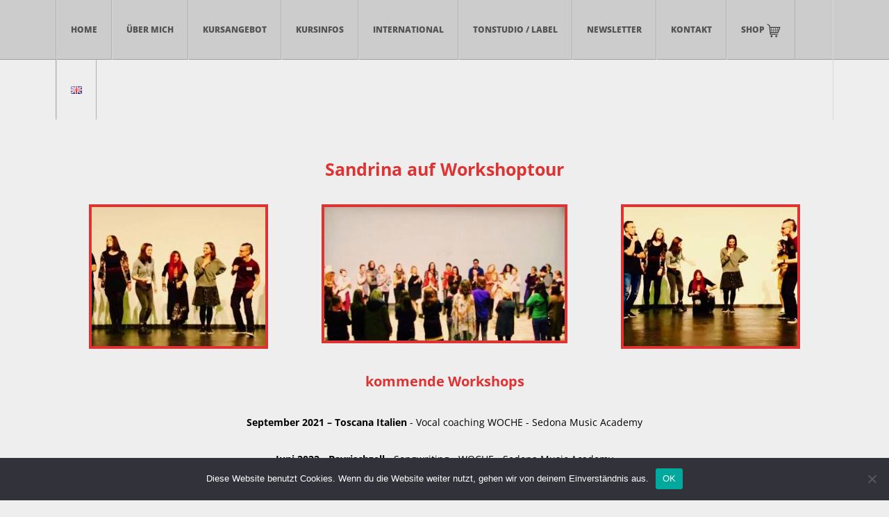

--- FILE ---
content_type: text/html; charset=UTF-8
request_url: https://sedona-music-academy.com/sandrina-on-workshoptour/
body_size: 16686
content:
<!DOCTYPE html>
<html lang="de-DE"
	prefix="og: https://ogp.me/ns#" >
<head>
	<meta charset="UTF-8">
	<meta name="viewport" content="width=device-width, initial-scale=1.0">
	<link rel="profile" href="http://gmpg.org/xfn/11">
	<link rel="pingback" href="https://sedona-music-academy.com/xmlrpc.php">
	<title>Sandrina auf Workshoptour - Sedona Music Academy</title>

		<!-- All in One SEO 4.1.5.3 -->
		<meta name="description" content="Sandrina auf Workshoptour kommende Workshops September 2021 – Toscana Italien - Vocal coaching WOCHE - Sedona Music Academy Juni 2022 - Bayrischzell - Songwriting - WOCHE - Sedona Music Academy vergangene Workshops runterscrollen für Fotos 2021 Juni - Bayrischzell - Impro &amp; Songwriting WOCHE– Sedona Music Academy Juni – Bayrischzell – Coaching &amp; AT - […]" />
		<meta name="robots" content="max-image-preview:large" />
		<link rel="canonical" href="https://sedona-music-academy.com/sandrina-on-workshoptour/" />

		<!-- Google Tag Manager -->
<script>(function(w,d,s,l,i){w[l]=w[l]||[];w[l].push({'gtm.start':
new Date().getTime(),event:'gtm.js'});var f=d.getElementsByTagName(s)[0],
j=d.createElement(s),dl=l!='dataLayer'?'&l='+l:'';j.async=true;j.src=
'https://www.googletagmanager.com/gtm.js?id='+i+dl;f.parentNode.insertBefore(j,f);
})(window,document,'script','dataLayer','GTM-KXLB4LLS');</script>
<!-- End Google Tag Manager -->
		<meta property="og:locale" content="de_DE" />
		<meta property="og:site_name" content="Sedona Music Academy -" />
		<meta property="og:type" content="article" />
		<meta property="og:title" content="Sandrina auf Workshoptour - Sedona Music Academy" />
		<meta property="og:description" content="Sandrina auf Workshoptour kommende Workshops September 2021 – Toscana Italien - Vocal coaching WOCHE - Sedona Music Academy Juni 2022 - Bayrischzell - Songwriting - WOCHE - Sedona Music Academy vergangene Workshops runterscrollen für Fotos 2021 Juni - Bayrischzell - Impro &amp; Songwriting WOCHE– Sedona Music Academy Juni – Bayrischzell – Coaching &amp; AT - […]" />
		<meta property="og:url" content="https://sedona-music-academy.com/sandrina-on-workshoptour/" />
		<meta property="article:published_time" content="2020-03-09T12:49:51+00:00" />
		<meta property="article:modified_time" content="2021-06-29T18:33:38+00:00" />
		<meta name="twitter:card" content="summary" />
		<meta name="twitter:domain" content="sedona-music-academy.com" />
		<meta name="twitter:title" content="Sandrina auf Workshoptour - Sedona Music Academy" />
		<meta name="twitter:description" content="Sandrina auf Workshoptour kommende Workshops September 2021 – Toscana Italien - Vocal coaching WOCHE - Sedona Music Academy Juni 2022 - Bayrischzell - Songwriting - WOCHE - Sedona Music Academy vergangene Workshops runterscrollen für Fotos 2021 Juni - Bayrischzell - Impro &amp; Songwriting WOCHE– Sedona Music Academy Juni – Bayrischzell – Coaching &amp; AT - […]" />
		<script type="application/ld+json" class="aioseo-schema">
			{"@context":"https:\/\/schema.org","@graph":[{"@type":"WebSite","@id":"https:\/\/sedona-music-academy.com\/#website","url":"https:\/\/sedona-music-academy.com\/","name":"Sedona Music Academy","inLanguage":"de-DE","publisher":{"@id":"https:\/\/sedona-music-academy.com\/#organization"}},{"@type":"Organization","@id":"https:\/\/sedona-music-academy.com\/#organization","name":"Sedona Music Academy","url":"https:\/\/sedona-music-academy.com\/"},{"@type":"BreadcrumbList","@id":"https:\/\/sedona-music-academy.com\/sandrina-on-workshoptour\/#breadcrumblist","itemListElement":[{"@type":"ListItem","@id":"https:\/\/sedona-music-academy.com\/#listItem","position":1,"item":{"@type":"WebPage","@id":"https:\/\/sedona-music-academy.com\/","name":"Home","description":"Gesangsstunden, Songwriting, Gitarrenunterricht, Einzelunterricht und Workshops, in M\u00fcnchen, Italien, Bayrischzell. Tonstudio f\u00fcr Gesangsaufnahmen und Label.","url":"https:\/\/sedona-music-academy.com\/"},"nextItem":"https:\/\/sedona-music-academy.com\/sandrina-on-workshoptour\/#listItem"},{"@type":"ListItem","@id":"https:\/\/sedona-music-academy.com\/sandrina-on-workshoptour\/#listItem","position":2,"item":{"@type":"WebPage","@id":"https:\/\/sedona-music-academy.com\/sandrina-on-workshoptour\/","name":"Sandrina auf Workshoptour","description":"Sandrina auf Workshoptour kommende Workshops September 2021 \u2013 Toscana Italien - Vocal coaching WOCHE - Sedona Music Academy Juni 2022 - Bayrischzell - Songwriting - WOCHE - Sedona Music Academy vergangene Workshops runterscrollen f\u00fcr Fotos 2021 Juni - Bayrischzell - Impro & Songwriting WOCHE\u2013 Sedona Music Academy Juni \u2013 Bayrischzell \u2013 Coaching & AT - [\u2026]","url":"https:\/\/sedona-music-academy.com\/sandrina-on-workshoptour\/"},"previousItem":"https:\/\/sedona-music-academy.com\/#listItem"}]},{"@type":"WebPage","@id":"https:\/\/sedona-music-academy.com\/sandrina-on-workshoptour\/#webpage","url":"https:\/\/sedona-music-academy.com\/sandrina-on-workshoptour\/","name":"Sandrina auf Workshoptour - Sedona Music Academy","description":"Sandrina auf Workshoptour kommende Workshops September 2021 \u2013 Toscana Italien - Vocal coaching WOCHE - Sedona Music Academy Juni 2022 - Bayrischzell - Songwriting - WOCHE - Sedona Music Academy vergangene Workshops runterscrollen f\u00fcr Fotos 2021 Juni - Bayrischzell - Impro & Songwriting WOCHE\u2013 Sedona Music Academy Juni \u2013 Bayrischzell \u2013 Coaching & AT - [\u2026]","inLanguage":"de-DE","isPartOf":{"@id":"https:\/\/sedona-music-academy.com\/#website"},"breadcrumb":{"@id":"https:\/\/sedona-music-academy.com\/sandrina-on-workshoptour\/#breadcrumblist"},"datePublished":"2020-03-09T12:49:51+01:00","dateModified":"2021-06-29T18:33:38+02:00"}]}
		</script>
		<!-- All in One SEO -->

<link rel='dns-prefetch' href='//s.w.org' />
<link rel="alternate" type="application/rss+xml" title="Sedona Music Academy &raquo; Feed" href="https://sedona-music-academy.com/feed/" />
<link rel="alternate" type="application/rss+xml" title="Sedona Music Academy &raquo; Kommentar-Feed" href="https://sedona-music-academy.com/comments/feed/" />
		<!-- This site uses the Google Analytics by MonsterInsights plugin v8.10.0 - Using Analytics tracking - https://www.monsterinsights.com/ -->
		<!-- Note: MonsterInsights is not currently configured on this site. The site owner needs to authenticate with Google Analytics in the MonsterInsights settings panel. -->
					<!-- No UA code set -->
				<!-- / Google Analytics by MonsterInsights -->
				<script type="text/javascript">
			window._wpemojiSettings = {"baseUrl":"https:\/\/s.w.org\/images\/core\/emoji\/12.0.0-1\/72x72\/","ext":".png","svgUrl":"https:\/\/s.w.org\/images\/core\/emoji\/12.0.0-1\/svg\/","svgExt":".svg","source":{"concatemoji":"https:\/\/sedona-music-academy.com\/wp-includes\/js\/wp-emoji-release.min.js?ver=5.3.20"}};
			!function(e,a,t){var n,r,o,i=a.createElement("canvas"),p=i.getContext&&i.getContext("2d");function s(e,t){var a=String.fromCharCode;p.clearRect(0,0,i.width,i.height),p.fillText(a.apply(this,e),0,0);e=i.toDataURL();return p.clearRect(0,0,i.width,i.height),p.fillText(a.apply(this,t),0,0),e===i.toDataURL()}function c(e){var t=a.createElement("script");t.src=e,t.defer=t.type="text/javascript",a.getElementsByTagName("head")[0].appendChild(t)}for(o=Array("flag","emoji"),t.supports={everything:!0,everythingExceptFlag:!0},r=0;r<o.length;r++)t.supports[o[r]]=function(e){if(!p||!p.fillText)return!1;switch(p.textBaseline="top",p.font="600 32px Arial",e){case"flag":return s([127987,65039,8205,9895,65039],[127987,65039,8203,9895,65039])?!1:!s([55356,56826,55356,56819],[55356,56826,8203,55356,56819])&&!s([55356,57332,56128,56423,56128,56418,56128,56421,56128,56430,56128,56423,56128,56447],[55356,57332,8203,56128,56423,8203,56128,56418,8203,56128,56421,8203,56128,56430,8203,56128,56423,8203,56128,56447]);case"emoji":return!s([55357,56424,55356,57342,8205,55358,56605,8205,55357,56424,55356,57340],[55357,56424,55356,57342,8203,55358,56605,8203,55357,56424,55356,57340])}return!1}(o[r]),t.supports.everything=t.supports.everything&&t.supports[o[r]],"flag"!==o[r]&&(t.supports.everythingExceptFlag=t.supports.everythingExceptFlag&&t.supports[o[r]]);t.supports.everythingExceptFlag=t.supports.everythingExceptFlag&&!t.supports.flag,t.DOMReady=!1,t.readyCallback=function(){t.DOMReady=!0},t.supports.everything||(n=function(){t.readyCallback()},a.addEventListener?(a.addEventListener("DOMContentLoaded",n,!1),e.addEventListener("load",n,!1)):(e.attachEvent("onload",n),a.attachEvent("onreadystatechange",function(){"complete"===a.readyState&&t.readyCallback()})),(n=t.source||{}).concatemoji?c(n.concatemoji):n.wpemoji&&n.twemoji&&(c(n.twemoji),c(n.wpemoji)))}(window,document,window._wpemojiSettings);
		</script>
		<style type="text/css">
img.wp-smiley,
img.emoji {
	display: inline !important;
	border: none !important;
	box-shadow: none !important;
	height: 1em !important;
	width: 1em !important;
	margin: 0 .07em !important;
	vertical-align: -0.1em !important;
	background: none !important;
	padding: 0 !important;
}
</style>
	<link rel='stylesheet' id='wp-block-library-css'  href='https://sedona-music-academy.com/wp-includes/css/dist/block-library/style.min.css?ver=5.3.20' type='text/css' media='all' />
<link rel='stylesheet' id='wc-block-style-css'  href='https://sedona-music-academy.com/wp-content/plugins/woocommerce/packages/woocommerce-blocks/build/style.css?ver=2.5.14' type='text/css' media='all' />
<link rel='stylesheet' id='contact-form-7-css'  href='https://sedona-music-academy.com/wp-content/plugins/contact-form-7/includes/css/styles.css?ver=5.1.6' type='text/css' media='all' />
<link rel='stylesheet' id='cookie-notice-front-css'  href='https://sedona-music-academy.com/wp-content/plugins/cookie-notice/css/front.min.css?ver=2.4.17' type='text/css' media='all' />
<link rel='stylesheet' id='magnific-popup-css'  href='https://sedona-music-academy.com/wp-content/plugins/epron-toolkit/assets/vendors/magnific-popup/magnific-popup.css?ver=5.3.20' type='text/css' media='all' />
<link rel='stylesheet' id='epron-toolkit-css'  href='https://sedona-music-academy.com/wp-content/plugins/epron-toolkit/assets/css/frontend-toolkit.css?ver=5.3.20' type='text/css' media='all' />
<link rel='stylesheet' id='rs-plugin-settings-css'  href='https://sedona-music-academy.com/wp-content/plugins/revslider/public/assets/css/rs6.css?ver=6.1.5' type='text/css' media='all' />
<style id='rs-plugin-settings-inline-css' type='text/css'>
#rs-demo-id {}
</style>
<link rel='stylesheet' id='woocommerce-layout-css'  href='https://sedona-music-academy.com/wp-content/plugins/woocommerce/assets/css/woocommerce-layout.css?ver=3.9.5' type='text/css' media='all' />
<style id='woocommerce-layout-inline-css' type='text/css'>

	.infinite-scroll .woocommerce-pagination {
		display: none;
	}
</style>
<link rel='stylesheet' id='woocommerce-smallscreen-css'  href='https://sedona-music-academy.com/wp-content/plugins/woocommerce/assets/css/woocommerce-smallscreen.css?ver=3.9.5' type='text/css' media='only screen and (max-width: 768px)' />
<link rel='stylesheet' id='woocommerce-general-css'  href='https://sedona-music-academy.com/wp-content/plugins/woocommerce/assets/css/woocommerce.css?ver=3.9.5' type='text/css' media='all' />
<style id='woocommerce-inline-inline-css' type='text/css'>
.woocommerce form .form-row .required { visibility: visible; }
</style>
<link rel='stylesheet' id='forms-for-campaign-monitor-custom_cm_monitor_css-css'  href='https://sedona-music-academy.com/wp-content/plugins/forms-for-campaign-monitor/forms/views/public/css/app.css?ver=1.0.0' type='text/css' media='all' />
<link rel='stylesheet' id='epron-fonts-css'  href='https://sedona-music-academy.com/wp-content/google-fonts/open-sans.css?ver=1.0.0' type='text/css' media='all' />
<link rel='stylesheet' id='icomoon-css'  href='https://sedona-music-academy.com/wp-content/themes/epron/icons/icomoon.css?ver=5.3.20' type='text/css' media='all' />
<link rel='stylesheet' id='epron-style-css'  href='https://sedona-music-academy.com/wp-content/themes/epron/style.css?ver=5.3.20' type='text/css' media='all' />
<link rel='stylesheet' id='woocommerce-theme-style-css'  href='https://sedona-music-academy.com/wp-content/themes/epron/css/woocommerce-theme-style.css?ver=5.3.20' type='text/css' media='all' />
<link rel='stylesheet' id='woocommerce-gzd-layout-css'  href='https://sedona-music-academy.com/wp-content/plugins/woocommerce-germanized/assets/css/layout.min.css?ver=3.2.3' type='text/css' media='all' />
<style id='woocommerce-gzd-layout-inline-css' type='text/css'>
.woocommerce-checkout .shop_table { background-color: #eeeeee; } p.woocommerce-shipping-destination { display: none; }
</style>
<link rel='stylesheet' id='sccss_style-css'  href='https://sedona-music-academy.com/?sccss=1&#038;ver=5.3.20' type='text/css' media='all' />
<link rel='stylesheet' id='open-sans-css'  href='https://sedona-music-academy.com/wp-content/google-fonts/open-sans.css?ver=5.3.20' type='text/css' media='all' />
<link rel='stylesheet' id='kc-general-css'  href='https://sedona-music-academy.com/wp-content/plugins/kingcomposer/assets/frontend/css/kingcomposer.min.css?ver=2.9' type='text/css' media='all' />
<link rel='stylesheet' id='kc-animate-css'  href='https://sedona-music-academy.com/wp-content/plugins/kingcomposer/assets/css/animate.css?ver=2.9' type='text/css' media='all' />
<link rel='stylesheet' id='kc-icon-1-css'  href='https://sedona-music-academy.com/wp-content/plugins/kingcomposer/assets/css/icons.css?ver=2.9' type='text/css' media='all' />
<script type='text/javascript'>
/* <![CDATA[ */
var bmFontBlocker = {"root":"https:\/\/sedona-music-academy.com\/wp-json\/","replace_url":"sedona-music-academy.com\/wp-json\/bm\/gfonts\/google-font","block_gfonts":"1"};
/* ]]> */
</script>
<script type='text/javascript' src='https://sedona-music-academy.com/wp-content/plugins/bm-gfonts/assets/js/font-blocker.js?ver=1.0.15.1'></script>
<script type='text/javascript' src='https://sedona-music-academy.com/wp-includes/js/jquery/jquery.js?ver=1.12.4-wp'></script>
<script type='text/javascript' src='https://sedona-music-academy.com/wp-includes/js/jquery/jquery-migrate.min.js?ver=1.4.1'></script>
<script type='text/javascript'>
var cnArgs = {"ajaxUrl":"https:\/\/sedona-music-academy.com\/wp-admin\/admin-ajax.php","nonce":"a913836dcb","hideEffect":"fade","position":"bottom","onScroll":false,"onScrollOffset":100,"onClick":false,"cookieName":"cookie_notice_accepted","cookieTime":2592000,"cookieTimeRejected":2592000,"globalCookie":false,"redirection":false,"cache":false,"revokeCookies":false,"revokeCookiesOpt":"automatic"};
</script>
<script type='text/javascript' src='https://sedona-music-academy.com/wp-content/plugins/cookie-notice/js/front.min.js?ver=2.4.17'></script>
<script type='text/javascript' src='https://sedona-music-academy.com/wp-content/plugins/epron-toolkit/assets/vendors/magnific-popup/jquery.magnific-popup.min.js?ver=5.3.20'></script>
<script type='text/javascript' src='https://sedona-music-academy.com/wp-content/plugins/revslider/public/assets/js/revolution.tools.min.js?ver=6.0'></script>
<script type='text/javascript' src='https://sedona-music-academy.com/wp-content/plugins/revslider/public/assets/js/rs6.min.js?ver=6.1.5'></script>
<link rel='https://api.w.org/' href='https://sedona-music-academy.com/wp-json/' />
<link rel="EditURI" type="application/rsd+xml" title="RSD" href="https://sedona-music-academy.com/xmlrpc.php?rsd" />
<link rel="wlwmanifest" type="application/wlwmanifest+xml" href="https://sedona-music-academy.com/wp-includes/wlwmanifest.xml" /> 
<meta name="generator" content="WordPress 5.3.20" />
<meta name="generator" content="WooCommerce 3.9.5" />
<link rel='shortlink' href='https://sedona-music-academy.com/?p=1395' />
<link rel="alternate" type="application/json+oembed" href="https://sedona-music-academy.com/wp-json/oembed/1.0/embed?url=https%3A%2F%2Fsedona-music-academy.com%2Fsandrina-on-workshoptour%2F" />
<link rel="alternate" type="text/xml+oembed" href="https://sedona-music-academy.com/wp-json/oembed/1.0/embed?url=https%3A%2F%2Fsedona-music-academy.com%2Fsandrina-on-workshoptour%2F&#038;format=xml" />
<script type="text/javascript">var kc_script_data={ajax_url:"https://sedona-music-academy.com/wp-admin/admin-ajax.php"}</script><link rel="alternate" href="https://sedona-music-academy.com/sandrina-on-workshoptour/" hreflang="de" />
<link rel="alternate" href="https://sedona-music-academy.com/en/sandrina-on-workshoptour-2/" hreflang="en" />
	<noscript><style>.woocommerce-product-gallery{ opacity: 1 !important; }</style></noscript>
	<meta name="generator" content="Powered by Slider Revolution 6.1.5 - responsive, Mobile-Friendly Slider Plugin for WordPress with comfortable drag and drop interface." />
<script type="text/javascript">function setREVStartSize(t){try{var h,e=document.getElementById(t.c).parentNode.offsetWidth;if(e=0===e||isNaN(e)?window.innerWidth:e,t.tabw=void 0===t.tabw?0:parseInt(t.tabw),t.thumbw=void 0===t.thumbw?0:parseInt(t.thumbw),t.tabh=void 0===t.tabh?0:parseInt(t.tabh),t.thumbh=void 0===t.thumbh?0:parseInt(t.thumbh),t.tabhide=void 0===t.tabhide?0:parseInt(t.tabhide),t.thumbhide=void 0===t.thumbhide?0:parseInt(t.thumbhide),t.mh=void 0===t.mh||""==t.mh||"auto"===t.mh?0:parseInt(t.mh,0),"fullscreen"===t.layout||"fullscreen"===t.l)h=Math.max(t.mh,window.innerHeight);else{for(var i in t.gw=Array.isArray(t.gw)?t.gw:[t.gw],t.rl)void 0!==t.gw[i]&&0!==t.gw[i]||(t.gw[i]=t.gw[i-1]);for(var i in t.gh=void 0===t.el||""===t.el||Array.isArray(t.el)&&0==t.el.length?t.gh:t.el,t.gh=Array.isArray(t.gh)?t.gh:[t.gh],t.rl)void 0!==t.gh[i]&&0!==t.gh[i]||(t.gh[i]=t.gh[i-1]);var r,a=new Array(t.rl.length),n=0;for(var i in t.tabw=t.tabhide>=e?0:t.tabw,t.thumbw=t.thumbhide>=e?0:t.thumbw,t.tabh=t.tabhide>=e?0:t.tabh,t.thumbh=t.thumbhide>=e?0:t.thumbh,t.rl)a[i]=t.rl[i]<window.innerWidth?0:t.rl[i];for(var i in r=a[0],a)r>a[i]&&0<a[i]&&(r=a[i],n=i);var d=e>t.gw[n]+t.tabw+t.thumbw?1:(e-(t.tabw+t.thumbw))/t.gw[n];h=t.gh[n]*d+(t.tabh+t.thumbh)}void 0===window.rs_init_css&&(window.rs_init_css=document.head.appendChild(document.createElement("style"))),document.getElementById(t.c).height=h,window.rs_init_css.innerHTML+="#"+t.c+"_wrapper { height: "+h+"px }"}catch(t){console.log("Failure at Presize of Slider:"+t)}};</script>
		<style type="text/css" id="wp-custom-css">
			#slidebar-logo {
display: none;
}

.slidebar-logo-block {
position: relative;
height: 20px;
text-align: left;
padding-left: 20px;
line-height: 200px;
background-color: #1d1d1d;
overflow: hidden;
margin-left: 100px;
-ms-flex: 0 0 auto;
flex: 0 0 auto;
}		</style>
		<script type="text/javascript"></script><style type="text/css" id="kc-css-general">.kc-off-notice{display: inline-block !important;}.kc-container{max-width:1170px;}</style><style type="text/css" id="kc-css-render">@media only screen and (min-width:1000px) and (max-width:5000px){body.kc-css-system .kc-css-978405{width:33.33%;}body.kc-css-system .kc-css-78993{width:33.33%;}body.kc-css-system .kc-css-133451{width:33.33%;}body.kc-css-system .kc-css-160101{width:25%;}body.kc-css-system .kc-css-948895{width:25%;}body.kc-css-system .kc-css-167623{width:25%;}body.kc-css-system .kc-css-565657{width:25%;}body.kc-css-system .kc-css-675153{width:25%;}body.kc-css-system .kc-css-153391{width:25%;}body.kc-css-system .kc-css-620431{width:25%;}body.kc-css-system .kc-css-946761{width:25%;}}body.kc-css-system .kc-css-843965 ,body.kc-css-system .kc-css-843965 p{font-size:20px;}body.kc-css-system .kc-css-686187{text-align:center;}body.kc-css-system .kc-css-686187 img{border:4px solid #dd3333;}body.kc-css-system .kc-css-359435{text-align:center;}body.kc-css-system .kc-css-359435 img{border:4px solid #dd3333;}body.kc-css-system .kc-css-112675{text-align:center;}body.kc-css-system .kc-css-112675 img{border:4px solid #dd3333;}body.kc-css-system .kc-css-123342 ,body.kc-css-system .kc-css-123342 p{color:#dd3333;font-size:20px;text-align:center;}body.kc-css-system .kc-css-862158 ,body.kc-css-system .kc-css-862158 p{color:#000000;font-size:14px;text-align:center;}body.kc-css-system .kc-css-569962 ,body.kc-css-system .kc-css-569962 p{color:#dd3333;font-size:20px;}body.kc-css-system .kc-css-790326 ,body.kc-css-system .kc-css-790326 p{color:#000000;font-size:14px;}body.kc-css-system .kc-css-493044{text-align:center;}body.kc-css-system .kc-css-493044 img{border:4px solid #dd3333;}body.kc-css-system .kc-css-735267{text-align:center;}body.kc-css-system .kc-css-735267 img{border:4px solid #dd3333;}body.kc-css-system .kc-css-858475{text-align:center;}body.kc-css-system .kc-css-858475 img{border:4px solid #dd3333;}body.kc-css-system .kc-css-456776{text-align:center;}body.kc-css-system .kc-css-456776 img{border:4px solid #dd3333;}body.kc-css-system .kc-css-726202{text-align:center;}body.kc-css-system .kc-css-726202 img{border:4px solid #dd3333;}body.kc-css-system .kc-css-259051{text-align:center;}body.kc-css-system .kc-css-259051 img{border:4px solid #dd3333;}body.kc-css-system .kc-css-596572{text-align:center;}body.kc-css-system .kc-css-596572 img{border:4px solid #dd3333;}body.kc-css-system .kc-css-321958{text-align:center;}body.kc-css-system .kc-css-321958 img{border:4px solid #dd3333;}</style><style id="kirki-inline-styles">#comments .comments-title a:hover,#footer-nav li a:hover,#nav-sidebar ul li a:hover,#reply-title small:hover,.color,.comment .author a:hover,.comment .reply a,.error404 .big-text,.hero-title,.kc-testi-layout-1 .content-title,.logged-in-as a:hover,.mfp-close:hover:after,.module-1 .post-title a:hover,.module-event-2 .event-date,.recent-comments li .meta:hover,.recent-entries li a:hover,.rp-post-wrap h4 a:hover,.rt-newsletter-input-wrap:after,.rt-recent-posts.rt-show-thumbs .rp-caption,.share-button:hover,.spl-player .show-list-btn:hover,.spl-player.open .show-list-btn,.widget a:hover,.widget table#wp-calendar #next a:hover,.widget table#wp-calendar #prev a:hover,.woocommerce ul.products li.product .woocommerce-loop-product__title,a,article.sticky .post-title:before,body .mfp-arrow:hover,div.wpcf7-acceptance-missing,div.wpcf7-validation-errors,ul.stats li .stat-value{color:#ed1616;}#comments .comments-title:before,#nav-main li.new > a:after,#payment ul li input[type="radio"]:checked:after,.ajax-filters li a.is-active,.arrow-nav,.attachment-post-link a:hover,.badge.free,.badge.new,.btn,.footer-twitter .twitter-button,.kc-event-countdown .unit-block,.kc-image-countdown .plus-button,.kc-posts-slider.owl-theme .owl-pagination .owl-page:hover,.light-scheme .attachment-post-link a:hover,.module .post-date:before,.module-1 .post-title:before,.module-artist-1 artist-name:before,.module-event-1 .plus-button,.owl-nav-arrows.owl-theme .owl-controls .owl-buttons div,.recent-entries li .date,.rp-post-wrap .rp-post-date span,.social-icons a:hover,.spl-player .spl-single-track .spl-position,.spl-player-content,.top-header .top-right-nav li.cart a .contents,.widget button, .widget .button,.widget input[type="button"],.widget input[type="reset"],.widget input[type="submit"],.widget.widget_tag_cloud a:hover,.widget_archive a:before,.widget_categories a:before,.widget_links a:before,.widget_meta a:before,.widget_nav_menu a:before,.widget_pages a:before,.widget_recent_entries a:before,.woocommerce #respond input#submit,.woocommerce #respond input#submit.alt,.woocommerce a.button,.woocommerce a.button.alt,.woocommerce button.button,.woocommerce button.button.alt,.woocommerce div.product form.cart .button,.woocommerce input.button,.woocommerce input.button.alt,button,input[type="submit"]{background-color:#ed1616;}::selection{background:#ed1616;}#nav-main > ul > li > a:not(.module-link):before,.ajax-grid-block .content-ajax-loader .loader::after,.cats-style .cat:before,.gallery-images-grid .g-item:hover,.module-2:hover,.module-gallery-1 .module-thumb-block:hover,.module-release-1 .module-thumb-block:hover,.module-simple:hover,.woocommerce div.product .woocommerce-tabs ul.tabs li.active a,div.wpcf7-acceptance-missing,div.wpcf7-validation-errors,input:focus, textarea:focus, select:focus{border-color:#ed1616;}.ajax-grid-block .content-ajax-loader .loader::after{border-bottom-color:#ed1616;}</style></head>

<body class="page-template-default page page-id-1395 theme-epron cookies-not-set kingcomposer kc-css-system woocommerce-no-js is-top-button hero-page_builder light-scheme sticky-sidebars lazyload" data-page_id="1395" data-wp_title="Sandrina auf Workshoptour - Sedona Music Academy">

    




<div id="header-wrap">
    <div id="header" class="header header-transparent">

        <!-- Nav Block --> 
        <div class="nav-block">
            <div class="nav-container container">

                <!-- Logo -->
                <div id="site-logo" class="header-logo">
                    <a href="https://sedona-music-academy.com/" class="theme-logo has-overlay-logo"><img src="https://sedona-music-academy.com/wp-content/themes/epron/images/logo-dark.svg" class="theme-logo-img" alt="Logo Image"><img src="https://sedona-music-academy.com/wp-content/uploads/2021/01/trans.png" class="theme-logo-overlay" alt="Logo Image"></a>                </div>

                <div class="responsive-trigger-wrap">
                    <a href="#" class="responsive-trigger">
                        <span class="icon"></span>
                    </a>
                </div>
                
                <!-- Main nav -->
                                    <nav id="nav-main" class="nav-horizontal">
                        <ul id="menu-deutsches-menue" class="menu"><li id="menu-item-1207" class="menu-item menu-item-type-post_type menu-item-object-page menu-item-home menu-item-1207"><a href="https://sedona-music-academy.com/">Home</a></li>
<li id="menu-item-5828" class="menu-item menu-item-type-custom menu-item-object-custom menu-item-has-children menu-item-5828"><a href="#">Über mich</a>
<ul class="sub-menu">
	<li id="menu-item-1225" class="menu-item menu-item-type-post_type menu-item-object-page menu-item-1225"><a href="https://sedona-music-academy.com/ueber-mich/">Biographie</a></li>
	<li id="menu-item-3454" class="menu-item menu-item-type-post_type menu-item-object-page menu-item-3454"><a href="https://sedona-music-academy.com/kursinfos/sandrinas-lehrer/">Sandrinas Lehrer</a></li>
</ul>
</li>
<li id="menu-item-2134" class="menu-item menu-item-type-custom menu-item-object-custom menu-item-has-children menu-item-2134"><a href="#">Kursangebot</a>
<ul class="sub-menu">
	<li id="menu-item-2120" class="menu-item menu-item-type-post_type menu-item-object-page menu-item-has-children menu-item-2120"><a href="https://sedona-music-academy.com/gesang-performance/">Gesang &#038; Performance</a>
	<ul class="sub-menu">
		<li id="menu-item-2263" class="menu-item menu-item-type-post_type menu-item-object-page menu-item-2263"><a href="https://sedona-music-academy.com/gesang-performance/vocalcoaching-alexandertechnik-intensivwoche/">Vocalcoaching &#038; AT-Technik week</a></li>
		<li id="menu-item-2143" class="menu-item menu-item-type-post_type menu-item-object-page menu-item-2143"><a href="https://sedona-music-academy.com/gesang-performance/vocalcoaching-alexandertechnik-week/">Vocalcoaching &#038; AT-Technik WE</a></li>
		<li id="menu-item-2144" class="menu-item menu-item-type-post_type menu-item-object-page menu-item-2144"><a href="https://sedona-music-academy.com/gesang-performance/magic-of-singing/">Magic of Singing</a></li>
		<li id="menu-item-2145" class="menu-item menu-item-type-post_type menu-item-object-page menu-item-2145"><a href="https://sedona-music-academy.com/gesang-performance/praesentation-performance/">Performance &#038; Interpretation</a></li>
		<li id="menu-item-2148" class="menu-item menu-item-type-post_type menu-item-object-page menu-item-2148"><a href="https://sedona-music-academy.com/gesang-performance/mutkurse-lampenfieber/">Mut &#038; Anti-Lampenfieber</a></li>
	</ul>
</li>
	<li id="menu-item-2149" class="menu-item menu-item-type-post_type menu-item-object-page menu-item-has-children menu-item-2149"><a href="https://sedona-music-academy.com/komposition-songwriting-improvisation/">Songwriting Musik &#038; Text</a>
	<ul class="sub-menu">
		<li id="menu-item-2150" class="menu-item menu-item-type-post_type menu-item-object-page menu-item-2150"><a href="https://sedona-music-academy.com/komposition-songwriting-improvisation/songwriting-improvisation/">Songwriting</a></li>
		<li id="menu-item-2151" class="menu-item menu-item-type-post_type menu-item-object-page menu-item-2151"><a href="https://sedona-music-academy.com/komposition-songwriting-improvisation/loopstation/">Loopstation</a></li>
		<li id="menu-item-2152" class="menu-item menu-item-type-post_type menu-item-object-page menu-item-2152"><a href="https://sedona-music-academy.com/komposition-songwriting-improvisation/songtexte-schreiben/">Songtexte schreiben</a></li>
		<li id="menu-item-2153" class="menu-item menu-item-type-post_type menu-item-object-page menu-item-2153"><a href="https://sedona-music-academy.com/komposition-songwriting-improvisation/viddeokurs/">Videokurs</a></li>
	</ul>
</li>
	<li id="menu-item-2121" class="menu-item menu-item-type-post_type menu-item-object-page menu-item-has-children menu-item-2121"><a href="https://sedona-music-academy.com/improvisation-kreativitaet/">Improvisation &#038; Kreativität</a>
	<ul class="sub-menu">
		<li id="menu-item-2173" class="menu-item menu-item-type-post_type menu-item-object-page menu-item-2173"><a href="https://sedona-music-academy.com/improvisation-kreativitaet/improvisation-circlesinging/">Improvisation &#038; Circlesinging</a></li>
		<li id="menu-item-2171" class="menu-item menu-item-type-post_type menu-item-object-page menu-item-2171"><a href="https://sedona-music-academy.com/improvisation-kreativitaet/kreatives-schreiben/">Kreatives Schreiben</a></li>
		<li id="menu-item-2170" class="menu-item menu-item-type-post_type menu-item-object-page menu-item-2170"><a href="https://sedona-music-academy.com/improvisation-kreativitaet/singen-mit-5-elementen/">Singen mit 5 Elementen</a></li>
		<li id="menu-item-2169" class="menu-item menu-item-type-post_type menu-item-object-page menu-item-2169"><a href="https://sedona-music-academy.com/improvisation-kreativitaet/tanz-atem-mit-5-elementen/">Tanz &#038; Atem mit 5 Elementen</a></li>
	</ul>
</li>
	<li id="menu-item-2123" class="menu-item menu-item-type-post_type menu-item-object-page menu-item-has-children menu-item-2123"><a href="https://sedona-music-academy.com/privates-coaching-2/">privates Coaching</a>
	<ul class="sub-menu">
		<li id="menu-item-2190" class="menu-item menu-item-type-post_type menu-item-object-page menu-item-2190"><a href="https://sedona-music-academy.com/privates-coaching-2/vocalcoaching-gesangstechnik/">Vocalcoaching / Gesangstechnik</a></li>
		<li id="menu-item-2189" class="menu-item menu-item-type-post_type menu-item-object-page menu-item-2189"><a href="https://sedona-music-academy.com/privates-coaching-2/bandcoaching/">Bandcoaching</a></li>
		<li id="menu-item-2188" class="menu-item menu-item-type-post_type menu-item-object-page menu-item-2188"><a href="https://sedona-music-academy.com/privates-coaching-2/coaching-fuer-tonstudioaufnahmen/">Coaching für Tonstudioaufnahmen</a></li>
		<li id="menu-item-2187" class="menu-item menu-item-type-post_type menu-item-object-page menu-item-2187"><a href="https://sedona-music-academy.com/privates-coaching-2/coaching-fuer-tv/">Kamera-Coaching</a></li>
	</ul>
</li>
	<li id="menu-item-16800" class="menu-item menu-item-type-post_type menu-item-object-page menu-item-16800"><a href="https://sedona-music-academy.com/gitarrenunterricht-christian-benke/">Gitarrenunterricht Christian Sedona</a></li>
</ul>
</li>
<li id="menu-item-1381" class="menu-item menu-item-type-custom menu-item-object-custom menu-item-has-children menu-item-1381"><a href="#">Kursinfos</a>
<ul class="sub-menu">
	<li id="menu-item-1364" class="menu-item menu-item-type-post_type menu-item-object-page menu-item-1364"><a href="https://sedona-music-academy.com/kursinfos/workshop-locations/">Workshop Locations</a></li>
	<li id="menu-item-1363" class="menu-item menu-item-type-post_type menu-item-object-page menu-item-1363"><a href="https://sedona-music-academy.com/kursinfos/gastlehrer-der-sma/">Gastlehrer der SMA</a></li>
	<li id="menu-item-1362" class="menu-item menu-item-type-post_type menu-item-object-page menu-item-1362"><a href="https://sedona-music-academy.com/kursinfos/koch-crew/">Köche der SMA</a></li>
	<li id="menu-item-1367" class="menu-item menu-item-type-post_type menu-item-object-page menu-item-1367"><a href="https://sedona-music-academy.com/kursinfos/preise-und-anmeldung/">Preisübersicht</a></li>
	<li id="menu-item-5633" class="menu-item menu-item-type-post_type menu-item-object-page menu-item-5633"><a href="https://sedona-music-academy.com/workshopdaten/">Workshopdaten</a></li>
	<li id="menu-item-3453" class="menu-item menu-item-type-post_type menu-item-object-page menu-item-3453"><a href="https://sedona-music-academy.com/kursinfos/gallerie-teilnehmer/">Gallerie Teilnehmer</a></li>
	<li id="menu-item-3452" class="menu-item menu-item-type-post_type menu-item-object-page menu-item-3452"><a href="https://sedona-music-academy.com/kursinfos/diashows-fotos/">Diashows &#038; Fotos</a></li>
	<li id="menu-item-3392" class="menu-item menu-item-type-post_type menu-item-object-page menu-item-3392"><a href="https://sedona-music-academy.com/kursinfos/teilnehmer-feedbacks/">Teilnehmer Feedbacks</a></li>
</ul>
</li>
<li id="menu-item-2137" class="menu-item menu-item-type-custom menu-item-object-custom current-menu-ancestor current-menu-parent menu-item-has-children menu-item-2137"><a href="#">International</a>
<ul class="sub-menu">
	<li id="menu-item-2136" class="menu-item menu-item-type-post_type menu-item-object-page current-menu-item page_item page-item-1395 current_page_item menu-item-2136"><a href="https://sedona-music-academy.com/sandrina-on-workshoptour/">Sandrina Workshoptour</a></li>
	<li id="menu-item-2135" class="menu-item menu-item-type-post_type menu-item-object-page menu-item-2135"><a href="https://sedona-music-academy.com/internationale-lehrer-der-sedona-music-acdamey/">Internationale Lehrer</a></li>
</ul>
</li>
<li id="menu-item-3403" class="menu-item menu-item-type-custom menu-item-object-custom menu-item-has-children menu-item-3403"><a href="#">Tonstudio / Label</a>
<ul class="sub-menu">
	<li id="menu-item-3405" class="menu-item menu-item-type-post_type menu-item-object-page menu-item-3405"><a href="https://sedona-music-academy.com/tonstudio-label/sound-of-sedona-tonstudio/">Sound of Sedona Tonstudio</a></li>
	<li id="menu-item-3406" class="menu-item menu-item-type-post_type menu-item-object-page menu-item-3406"><a href="https://sedona-music-academy.com/tonstudio-label/label/">Sound of Sedona Label</a></li>
</ul>
</li>
<li id="menu-item-1221" class="menu-item menu-item-type-post_type menu-item-object-page menu-item-1221"><a href="https://sedona-music-academy.com/newsletter-news/">Newsletter</a></li>
<li id="menu-item-1223" class="menu-item menu-item-type-post_type menu-item-object-page menu-item-1223"><a href="https://sedona-music-academy.com/kontakt/">Kontakt</a></li>
<li id="menu-item-6419" class="menu-item menu-item-type-custom menu-item-object-custom menu-item-has-children menu-item-6419"><a href="#">Shop <img src="https://sedona-music-academy.com/wp-content/uploads/2021/04/shop_3.png"></a>
<ul class="sub-menu">
	<li id="menu-item-2133" class="menu-item menu-item-type-post_type menu-item-object-page menu-item-2133"><a href="https://sedona-music-academy.com/shop/">Produkte</a></li>
	<li id="menu-item-5882" class="menu-item menu-item-type-post_type menu-item-object-page menu-item-5882"><a href="https://sedona-music-academy.com/mein-konto/">Mein Konto</a></li>
	<li id="menu-item-5884" class="menu-item menu-item-type-post_type menu-item-object-page menu-item-5884"><a href="https://sedona-music-academy.com/warenkorb/">Warenkorb</a></li>
	<li id="menu-item-5883" class="menu-item menu-item-type-post_type menu-item-object-page menu-item-5883"><a href="https://sedona-music-academy.com/kasse/">Kasse</a></li>
</ul>
</li>
<li id="menu-item-6417-en" class="lang-item lang-item-105 lang-item-en lang-item-first menu-item menu-item-type-custom menu-item-object-custom menu-item-6417-en"><a href="https://sedona-music-academy.com/en/sandrina-on-workshoptour-2/" hreflang="en-GB" lang="en-GB"><img src="[data-uri]" title="English" alt="English" width="16" height="11" style="width: 16px; height: 11px;" /></a></li>
</ul>                    </nav>
                                
            </div>
        </div>
    </div>
</div>


<div id="slidebar">
    <div class="slidebar-block">
        <div class="slidebar-content">
            <div class="slidebar-close-block">
                <a href="#" id="slidebar-close"></a>
            </div>
            <div class="slidebar-logo-block">
                <div id="slidebar-logo">
                    <a href="https://sedona-music-academy.com/"><img src="https://sedona-music-academy.com/wp-content/uploads/2021/01/trans.png" class="theme-logo-img" alt="Logo Image"></a>                 </div>
            </div>
                        
            <nav id="nav-sidebar">
                <ul id="menu-deutsches-menue-1" class="menu"><li class="menu-item menu-item-type-post_type menu-item-object-page menu-item-home menu-item-1207"><a href="https://sedona-music-academy.com/">Home</a></li>
<li class="menu-item menu-item-type-custom menu-item-object-custom menu-item-has-children menu-item-5828"><a href="#">Über mich</a>
<ul class="sub-menu">
	<li class="menu-item menu-item-type-post_type menu-item-object-page menu-item-1225"><a href="https://sedona-music-academy.com/ueber-mich/">Biographie</a></li>
	<li class="menu-item menu-item-type-post_type menu-item-object-page menu-item-3454"><a href="https://sedona-music-academy.com/kursinfos/sandrinas-lehrer/">Sandrinas Lehrer</a></li>
</ul>
</li>
<li class="menu-item menu-item-type-custom menu-item-object-custom menu-item-has-children menu-item-2134"><a href="#">Kursangebot</a>
<ul class="sub-menu">
	<li class="menu-item menu-item-type-post_type menu-item-object-page menu-item-has-children menu-item-2120"><a href="https://sedona-music-academy.com/gesang-performance/">Gesang &#038; Performance</a>
	<ul class="sub-menu">
		<li class="menu-item menu-item-type-post_type menu-item-object-page menu-item-2263"><a href="https://sedona-music-academy.com/gesang-performance/vocalcoaching-alexandertechnik-intensivwoche/">Vocalcoaching &#038; AT-Technik week</a></li>
		<li class="menu-item menu-item-type-post_type menu-item-object-page menu-item-2143"><a href="https://sedona-music-academy.com/gesang-performance/vocalcoaching-alexandertechnik-week/">Vocalcoaching &#038; AT-Technik WE</a></li>
		<li class="menu-item menu-item-type-post_type menu-item-object-page menu-item-2144"><a href="https://sedona-music-academy.com/gesang-performance/magic-of-singing/">Magic of Singing</a></li>
		<li class="menu-item menu-item-type-post_type menu-item-object-page menu-item-2145"><a href="https://sedona-music-academy.com/gesang-performance/praesentation-performance/">Performance &#038; Interpretation</a></li>
		<li class="menu-item menu-item-type-post_type menu-item-object-page menu-item-2148"><a href="https://sedona-music-academy.com/gesang-performance/mutkurse-lampenfieber/">Mut &#038; Anti-Lampenfieber</a></li>
	</ul>
</li>
	<li class="menu-item menu-item-type-post_type menu-item-object-page menu-item-has-children menu-item-2149"><a href="https://sedona-music-academy.com/komposition-songwriting-improvisation/">Songwriting Musik &#038; Text</a>
	<ul class="sub-menu">
		<li class="menu-item menu-item-type-post_type menu-item-object-page menu-item-2150"><a href="https://sedona-music-academy.com/komposition-songwriting-improvisation/songwriting-improvisation/">Songwriting</a></li>
		<li class="menu-item menu-item-type-post_type menu-item-object-page menu-item-2151"><a href="https://sedona-music-academy.com/komposition-songwriting-improvisation/loopstation/">Loopstation</a></li>
		<li class="menu-item menu-item-type-post_type menu-item-object-page menu-item-2152"><a href="https://sedona-music-academy.com/komposition-songwriting-improvisation/songtexte-schreiben/">Songtexte schreiben</a></li>
		<li class="menu-item menu-item-type-post_type menu-item-object-page menu-item-2153"><a href="https://sedona-music-academy.com/komposition-songwriting-improvisation/viddeokurs/">Videokurs</a></li>
	</ul>
</li>
	<li class="menu-item menu-item-type-post_type menu-item-object-page menu-item-has-children menu-item-2121"><a href="https://sedona-music-academy.com/improvisation-kreativitaet/">Improvisation &#038; Kreativität</a>
	<ul class="sub-menu">
		<li class="menu-item menu-item-type-post_type menu-item-object-page menu-item-2173"><a href="https://sedona-music-academy.com/improvisation-kreativitaet/improvisation-circlesinging/">Improvisation &#038; Circlesinging</a></li>
		<li class="menu-item menu-item-type-post_type menu-item-object-page menu-item-2171"><a href="https://sedona-music-academy.com/improvisation-kreativitaet/kreatives-schreiben/">Kreatives Schreiben</a></li>
		<li class="menu-item menu-item-type-post_type menu-item-object-page menu-item-2170"><a href="https://sedona-music-academy.com/improvisation-kreativitaet/singen-mit-5-elementen/">Singen mit 5 Elementen</a></li>
		<li class="menu-item menu-item-type-post_type menu-item-object-page menu-item-2169"><a href="https://sedona-music-academy.com/improvisation-kreativitaet/tanz-atem-mit-5-elementen/">Tanz &#038; Atem mit 5 Elementen</a></li>
	</ul>
</li>
	<li class="menu-item menu-item-type-post_type menu-item-object-page menu-item-has-children menu-item-2123"><a href="https://sedona-music-academy.com/privates-coaching-2/">privates Coaching</a>
	<ul class="sub-menu">
		<li class="menu-item menu-item-type-post_type menu-item-object-page menu-item-2190"><a href="https://sedona-music-academy.com/privates-coaching-2/vocalcoaching-gesangstechnik/">Vocalcoaching / Gesangstechnik</a></li>
		<li class="menu-item menu-item-type-post_type menu-item-object-page menu-item-2189"><a href="https://sedona-music-academy.com/privates-coaching-2/bandcoaching/">Bandcoaching</a></li>
		<li class="menu-item menu-item-type-post_type menu-item-object-page menu-item-2188"><a href="https://sedona-music-academy.com/privates-coaching-2/coaching-fuer-tonstudioaufnahmen/">Coaching für Tonstudioaufnahmen</a></li>
		<li class="menu-item menu-item-type-post_type menu-item-object-page menu-item-2187"><a href="https://sedona-music-academy.com/privates-coaching-2/coaching-fuer-tv/">Kamera-Coaching</a></li>
	</ul>
</li>
	<li class="menu-item menu-item-type-post_type menu-item-object-page menu-item-16800"><a href="https://sedona-music-academy.com/gitarrenunterricht-christian-benke/">Gitarrenunterricht Christian Sedona</a></li>
</ul>
</li>
<li class="menu-item menu-item-type-custom menu-item-object-custom menu-item-has-children menu-item-1381"><a href="#">Kursinfos</a>
<ul class="sub-menu">
	<li class="menu-item menu-item-type-post_type menu-item-object-page menu-item-1364"><a href="https://sedona-music-academy.com/kursinfos/workshop-locations/">Workshop Locations</a></li>
	<li class="menu-item menu-item-type-post_type menu-item-object-page menu-item-1363"><a href="https://sedona-music-academy.com/kursinfos/gastlehrer-der-sma/">Gastlehrer der SMA</a></li>
	<li class="menu-item menu-item-type-post_type menu-item-object-page menu-item-1362"><a href="https://sedona-music-academy.com/kursinfos/koch-crew/">Köche der SMA</a></li>
	<li class="menu-item menu-item-type-post_type menu-item-object-page menu-item-1367"><a href="https://sedona-music-academy.com/kursinfos/preise-und-anmeldung/">Preisübersicht</a></li>
	<li class="menu-item menu-item-type-post_type menu-item-object-page menu-item-5633"><a href="https://sedona-music-academy.com/workshopdaten/">Workshopdaten</a></li>
	<li class="menu-item menu-item-type-post_type menu-item-object-page menu-item-3453"><a href="https://sedona-music-academy.com/kursinfos/gallerie-teilnehmer/">Gallerie Teilnehmer</a></li>
	<li class="menu-item menu-item-type-post_type menu-item-object-page menu-item-3452"><a href="https://sedona-music-academy.com/kursinfos/diashows-fotos/">Diashows &#038; Fotos</a></li>
	<li class="menu-item menu-item-type-post_type menu-item-object-page menu-item-3392"><a href="https://sedona-music-academy.com/kursinfos/teilnehmer-feedbacks/">Teilnehmer Feedbacks</a></li>
</ul>
</li>
<li class="menu-item menu-item-type-custom menu-item-object-custom current-menu-ancestor current-menu-parent menu-item-has-children menu-item-2137"><a href="#">International</a>
<ul class="sub-menu">
	<li class="menu-item menu-item-type-post_type menu-item-object-page current-menu-item page_item page-item-1395 current_page_item menu-item-2136"><a href="https://sedona-music-academy.com/sandrina-on-workshoptour/" aria-current="page">Sandrina Workshoptour</a></li>
	<li class="menu-item menu-item-type-post_type menu-item-object-page menu-item-2135"><a href="https://sedona-music-academy.com/internationale-lehrer-der-sedona-music-acdamey/">Internationale Lehrer</a></li>
</ul>
</li>
<li class="menu-item menu-item-type-custom menu-item-object-custom menu-item-has-children menu-item-3403"><a href="#">Tonstudio / Label</a>
<ul class="sub-menu">
	<li class="menu-item menu-item-type-post_type menu-item-object-page menu-item-3405"><a href="https://sedona-music-academy.com/tonstudio-label/sound-of-sedona-tonstudio/">Sound of Sedona Tonstudio</a></li>
	<li class="menu-item menu-item-type-post_type menu-item-object-page menu-item-3406"><a href="https://sedona-music-academy.com/tonstudio-label/label/">Sound of Sedona Label</a></li>
</ul>
</li>
<li class="menu-item menu-item-type-post_type menu-item-object-page menu-item-1221"><a href="https://sedona-music-academy.com/newsletter-news/">Newsletter</a></li>
<li class="menu-item menu-item-type-post_type menu-item-object-page menu-item-1223"><a href="https://sedona-music-academy.com/kontakt/">Kontakt</a></li>
<li class="menu-item menu-item-type-custom menu-item-object-custom menu-item-has-children menu-item-6419"><a href="#">Shop <img src="https://sedona-music-academy.com/wp-content/uploads/2021/04/shop_3.png"></a>
<ul class="sub-menu">
	<li class="menu-item menu-item-type-post_type menu-item-object-page menu-item-2133"><a href="https://sedona-music-academy.com/shop/">Produkte</a></li>
	<li class="menu-item menu-item-type-post_type menu-item-object-page menu-item-5882"><a href="https://sedona-music-academy.com/mein-konto/">Mein Konto</a></li>
	<li class="menu-item menu-item-type-post_type menu-item-object-page menu-item-5884"><a href="https://sedona-music-academy.com/warenkorb/">Warenkorb</a></li>
	<li class="menu-item menu-item-type-post_type menu-item-object-page menu-item-5883"><a href="https://sedona-music-academy.com/kasse/">Kasse</a></li>
</ul>
</li>
<li class="lang-item lang-item-105 lang-item-en lang-item-first menu-item menu-item-type-custom menu-item-object-custom menu-item-6417-en"><a href="https://sedona-music-academy.com/en/sandrina-on-workshoptour-2/" hreflang="en-GB" lang="en-GB"><img src="[data-uri]" title="English" alt="English" width="16" height="11" style="width: 16px; height: 11px;" /></a></li>
</ul>                            </nav>

        </div>
    </div>
     
</div> <!-- #slidebar -->


<div class="site">
        <div class="site-container" style="">

<div class="content-full" 
	>

	<div class="container-full">
		<div class="main">

					
		<style type="text/css">@media only screen and (min-width: 1000px) and (max-width: 5000px){body.kc-css-system .kc-css-690730{width: 33.33%;}body.kc-css-system .kc-css-1154116{width: 33.33%;}body.kc-css-system .kc-css-168352{width: 33.33%;}body.kc-css-system .kc-css-2564745{width: 25%;}body.kc-css-system .kc-css-1991335{width: 25%;}body.kc-css-system .kc-css-4094984{width: 25%;}body.kc-css-system .kc-css-3158418{width: 25%;}body.kc-css-system .kc-css-3491967{width: 25%;}body.kc-css-system .kc-css-1060646{width: 25%;}body.kc-css-system .kc-css-2461910{width: 25%;}body.kc-css-system .kc-css-1611388{width: 25%;}}body.kc-css-system .kc-css-1555559 ,body.kc-css-system .kc-css-1555559 p{font-size: 20px;}body.kc-css-system .kc-css-1168669{text-align: center;}body.kc-css-system .kc-css-1168669 img{border: 4px solid #dd3333;}body.kc-css-system .kc-css-1120212{text-align: center;}body.kc-css-system .kc-css-1120212 img{border: 4px solid #dd3333;}body.kc-css-system .kc-css-802084{text-align: center;}body.kc-css-system .kc-css-802084 img{border: 4px solid #dd3333;}body.kc-css-system .kc-css-1083180 ,body.kc-css-system .kc-css-1083180 p{color: #dd3333;font-size: 20px;text-align: center;}body.kc-css-system .kc-css-1028052 ,body.kc-css-system .kc-css-1028052 p{color: #000000;font-size: 14px;text-align: center;}body.kc-css-system .kc-css-3792035 ,body.kc-css-system .kc-css-3792035 p{color: #dd3333;font-size: 20px;}body.kc-css-system .kc-css-2145662 ,body.kc-css-system .kc-css-2145662 p{color: #000000;font-size: 14px;}body.kc-css-system .kc-css-3321724{text-align: center;}body.kc-css-system .kc-css-3321724 img{border: 4px solid #dd3333;}body.kc-css-system .kc-css-3984281{text-align: center;}body.kc-css-system .kc-css-3984281 img{border: 4px solid #dd3333;}body.kc-css-system .kc-css-4189323{text-align: center;}body.kc-css-system .kc-css-4189323 img{border: 4px solid #dd3333;}body.kc-css-system .kc-css-1840719{text-align: center;}body.kc-css-system .kc-css-1840719 img{border: 4px solid #dd3333;}body.kc-css-system .kc-css-2608314{text-align: center;}body.kc-css-system .kc-css-2608314 img{border: 4px solid #dd3333;}body.kc-css-system .kc-css-1468701{text-align: center;}body.kc-css-system .kc-css-1468701 img{border: 4px solid #dd3333;}body.kc-css-system .kc-css-1327852{text-align: center;}body.kc-css-system .kc-css-1327852 img{border: 4px solid #dd3333;}body.kc-css-system .kc-css-2892632{text-align: center;}body.kc-css-system .kc-css-2892632 img{border: 4px solid #dd3333;}</style><div class="kc_clfw"></div><section class="kc-elm kc-css-3463819 kc_row"><div class="kc-row-container  kc-container"><div class="kc-wrap-columns"><div class="kc-elm kc-css-1552379 kc_col-sm-12 kc_column kc_col-sm-12"><div class="kc-col-container"><div class="kc-elm kc-css-2651757" style="height: 50px; clear: both; width:100%;"></div><div class="kc-elm kc-css-1555559 kc_text_block"><p style="text-align: center;"><strong style="box-sizing: border-box; border: 0px; font-size: 25px; margin: 0px; outline: 0px; padding: 0px; caret-color: #dd3333; color: #dd3333; font-family: 'Open Sans', 'Lucida Sans Unicode', 'Lucida Grande', sans-serif; text-align: center;">Sandrina auf Workshoptour</strong></p>
</div></div></div></div></div></section><section class="kc-elm kc-css-4337466 kc_row"><div class="kc-row-container  kc-container"><div class="kc-wrap-columns"><div class="kc-elm kc-css-690730 kc_col-sm-4 kc_column kc_col-sm-4"><div class="kc-col-container"><div class="kc-elm kc-css-1168669 kc_shortcode kc_single_image">

        <img src="https://sedona-music-academy.com/wp-content/uploads/2021/02/Bildschirmfoto-2021-02-17-um-00.19.30-250x200xc.jpg" class="" alt="Single Image" />    </div>
</div></div><div class="kc-elm kc-css-1154116 kc_col-sm-4 kc_column kc_col-sm-4"><div class="kc-col-container"><div class="kc-elm kc-css-1120212 kc_shortcode kc_single_image">

        <img src="https://sedona-music-academy.com/wp-content/uploads/2021/02/circle-live-3-1500x835xc.jpg" class="" alt="Single Image" />    </div>
</div></div><div class="kc-elm kc-css-168352 kc_col-sm-4 kc_column kc_col-sm-4"><div class="kc-col-container"><div class="kc-elm kc-css-802084 kc_shortcode kc_single_image">

        <img src="https://sedona-music-academy.com/wp-content/uploads/2021/02/Bildschirmfoto-2021-02-17-um-00.19.22-250x200xc.jpg" class="" alt="Single Image" />    </div>
</div></div></div></div></section><section class="kc-elm kc-css-1154221 kc_row"><div class="kc-row-container  kc-container"><div class="kc-wrap-columns"><div class="kc-elm kc-css-2846004 kc_col-sm-12 kc_column kc_col-sm-12"><div class="kc-col-container"><div class="kc-elm kc-css-783776" style="height: 30px; clear: both; width:100%;"></div><div class="kc-elm kc-css-1083180 kc_text_block"><p style="text-align: center;"><strong>kommende Workshops</strong></p>
</div><div class="kc-elm kc-css-1028052 kc_text_block"><p style="text-align: center;"><strong>September 2021 – Toscana Italien</strong> - Vocal coaching WOCHE - Sedona Music Academy</p>
<p style="text-align: center;"><strong>Juni 2022 - Bayrischzell</strong> - Songwriting - WOCHE - Sedona Music Academy</p>
</div><div class="kc-elm kc-css-3792035 kc_text_block"><p style="text-align: center;"><strong>vergangene Workshops<br />
</strong>runterscrollen für Fotos</p>
</div><div class="kc-elm kc-css-2145662 kc_text_block"><p style="text-align: center;"><strong>2021</strong></p>
<p style="text-align: center;"><strong> Juni - Bayrischzell</strong> - Impro & Songwriting  WOCHE– Sedona Music Academy</p>
<p style="text-align: center;"><strong> Juni – Bayrischzell</strong> – Coaching & AT - Wochenende - Sedona Music Academy</p>
<p style="text-align: center;"><strong>2020<br />
</strong><br />
<strong> Juni – Bayrischzell</strong> – Coaching & AT - Wochenende - Sedona Music Academy</p>
<p style="text-align: center;"><strong> September– Tosana Italien</strong> Vocal coaching WOCHE - Sedona Music Academy</p>
<p style="text-align: center;"><strong>2019<br />
</strong><br />
<strong>  Dezember - Warschau Polen PURE VOICE</strong> - WS Improvisation & coaching</p>
<p style="text-align: center;"><strong> November Gliwice, Polen</strong> - Gesangslehrer-Konferenz with co-teacher M. Cross</p>
<p style="text-align: center;"><strong>November - Kloster Irsee</strong> - <strong>Rock im Schloss</strong> - Vocal Coaching Wochenende</p>
<p style="text-align: center;"><strong> Juni München</strong> <strong>Mastermix</strong> – Videoworkshop Wochenende Sedona Music Academy</p>
<p style="text-align: center;"> <strong>Juni - Bayrischzell</strong> - Impro & Songwriting WOCHE – Sedona Music Academy</p>
<p style="text-align: center;"><strong> April – Augsburg</strong> Gesangslehrer-Konferenz  - Workshop "Magic of singing" Wochenende</p>
<p style="text-align: center;"><strong>März – Bayrischzell</strong> – Coaching & AT - Wochenende - Sedona Music Academy<br />
<strong><br />
2018<br />
</strong><br />
<strong>Dezember - Kloster Irsee</strong> - <strong>Rock im Schloss</strong> - Vocal Coaching Wochenende</p>
<p style="text-align: center;"><strong> November - Gliwice, Polen</strong> Gesangslehrerkonferenz mit Roger Treece</p>
<p style="text-align: center;"><strong> November München Mastermix</strong> - Videoworkshop 3-Tageskurs  Sedona Music Academy</p>
<p style="text-align: center;"><strong> November - Gliwice, Polen</strong> - Gesangslehrerkonferenz co-teacher Mark Baxter</p>
<p style="text-align: center;"><strong> Oktober – Bayrischzell</strong> – Coaching & AT - Wochenende - Sedona Music Academy</p>
<p style="text-align: center;"><strong> August – Tosana Italien</strong> - Vocal coaching WOCHE - Sedona Music Academy</p>
<p style="text-align: center;"><strong> August- Hamburg ENNEAROM</strong> - Workshop "singen mit 5 Elementen" Wochenende</p>
<p style="text-align: center;"><strong> Juni - Wesel YOGA VIDJA</strong> - Workshop Improvisation Wochenende</p>
<p style="text-align: center;"><strong> April - München Mastermix Studio</strong>- Workshop für Gesangslehrer Wochenende</p>
<p style="text-align: center;"><strong> März – Bayrischzell</strong> – Magic of singing Wochenende Sedona Music Academy</p>
<p style="text-align: center;"><strong> Januar - England UK CIRCULAB</strong> - Workshop vocal Improvisation</p>
<p style="text-align: center;"><strong>2017<br />
</strong><br />
<strong> November - Kloster Irsee</strong> - <strong>Rock im Schloss -</strong> Vocal Coaching Wochenende</p>
<p style="text-align: center;"><strong> November Bayrischzell</strong> – Magic of singing Wochenende – Sedona Music Academy</p>
<p style="text-align: center;"><strong> September Bayrischzell</strong> - Vocal coaching WOCHE - Sedona Music Academy</p>
<p style="text-align: center;"><strong> Juni - Bayrischzell</strong> - Impro & Songwriting  WOCHE– Sedona Music Academy</p>
<p style="text-align: center;"><strong> Mai - Hamburg ENNEAROM</strong> - Workshop "Impro & Präsenz" Wochenende</p>
<p style="text-align: center;"><strong> April Bayrischzell</strong> – Creativity & QiGong Wochenende – Sedona Music Academy</p>
<p style="text-align: center;"><strong> März -  Kloster Irsee</strong> - <strong>Rock im Schloss</strong> - Vocal Coaching Wochenende</p>
<p style="text-align: center;"><strong>2016</strong></p>
<p style="text-align: center;"><strong> Dezember -  Kloster Irsee - Rock im Schloss</strong> - Vocal Coaching Wochenende</p>
<p style="text-align: center;"><strong> November - Wesel YOGA VIDJA</strong>  - Workshop Improvisation Wochenende</p>
<p style="text-align: center;"><strong> November - Hamburg ENNEAROM</strong>  - Workshop "Ausdruck & Präsenz" Wochenende</p>
<p style="text-align: center;"><strong>November – Bayrischzel</strong>l – Vocal Coaching Wochenende – Sedona Music Academy</p>
<p style="text-align: center;"><strong> August – Tosana Italien</strong> Vocal coaching WOCHE - Sedona Music Academy</p>
<p style="text-align: center;"><strong> August - Herford University, England UK</strong> – Artists United - Improvisation</p>
<p style="text-align: center;"><strong> Mai – Bayrischzell</strong> - Impro & Songwriting WOCHE – Sedona Music Academy</p>
<p style="text-align: center;"><strong> März - Kloster Irsee</strong>  <strong>Rock im Schloss</strong> - Vocal Coaching Wochenende</p>
<p style="text-align: center;"><strong> März – Niederbayern</strong> - Gospels in Heaven - Chorworkshop</p>
<p style="text-align: center;"><strong>September - MALTA</strong> <strong>Artists united</strong> - Jury & vocal adviser bei Castingshow</p>
</div></div></div></div></div></section><section class="kc-elm kc-css-1838113 kc-animated kc-animate-eff-slideInLeft kc_row"><div class="kc-row-container  kc-container"><div class="kc-wrap-columns"><div class="kc-elm kc-css-2564745 kc_col-sm-3 kc_column kc_col-sm-3"><div class="kc-col-container"><div class="kc-elm kc-css-3321724 kc_shortcode kc_single_image">

        <img src="https://sedona-music-academy.com/wp-content/uploads/2021/02/Bildschirmfoto-2021-02-17-um-01.09.46-250x180xc.png" class="" alt="Single Image" />    </div>
</div></div><div class="kc-elm kc-css-1991335 kc_col-sm-3 kc_column kc_col-sm-3"><div class="kc-col-container"><div class="kc-elm kc-css-3984281 kc_shortcode kc_single_image">

        <img src="https://sedona-music-academy.com/wp-content/uploads/2021/02/Bildschirmfoto-2021-02-16-um-23.51.42-250x180xc.png" class="" alt="Single Image" />    </div>
</div></div><div class="kc-elm kc-css-4094984 kc_col-sm-3 kc_column kc_col-sm-3"><div class="kc-col-container"><div class="kc-elm kc-css-4189323 kc_shortcode kc_single_image">

        <img src="https://sedona-music-academy.com/wp-content/uploads/2021/02/Bildschirmfoto-2021-02-17-um-01.15.03-250x180xc.png" class="" alt="Single Image" />    </div>
</div></div><div class="kc-elm kc-css-3158418 kc_col-sm-3 kc_column kc_col-sm-3"><div class="kc-col-container"><div class="kc-elm kc-css-1840719 kc_shortcode kc_single_image">

        <img src="https://sedona-music-academy.com/wp-content/uploads/2021/02/IMG_7148-scaled-250x180xc.jpg" class="" alt="Single Image" />    </div>
</div></div></div></div></section><section class="kc-elm kc-css-433185 kc_row"><div class="kc-row-container  kc-container"><div class="kc-wrap-columns"><div class="kc-elm kc-css-4077978 kc_col-sm-12 kc_column kc_col-sm-12"><div class="kc-col-container"><div class="kc-elm kc-css-3851934" style="height: 15px; clear: both; width:100%;"></div></div></div></div></div></section><section class="kc-elm kc-css-4189246 kc-animated kc-animate-eff-slideInRight kc_row"><div class="kc-row-container  kc-container"><div class="kc-wrap-columns"><div class="kc-elm kc-css-3491967 kc_col-sm-3 kc_column kc_col-sm-3"><div class="kc-col-container"><div class="kc-elm kc-css-2608314 kc_shortcode kc_single_image">

        <img src="https://sedona-music-academy.com/wp-content/uploads/2021/02/Workshop-Ris-2017-2-250x180xc.jpg" class="" alt="Single Image" />    </div>
</div></div><div class="kc-elm kc-css-1060646 kc_col-sm-3 kc_column kc_col-sm-3"><div class="kc-col-container"><div class="kc-elm kc-css-1468701 kc_shortcode kc_single_image">

        <img src="https://sedona-music-academy.com/wp-content/uploads/2021/02/Bildschirmfoto-2021-02-17-um-00.07.22-250x180xc.png" class="" alt="Single Image" />    </div>
</div></div><div class="kc-elm kc-css-2461910 kc_col-sm-3 kc_column kc_col-sm-3"><div class="kc-col-container"><div class="kc-elm kc-css-1327852 kc_shortcode kc_single_image">

        <img src="https://sedona-music-academy.com/wp-content/uploads/2021/02/Bildschirmfoto-2021-02-17-um-00.24.21-250x180xc.png" class="" alt="Single Image" />    </div>
</div></div><div class="kc-elm kc-css-1611388 kc_col-sm-3 kc_column kc_col-sm-3"><div class="kc-col-container"><div class="kc-elm kc-css-2892632 kc_shortcode kc_single_image">

        <img src="https://sedona-music-academy.com/wp-content/uploads/2021/02/Workshop-Hamburg-scaled-250x180xc.jpg" class="" alt="Single Image" />    </div>
</div></div></div></div></section><section class="kc-elm kc-css-3703280 kc_row"><div class="kc-row-container  kc-container"><div class="kc-wrap-columns"><div class="kc-elm kc-css-2577215 kc_col-sm-12 kc_column kc_col-sm-12"><div class="kc-col-container"><div class="kc-elm kc-css-804444" style="height: 50px; clear: both; width:100%;"></div></div></div></div></div></section><section class="kc-elm kc-css-3807563 kc_row"><div class="kc-row-container  kc-container"><div class="kc-wrap-columns"><div class="kc-elm kc-css-926566 kc_col-sm-12 kc_column kc_col-sm-12"><div class="kc-col-container"><div class="kc-elm kc-css-2171821 kc_text_block"><p></p>
</div></div></div></div></div></section><div class="clear"></div>		</div>  <!-- .main -->

            </div> <!-- .container -->
</div> <!-- .content -->


    </div><!-- .site-container -->

                    
    
    <!-- Footer container -->
    <footer class="footer">

                <!-- Footer Top -->
        <div class="footer-top">

            <div class="container">
                <!-- Grid 2 cols -->
                <div class="grid-row grid-row-pad grid-no-pb">
                    <div class="grid-6 grid-tablet-6 grid-mobile-12">
                                                <ul class="contact">
                                                            <li class="address"><span class="icon icon-location"></span> Heinrich-Kley-Straße 12</li>
                                                                                        <li class="phone"><span class="icon icon-phone2"></span> 0049 (89) 35 47 30 87</li>
                                                               
                        </ul>
                                            </div>

                    <div class="grid-6 grid-tablet-6 grid-mobile-12">
                        <div class="footer-social social-icons">
                            <a href="https://www.facebook.com/SedonaMusicAcademy/" class=""><i class="icon icon-facebook"></i><i class="icon icon-facebook"></i></a><a href="https://www.youtube.com/user/Sankea15" class=""><i class="icon icon-youtube"></i><i class="icon icon-youtube"></i></a><a href="https://www.instagram.com/sandrinasedona_official/" class=""><i class="icon icon-instagram"></i><i class="icon icon-instagram"></i></a>                        </div>
                    </div>
                </div>
            </div> <!-- .container -->
        </div> <!-- .footer-top -->
        
                <!-- Footer widgets -->
        <div class="footer-widgets">
            <div class="container">
                <!-- Grid 3 cols -->
                <div class="grid-row grid-row-pad grid-no-pb">
                    <div class="grid-4 grid-tablet-4 grid-mobile-12">
                        
	<aside id="polylang-2" class="widget widget_polylang"><ul>
	<li class="lang-item lang-item-102 lang-item-de current-lang lang-item-first"><a lang="de-DE" hreflang="de-DE" href="https://sedona-music-academy.com/sandrina-on-workshoptour/"><img src="[data-uri]" title="Deutsch" alt="Deutsch" width="16" height="11" style="width: 16px; height: 11px;" /><span style="margin-left:0.3em;">Deutsch</span></a></li>
	<li class="lang-item lang-item-105 lang-item-en"><a lang="en-GB" hreflang="en-GB" href="https://sedona-music-academy.com/en/sandrina-on-workshoptour-2/"><img src="[data-uri]" title="English" alt="English" width="16" height="11" style="width: 16px; height: 11px;" /><span style="margin-left:0.3em;">English</span></a></li>
</ul>
</aside><aside id="nav_menu-2" class="widget widget_nav_menu"><div class="menu-impressum-deutsch-container"><ul id="menu-impressum-deutsch" class="menu"><li id="menu-item-7436" class="menu-item menu-item-type-post_type menu-item-object-page menu-item-7436"><a href="https://sedona-music-academy.com/impressum/">Impressum</a></li>
<li id="menu-item-7437" class="menu-item menu-item-type-post_type menu-item-object-page menu-item-privacy-policy menu-item-7437"><a href="https://sedona-music-academy.com/datenschutzerklaerung/">Datenschutzerklärung</a></li>
</ul></div></aside>                    </div>
                    <div class="grid-4 grid-tablet-4 grid-mobile-12">
                        
                    </div>
                    <div class="grid-4 grid-tablet-4 grid-mobile-12">
                        
                    </div>

                </div>
                
            </div>
        </div> <!-- .footer-widgets -->
    
        <div class="footer-bottom">
            
            <div class="container">
                <!-- Grid 2 cols -->
                <div class="grid-row grid-row-pad grid-no-pb">

                    <div class="grid-6 grid-tablet-6 grid-mobile-12">

                        <!-- footer-nav -->
                                                <!-- /footer-nav -->
                        <div class="footer-note">
                                                    </div> <!-- .footer-note -->
                    </div>

                    <!-- Grid 2 cols -->
                    <div class="grid-6 grid-tablet-6 grid-mobile-12">
                                            </div>
                </div>
            </div>
        </div><!-- .footer-bottom -->

    </footer><!-- .footer -->
</div><!-- .site -->

<!-- font handler -->
    	<script type="text/javascript">
		var c = document.body.className;
		c = c.replace(/woocommerce-no-js/, 'woocommerce-js');
		document.body.className = c;
	</script>
	<script type='text/javascript'>
/* <![CDATA[ */
var wpcf7 = {"apiSettings":{"root":"https:\/\/sedona-music-academy.com\/wp-json\/contact-form-7\/v1","namespace":"contact-form-7\/v1"}};
/* ]]> */
</script>
<script type='text/javascript' src='https://sedona-music-academy.com/wp-content/plugins/contact-form-7/includes/js/scripts.js?ver=5.1.6'></script>
<script type='text/javascript' src='https://sedona-music-academy.com/wp-content/plugins/epron-toolkit/assets/vendors/smooth-scrollbar.min.js?ver=5.3.20'></script>
<script type='text/javascript' src='https://sedona-music-academy.com/wp-content/plugins/epron-toolkit/assets/vendors/jquery.countdown.min.js?ver=5.3.20'></script>
<script type='text/javascript' src='https://sedona-music-academy.com/wp-content/plugins/epron-toolkit/assets/vendors/owl.carousel.min.js?ver=5.3.20'></script>
<script type='text/javascript'>
/* <![CDATA[ */
var scamp_vars = {"plugin_uri":"https:\/\/sedona-music-academy.com\/wp-content\/plugins\/https:\/\/sedona-music-academy.com\/wp-content\/plugins\/scamp-player"};
/* ]]> */
</script>
<script type='text/javascript' src='https://sedona-music-academy.com/wp-content/plugins/epron-toolkit/assets/js/frontend-toolkit.js?ver=5.3.20'></script>
<script type='text/javascript' src='https://sedona-music-academy.com/wp-content/plugins/epron-toolkit/assets/vendors/soundmanager2-nodebug-jsmin.js?ver=5.3.20'></script>
<script type='text/javascript' src='https://sedona-music-academy.com/wp-content/plugins/epron-toolkit/assets/js/jquery.scamp.player.lite.min.js?ver=5.3.20'></script>
<script type='text/javascript' src='https://sedona-music-academy.com/wp-content/plugins/woocommerce/assets/js/jquery-blockui/jquery.blockUI.min.js?ver=2.70'></script>
<script type='text/javascript'>
/* <![CDATA[ */
var wc_add_to_cart_params = {"ajax_url":"\/wp-admin\/admin-ajax.php","wc_ajax_url":"\/?wc-ajax=%%endpoint%%","i18n_view_cart":"Warenkorb anzeigen","cart_url":"https:\/\/sedona-music-academy.com\/warenkorb\/","is_cart":"","cart_redirect_after_add":"no"};
/* ]]> */
</script>
<script type='text/javascript' src='https://sedona-music-academy.com/wp-content/plugins/woocommerce/assets/js/frontend/add-to-cart.min.js?ver=3.9.5'></script>
<script type='text/javascript' src='https://sedona-music-academy.com/wp-content/plugins/woocommerce/assets/js/js-cookie/js.cookie.min.js?ver=2.1.4'></script>
<script type='text/javascript'>
/* <![CDATA[ */
var woocommerce_params = {"ajax_url":"\/wp-admin\/admin-ajax.php","wc_ajax_url":"\/?wc-ajax=%%endpoint%%"};
/* ]]> */
</script>
<script type='text/javascript' src='https://sedona-music-academy.com/wp-content/plugins/woocommerce/assets/js/frontend/woocommerce.min.js?ver=3.9.5'></script>
<script type='text/javascript'>
/* <![CDATA[ */
var wc_cart_fragments_params = {"ajax_url":"\/wp-admin\/admin-ajax.php","wc_ajax_url":"\/?wc-ajax=%%endpoint%%","cart_hash_key":"wc_cart_hash_ebd7b5fc32a90277453deba247c4c6f4","fragment_name":"wc_fragments_ebd7b5fc32a90277453deba247c4c6f4","request_timeout":"5000"};
/* ]]> */
</script>
<script type='text/javascript' src='https://sedona-music-academy.com/wp-content/plugins/woocommerce/assets/js/frontend/cart-fragments.min.js?ver=3.9.5'></script>
<script type='text/javascript'>
		jQuery( 'body' ).bind( 'wc_fragments_refreshed', function() {
			jQuery( 'body' ).trigger( 'jetpack-lazy-images-load' );
		} );
	
</script>
<script type='text/javascript'>
/* <![CDATA[ */
var ajax_request = {"ajax_url":"https:\/\/sedona-music-academy.com\/wp-admin\/admin-ajax.php"};
/* ]]> */
</script>
<script type='text/javascript' src='https://sedona-music-academy.com/wp-content/plugins/forms-for-campaign-monitor/forms/views/public/js/app.js?ver=5.3.20'></script>
<script type='text/javascript' src='https://sedona-music-academy.com/wp-content/themes/epron/js/anime.min.js?ver=5.3.20'></script>
<script type='text/javascript' src='https://sedona-music-academy.com/wp-content/themes/epron/js/jquery.lazy.min.js?ver=5.3.20'></script>
<script type='text/javascript' src='https://sedona-music-academy.com/wp-content/themes/epron/js/theia-sticky-sidebar.min.js?ver=5.3.20'></script>
<script type='text/javascript' src='https://sedona-music-academy.com/wp-includes/js/imagesloaded.min.js?ver=3.2.0'></script>
<script type='text/javascript'>
/* <![CDATA[ */
var controls_vars = {"theme_uri":"https:\/\/sedona-music-academy.com\/wp-content\/themes\/epron"};
var ajax_action = {"ajaxurl":"https:\/\/sedona-music-academy.com\/wp-admin\/admin-ajax.php","ajax_nonce":"20542fad5f"};
/* ]]> */
</script>
<script type='text/javascript' src='https://sedona-music-academy.com/wp-content/themes/epron/js/theme.js?ver=5.3.20'></script>
<script type='text/javascript' src='https://sedona-music-academy.com/wp-content/plugins/kingcomposer/assets/frontend/js/kingcomposer.min.js?ver=2.9'></script>
<script type='text/javascript' src='https://sedona-music-academy.com/wp-includes/js/wp-embed.min.js?ver=5.3.20'></script>

		<!-- Cookie Notice plugin v2.4.17 by Hu-manity.co https://hu-manity.co/ -->
		<div id="cookie-notice" role="dialog" class="cookie-notice-hidden cookie-revoke-hidden cn-position-bottom" aria-label="Cookie Notice" style="background-color: rgba(50,50,58,1);"><div class="cookie-notice-container" style="color: #fff"><span id="cn-notice-text" class="cn-text-container">Diese Website benutzt Cookies. Wenn du die Website weiter nutzt, gehen wir von deinem Einverständnis aus.</span><span id="cn-notice-buttons" class="cn-buttons-container"><a href="#" id="cn-accept-cookie" data-cookie-set="accept" class="cn-set-cookie cn-button" aria-label="OK" style="background-color: #00a99d">OK</a></span><span id="cn-close-notice" data-cookie-set="accept" class="cn-close-icon" title="Nein"></span></div>
			
		</div>
		<!-- / Cookie Notice plugin --></body>
</html>

--- FILE ---
content_type: text/css
request_url: https://sedona-music-academy.com/wp-content/google-fonts/open-sans.css?ver=1.0.0
body_size: 12853
content:
/* open-sans - normal - 300 */
@font-face {
  font-family: 'Open Sans';
  font-style: normal;
  font-weight: 300;
  font-display: swap;
  src: url('https://sedona-music-academy.com/wp-content/google-fonts/open-sans/open-sans-v34-latin-300.eot'); /* IE9 Compat Modes */
  src: local(''),
       url('https://sedona-music-academy.com/wp-content/google-fonts/open-sans/open-sans-v34-latin-300.eot?#iefix') format('embedded-opentype'), /* IE6-IE8 */
       url('https://sedona-music-academy.com/wp-content/google-fonts/open-sans/open-sans-v34-latin-300.woff2') format('woff2'), /* Super Modern Browsers */
       url('https://sedona-music-academy.com/wp-content/google-fonts/open-sans/open-sans-v34-latin-300.woff') format('woff'), /* Modern Browsers */
       url('https://sedona-music-academy.com/wp-content/google-fonts/open-sans/open-sans-v34-latin-300.ttf') format('truetype'), /* Safari, Android, iOS */
       url('https://sedona-music-academy.com/wp-content/google-fonts/open-sans/open-sans-v34-latin-300.svg#OpenSans') format('svg'); /* Legacy iOS */
}

/* open-sans - normal - 400 */
@font-face {
  font-family: 'Open Sans';
  font-style: normal;
  font-weight: 400;
  font-display: swap;
  src: url('https://sedona-music-academy.com/wp-content/google-fonts/open-sans/open-sans-v34-latin-regular.eot'); /* IE9 Compat Modes */
  src: local(''),
       url('https://sedona-music-academy.com/wp-content/google-fonts/open-sans/open-sans-v34-latin-regular.eot?#iefix') format('embedded-opentype'), /* IE6-IE8 */
       url('https://sedona-music-academy.com/wp-content/google-fonts/open-sans/open-sans-v34-latin-regular.woff2') format('woff2'), /* Super Modern Browsers */
       url('https://sedona-music-academy.com/wp-content/google-fonts/open-sans/open-sans-v34-latin-regular.woff') format('woff'), /* Modern Browsers */
       url('https://sedona-music-academy.com/wp-content/google-fonts/open-sans/open-sans-v34-latin-regular.ttf') format('truetype'), /* Safari, Android, iOS */
       url('https://sedona-music-academy.com/wp-content/google-fonts/open-sans/open-sans-v34-latin-regular.svg#OpenSans') format('svg'); /* Legacy iOS */
}

/* open-sans - normal - 500 */
@font-face {
  font-family: 'Open Sans';
  font-style: normal;
  font-weight: 500;
  font-display: swap;
  src: url('https://sedona-music-academy.com/wp-content/google-fonts/open-sans/open-sans-v34-latin-500.eot'); /* IE9 Compat Modes */
  src: local(''),
       url('https://sedona-music-academy.com/wp-content/google-fonts/open-sans/open-sans-v34-latin-500.eot?#iefix') format('embedded-opentype'), /* IE6-IE8 */
       url('https://sedona-music-academy.com/wp-content/google-fonts/open-sans/open-sans-v34-latin-500.woff2') format('woff2'), /* Super Modern Browsers */
       url('https://sedona-music-academy.com/wp-content/google-fonts/open-sans/open-sans-v34-latin-500.woff') format('woff'), /* Modern Browsers */
       url('https://sedona-music-academy.com/wp-content/google-fonts/open-sans/open-sans-v34-latin-500.ttf') format('truetype'), /* Safari, Android, iOS */
       url('https://sedona-music-academy.com/wp-content/google-fonts/open-sans/open-sans-v34-latin-500.svg#OpenSans') format('svg'); /* Legacy iOS */
}

/* open-sans - normal - 600 */
@font-face {
  font-family: 'Open Sans';
  font-style: normal;
  font-weight: 600;
  font-display: swap;
  src: url('https://sedona-music-academy.com/wp-content/google-fonts/open-sans/open-sans-v34-latin-600.eot'); /* IE9 Compat Modes */
  src: local(''),
       url('https://sedona-music-academy.com/wp-content/google-fonts/open-sans/open-sans-v34-latin-600.eot?#iefix') format('embedded-opentype'), /* IE6-IE8 */
       url('https://sedona-music-academy.com/wp-content/google-fonts/open-sans/open-sans-v34-latin-600.woff2') format('woff2'), /* Super Modern Browsers */
       url('https://sedona-music-academy.com/wp-content/google-fonts/open-sans/open-sans-v34-latin-600.woff') format('woff'), /* Modern Browsers */
       url('https://sedona-music-academy.com/wp-content/google-fonts/open-sans/open-sans-v34-latin-600.ttf') format('truetype'), /* Safari, Android, iOS */
       url('https://sedona-music-academy.com/wp-content/google-fonts/open-sans/open-sans-v34-latin-600.svg#OpenSans') format('svg'); /* Legacy iOS */
}

/* open-sans - normal - 700 */
@font-face {
  font-family: 'Open Sans';
  font-style: normal;
  font-weight: 700;
  font-display: swap;
  src: url('https://sedona-music-academy.com/wp-content/google-fonts/open-sans/open-sans-v34-latin-700.eot'); /* IE9 Compat Modes */
  src: local(''),
       url('https://sedona-music-academy.com/wp-content/google-fonts/open-sans/open-sans-v34-latin-700.eot?#iefix') format('embedded-opentype'), /* IE6-IE8 */
       url('https://sedona-music-academy.com/wp-content/google-fonts/open-sans/open-sans-v34-latin-700.woff2') format('woff2'), /* Super Modern Browsers */
       url('https://sedona-music-academy.com/wp-content/google-fonts/open-sans/open-sans-v34-latin-700.woff') format('woff'), /* Modern Browsers */
       url('https://sedona-music-academy.com/wp-content/google-fonts/open-sans/open-sans-v34-latin-700.ttf') format('truetype'), /* Safari, Android, iOS */
       url('https://sedona-music-academy.com/wp-content/google-fonts/open-sans/open-sans-v34-latin-700.svg#OpenSans') format('svg'); /* Legacy iOS */
}

/* open-sans - normal - 800 */
@font-face {
  font-family: 'Open Sans';
  font-style: normal;
  font-weight: 800;
  font-display: swap;
  src: url('https://sedona-music-academy.com/wp-content/google-fonts/open-sans/open-sans-v34-latin-800.eot'); /* IE9 Compat Modes */
  src: local(''),
       url('https://sedona-music-academy.com/wp-content/google-fonts/open-sans/open-sans-v34-latin-800.eot?#iefix') format('embedded-opentype'), /* IE6-IE8 */
       url('https://sedona-music-academy.com/wp-content/google-fonts/open-sans/open-sans-v34-latin-800.woff2') format('woff2'), /* Super Modern Browsers */
       url('https://sedona-music-academy.com/wp-content/google-fonts/open-sans/open-sans-v34-latin-800.woff') format('woff'), /* Modern Browsers */
       url('https://sedona-music-academy.com/wp-content/google-fonts/open-sans/open-sans-v34-latin-800.ttf') format('truetype'), /* Safari, Android, iOS */
       url('https://sedona-music-academy.com/wp-content/google-fonts/open-sans/open-sans-v34-latin-800.svg#OpenSans') format('svg'); /* Legacy iOS */
}

/* open-sans - italic - 300 */
@font-face {
  font-family: 'Open Sans';
  font-style: italic;
  font-weight: 300;
  font-display: swap;
  src: url('https://sedona-music-academy.com/wp-content/google-fonts/open-sans/open-sans-v34-latin-300italic.eot'); /* IE9 Compat Modes */
  src: local(''),
       url('https://sedona-music-academy.com/wp-content/google-fonts/open-sans/open-sans-v34-latin-300italic.eot?#iefix') format('embedded-opentype'), /* IE6-IE8 */
       url('https://sedona-music-academy.com/wp-content/google-fonts/open-sans/open-sans-v34-latin-300italic.woff2') format('woff2'), /* Super Modern Browsers */
       url('https://sedona-music-academy.com/wp-content/google-fonts/open-sans/open-sans-v34-latin-300italic.woff') format('woff'), /* Modern Browsers */
       url('https://sedona-music-academy.com/wp-content/google-fonts/open-sans/open-sans-v34-latin-300italic.ttf') format('truetype'), /* Safari, Android, iOS */
       url('https://sedona-music-academy.com/wp-content/google-fonts/open-sans/open-sans-v34-latin-300italic.svg#OpenSans') format('svg'); /* Legacy iOS */
}

/* open-sans - italic - 400 */
@font-face {
  font-family: 'Open Sans';
  font-style: italic;
  font-weight: 400;
  font-display: swap;
  src: url('https://sedona-music-academy.com/wp-content/google-fonts/open-sans/open-sans-v34-latin-italic.eot'); /* IE9 Compat Modes */
  src: local(''),
       url('https://sedona-music-academy.com/wp-content/google-fonts/open-sans/open-sans-v34-latin-italic.eot?#iefix') format('embedded-opentype'), /* IE6-IE8 */
       url('https://sedona-music-academy.com/wp-content/google-fonts/open-sans/open-sans-v34-latin-italic.woff2') format('woff2'), /* Super Modern Browsers */
       url('https://sedona-music-academy.com/wp-content/google-fonts/open-sans/open-sans-v34-latin-italic.woff') format('woff'), /* Modern Browsers */
       url('https://sedona-music-academy.com/wp-content/google-fonts/open-sans/open-sans-v34-latin-italic.ttf') format('truetype'), /* Safari, Android, iOS */
       url('https://sedona-music-academy.com/wp-content/google-fonts/open-sans/open-sans-v34-latin-italic.svg#OpenSans') format('svg'); /* Legacy iOS */
}

/* open-sans - italic - 500 */
@font-face {
  font-family: 'Open Sans';
  font-style: italic;
  font-weight: 500;
  font-display: swap;
  src: url('https://sedona-music-academy.com/wp-content/google-fonts/open-sans/open-sans-v34-latin-500italic.eot'); /* IE9 Compat Modes */
  src: local(''),
       url('https://sedona-music-academy.com/wp-content/google-fonts/open-sans/open-sans-v34-latin-500italic.eot?#iefix') format('embedded-opentype'), /* IE6-IE8 */
       url('https://sedona-music-academy.com/wp-content/google-fonts/open-sans/open-sans-v34-latin-500italic.woff2') format('woff2'), /* Super Modern Browsers */
       url('https://sedona-music-academy.com/wp-content/google-fonts/open-sans/open-sans-v34-latin-500italic.woff') format('woff'), /* Modern Browsers */
       url('https://sedona-music-academy.com/wp-content/google-fonts/open-sans/open-sans-v34-latin-500italic.ttf') format('truetype'), /* Safari, Android, iOS */
       url('https://sedona-music-academy.com/wp-content/google-fonts/open-sans/open-sans-v34-latin-500italic.svg#OpenSans') format('svg'); /* Legacy iOS */
}

/* open-sans - italic - 600 */
@font-face {
  font-family: 'Open Sans';
  font-style: italic;
  font-weight: 600;
  font-display: swap;
  src: url('https://sedona-music-academy.com/wp-content/google-fonts/open-sans/open-sans-v34-latin-600italic.eot'); /* IE9 Compat Modes */
  src: local(''),
       url('https://sedona-music-academy.com/wp-content/google-fonts/open-sans/open-sans-v34-latin-600italic.eot?#iefix') format('embedded-opentype'), /* IE6-IE8 */
       url('https://sedona-music-academy.com/wp-content/google-fonts/open-sans/open-sans-v34-latin-600italic.woff2') format('woff2'), /* Super Modern Browsers */
       url('https://sedona-music-academy.com/wp-content/google-fonts/open-sans/open-sans-v34-latin-600italic.woff') format('woff'), /* Modern Browsers */
       url('https://sedona-music-academy.com/wp-content/google-fonts/open-sans/open-sans-v34-latin-600italic.ttf') format('truetype'), /* Safari, Android, iOS */
       url('https://sedona-music-academy.com/wp-content/google-fonts/open-sans/open-sans-v34-latin-600italic.svg#OpenSans') format('svg'); /* Legacy iOS */
}

/* open-sans - italic - 700 */
@font-face {
  font-family: 'Open Sans';
  font-style: italic;
  font-weight: 700;
  font-display: swap;
  src: url('https://sedona-music-academy.com/wp-content/google-fonts/open-sans/open-sans-v34-latin-700italic.eot'); /* IE9 Compat Modes */
  src: local(''),
       url('https://sedona-music-academy.com/wp-content/google-fonts/open-sans/open-sans-v34-latin-700italic.eot?#iefix') format('embedded-opentype'), /* IE6-IE8 */
       url('https://sedona-music-academy.com/wp-content/google-fonts/open-sans/open-sans-v34-latin-700italic.woff2') format('woff2'), /* Super Modern Browsers */
       url('https://sedona-music-academy.com/wp-content/google-fonts/open-sans/open-sans-v34-latin-700italic.woff') format('woff'), /* Modern Browsers */
       url('https://sedona-music-academy.com/wp-content/google-fonts/open-sans/open-sans-v34-latin-700italic.ttf') format('truetype'), /* Safari, Android, iOS */
       url('https://sedona-music-academy.com/wp-content/google-fonts/open-sans/open-sans-v34-latin-700italic.svg#OpenSans') format('svg'); /* Legacy iOS */
}

/* open-sans - italic - 800 */
@font-face {
  font-family: 'Open Sans';
  font-style: italic;
  font-weight: 800;
  font-display: swap;
  src: url('https://sedona-music-academy.com/wp-content/google-fonts/open-sans/open-sans-v34-latin-800italic.eot'); /* IE9 Compat Modes */
  src: local(''),
       url('https://sedona-music-academy.com/wp-content/google-fonts/open-sans/open-sans-v34-latin-800italic.eot?#iefix') format('embedded-opentype'), /* IE6-IE8 */
       url('https://sedona-music-academy.com/wp-content/google-fonts/open-sans/open-sans-v34-latin-800italic.woff2') format('woff2'), /* Super Modern Browsers */
       url('https://sedona-music-academy.com/wp-content/google-fonts/open-sans/open-sans-v34-latin-800italic.woff') format('woff'), /* Modern Browsers */
       url('https://sedona-music-academy.com/wp-content/google-fonts/open-sans/open-sans-v34-latin-800italic.ttf') format('truetype'), /* Safari, Android, iOS */
       url('https://sedona-music-academy.com/wp-content/google-fonts/open-sans/open-sans-v34-latin-800italic.svg#OpenSans') format('svg'); /* Legacy iOS */
}



--- FILE ---
content_type: text/css
request_url: https://sedona-music-academy.com/wp-content/themes/epron/style.css?ver=5.3.20
body_size: 166529
content:
/*
Theme Name: Epron
Theme URI: http://epron.rascalsthemes.com
Author: Rascals Themes
Author URI: http://themeforest.net/user/rascals
Description: One Page WordPress Music Theme With Continuous Music Playback
License: GNU General Public License
License URI: https://www.gnu.org/copyleft/gpl.html
Version: 2.0.1
Text Domain: epron
Tags:custom-menu, threaded-comments
*/

/*------------------------------------------------------------------

 ____  ____  ____   __   __ _ 
(  __)(  _ \(  _ \ /  \ (  ( \
 ) _)  ) __/ )   /(  O )/    /
(____)(__)  (__\_) \__/ \_)__)             

~ Epron by Rascals Themes 2020 ~

--------------------------------------------------------------------

[Table of contents]

1. Reset & Clearfix
2. Fonts
3. Basic Elements & Classes
4. Forms
5. Helper Classes
6. WordPress Core Styles
7. Pagination
8. Loader 
9. Layout
10. Filters
11. Grids
12. Header
13. Navigation
14. Hero
15. Blog
16. Category / Tags / Archives / Search
17. Comments
18. Footer
19. Widgets 
20. Modules 
21. Blocks 
22. Elements
23. Animations 
24. ADS 
25. Plugins
*/


/* ==================================================
   1. Reset & Clearfix
================================================== */
html, body, div, span, applet, object, iframe, h1, h2, h3, h4, h5, h6, p, blockquote, pre, a, abbr, and, address, cite, code, del, dfn, em, img, ins, kbd, q, s, samp, small, strike, strong, sub, sup, tt, var, b, u, i, dl, dt, dd, ol, ul, li, fieldset, form, label, legend, table, caption, tbody, tfoot, thead, tr, th, td, article, aside, canvas, details, embed, figure, figcaption, footer, header, hgroup, menu, nav, output, ruby, section, summary, time, mark, audio, video, input, textarea, select {
    background: transparent;
    border: 0;
    font-size: 100%;
    margin: 0;
    outline: 0;
    padding: 0;
}
article, aside, details, figcaption, figure, footer, header, hgroup, menu, nav, section {
    display: block;
}
body {
    line-height: 1
}
abbr[title], dfn[title] {
    border-bottom: 1px dotted;
    cursor: help
}
blockquote, q {
    quotes: none
}
blockquote:before, blockquote:after, q:before, q:after {
    content: none
}
del {
    text-decoration: line-through
}
hr {
    background: #222;
    border: 0;
    clear: both;
    color: transparent;
    height: 1px;
    margin: 0;
    padding: 0
}
.light-scheme hr {
    background: #999
}
mark {
    background-color: #ffffb3;
    font-style: italic
}
input, select {
    vertical-align: middle;
}
ins {
    background-color: red;
    color: white;
    text-decoration: none
}
ol, ul {
    list-style: none
}
table {
    border-collapse: collapse;
    border-spacing: 0;
}


/* ==================================================
  2. Fonts 
================================================== */

body,
input, textarea, select {
    font-family: 'Open Sans', 'Lucida Sans Unicode', 'Lucida Grande', sans-serif;
    
}
h1, h2, h3, h4, h5, h6
{
    font-family: 'Open Sans', 'Lucida Sans Unicode', 'Lucida Grande', sans-serif;
}



/* ==================================================
  3. Basic Elements & Classes 
================================================== */
/* Accent color: #fa4c29 */

/* Set box sizing for all elements */
* {
    -webkit-box-sizing: border-box; /* Safari/Chrome, other WebKit */
    -moz-box-sizing: border-box;    /* Firefox, other Gecko */
    box-sizing: border-box;         /* Opera/IE 8+ */
}
html {
    font-family: sans-serif;
    -ms-text-size-adjust: 100%;
    -webkit-text-size-adjust: 100%;
}
body {
    overflow-x: hidden;
    color: #aaa;
    background-color: #0f0f0f;
    font-weight:400;
    font-size: 15px;
    line-height: 1.7;
    -webkit-font-smoothing: antialiased;
    -moz-font-smoothing: antialiased;
    -o-font-smoothing: antialiased;
}
.light-scheme {
    color: #555;
    background-color: #ffffff;
}

h1, h2, h3, h4, h5, h6 {
    font-weight: 800;
    line-height: 1.4;
    margin-bottom: 15px;
    color:#fff;
}
.light-scheme h1, .light-scheme h2, .light-scheme h3, .light-scheme h4, .light-scheme h5, .light-scheme h6 {
    color:#333;
}
h1 { font-size: 32px; }
h2 { font-size: 26px; }
h3 { font-size: 22px; }
h4 { font-size: 18px; }
h5 { font-size: 16px; }
h6 { font-size: 15px; }

::-moz-selection {
    background: #fa4c29;
    color: #fff;
    text-shadow: none;
}
::selection {
    background: #fa4c29;
    color: #fff;
    text-shadow: none;
}
a {
    color: #fa4c29;
    text-decoration: none;
    -webkit-transition: background-color .2s ease, border .2s ease, color .2s ease, opacity .2s ease-in-out;
    -moz-transition: background-color .2s ease, border .2s ease, color .2s ease, opacity .2s ease-in-out;
    -ms-transition: background-color .2s ease, border .2s ease, color .2s ease, opacity .2s ease-in-out;
    -o-transition: background-color .2s ease, border .2s ease, color .2s ease, opacity .2s ease-in-out;
    transition: background-color .2s ease, border .2s ease, color .2s ease, opacity .2s ease-in-out;
}
a:hover {
    color: #ffffff;
}
.light-scheme a:hover {
    color: #1a1a1a;
}
small {
    font-size: 12px;
}
ol {
    list-style: decimal;
}
ul {
    list-style: disc;
}
ul ul, ul ul ul, ol ol, ol ol ol {
    margin-bottom: 0
}
li {
    margin: 1px 0 1px 30px;
}
img {
}
dl, hr, ol, ul, pre, table, address, fieldset, blockquote, iframe {
    margin-bottom: 30px;
}
p {
    margin-bottom: 30px;
}
article {
    margin-bottom: 30px;
}
strong, b {
    font-weight: bold;
}

/* Table */
table {
    width: 100%;
    background: #1a1a1a;
}
.light-scheme table {
    background: #f6f6f6;
}
table td, table th {
    padding: 15px;
    border: 1px solid #232323;
    text-align: left;
}
.light-scheme table td, .light-scheme table th {
    border: 1px solid #eee;
}
table th {
    background: #161616;
    font-weight: bold;
    color: #fff;
}
.light-scheme table th {
    background: #fff;
    color: #1a1a1a;
}
table caption {
    padding: 1em 0;
    text-align: center;
}
dt {
    font-weight: bold;
}
dd {
    line-height: 1.4;
    margin: 4px 0 0;
    padding: 0 0 .5em 0;
}

/* Cite */
cite {
    text-align: right;
    font-style: normal;
    color: #aaa;
    font-weight: 600;
    width: 100%;
    display: inline-block;
}
cite:before {
    content: '\2013 \00A0';
}
cite a {
    font-weight: bold;
    color: #aaa
}

/* Definition lists */
dt {
    font-weight: bold;
    color: #fff;
    font-size: 16px;
}
dd {
    line-height: 1.4;
    margin: 4px 0 0;
    padding: 0 0 .5em 0;
}

/* HTML Tags */
del {
    color: red;
    text-decoration: line-through;
}
em, i {
    font-style: italic;
}
strong, b {
    font-weight: bold;
}
sub, sup {
    font-size: 75%;
    line-height: 0;
    position: relative;
    vertical-align: baseline;
}
sup {
    top: -0.5em;
    bottom: -0.25em;
}
abbr, acronym {
    border-bottom: 1px dotted;
}
address {
    margin: 0 0 1.5em;
    font-style: italic;
}
code, kbd, pre, samp, tt {
    font: 0.8em 'Andale Mono', 'Lucida Console', monospace;
}
pre, code {
    -webkit-border-radius: 3px;
    -moz-border-radius: 3px;
    -ms-border-radius: 3px;
    -o-border-radius: 3px;
    border-radius: 3px;
    background: #222;
    border: 1px solid #57585F;
    color: #FFF;
    padding: 2px 4px;
    font-size: 14px;
}
pre {
    white-space: pre;
    word-wrap: normal;
    overflow-x: scroll;
    line-height: 1.3;
    padding: 15px;
}

blockquote {
    font-size: 16px;
    font-style:italic;
    padding: 0 0 0 30px;
    color: #9a9a9a;
}
    blockquote.single { padding: 30px 0 0 0; margin: 0 0 30px 30px; }
    blockquote .author { 
        padding-top: 20px;
        display: block;
        width: 100%;
        font-size: 14px;
        font-weight: 800;
        font-style: italic;
        text-align: right;
        text-transform: uppercase;
    }
    blockquote .author:before {
        content: "- "
    }
    blockquote p:last-of-type { margin-bottom: 0; }

    blockquote small { font-size: 12px; }
    #page-header blockquote { color: #fff; }

/* Small */
small {
    font-size: 11px
}

/* Img */
img {
    max-width: 100%;
    height: auto;
    vertical-align: middle;
}


/* ==================================================
   4. Forms
================================================== */
label {
    cursor: pointer;
    display: block;
    margin: 0 0 5px;
    font-size:13px;
    color: #bbb;
}
.light-scheme label {
    color:#333;
    font-weight:bold
}
input, textarea {
    -webkit-appearance: none;
    background-color: #eee;
    border: 1px solid #000;
    color: #333;
    padding: 10px 10px;
    transition: border 0.3s linear;
    font-weight:300;
}
.light-scheme input, .light-scheme textarea {
    background-color: #e1e1e1;
    border: 1px solid #ccc;
    color: #333;
   
}
select {
    color:#fff;
    border:1px solid #333;
    font-size:14px;
}
.light-scheme select {
    color:#666;
    border:1px solid #999;
}
option {
    color:#111
}
input:focus, textarea:focus, select:focus {
    border-color:#fa4c29;
}
input, select {
    min-height:30px;
}
textarea {
    padding:20px;
    resize: both;
    width: 100%;
    line-height:1.5em;
}
select, option {
    cursor: pointer;
    padding: 5px 7px;
}

/* Placeholders */
input::-webkit-input-placeholder,
textarea::-webkit-input-placeholder { 
    color: #999;
    text-transform:uppercase;
    letter-spacing:0.2em;
    font-size:13px
}
input:-moz-placeholder, 
textarea:-moz-placeholder { 
    color: #999;
    text-transform:uppercase;
    letter-spacing:0.2em;
    font-size:13px
}
.light-scheme input::-webkit-input-placeholder,
.light-scheme textarea::-webkit-input-placeholder { 
    color: #666;
}
.light-scheme input:-moz-placeholder, 
.light-scheme textarea:-moz-placeholder { 
    color: #666;
}

input[type="checkbox"], input[type="radio"] {
     -webkit-appearance: checkbox !important;
     -moz-appearance: checkbox !important;
     -ms-appearance: checkbox !important;
     -o-appearance: checkbox !important;
     appearance: checkbox !important;
}


/* ==================================================
   5. Helper Classes
================================================== */
.hidden { display: none; }
.disabled { cursor: auto; }
.invisible { visibility: hidden; }
.no-margin { margin-bottom:0 }
.aligncenter { margin-left: auto; margin-right: auto; text-align: center; }
img.size-1-2 { width: 50%; height: 50%;}
img.size-3-4 { width: 75%; height: 75%;}
img.aligncenter { display: block; margin-bottom: 30px; }
.alignleft, .floatleft { float: left; }
img.alignleft { margin-bottom: 30px; margin-right: 20px; }
.alignright, .floatright { float: right; }
img.alignright { margin-bottom: 30px; margin-left: 20px; }
.text-right { text-align: right; }
.text-left { text-align: left; }
.text-center { text-align: center; }
.site .color { color: #fa4c29; }
.caps { text-transform: uppercase; }
.clear { clear:both; display:block; height:1px; margin-top:-1px; overflow:hidden; visibility:hidden; width:0 }
.clearfix:after { clear:both; content:' '; display:block; font-size:0; height:0; line-height:0; visibility:hidden; width:0 }
* html .clearfix,:first-child+html .clearfix { zoom:1 }
.inlineblock { display: inline-block;}
.half-col {
    display: inline-block;
    float: left;
    width: 47%;
    margin-right: 6%;
}
.half-col.last {
    margin-right: 0;
}
.image-filter-blur {
    -webkit-filter: blur(300px);
    -moz-filter: blur(300px);
    filter: blur(300px);
}
.image-filter-grayscale {
    -webkit-filter: grayscale(100%);
    -moz-filter: grayscale(100%);
    filter: grayscale(100%);
}
.image-filter-mix {
    filter: blur(300px) grayscale(100%);
}
.content-iframe { width: 100%; }
.opacity-01 { opacity: 0.1 }
.opacity-02 { opacity: 0.2 }
.opacity-03 { opacity: 0.3 }
.opacity-04 { opacity: 0.4 }
.opacity-05 { opacity: 0.5 }
.opacity-06 { opacity: 0.6 }
.opacity-07 { opacity: 0.7 }
.opacity-08 { opacity: 0.8 }
.opacity-09 { opacity: 0.9 }


/* ==================================================
   6. WordPress Core Styles
================================================== */
.main .alignfull {
    margin-left  : calc( -100vw / 2 + 100% / 2 );
    margin-right : calc( -100vw / 2 + 100% / 2 );
    max-width    : 100vw;
}
.main .wp-block-cover.alignfull,
.main .wp-block-cover-image.alignfull {
    width:auto;
}

.blog-list .main .alignfull,
.blog-list .main .alignwide,
.alignfull.is-type-video.wp-embed-aspect-16-9 {
    margin-left  :0;
    margin-right :0;
    max-width    : 100vw;
}

.alignnone {
    margin: 5px 20px 20px 0;
}
.aligncenter, div.aligncenter {
    display: block;
    margin: 5px auto;
}
.alignright {
    float: right;
    margin: 5px 0 20px 20px;
}
.alignleft {
    float: left;
    margin: 5px 20px 20px 0;
}
.aligncenter {
    display: block;
    margin: 5px auto;
}
a img.alignright {
    float: right;
    margin: 5px 0 20px 20px;
}
a img.alignnone {
    margin: 5px 20px 20px 0;
}
a img.alignleft {
    float: left;
    margin: 5px 20px 20px 0;
}
a img.aligncenter {
    display: block;
    margin-left: auto;
    margin-right: auto;
}
.wp-caption .wp-caption-text, .gallery-caption, .entry-caption {
    font-size: 12px;
    font-size: 0.857142857rem;
    line-height: 2;
}
.caption-txt {
    font-size: 14px;
}
.wp-caption .wp-caption-text {
    font-size: 14px;
}
.wp-caption {
    margin-bottom: 30px;
    max-width: 100%;
    position: relative;
    color: #aaa;
    font-style:italic;
}
.wp-caption.alignnone {
    margin: 5px 20px 20px 0;
}
.wp-caption.alignleft {
    margin: 5px 20px 20px 0;
}
.wp-caption.alignright {
    margin: 5px 0 20px 20px;
}
.wp-caption img {
    border: 0 none;
    height: auto;
    margin: 0 0 0px 0;
    max-width: 100%;
    padding: 0;
    width: auto;
    vertical-align: middle;
}
.wp-caption p.wp-caption-text {
    font-size: 11px;
    line-height: 17px;
    margin: 0;
    padding: 0;
    color:#aaa;
}
.sticky.post {
}
.gallery-item {
    float: left;
}
.gallery-item .thumb {
    margin: 0.05em;
}
.gallery-item {
    padding: 2px;
}
.gallery-item img {
    border: none;
    vertical-align: middle;
}
.bypostauthor {
    width: 100%;
}
.gallery {
    margin-bottom: 50px;
    clear: both;
    position: relative;
}
.main.thin .gallery {
    margin-left: -80px;
    margin-right: -80px;
}
.gallery:after {
    clear: both;
    content: ' ';
    display: block;
    font-size: 0;
    height: 0;
    line-height: 0;
    visibility: hidden;
    width: 0
}
.gallery-item {
    float: left;
    overflow: hidden;
    position: relative;
    max-width: 100%;
}
.gallery-item img {
    max-height: 100%;
    max-width: 100%;
    width: 100%;
}
.gallery-columns-1 .gallery-item {
    width: 100%;
}
.gallery-columns-2 .gallery-item {
    width: 50%;
}
.gallery-columns-3 .gallery-item {
    width: 33.33%;
}
.gallery-columns-4 .gallery-item {
    width: 25%;
}
.gallery-columns-5 .gallery-item {
    width: 20%;
}
.gallery-columns-6 .gallery-item {
    width: 16.66%;
}
.gallery-columns-7 .gallery-item {
    width: 14.285%;
}
.gallery-columns-8 .gallery-item {
    width: 12.5%;
}
.gallery-columns-9 .gallery-item {
    width: 11.111%;
}
.gallery-columns-1.gallery-size-medium figure.gallery-item:nth-of-type(1n+1), .gallery-columns-1.gallery-size-thumbnail figure.gallery-item:nth-of-type(1n+1), .gallery-columns-2.gallery-size-thumbnail figure.gallery-item:nth-of-type(2n+1), .gallery-columns-3.gallery-size-thumbnail figure.gallery-item:nth-of-type(3n+1) {
    clear: left;
}
.gallery-caption {
    background-color: rgba(33, 34, 37, 0.8);
    -webkit-box-sizing: border-box;
    -moz-box-sizing: border-box;
    box-sizing: border-box;
    color: #fff;
    font-size: 13px;
    line-height: 1.5;
    margin: 0;
    opacity: 0;
    padding: 8px 8px;
    position: absolute;
    bottom: 0;
    left: 0;
    text-align: left;
    width: 100%;
}
.gallery-caption:before {
    content: "";
    height: 100%;
    min-height: 49px;
    position: absolute;
    top: 0;
    left: 0;
    width: 100%;
}
.gallery-item:hover .gallery-caption {
    opacity: 1;
}
.gallery-columns-7 .gallery-caption, .gallery-columns-8 .gallery-caption, .gallery-columns-9 .gallery-caption {
    display: none;
}
.size-auto, .size-full, .size-large, .size-medium, .size-thumbnail {
    max-width: 100%;
    height: auto;
}

/* Text meant only for screen readers. */
.screen-reader-text {
    clip: rect(1px, 1px, 1px, 1px);
    position: absolute !important;
    height: 1px;
    width: 1px;
    overflow: hidden;
}
.screen-reader-text:focus {
    background-color: #f1f1f1;
    border-radius: 3px;
    box-shadow: 0 0 2px 2px rgba(0, 0, 0, 0.6);
    clip: auto !important;
    color: #21759b;
    display: block;
    font-size: 14px;
    font-size: 0.875rem;
    font-weight: bold;
    height: auto;
    left: 5px;
    line-height: normal;
    padding: 15px 23px 14px;
    text-decoration: none;
    top: 5px;
    width: auto;
    z-index: 100000; /* Above WP toolbar. */
}

/* Sticky */
article.sticky .post-title:before {
    font-family:"Icomoon";
    content: "\e698";
    border-radius:100%;
    background-color:transparent;
    width:30px;
    height:30px;
    line-height:30px;
    text-align:center;
    color: #fa4c29;
    font-size: 26px;
    display:inline-block;
    margin-right: 5px;
    position:relative;
    top: 0px;
    transform:rotate(-46deg);
}

/* Password Post */
.post-password-form label:first-child input {
    display:block;
    width:100%;
}
.post-password-form p > input {
    margin-top:20px;
    display:block;
}

/* 404 */
.error404 .content {
    padding-top:0;
}
.error404 .big-text {
    margin-top:0px;
    font-size:350px;
    color: #fa4c29;
    line-height:normal;
    margin-bottom:0;
}
.error404 h4 {
    font-size: 40px;
    margin-bottom:10px;
}
@media only screen and (max-width:810px) {
     .error404 .big-text {
        font-size:200px;     
    }
    .error404 h4 {
        font-size:22px;
        margin-bottom:10px;
    }
        
}
   
@media only screen and (max-width:479px) {
    .error404 .big-text {
        font-size:100px;     
    }
    .error404 h4 {
        font-size:22px;
        margin-bottom:10px;
    }
}


/* ==================================================
   7. Pagination/Post Navigation
================================================== */
.paging-navigation {
    margin:20px 0 0 0;
}
.paging-navigation .loop-pagination {
    text-align: center;
}
.paging-navigation .page-numbers {
    display: inline-block;
    font-size: 14px;
    font-weight: normal;
    margin-right: 0;
    text-transform: uppercase;
    border: none;
    margin: 0 2px;
    font-weight: 600;
    line-height:normal;
    padding:8px 15px;
    color: #fff;
    background-color:#141414;
}
.prev.page-numbers, .next.page-numbers {
    display: none
}
.paging-navigation a {
    color: #666;
}
.light-scheme .paging-navigation a {
    color: #666;
}
.paging-navigation .page-numbers.current, .paging-navigation a:hover {
    color: #111;
    background-color:#fff;
}

/* Light Scheme */
.light-scheme .paging-navigation .page-numbers {
    color: #ffffff;
    background-color:#c3c3c3;
    border: 1px solid transparent;
}
.light-scheme .paging-navigation .page-numbers.current, .light-scheme .paging-navigation a:hover {
    color: #ffffff;
    background-color:#999;
    border: 1px solid transparent;
}

/* Page links */
.page-links {
    display:block;
    margin-bottom:20px;
    color:#999;
}
.light-scheme .page-links {
    color:#999;
}
.page-links a {
    display:inline-block;
    margin:0 4px;
    color:#fff;
}
.light-scheme .page-links a {
    color:#1a1a1a;
}


/* Navigation
 ------------------------------ */

/* Post Navigation */
.post-navigation {
    border-top: 1px solid rgba(209, 209, 209, 0.2);
    padding-top:10px;
    clear:both;
    overflow:hidden;
}
.light-scheme .post-navigation {
    border-top: 1px solid #d1d1d1;
}
    .nav-links {
        display: flex;
        align-items: stretch;
        width:100%;
    }
    .nav-links .post-nav-inner {
        flex: 1 1 auto;
        width:50%;
    }
        .nav-links .post-nav-inner a {
            display:inline-block;
            height:100%;
            position:relative;
            display: flex;
            align-items: center;
        }
        .nav-links .post-nav-inner a.next-link {
            text-align:right;
        }
        .nav-links span {
            color:#999;
            transition:transform 0.4s ease, opacity 0.4s ease;
        }
        .light-scheme .nav-links span {
            color:#666;
            font-weight:400;
        }
        .nav-links .post-nav-inner a.next-link .nav-desc {
            margin-right:0px;
            margin-left: auto;
            z-index: 2;
        }
        .nav-links .post-nav-inner a.prev-link .nav-desc {
            margin-left:0px;
            z-index:2;
        }
        .nav-links .nav-desc .nav-direction {
            font-size:13px;
            display:block;
            transform:translateY(0px);
            opacity:0.2;
            color:#fff;
        }
        .light-scheme .nav-links .nav-desc .nav-direction {
            color:#000;
            opacity:0.4;
        }
        .nav-links .post-nav-inner a.next-link .nav-direction:after,
        .nav-links .post-nav-inner a.prev-link .nav-direction:before {
            font-family:"Icomoon";
            display:inline-block;
            font-size:17px;
            line-height:normal;
            position:relative;
            top:-2px;
            vertical-align:middle;
        }
        .nav-links .post-nav-inner a.next-link .nav-direction:after {
            content: "\e068";
            margin-left:10px;
        }
        .nav-links .post-nav-inner a.prev-link .nav-direction:before {
            content: "\e066";
            margin-right:10px
        }
        .nav-links .nav-desc .nav-title {
            display:block;
            font-size:14px;
            max-width:300px;
            transform:translateY(0px);
            opacity:1;
        }
        
        /* Animations */
        .nav-links .post-nav-inner a:hover .nav-direction {
            opacity:1;
            transform:translateY(20px);
        }
        .nav-links .post-nav-inner a:hover .nav-title {
            transform:translateY(40px);
            opacity:0;
        }

/* Light Scheme */


@media only screen and (max-width:479px) {
     .light-scheme .nav-links a .nav-desc .nav-direction {
         opacity:1
     }
     .nav-links .nav-desc .nav-title {
         display:none;
     }
}

/* Attachment */
.attachment-post-link {
    text-align:center;
    width:100%;
    display:block;
    margin-top:40px;
    text-transform:uppercase;
    letter-spacing:0.1em;
    font-size:13px;
}
    .attachment-post-link a {
        display:inline-block;
        color:#999;
        border:1px solid #999;
        padding:10px 20px;
    }
    .light-scheme  .attachment-post-link a {
        color:#999;
        border:1px solid #999;
    }
    .attachment-post-link a:hover {
        background-color:#fa4c29;
        border-color:transparent;
        color:#fff;
    }
    .light-scheme .attachment-post-link a:hover {
        background-color:#fa4c29;
        color:#fff;
    }


/* ==================================================
   8. Loader
================================================== */


/* Loader
 ------------------------------ */
 
/* Custom loading */
#loader {
    position: fixed;
    top: 0;
    z-index: 999999;
    width: 100%;
    height: 100%;
    overflow: hidden;
    background: #0f0f0f;
    opacity: 1;
    transform: translateY(0);
    transition: transform 0.5s cubic-bezier(0.7,0,0.3,1) 0.3s;
}
.light-scheme #loader {
    background:#fff;
}
#loader.done {
   transform:translate3d(0,-100%,0);
   
}
#loader.start {
    opacity: 1;
      -webkit-transition-delay: 0s;
    transition-delay: 0s;
    transition: all 0.5s cubic-bezier(0.24, 1, 0.31, 1);
}
#loader.done .content__loader {
    top:70%;
    transform: translate(-50%, -50%);
    opacity:0;
}


/* ==================================================
   9. Layout
================================================== */


/* Site
 ------------------------------ */
.site {
    z-index: 1;
    overflow: hidden;
    width: 100%;
}


/* Content
 ------------------------------ */
.content {
    padding: 80px 0 80px 0;
    clear: both;
    width: 100%;
    position: relative;
    z-index: 2;
}
.content-full {
    position:relative;
    z-index:2;
    display:block;
    /* overflow:hidden; */
}
.overlay-header.hero-simple .content {
    padding-top:186px;
}

.content.page-builder-top {
    padding-top:0;
}


/* Main 
 ------------------------------ */
.main.post-content, .main.page-content {
    font-size: 17px;
    line-height: 1.7px
}
.main:after {
    clear: both;
    content: ' ';
    display: block;
    font-size: 0;
    height: 0;
    line-height: 0;
    visibility: hidden;
    width: 0
}


/* Sidebar
 ------------------------------ */
.sidebar {
    backface-visibility: hidden;
}

.sidebar:after {
    clear: both;
    content: ' ';
    display: block;
    font-size: 0;
    height: 0;
    line-height: 0;
    visibility: hidden;
    width: 0
}
@media only screen and (max-width:810px) {
    .sidebar {
        margin-top:40px;
    }
}
.sidebar-on-left .container,
.sidebar-on-right .container {
    position: relative;
}


/* Content layouts
 ------------------------------ */
.sidebar-on-right .main {
    float: left;
}
.sidebar-on-right .sidebar {
    float: right;
}
.sidebar-on-left .main {
    float: right;
}
.sidebar-on-left .sidebar {
    float: left;
}
.sidebar-on-left .main,
.sidebar-on-right .main {
    width: 790px;
}

/* Small site */
.small-site .sidebar-on-left .main,
.small-site .sidebar-on-right .main {
    width: 670px;
}

.sidebar-on-right .sidebar-block:after ,
.sidebar-on-left .sidebar-block:after  {
  content:"";
}
.sidebar-on-right .sidebar-block  {
}
.sidebar-on-right .sidebar-block .sidebar ,
.sidebar-on-left .sidebar-block  .sidebar {
    position: relative; 
}
.sidebar-on-right .sidebar,
.sidebar-on-left .sidebar {
    width: 100%;
}
.sidebar-on-right .sidebar-block,
.sidebar-on-left .sidebar-block {
    width: 310px;
}

/* Small site */
.small-site .sidebar-on-left .sidebar-block,
.small-site .sidebar-on-right .sidebar-block {
    width: 220px;
    font-size:13px;
}

.sidebar-block  {
    position:relative;
}
.main.wide {
    width: 100%;
}
.main.thin {
    margin: 0 auto;
}

@media screen and (min-width: 1150px) {
    .sidebar-on-left .container.full-width .main,
    .sidebar-on-right .container.full-width .main {
        width: 70%
    }
    .sidebar-on-right .container.full-width .sidebar-block,
    .sidebar-on-left .container.full-width .sidebar-block {
        width: 28%;
    }
}


/* Large Displays 1170px */
@media only screen and (max-width:1640px) and (min-width:1150px) {

    .sidebar-on-left .main,
    .sidebar-on-right .main {
        width: 780px;
    }
    .sidebar-on-right .sidebar-block,
    .sidebar-on-left .sidebar-block {
        width: 320px;
    }
}

/* Large Displays 1150px */
@media only screen and (max-width:1560px) and (min-width:1150px) {

    .sidebar-on-left .main,
    .sidebar-on-right .main {
        width: 780px;
    }
    .sidebar-on-right .sidebar-block,
    .sidebar-on-left .sidebar-block {
        width: 300px;
    }

}

/* Small Desktop Devices [ 960px ] */
@media only screen and (max-width:1240px) {

    .sidebar-on-left .main,
    .sidebar-on-right .main {
        width: 680px;
    }
    .sidebar-on-right .sidebar-block,
    .sidebar-on-left .sidebar-block {
        width: 220px;
    }
}

/* Tablets */
@media only screen and (min-width:768px) and (max-width:1020px) {
    
    .sidebar-on-left .main,
    .sidebar-on-right .main {
        width: 70%
    }
    .sidebar-on-right .sidebar-block,
    .sidebar-on-left .sidebar-block {
        width: 30%;
    }
    .sidebar-on-left .sidebar-block {
        padding-right:30px;
    }
   .sidebar-on-right .sidebar-block {
        padding-left:30px;
    }

    /* Small site */
    .small-site .sidebar-on-left .main,
    .small-site .sidebar-on-right .main {
        width: 70%;
    }
    
    /* Small site */
    .small-site .sidebar-on-left .sidebar-block {
        padding-right:30px;
    }
    .small-site .sidebar-on-right .sidebar-block {
        padding-left:30px;
    }
    .small-site .sidebar-on-left .sidebar-block,
    .small-site .sidebar-on-right .sidebar-block {
        width: 30%;
    }
   

}

/* Mobile portrait and landscape modes */
@media only screen and (max-width:810px) {

    .sidebar-on-left .container.full-width .main,
    .sidebar-on-right .container.full-width .main {
        width: 100%
    }
    .sidebar-on-right .container.full-width .sidebar-block,
    .sidebar-on-left .container.full-width .sidebar-block {
        width: 100%;
    }
    .sidebar-on-right .container.full-width .sidebar-block .sidebar,
    .sidebar-on-left .container.full-width .sidebar-block .sidebar {
        margin-top:30px;
    }

    /* Small site */
    .small-site .sidebar-on-left .main,
    .small-site .sidebar-on-right .main {
        width: 100%;
    }

    /* Small site */
    .small-site .sidebar-on-left .sidebar-block,
    .small-site .sidebar-on-right .sidebar-block {
        width: 100%;
    }

    .sidebar-on-right .main,
    .sidebar-on-right .sidebar,
    .sidebar-on-left .main,
    .sidebar-on-left .sidebar {
        float: none;
    }
    .sidebar-on-left .main,
    .sidebar-on-right .main,
    .sidebar-on-right .sidebar,
    .sidebar-on-left .sidebar {
        width: 100%;
        border:none
        ;padding-left:0;
        padding-right:0;
    } 
    .sidebar-block .sidebar {
        margin-top:0px;
        padding-top:80px;
    }

}


/* ==================================================
  10. FIlters 
================================================== */
.ajax-filters {
    margin-top: 0px;
    position: relative;
    display: block;
}
.ajax-filters.on-left {
    text-align:left;
}
.ajax-filters.center {
    text-align:center;
}
.ajax-filters.on-right {
    text-align:right;
}
    .ajax-filters ul {
        list-style: none;
        padding-bottom: 20px;
        padding:0;
        display:inline-block;
        position: relative;
    }
        .ajax-filters ul li {
            display: inline-block;
            margin:0;
        }
        .ajax-filters li a {
            background: rgba(34, 34, 34, 0.9);
            color: rgba(255, 255, 255, 0.5);
            cursor: pointer;
            display: block;
            margin: 0 0 5px 5px;
            padding: 3px 10px;
            -webkit-border-radius: 2px;
            -moz-border-radius: 2px;
            border-radius: 2px;
            font-size: 13px;
        }
        .ajax-filters li a:hover {
            background: rgba(34, 34, 34, 0.9);
            color: rgb(255, 255, 255);
        }
        .ajax-filters li a.is-active {
            background-color: #fa4c29;
            color: rgb(255, 255, 255);
        }

        .ajax-grid-block.loading .ajax-filters ul .content-ajax-loader  {
            opacity:1;
        }
        .ajax-grid-block.loaded .ajax-filters .content-ajax-loader  {
            opacity:0;
        }
        .ajax-grid-block.loaded.last-page .ajax-filters .content-ajax-loader  {
            opacity: 0;
        }
        .ajax-grid-block .ajax-filters:not(.multiple-filters) .content-ajax-loader {
            position:absolute;
            top:2px;
        }
        .ajax-grid-block .ajax-filters:not(.multiple-filters) .content-ajax-loader {
            right:-10px;
        }
        .ajax-grid-block .ajax-filters:not(.multiple-filters) .content-ajax-loader .content__loader {
            right:0;
            left:auto;
        }
        .ajax-grid-block .ajax-filters.on-right:not(.multiple-filters) .content-ajax-loader {
            left:-30px;
        }
        .ajax-grid-block .ajax-filters.on-right:not(.multiple-filters) .content-ajax-loader .content__loader {
            right:auto;
            left:0;
        }
        .ajax-grid-block .ajax-filters.center:not(.multiple-filters) .content-ajax-loader {
            left:50%;
            top:-30px;
        }
        .ajax-grid-block .ajax-filters.center:not(.multiple-filters) .content-ajax-loader .content__loader {
            right:auto;
            left:0;
        }
        

/* Multiple filters */
.multiple-filters {
    margin-bottom:40px;
}
.multiple-filters .filters-wrap {
    transition: all .5s ease-in-out;
    overflow: hidden;
    max-height: 900px;
    opacity:1;
}

.multiple-filters.hide-filters .filters-wrap {
    opacity:0;
    max-height: 0;
}
    .multiple-filters .filter-header {
        display:inline-block;
        position:relative;
        margin-bottom: 10px;
        padding-left:35px;
        margin-left:5px;
    }
    .multiple-filters .filter-label {
        display:inline-block;
        font-size:18px;
        font-weight:700;
        color:#fff;
    }
    .multiple-filters .filter-header:before {
        content: "\e630";
        font-family:"icomoon";
        font-size:16px;
        position:absolute;
        left:0;
        top:2px;
        color:rgba(255, 255, 255, 0.17);
        transition:opacity 0.3s ease;
    }

    .ajax-grid-block.light-scheme-el .multiple-filters .filter-header:before {
        color:rgba(0, 0, 0, 0.4);
    }
    .ajax-grid-block .multiple-filters .content-ajax-loader {
        position:absolute;
        top:3px;
        left:0px;
        width:0px;
    }
    .ajax-grid-block.loading .multiple-filters .content-ajax-loader,
    .ajax-grid-block.loaded  .multiple-filters .filter-header:before  {
        opacity:1;
    }
    .ajax-grid-block.loaded .multiple-filters .content-ajax-loader,
    .ajax-grid-block.loading  .multiple-filters .filter-header:before  {
        opacity:0;
    }
    
   
.multiple-filters ul {
    list-style: none;
    margin-bottom:0;
    padding-bottom: 10px;
    padding:0;
    display:inline-block;
    position: relative;
    width:100%;
}
.multiple-filters ul li {
    margin: 0 1px;
    padding: 0;
    display: inline-block;
}
.multiple-filters li a {
}
.multiple-filters li a:hover {
    opacity:1
}
.multiple-filters li a.filter-reset {

}

.multiple-filters li a.filter-reset.is-active {
    opacity:1;
}
.multiple-filters li a.is-active {
    opacity:1
}
.multiple-filters li a.is-active:before {
    opacity:1
}
.multiple-filters .hidden-filter {
    display:none;
}
        
/* Light Scheme */
.ajax-grid-block.light-scheme-el .ajax-filters li a:not(.is-active),
.kc-el-block.light-scheme-el .ajax-filters li a:not(.is-active) { 
    background: rgba(34, 34, 34, 0.35);
    color:#fff;
}
.ajax-grid-block.light-scheme-el .multiple-filters .filter-header a,
.kc-el-block.light-scheme-el .ajax-filters .multiple-filters .filter-header a {
    color:rgba(0, 0, 0, 0.68);
}

/* Dark Scheme */
.ajax-grid-block.dark-scheme-el .ajax-filters:not(.multiple-filters) li a:hover,
.kc-el-block.dark-scheme-el .ajax-filters:not(.multiple-filters) li a:hover {
    color:#fff;
}
.ajax-grid-block.dark-scheme-el .ajax-filters:not(.multiple-filters) li a.is-active,
.kc-el-block.dark-scheme-el .ajax-filters:not(.multiple-filters) li a.is-active {
     color: rgba(255,255,255,.8);
}
.ajax-grid-block.dark-scheme-el .multiple-filters .filter-label,
.ajax-grid-block.dark-scheme-el .multiple-filters .filter-label a,
.kc-el-block.dark-scheme-el .multiple-filters .filter-label,
.kc-el-block.dark-scheme-el .multiple-filters .filter-label a {
    color:#fff
}

/* Media Queries */ 
@media only screen and (max-width:810px) {
    .ajax-filters.center,
    .ajax-filters.on-left,
    .ajax-filters.on-right {
        text-align:center;
    }
    .ajax-grid-block .ajax-filters:not(.multiple-filters) .content-ajax-loader,
    .ajax-grid-block .ajax-filters.on-right:not(.multiple-filters) .content-ajax-loader {
        right:auto;
        left:50%;
        top:-40px;
    }
        
}


/* ==================================================
  11. Grids 
================================================== */

/* Masonry GRID */
.masonry-grid {
    display: grid;
    grid-gap: 1em;
    grid-template-columns: repeat(auto-fill, minmax(260px,1fr));
    grid-auto-rows: 0;
}
    .masonry-brick article {
        margin-bottom:0
    }
        .masonry-content {
            overflow: hidden;
        }
        .masonry-grid.anim-grid .masonry-brick.new-item .masonry-content {
            opacity: 0;
        }


/* Flex grid */
.flex-grid {
    display: -webkit-flex;
    display: -moz-flex;
    display: -ms-flexbox;
    display: flex;
    -webkit-flex-wrap: wrap;
    -moz-flex-wrap: wrap;
    -ms-flex-wrap: wrap;
    flex-wrap: wrap;
}
.flex-gap-small {
    margin-left:-10px;
    margin-right:-10px;
}
.flex-gap-medium  {
    margin-left:-15px;
    margin-right:-15px;
}
.flex-gap-large {
    margin-left:-20px;
    margin-right:-20px;
}
.flex-item {
    margin-bottom: 30px;
}

.flex-grid.anim-grid .flex-item.new-item {
    opacity: 0
}

/* Fullwith item */
.flex-item-fw {}
.flex-gap-small .flex-item-fw {
    margin-left:10px;
    margin-right:10px;
}
.flex-gap-medium .flex-item-fw {
    margin-left:15px;
    margin-right:15px;
}
.flex-gap-large .flex-item-fw {
    margin-left:20px;
    margin-right:20px;
}

/* Flex 1 Columns */
.flex-1.flex-gap-small .flex-item,
.flex-1.flex-gap-medium .flex-item,
.flex-1.flex-gap-large .flex-item,
.flex-1.flex-gap-empty .flex-item { 
    width: 100%;
}
.flex-1.flex-gap-small,
.flex-1.flex-gap-medium,
.flex-1.flex-gap-large,
.flex-1.flex-gap-empty { 
    margin-left:0;
    margin-right:0;
}

/* Flex 2 Columns */
.flex-2.flex-gap-small .flex-item { 
    width: calc(50% - 20px);
    margin-left:10px;
    margin-right:10px;
}
.flex-2.flex-gap-medium .flex-item { 
    width: calc(50% - 30px);
    margin-left:15px;
    margin-right:15px;
}
.flex-2.flex-gap-large .flex-item { 
    width: calc(50% - 40px);
    margin-left:20px;
    margin-right:20px;
}
.flex-2.flex-gap-empty .flex-item { 
    width: 50%;
}

/* Flex 3 Columns */
.flex-3.flex-gap-small .flex-item {
    width: calc(33.333% - 20px);
    margin-left:10px;
    margin-right:10px;
}
.flex-3.flex-gap-medium .flex-item { 
    width: calc(33.333% - 30px);
    margin-left:15px;
    margin-right:15px;
}
.flex-3.flex-gap-large .flex-item { 
    width: calc(33.333% - 40px);
    margin-left:20px;
    margin-right:20px;
}
.flex-3.flex-gap-empty .flex-item { 
    width: 33.333%;
}

/* Flex 4 Columns */
.flex-4.flex-gap-small .flex-item { 
    width: calc(25% - 20px);
    margin-left:10px;
    margin-right:10px;
}
.flex-4.flex-gap-medium .flex-item { 
    width: calc(25% - 30px);
    margin-left:15px;
    margin-right:15px;
}
.flex-4.flex-gap-large .flex-item { 
    width: calc(25% - 40px);
    margin-left:20px;
    margin-right:20px;
}
.flex-4.flex-gap-empty .flex-item { 
    width: 25%;
}

/* Flex 5 Columns */
.flex-5.flex-gap-small .flex-item { 
    width: calc(20% - 20px);
    margin-left:10px;
    margin-right:10px;
}
.flex-5.flex-gap-medium .flex-item { 
    width: calc(20% - 30px);
    margin-left:15px;
    margin-right:15px;
}
.flex-5.flex-gap-large .flex-item { 
    width: calc(20% - 40px);
    margin-left:20px;
    margin-right:20px;
}
.flex-5.flex-gap-empty .flex-item { 
    width: 20%;
}

.container {
    margin: 0 auto;
    position: relative; 
    max-width: 1170px;
    padding-left: 15px;
    padding-right: 15px;
}
.container:after { content: "."; display: block; clear: both; visibility: hidden; line-height: 0; height: 0; }
.container.full-width {width: 100%;padding-left: 60px;padding-right: 60px;max-width: 1900px;}
.container.narrow { width: 1030px; }
.container.small {width: 800px;}

.flex-col-1-1, .flex-col-1-2, .flex-col-1-3, .flex-col-1-4, .flex-col-1-5 { float: left; }
.flex-col-1-1 { width: 100%; }
.flex-col-1-2 { width: 50%; }
.flex-col-1-3 { width: 33.33%; }
.flex-col-1-4 { width: 25% }
.flex-col-1-5 { width: 20% }
.grid-row { margin-bottom: 20px; }
.grid-row:after { content: ""; display: block; height: 0; clear: both; }
.grid-row [class^="grid-"] {float: left;min-height:1px;}
.grid-row-pad { margin: 0 -10px; }
.grid-row-pad [class^="grid-"] {padding: 0 10px 20px 10px;}
.grid-row-pad-large { margin: 0 -20px; }
.grid-row-pad-large [class^="grid-"] { padding: 0 20px 20px 20px; }
.grid-row-pad-xlarge { margin: 0 -40px; }
.grid-row-pad-xlarge [class^="grid-"] { padding: 0 40px 20px 40px; }
.grid-no-pb [class^="grid-"] { padding-bottom:0 }
.grid-row .grid-centered { clear: both; margin: 0 auto 20px auto; float: none; }
.grid-1, .grid-2, .grid-3, .grid-4, .grid-5, .grid-6, .grid-7, .grid-8, .grid-9, .grid-10, .grid-11, .grid-12 { -webkit-box-sizing: border-box; box-sizing: border-box; }
.grid-1 { width: 8.333%; }
.grid-2 { width: 16.666%; }
.grid-3 { width: 25%; }
.grid-4 { width: 33.332%; }
.grid-5 { width: 41.665%; }
.grid-6 { width: 50%; }
.grid-7 { width: 58.334%; }
.grid-8 { width: 66.667%; }
.grid-9 { width: 75%; }
.grid-10 { width: 83.334%; }
.grid-11 { width: 91.667%; }
.grid-12 { width: 100%; }
.grid-offset-1 { margin-left: 8.333%; }
.grid-offset-2 { margin-left: 16.666%; }
.grid-offset-3 { margin-left: 25%; }
.grid-offset-4 { margin-left: 33.332%; }
.grid-offset-5 { margin-left: 41.665%; }
.grid-offset-6 { margin-left: 50%; }
.grid-offset-7 { margin-left: 58.334%; }
.grid-offset-8 { margin-left: 66.667%; }
.grid-offset-9 { margin-left: 75%; }
.grid-offset-10 { margin-left: 83.334%; }
.grid-offset-11 { margin-left: 91.667%; }

/* Small site styles */
.small-site .container,
.small-site .container.narrow
{ width:940px; }
.small-site .kc-container {
    width: 940px;
}

/* Large Displays */
@media only screen and (max-width:1640px) and (min-width:1150px) {
    .container { width: 1170px; }

    /* Small site styles */
    .small-site .container,
    .small-site .container.narrow { width:940px; }
    body.small-site .kc-container { max-width:940px; }

}

/* Large Displays */
@media only screen and (max-width:1560px) and (min-width:1150px) {
    .container  { width: 1150px; }
    body .kc-container  {max-width: 1150px; }

    /* Small site styles */
    .small-site .container,
    .small-site .container.narrow { width:940px; }
    body.small-site .kc-container { max-width:940px; }
}

/* Small Desktop Devices [ 960px ] */
@media only screen and (max-width:1240px) {
    .container, .container.narrow  {width: 960px;}
    body .kc-container  {max-width: 960px;}
    .grid-desktop-clear { clear: both; }
    .grid-desktop-1 { width: 8.333%; }
    .grid-desktop-2 { width: 16.666%; }
    .grid-desktop-3 { width: 25%; }
    .grid-desktop-4 { width: 33.332%; }
    .grid-desktop-5 { width: 41.665%; }
    .grid-desktop-6 { width: 50%; }
    .grid-desktop-7 { width: 58.334%; }
    .grid-desktop-8 { width: 66.667%; }
    .grid-desktop-9 { width: 75%; }
    .grid-desktop-10 { width: 83.334%; }
    .grid-desktop-11 { width: 91.667%; }
    .grid-desktop-12 { width: 100%; }
    .grid-desktop-offset-0 { margin-left: 0; }
    .grid-desktop-offset-1 { margin-left: 8.333%; }
    .grid-desktop-offset-2 { margin-left: 16.666%; }
    .grid-desktop-offset-3 { margin-left: 25%; }
    .grid-desktop-offset-4 { margin-left: 33.332%; }
    .grid-desktop-offset-5 { margin-left: 41.665%; }
    .grid-desktop-offset-6 { margin-left: 50%; }
    .grid-desktop-offset-7 { margin-left: 58.334%; }
    .grid-desktop-offset-8 { margin-left: 66.667%; }
    .grid-desktop-offset-9 { margin-left: 75%; }
    .grid-desktop-offset-10 { margin-left: 83.334%; }
    .grid-desktop-offset-11 { margin-left: 91.667%; }

    /* Small site styles */
    .small-site .container,
    .small-site .container.narrow { width:940px; }
    body.small-site .kc-container { max-width:970px; }
}

/* Tablets */
@media only screen and (min-width:768px) and (max-width:1020px) {
    .container, .container.narrow, .container.small, .container.full-width {width: 100%;padding-left:30px; padding-right:30px;}
    body .kc-container  { max-width: 100%; padding-left:30px; padding-right:30px }
    .grid-tablet-clear { clear: both; }
    .grid-tablet-1 { width: 8.333%; }
    .grid-tablet-2 { width: 16.666%; }
    .grid-tablet-3 { width: 25%; }
    .grid-tablet-4 { width: 33.332%; }
    .grid-tablet-5 { width: 41.665%; }
    .grid-tablet-6 { width: 50%; }
    .grid-tablet-7 { width: 58.334%; }
    .grid-tablet-8 { width: 66.667%; }
    .grid-tablet-9 { width: 75%; }
    .grid-tablet-10 { width: 83.334%; }
    .grid-tablet-11 { width: 91.667%; }
    .grid-tablet-12 { width: 100%; }
    .grid-tablet-offset-0 { margin-left: 0; }
    .grid-tablet-offset-1 { margin-left: 8.333%; }
    .grid-tablet-offset-2 { margin-left: 16.666%; }
    .grid-tablet-offset-3 { margin-left: 25%; }
    .grid-tablet-offset-4 { margin-left: 33.332%; }
    .grid-tablet-offset-5 { margin-left: 41.665%; }
    .grid-tablet-offset-6 { margin-left: 50%; }
    .grid-tablet-offset-7 { margin-left: 58.334%; }
    .grid-tablet-offset-8 { margin-left: 66.667%; }
    .grid-tablet-offset-9 { margin-left: 75%; }
    .grid-tablet-offset-10 { margin-left: 83.334%; }
    .grid-tablet-offset-11 { margin-left: 91.667%; }
    
    /* Flex 1 Column  */
    .flex-tablet-1.flex-gap-small .flex-item,
    .flex-tablet-1.flex-gap-medium .flex-item,
    .flex-tablet-1.flex-gap-large .flex-item,
    .flex-tablet-1.flex-gap-empty .flex-item { 
        width: 100%;
    }

    /* Flex 2 Columns */
    .flex-tablet-2.flex-gap-small .flex-item { 
        width: calc(50% - 20px);
        margin-left:10px;
        margin-right:10px;
    }
    .flex-tablet-2.flex-gap-medium .flex-item { 
        width: calc(50% - 30px);
        margin-left:15px;
        margin-right:15px;
    }
    .flex-tablet-2.flex-gap-large .flex-item { 
        width: calc(50% - 40px);
        margin-left:20px;
        margin-right:20px;
    }
    .flex-tablet-2.flex-gap-empty .flex-item { 
        width: 50%;
    }

    /* Flex 3 Columns */
    .flex-tablet-3.flex-gap-small .flex-item {
        width: calc(33.333% - 20px);
        margin-left:10px;
        margin-right:10px;
    }
    .flex-tablet-3.flex-gap-medium .flex-item { 
        width: calc(33.333% - 30px);
        margin-left:15px;
        margin-right:15px;
    }
    .flex-tablet-3.flex-gap-large .flex-item { 
        width: calc(33.333% - 40px);
        margin-left:20px;
        margin-right:20px;
    }
    .flex-tablet-3.flex-gap-empty .flex-item { 
        width: 33.333%;
    }

    /* Flex 4 Columns */
    .flex-tablet-4.flex-gap-small .flex-item { 
        width: calc(25% - 20px);
        margin-left:10px;
        margin-right:10px;
    }
    .flex-tablet-4.flex-gap-medium .flex-item { 
        width: calc(25% - 30px);
        margin-left:15px;
        margin-right:15px;
    }
    .flex-tablet-4.flex-gap-large .flex-item { 
        width: calc(25% - 40px);
        margin-left:20px;
        margin-right:20px;
    }
    .flex-tablet-4.flex-gap-empty .flex-item { 
        width: 25%;
    }

    /* Flex 5 Columns */
    .flex-tablet-5.flex-gap-small .flex-item { 
        width: calc(20% - 20px);
        margin-left:10px;
        margin-right:10px;
    }
    .flex-tablet-5.flex-gap-medium .flex-item { 
        width: calc(20% - 30px);
        margin-left:15px;
        margin-right:15px;
    }
    .flex-tablet-5.flex-gap-large .flex-item { 
        width: calc(20% - 40px);
        margin-left:20px;
        margin-right:20px;
    }
    .flex-tablet-5.flex-gap-empty .flex-item { 
        width: 20%;
    }


    /* Small site styles */
    .small-site .container,
    .small-site .container.narrow { width:100%; }
    body.small-site .kc-container { max-width:100%; }

}

/* Mobile portrait and landscape modes */
@media only screen and (max-width:810px) {
    .container, .container.narrow, .container.small, .container.full-width {width: 100%;padding-left:30px; padding-right:30px;}
    body .kc-container  { max-width: 100%; padding-left:30px; padding-right:30px }
    .flex-col-1-1, .flex-col-1-2, .flex-col-1-3, .flex-col-1-4, .flex-col-1-5 { width: 100% }
    .grid-mobile-clear { clear: both; }
    .grid-mobile-1 { width: 8.333%; }
    .grid-mobile-2 { width: 16.666%; }
    .grid-mobile-3 { width: 25%; }
    .grid-mobile-4 { width: 33.332%; }
    .grid-mobile-5 { width: 41.665%; }
    .grid-mobile-6 { width: 50%; }
    .grid-mobile-7 { width: 58.334%; }
    .grid-mobile-8 { width: 66.667%; }
    .grid-mobile-9 { width: 75%; }
    .grid-mobile-10 { width: 83.334%; }
    .grid-mobile-11 { width: 91.667%; }
    .grid-mobile-12 { width: 100%; }
    .grid-mobile-offset-0 { margin-left: 0; }
    .grid-mobile-offset-1 { margin-left: 8.333%; }
    .grid-mobile-offset-2 { margin-left: 16.666%; }
    .grid-mobile-offset-3 { margin-left: 25%; }
    .grid-mobile-offset-4 { margin-left: 33.332%; }
    .grid-mobile-offset-5 { margin-left: 41.665%; }
    .grid-mobile-offset-6 { margin-left: 50%; }
    .grid-mobile-offset-7 { margin-left: 58.334%; }
    .grid-mobile-offset-8 { margin-left: 66.667%; }
    .grid-mobile-offset-9 { margin-left: 75%; }
    .grid-mobile-offset-10 { margin-left: 83.334%; }
    .grid-mobile-offset-11 { margin-left: 91.667%; }
    
    /* Flex 1 Column  */
    .flex-mobile-1.flex-gap-small .flex-item,
    .flex-mobile-1.flex-gap-medium .flex-item,
    .flex-mobile-1.flex-gap-large .flex-item,
    .flex-mobile-1.flex-gap-empty .flex-item { 
        width: 100%;
    }

    /* Flex 2 Columns */
    .flex-mobile-2.flex-gap-small .flex-item { 
        width: calc(50% - 20px);
        margin-left:10px;
        margin-right:10px;
    }
    .flex-mobile-2.flex-gap-medium .flex-item { 
        width: calc(50% - 30px);
        margin-left:15px;
        margin-right:15px;
    }
    .flex-mobile-2.flex-gap-large .flex-item { 
        width: calc(50% - 40px);
        margin-left:20px;
        margin-right:20px;
    }
    .flex-mobile-2.flex-gap-empty .flex-item { 
        width: 50%;
    }

    /* Flex 3 Columns */
    .flex-mobile-3.flex-gap-small .flex-item {
        width: calc(33.333% - 20px);
        margin-left:10px;
        margin-right:10px;
    }
    .flex-mobile-3.flex-gap-medium .flex-item { 
         width: calc(33.333% - 30px);
        margin-left:15px;
        margin-right:15px;
    }
    .flex-mobile-3.flex-gap-large .flex-item { 
        width: calc(33.333% - 40px);
        margin-left:20px;
        margin-right:20px;
    }
    .flex-mobile-3.flex-gap-empty .flex-item { 
        width: 33.333%;
    }

    /* Flex 4 Columns */
    .flex-mobile-4.flex-gap-small .flex-item { 
        width: calc(25% - 20px);
        margin-left:10px;
        margin-right:10px;
    }
    .flex-mobile-4.flex-gap-medium .flex-item { 
        width: calc(25% - 30px);
        margin-left:15px;
        margin-right:15px;
    }
    .flex-mobile-4.flex-gap-large .flex-item { 
        width: calc(25% - 40px);
        margin-left:20px;
        margin-right:20px;
    }
    .flex-mobile-4.flex-gap-empty .flex-item { 
        width: 25%;
    }

    /* Flex 5 Columns */
    .flex-mobile-5.flex-gap-small .flex-item { 
        width: calc(20% - 20px);
        margin-left:10px;
        margin-right:10px;
    }
    .flex-mobile-5.flex-gap-medium .flex-item { 
        width: calc(20% - 30px);
        margin-left:15px;
        margin-right:15px;
    }
    .flex-mobile-5.flex-gap-large .flex-item { 
        width: calc(20% - 40px);
        margin-left:20px;
        margin-right:20px;
    }
    .flex-mobile-5.flex-gap-empty .flex-item { 
        width: 20%;
    }

     /* Small site styles */
    .small-site .container,
    .small-site .container.narrow { width:100%; }
    body.small-site .kc-container { max-width:100%; }

}

/* Mobile portrait mode */
@media only screen and (max-width:479px) {
    .grid-row [class^="grid-"] { float: none; }
    .grid-1, .grid-2, .grid-3, .grid-4, .grid-5, .grid-6, .grid-7, .grid-8, .grid-9, .grid-10, .grid-11, .grid-12 { width: 100%; }
    
    /* Flex grid */
    .flex-mobile-portrait-1.flex-gap-small .flex-item,
    .flex-mobile-portrait-1.flex-gap-medium .flex-item,
    .flex-mobile-portrait-1.flex-gap-large .flex-item,
    .flex-mobile-portrait-1.flex-gap-empty .flex-item,
    .flex-mobile-portrait-2.flex-gap-small .flex-item,
    .flex-mobile-portrait-2.flex-gap-medium .flex-item,
    .flex-mobile-portrait-2.flex-gap-large .flex-item,
    .flex-mobile-portrait-2.flex-gap-empty .flex-item,
    .flex-mobile-portrait-3.flex-gap-small .flex-item,
    .flex-mobile-portrait-3.flex-gap-medium .flex-item,
    .flex-mobile-portrait-3.flex-gap-large .flex-item,
    .flex-mobile-portrait-3.flex-gap-empty .flex-item,
    .flex-mobile-portrait-4.flex-gap-small .flex-item,
    .flex-mobile-portrait-4.flex-gap-medium .flex-item,
    .flex-mobile-portrait-4.flex-gap-large .flex-item,
    .flex-mobile-portrait-4.flex-gap-empty .flex-item,
    .flex-mobile-portrait-5.flex-gap-small .flex-item,
    .flex-mobile-portrait-5.flex-gap-medium .flex-item,
    .flex-mobile-portrait-5.flex-gap-large .flex-item,
    .flex-mobile-portrait-5.flex-gap-empty .flex-item { 
        width: 100%;
    }

}


/* ==================================================
   12. Header
================================================== */


/* Top header
  -------------------------------- */ 
.top-header {
    background: #161616;
    border-bottom: 1px solid #131313;
    position:relative;
    z-index: 62;
    padding: 0px 0;
    min-height: 48px;
}
.light-scheme .top-header {
    background: #c2c2c2;
    border-bottom: 1px solid #b0b0b0;
}


/* Header
  -------------------------------- */ 
#header-wrap {
    position:relative;
    min-height:86px;
    width:100%;
}
.overlay-header #header-wrap {
    min-height:auto;
}
#header {
    width: 100%;
    z-index: 60;
    backface-visibility: hidden;
    transition:background 0.5s ease;
    background-color: #1b1b1b;
    height: 86px;
    top:0;
    position:relative;
    border-bottom:1px solid #0a0a0a;
}
.light-scheme #header {
    background-color: #ccc;
    border-bottom:1px solid #9d9d9d;
}
.overlay-header #header:not(.sticky) {
    border-bottom-color:transparent;
}

.sticky-header #header {
     position: absolute;
}
.sticky-header #header.sticky {
     position: fixed;
}
.admin-bar.sticky-header #header.sticky {
     top:32px;
}
@media screen and (max-width: 782px) {
    .admin-bar.sticky-header #header.sticky {
         top:46px;
    }
}
.overlay-header #header:not(.sticky) {
    border-bottom: transparent;
    background-color: transparent;
    position:absolute;
}
#header:not(.sticky) .has-overlay-logo .theme-logo-img {
    display:none;
}
#header:not(.sticky) .has-overlay-logo .theme-logo-overlay {
    display:block;
}
#header.sticky .has-overlay-logo .theme-logo-img {
    display:block;
}
#header.sticky .has-overlay-logo .theme-logo-overlay {
    display:none;
}


/* Nav Block */
.nav-block {
    max-width: 1920px;
    margin: auto;
    transition: all 490ms cubic-bezier(0.680, 0.120, 0.060, 0.835);
}

/* Nav Container */
.nav-container {
    height: 86px;
    position: relative;
    clear:both;
}

/* Logo */
#site-logo {
    position:absolute;
    left: 15px;
    top:50%;
    transform:translateY(-50%);
}


/* Media Query
 -------------------------------- */
@media only screen and (max-width:1240px) {
    #header-wrap {
        min-height:60px;
    }
    #header,
    .nav-container {
        height: 60px;
    }

     /* Logo  */
    #site-logo {
        position:absolute;
        top:50%;
        transform:translateY(-50%)
    }
     
}
@media only screen and (max-width: 1020px) {
     /* Logo  */
    #site-logo {
        left:30px;
    }
}


/* ==================================================
   13. Navigation
================================================== */


/* Top Navigation
  -------------------------------- */ 
.nav-top-flex {
    display: flex;
}
.top-nav {
    margin-bottom:0;
    font-size: 13px;
    display:block;
}
.top-nav li {
    position: relative;
    list-style: none;
    margin: 0;
    padding: 0;
    z-index:2;
    float:left;
    line-height: 48px;
    padding: 0;
}   
    .top-nav li a {
        padding-right:10px;
        color: #ccc;
        font-weight: bold;
    }
    .light-scheme .top-nav li a {
        color:#555;
    }
    .top-nav > li a:hover {
        text-decoration: none;
        color: #fff;
    }
    .light-scheme .top-nav li a:hover {
        color:#111
    }

    .top-nav ul {
        background: #161616;
        left: 0;
        padding:0;
        position: absolute;
        width: 250px;
        z-index: 23;
        opacity:0;
        display:none;
    }
        .top-nav ul li {
            display:block;
            float:none;
        }
            .top-nav ul li a {
                border: 0;
                border-bottom: 1px solid #0a0a0a;
                border-top: 1px solid #1f1f1f;
                color: #aaa;
                display: block;
                font-size: 11px;
                letter-spacing: 0;
                padding: 12px 20px !important;
                text-align: left;
                text-transform: none;
                line-height: normal;
             }
              
             .top-nav ul li a:hover,
             .light-scheme .top-nav ul li a:hover {
                 color:#fff
             }
             .light-scheme .top-nav ul li a {
                 color:#aaa;
             }

    /* Top right navigation */
    .top-header .top-right-nav {
        margin-left: auto;
    }

    .top-header ul.top-right-nav > li a:hover { background: none; }
    .top-header ul.top-right-nav > li:hover { background: none; }

    .top-header .top-right-nav li.checkout {
        display: inline-block;
        margin-right: 10px;
    }
    .top-header .top-right-nav li.checkout i {
        color: #ccc;
        margin-right: 10px;
    }
    .light-scheme .top-header .top-right-nav li.checkout i {
        color:#555;
    }
    .top-header .top-right-nav li.checkout a:hover i { color: #fff; }
    .light-scheme .top-header .top-right-nav li.checkout a:hover i { color: #111; }
    /* Cart details */
    .top-header .top-right-nav li.cart {
        width: auto;
        text-align: right;
    }
    .top-header .top-right-nav li.cart a {
        color: #fff;
        margin-right: 10px;
        display: inline-block;
    }
    .light-scheme .top-header .top-right-nav li.cart a {
        color: #111;
    }
    .top-header .top-right-nav li.cart a:before {
        font-family: 'icomoon';
        content: "\e60f";
        display: inline-block;
        color: #ccc;
        margin-right: 0px;
        line-height: 0;
        font-weight: normal;
    }
    .light-scheme .top-header .top-right-nav li.cart a:before {
        color:#555;
    }
    .top-header .top-right-nav li.cart a:hover:before { color: #fff; }
    .top-header .top-right-nav li.cart a span {
        color: #fff;
    }
    .light-scheme .top-header .top-right-nav li.cart a:hover:before {
        color:#111
    }
    .top-header .top-right-nav li.cart a .woocommerce-Price-currencySymbol {
        color: #ccc;
    }
    .top-header .top-right-nav li.cart a span.amount {
        color: #ccc;
        font-weight: bold;
    }
    .light-scheme .top-header .top-right-nav li.cart a .woocommerce-Price-currencySymbol,
    .light-scheme  .top-header .top-right-nav li.cart a span.amount {
        color: #555;
    }
    .top-header .top-right-nav li.cart a .contents {
        padding: .2em .618em;
        background-color: #fa4c29;
        -webkit-border-radius: 1em;
        border-radius: 1em;
        -moz-background-clip: padding;
        -webkit-background-clip: padding-box;
        background-clip: padding-box;
        margin-left: 1em;
        display: inline;
    }

    .top-header .top-right-nav li.cart a:hover span {color: #fff;}

/* Media Query */
@media only screen and (max-width:1240px) {
    
    /* Navigation list */
    #top-nav  { 
        display: none;
    }

    /* Icon navigation */
    .top-header .top-right-nav {
        margin-left: 0;
    }
    .top-header .top-right-nav {
        width:100%;
    }
    .top-header .top-right-nav li.search {
        float:right;
    }
    .top-header input#s {
        min-width:200px;
    }
    #icon-nav {
        width:100%;
        margin-left:0;
        padding-left:0;
    }
    #icon-nav ul {
        padding:0;
    }
     
}

@media only screen and (max-width:810px) {
    .top-header .top-right-nav li.checkout {
        display: none;
    }
    .top-header .top-right-nav li.cart a span.amount {
        font-size:16px;
    }
    .cart cart-wrap li,
    .cart cart-wrap a {
        padding-left:0;
    }
    .top-header .top-right-nav li.cart a:before {
        display:none
    }

}

@media only screen and (max-width:479px) {
    .top-header .top-right-nav li.search {
        display:none
    }
     
}


/* Main Navigation
 ------------------------------ */
#nav-main {
    float: right;
    z-index: 22;
    margin-top: 0px;
    margin: 0;
    border-right: 1px solid #242424;
    border-left: 1px solid #111;
}
.light-scheme #nav-main {
    border-right: 1px solid #d6d6d6;
    border-left: 1px solid #b0b0b0;
}
.overlay-header #header:not(.sticky) #nav-main {
    border-color:transparent;
}

#nav-main > ul {
    margin-bottom: 0;
    text-align: center;
}
#nav-main li {
    list-style: none;
    display: block;
    margin: 0;
    position: relative;
}
#nav-main > ul > li {
    float: left;
    margin: 0;
    position: relative;
}
#nav-main a:not(.module-link) {
    color: #fff;
    font-size: 12px;
    font-weight: 800;
    display: block;
    padding: 0 20px;
    line-height: 86px;
    border-left: 1px solid #242424;
    border-right: 1px solid #111;
    position: relative;
    text-align: center;
    text-transform:uppercase;
}
.light-scheme #nav-main > ul > li a:not(.module-link) {
    color: #555;
    border-left: 1px solid #d6d6d6;
    border-right: 1px solid #b0b0b0;
}

/* Hover */
#nav-main ul a:hover:not(.module-link) {
 
}

#nav-main .active > a:not(.module-link),
#nav-main .current-menu-item > a:not(.module-link) {
    background-color: #121212;
}
.light-scheme #nav-main > ul > li.active > a:not(.module-link),
.light-scheme #nav-main > ul > li.current-menu-item > a:not(.module-link) {
    background-color: #dadada;
    border-left: 1px solid #e2e2e2;
}

/* Overlay header */
.overlay-header #header:not(.sticky) #nav-main a:not(.module-link) {
    border-right-color:transparent;
    border-left-color:transparent
}
.overlay-header #header:not(.sticky) #nav-main .active > a:not(.module-link),
.overlay-header #header:not(.sticky) #nav-main .current-menu-item > a:not(.module-link) {
    background-color: transparent;
}

/* Line effect */
#nav-main > ul > li > a:not(.module-link):before {
    content: "";
    display: block;
    position: absolute;
    bottom: 0px;
    left: 0;
    width: 100%;
    border-bottom: 2px solid #fa4c29;
    transform: scaleX(0.0001);
    opacity: 0;
    transition: transform 0.7s cubic-bezier(0.19, 1, 0.22, 1), opacity 0s linear 0.4s;
}
#nav-main li > a:hover:not(.module-link):before,
#nav-main .current-menu-item > a:not(.module-link):before,
#nav-main li.active > a:not(.module-link):before {
    opacity: 1;
    transform: scaleX(1);
    transition: transform 0.7s cubic-bezier(0.19, 1, 0.22, 1), opacity 0s linear;
}

/* New */ 
#nav-main > ul > li.new > a:after {
    font-size:10px;
    letter-spacing:0;
}
#nav-main li.new > a:after {
    content:"new";
    font-size:10px;
    display:inline-block;
    background-color:#ff0000;
    color:#fff;
    padding:1px 3px;
    margin-left:5px;
    border-radius:2px;
}

/* Sub nav */
#nav-main li>ul.sub-menu {
    -webkit-box-shadow: 18px 20px 18px 0px rgba(0, 0, 0, 0.21);
    box-shadow: 18px 20px 18px 0px rgba(0, 0, 0, 0.21);
}
#nav-main ul ul {
    top: 86px;
    background: #161616;
    left: 0;
    padding:0;
    position: absolute;
    width: 250px;
    z-index: 23;
    opacity:0;
    display:none;
}
#nav-main ul ul.show-list {}
#nav-main ul ul li {
    float: none;
}
#nav-main ul ul li:last-child {
    border-bottom: none;
}
#nav-main ul ul a:not(.module-link) {
    border: 0;
    border-bottom: 1px solid #0a0a0a;
    border-top: 1px solid #1f1f1f;
    color: #aaa;
    border-left:0;
    display: block;
    font-size: 11px;
    letter-spacing: 0;
    padding: 16px 20px;
    text-align: left;
    text-transform: none;
    line-height: normal;
}
.light-scheme #nav-main ul ul a:not(.module-link) {
    border-left:0;
    border-right:0;
    color:#aaa;

}

#nav-main ul ul a:not(.module-link):hover,
.light-scheme #nav-main ul ul a:not(.module-link):hover {
    color: #fff;
}

#nav-main ul li.current-menu-parent ul a {}
#nav-main ul ul a:hover, #nav-main ul ul .hover > a, #nav-main ul ul .current > a:hover, #nav-main ul ul a.selected {}
#nav-main ul ul .active > a, #nav-main ul ul a:hover {}
#nav-main ul ul .current > a {
   color:#fff;
}
.light-scheme #nav-main ul ul .current > a {
    color: #fff;
}
#nav-main ul ul li.current-menu-item a {}

/* Dropdown */
#nav-main li:not(.super-menu) ul ul {
    left: 100% !important;
    top: -10px !important;
}
#nav-main li:not(.super-menu) ul li > .edge {
    right: 100% !important;
    left: -100% !important;
}
#nav-main li:not(.super-menu) ul .edge {
    right: 100% !important;
    left: auto !important;
}


/* Light Scheme */
#header.light-scheme-el #nav-main > ul > li > a:not(.module-link) {
   color:#111;
}


/* Media Query
 -------------------------------- */
@media only screen and (max-width:1240px) {

    /* Navigation list */
    #nav-main { 
        display: none;
    }

    /* Icon navigation   */
    #icon-nav {
        width:100%;
        margin-left:0;
        padding-left:0;
    }
    #icon-nav ul {
        padding:0;
    }
     
}


/* Super Menu
 ------------------------------ */
#nav-main .super-menu {
    position:static;
}
#nav-main .super-menu > ul  {
     top:86px;
     left:0px;
     right:0px;
     margin: 0px 15px;
     width: calc(100% - 30px);
     padding: 40px !important;
     background: rgba(22, 22, 22, 0.98);
     min-height: 300px;
}
#nav-main .super-menu > ul li {
    padding-right:20px;
}
#nav-main .super-menu > ul li:last-child {
    padding-right:0;
}
#nav-main .super-menu > ul li.menu-item-has-children {
    float:left;
    width:33.333%;
    height:100%;
}
#nav-main .super-menu > ul  ul.sub-menu {
    transform:translateY(0) !important;
    display:inline-block !important;
    opacity:1 !important;
    box-shadow:none !important;
    position:relative;
    top:0;
    left:0;
    background-color:transparent;
    width:100%;
    padding:0
}
#nav-main .super-menu ul ul li {

}
#nav-main .super-menu ul li a {
    font-size: 13px;
    letter-spacing:normal;
    font-weight: 700;
    line-height: normal;
    padding:0;
    padding-bottom:10px;
    color:#999;
    border:none
}
#nav-main .super-menu > ul > li > a {
    font-size:14px;
    font-weight: 800;
    color:#fff;
    pointer-events:none;
    border-bottom:1px solid #2b2b2b;
}
.light-scheme #nav-main .super-menu ul li a {
    color:#999;
}
.light-scheme #nav-main .super-menu > ul > li > a {
    color:#fff
}
#nav-main .super-menu ul ul li:first-child > a {
    padding-top: 10px;
}
#nav-main .super-menu ul ul li:last-child > a {
    padding-bottom: 0px;
}

#nav-main .super-menu .active > a:not(.module-link),
#nav-main .super-menu .current-menu-item > a:not(.module-link) {
    background-color: transparent;
}


/* Nav Slider
 ------------------------------ */
#nav-main .nav-slider {
    position:static;
}
#nav-main .nav-slider > ul  {
     top:85px;
     left:0px;
     right:0px;
     margin:0 15px;
     width:calc(100% - 30px);
     padding: 0 !important;
     background-color: rgb(15, 15, 15) !important;
}
#nav-main .nav-slider ul li a {
    color: rgba(255,255,255,.8);
    font-size: 13px;
    letter-spacing:normal;
    padding: 0;
    font-weight: 600;
    line-height: normal;
    margin: 0;
    top: 0;
}
#nav-main .nav-slider ul li .post-meta .post-cats a {
     border:none;
     display:inline-block;
     font-size:13px;
     font-weight:400;
     line-height:12px;
     text-transform:uppercase;
     opacity:0.5;
}
#nav-main .module-3 .module-inner,
.nav-slider-wrap.ajax-posts-slider .arrow-nav {
    margin:2px;
}
.nav-slider .module-3.small-module .post-title {
    font-size: 14px;
}
.nav-slider .module-3 .post-meta {
    font-size:12px;
}
@media only screen and (max-width:1240px) {
    .nav-slider .module-3 .post-meta {
        display:none;
    }
        
}


/* Responsive Trigger
 -------------------------------- */
.responsive-trigger-wrap {
    display: none;
}
.responsive-trigger {
    background-color: transparent;
    z-index: 22;
    position: relative;
    width:30px;
    height:20px;
    display:block;
}
.responsive-trigger .icon {
    display: inline-block;
    top:10px;
    width: 30px;
    height: 3px;
    position: absolute;
    background: #fff;
}
.light-scheme .responsive-trigger .icon {
    background-color:#333
}
.responsive-trigger .icon:before, .responsive-trigger .icon:after {
    content: "";
    width: 100%;
    height: 3px;
    position: absolute;
    background-color: #fff;
    left: 0;
}
.light-scheme .responsive-trigger .icon:before, .light-scheme .responsive-trigger .icon:after {
    background-color:#333;
}
.responsive-trigger .icon:before {
    top: -8px;
    width: 100%;
}
.responsive-trigger .icon:after {
    top: 8px;
    width:100%;
}
.responsive-trigger:hover span:before {
    top:-12px;
}
.responsive-trigger:hover span:after {
    top:12px;
}
.responsive-trigger .icon, .responsive-trigger .icon:before, .responsive-trigger .icon:after {
    transition: top 0.1s ease-out;
}

/* Light Scheme */
#header.light-scheme-el .responsive-trigger .icon,
#header.light-scheme-el .responsive-trigger .icon:before,
#header.light-scheme-el .responsive-trigger .icon:after {
    background-color: #111;
}


/* Media Query
 -------------------------------- */
@media only screen and (max-width:1240px) {
 
   .responsive-trigger-wrap {
        display: block;
        position:absolute;
        right:0;
        top:50%;
        transform:translateY(-50%);
    }
    @media only screen and (max-width: 1020px) {
         .responsive-trigger-wrap {
            right:30px;
        }
    }
}



/* Slidebar
 ------------------------------ */
#slidebar {
    position: fixed;
    left: -100%;
    top: 0;
    height: 100vh;
    background-color: #0a0a0a;
    z-index: 100001;
    overflow:hidden;
    width:100%;
}
body.slidebar-visible #slidebar {
   left: 0px;
}
.slidebar-block {
    overflow-x:hidden;
    overflow-y:auto;
    width:calc(100% + 30px);
    height: 100vh;
}
.slidebar-content {
    position:relative;
    display:flex;
    -ms-flex-direction: column;
    flex-direction: column;
    min-height: 100vh;
    z-index:1;
}

/* Sidebar logo */
.slidebar-logo-block {
    position:relative;
    height:200px;
    text-align:left;
    padding-left:20px;
    line-height:200px;
    background-color: #1d1d1d;
    overflow:hidden;
    margin-left:100px;
    -ms-flex: 0 0 auto;
    flex: 0 0 auto;
}
#slidebar-logo  {
    display:inline-block;
}
#slidebar-logo  img {
   min-width:200px;
   display:inline-block;
}


/* Close button */
#slidebar .slidebar-close-block {
    position:absolute;
    left:-100px;
    top:0;
    bottom:0;
    background-color: #171717;
    width:100px;
    height:100%;
}
body.slidebar-visible #slidebar .slidebar-close-block {
    left:0;
}
#slidebar a#slidebar-close {
    position: absolute;
    left: 30px;
    top: 25px;
    width:35px;
    height:36px;
    line-height:20px;
    text-align:center;
    transition: opacity .3s ease-in-out;
    z-index: 100;
/*     background-color:#eee; */
}
#slidebar a#slidebar-close:after,
#slidebar a#slidebar-close:before {
    content:"";
    position:absolute;
    width:40px;
    height:2px;
    background-color:#ffffff;
    top:20px;
    left:0;
}
#slidebar a#slidebar-close:after {
    -moz-transform: rotate(-45deg);
    -webkit-transform: rotate(-45deg);
    -o-transform: rotate(-45deg);
    -ms-transform: rotate(-45deg);
    transform: rotate(-45deg);
}
#slidebar a#slidebar-close:before {
    -moz-transform: rotate(45deg);
    -webkit-transform: rotate(45deg);
    -o-transform: rotate(45deg);
    -ms-transform: rotate(45deg);
    transform: rotate(45deg);
}

/* Light Scheme */
#slidebar.light-scheme-el {
    background-color:#fff;
}
/* Sidebar logo */
#slidebar.light-scheme-el .slidebar-logo-block {
    background-color: #fff;
}
#slidebar.light-scheme-el .slidebar-logo-block:after {
    background-color: #ddd;
}
#slidebar.light-scheme-el .slidebar-close-block {
    background-color:#ddd;
}
#slidebar.light-scheme-el a#slidebar-close:after,
#slidebar.light-scheme-el a#slidebar-close:before {
    background-color:#111;
}

/* Anim */
#slidebar {
    transition: all 0.5s 0s cubic-bezier(.75,0,.25,1);
}

/* Close */
#slidebar .slidebar-close-block {
    transition: all 0.5s 0.3s cubic-bezier(.75,0,.25,1);
}


/* Media Query */
@media only screen and (max-width:810px) {
    
    .slidebar-block {
        width:100%;
    }
    .slidebar-logo-block {
        height:100px;
        line-height:100px;
    }
    #slidebar-logo  img {
        min-width:100px;
    }

    #slidebar .slidebar-close-block {
        left:-50px;
        width:50px;
    }
    #slidebar a#slidebar-close {
        left:0
    }
    .slidebar-logo-block {
        margin-left:50px;
    }

} 


/* Sidebar navigation
 ------------------------------ */
#nav-sidebar {
    margin-bottom: 0px;
    flex: 1 1 auto;
    position: relative;
    z-index: 3;
    display: -ms-flexbox;
    display: flex;
    -ms-flex-direction: column;
    flex-direction: column;
}
#nav-sidebar ul {
    padding: 0;
    margin: 0;
    list-style-type: none;
    position: relative;
    z-index: 3;
    display: -ms-flexbox;
    display: flex;
    -ms-flex-direction: column;
    flex-direction: column;
}
#nav-sidebar ul:last-child {
    flex: 1 1 auto;
}
#nav-sidebar > ul {
     margin-left:100px;
}
#nav-sidebar ul li {
    width: 100%;
    padding: 0;
    margin: 0;
    position: relative;
}
#nav-sidebar > ul > li {
    text-align:left;
    position: relative;
    overflow: hidden;
    background-color: #1d1d1d;
    -ms-flex: 0 0 auto;
    flex: 0 0 auto;
}
#nav-sidebar > ul > li.opened {
    background-color: #191919;
}

#nav-sidebar > ul > li:before {
    content: "";
    position: absolute;
    left: 0;
    top: 0;
    background-color: #181818;
    z-index: 1;
    width: 100%;
    height: 1px;
}
#nav-sidebar ul li.nav-end {
    -ms-flex: 1 1 auto;
    flex: 1 1 auto;
}
#nav-sidebar ul li a {
   font-weight: 700;
   text-transform: uppercase;
   color:#fff;
   height: 50px;
   font-size: 18px;
   line-height: 3.1;
   display:inline-block;
   position:relative;
   padding-left:20px;
}
#nav-sidebar ul li a:hover {
    color:#fa4c29;
}
#nav-sidebar ul ul {
    display: none;
    position:relative;
    background-color: #191919;
}
#nav-sidebar ul li li a {
   text-transform: none;
   font-size: 15px;
   height: 40px;
   line-height: 40px;
   opacity: 0.7;
   padding-left:40px;
}
#nav-sidebar ul li li a:hover {
    color:#fff
}
#nav-sidebar ul li li li a {
    padding-left: 50px;
}
#nav-sidebar ul li li li li a {
    padding-left:60px;
}
#nav-sidebar ul li .submenu-trigger {
    position: absolute;
    font-weight:900;
    top: 8px;
    margin-left:5px;
    font-size: 22px;
    color: #ffffff;
    cursor: pointer;
    opacity: 0.8;
    text-align:center;
    transition: transform 0.3s ease;
    -webkit-transition: transform 0.3s ease;
}
#nav-sidebar ul li ul li .submenu-trigger {
    font-size: 21px;
    top: 2px;
}
#nav-sidebar ul li .submenu-trigger:before {
    content:"+";
    display:inline-block;
    width:20px;
}

#nav-sidebar ul li.opened > .submenu-trigger:first-of-type:before {
   content:"-";
}


/* Media Query */
@media only screen and (max-width:810px) {
    
    #nav-sidebar > ul {
        margin-left: 50px;
    }
    #nav-sidebar ul li a {
        height: 60px;
        font-size: 18px;
        line-height: 3.6;
    }

    #nav-sidebar ul li li a {
        font-size: 14px;
        height: 40px;
        line-height: 40px;
    }
    #nav-sidebar ul li .submenu-trigger {
        top: 13px;
        margin-left:5px;
        font-size: 22px;
    }
    #nav-sidebar ul li ul li .submenu-trigger {
        font-size:18px;
        top: 7px;
    }
} 


/* ==================================================
   14. Hero
================================================== */


/* Titles
  -------------------------------- */
.hero-title,
.hero-subtitle {
   line-height:1.3;
   margin-bottom:0;
}

.site .hero-title {
    font-size: 48px;
    color: #fa4c29;
}
.site .hero-subtitle {
    color:#fff;
    font-size: 36px;
}
.hero.has-line .hero-heading:nth-last-child(1) {
    padding-bottom:15px;
    border-bottom: 1px solid rgba(255, 255, 255, 0.08);
}


/* Simple Hero
 -------------------------------- */
.simple-hero {
    margin-bottom:40px;
    padding-bottom:20px;
}

/* Light Scheme */
.light-scheme .page-header h1 {
    color:#fff;
}


/* Deafult Hero
  -------------------------------- */ 
.hero-header.hero {
    background-color: #232323;
    border-top: 1px solid #292929;
    border-bottom: 1px solid #000;
    position: relative;
}
.hero-header.hero .container {
    position: relative;
    z-index: 4;
}
.hero-header.hero .hero-image {
    position: absolute;
    left:0;
    right: 0;
    top:0;
    bottom: 0;
    background-size: cover;
    z-index: 1;
    background-position: center top;
    background-size:cover;
}
.hero-header.hero .overlay {
    position: absolute;
    left:0;
    right: 0;
    top:0;
    bottom: 0;
    z-index: 2;
}
.hero-header.hero .overlay-color {
    z-index: 2;
    background-color: #0a0a0a;
    opacity:0;
}

.hero-header.hero .post-meta-bottom,
.hero-header.hero .post-meta-bottom a {
    color:rgba(255, 255, 255, 0.74);
    margin-bottom:30px;
}
.hero-header.hero .post-meta-bottom .author a {
    color:#fff
}
.hero-header.hero .post-meta-bottom a:hover {
    color:#4063e6;
}

.hero-header.hero-category {
    padding:40px 0;
}

/* Lights Scheme */
.light-scheme .post-hero-header h1 {
    color:#fff;
}
@media only screen and (max-width:810px) {
    .hero-header.hero h1 {
        font-size: 32px;
        line-height: 105%;
    }
    .hero-subtitle {
        font-size:28px
    }
    .hero-header.hero {
        padding-top: 40px;
    }

}
@media only screen and (max-width:479px) {
   
}


/* Post Meta
  -------------------------------- */ 
.post-meta-top {
    color:#fff;
}
    .post-header-cats {
        margin-right:10px;
        display:inline-block;
    }
    .post-meta-top .date {
        opacity:0.2;
    }


/* ==================================================
  15. Blog 
================================================== */


/* Single 
 -------------------------------- */ 

/* Lead/teaser */
.lead {
    font-weight:400;
    font-size:22px;
    margin-bottom:30px
}

/* Featured */
.featured-block {
    margin-bottom:40px;
}

/* Image */
.featured-block .featured-image {
    text-align:center;
}

/* Media */
.featured-block .media,
.featured-block .media iframe,
.featured-block .iframe-wrap {
    margin-bottom:0px;
    position:relative;
}
.featured-block .media.bandcamp {
    max-width:700px !important;
    margin:0 auto;
}
.featured-block .spl-tracklist {
    margin-bottom:0;
}

/* Source name */
.source-name {
    font-size:13px;
    text-align: left;
    width:100%;
    display:block;
    position:relative;
    font-style:italic;
    margin-top:5px;
}

/* Meta tags */
.meta-tags a {
    color:#fff;
    display:inline-block;
    padding:2px 10px;
    background-color:#222;
    border-radius:99em;
    margin-right:5px;
    margin-bottom: 5px;
}
.meta-tags a:hover {
    color:#fff;
}

/* Author Block */
.author-block {
    overflow:hidden;
    position:relative;
    padding-top:30px;
    margin-top:30px;
    border-top: #2b2b2b solid 5px;
} 

    .author-block .avatar {
        position:absolute;
        left:0;
        top:30px;
        width: 90px;
        border-radius:100%
    }
    .author-block .author-desc {
        margin-top:0px;
        text-align:left;
        padding:0px 0px 20px 120px;
    }
        .author-block .author-desc .author-name a {
            font-weight: 700;
            display:block;
            margin-bottom:10px;
            font-size:18px;
            color:#fff;
        }
       
        .author-block .author-desc .desc {
            font-weight: 400;
            font-size: 14px;
            color: #999;
            min-height: 100px;
        }

.light-scheme .author-block .author-desc .author-name a {
    color:#111;
}
.light-scheme .author-block .author-desc .desc {
    color: #666;
}

@media only screen and (max-width:810px) {

     .author-block {
        text-align:center;
    }
    .author-block .avatar {
        float: none;
        display:block;
        margin:auto;
        margin-bottom:20px;
        position:relative;
    }
    .author-block .author-desc {
        margin-left:0;
        margin-top:-40px;
        padding:60px 30px 30px 30px;
        text-align:center;
    }
    .author-block .author-desc .desc {
        font-size:16px;
    }
}


/* ==================================================
   16. Category / Tags / Archives / Search
================================================== */


/* Author
 -------------------------------- */
.author-header {
    text-align:center;
    padding:40px 0;
    margin-bottom: 60px;
    margin-top:-80px;
    background-size:cover;
    overflow:hidden;
    position:relative;
    width:100%;
}
.author-header:before {
    content:"";
    position:absolute;
    left:0;
    right:0;
    top:0;
    bottom:0;
    opacity:0.3;
    background:#111 url(images/default-bg.png) left center no-repeat;
}
    .author-header .author-desc .author-gravatar {
        text-align:center;
        overflow:hidden;
        width:100%;
        margin-top:30px;
        margin-bottom:10px;
    }
    .author-header .author-gravatar img {
         max-width:100px;
         border-radius:100%;
    }
    .author-header h1 {
        font-size:22px;
    }
    .author-text-block {
        padding:0px 30px 30px 30px;
    }
    .author-header .author-desc {
        margin:auto;
        font-size:16px;
        max-width:600px;
        position:relative;

    }
    .author-header .posts-count {
        margin-top:-20px;
        display:block;
        color: #ffffff;
        font-weight:600;
    }

/* Light Scheme */    
.light-scheme .author-text-block {
    border: 1px solid rgba(255, 255, 255, 0.11);
}
.light-scheme .author-header .author-desc {
    color:#fff;
}
.light-scheme .author-header .posts-count {
    color: #ffffff;
}
@media only screen and (max-width:810px) {
    .author-header {
        margin-bottom:40px;
    }
    .author-header h1 {
        margin-bottom:20px;
    }
    .author-header .author-desc .author-gravatar img {
        width:80px;
    }
    .author-header .author-desc {
        font-size:16px;
        line-height:26px
    }

}


/* Search
  -------------------------------- */
.search-404 {}
.search-404 .big-text {
    margin-bottom:0;
}
.search-404 #searchform {
    width:100%;
}
.search-404 .search-input-wrap input {
    max-width:600px;
    min-width:400px;
    height:45px;
    text-transform:uppercase;
}
@media only screen and (max-width:810px) {
    .search-404 .search-input-wrap input {
         min-width:300px
     }
     
}
@media only screen and (max-width:479px) {

     .search-404 .search-input-wrap input {
         min-width:0
     }
}


/* ==================================================
   17. Comments
================================================== */
.comments-block {
    margin-bottom:80px;
}
.content.has-navigation .comments-block {
    margin-bottom:0px;
}
.comments-section {
    padding: 0px 0 0px 0;
    position: relative;
    clear:both;
    overflow: hidden;
}

/* Comments */
.comment-message {
    font-size: 16px;
    font-weight: 400;
    color: #222;
}
#comments .comments-title {
    margin-bottom: 40px;
    font-size: 26px;
}

/* Entry heading  */
#comments .comments-title { 
    font-size:18px;
    margin-bottom: 20px;
}
#comments .comments-title:before {
    content: " ";
    width: 48px;
    height: 4px;
    display: block;
    background-color: #fa4c29;
    margin-bottom: 15px;
}
    #comments .comments-title a { color: #fff; }
    #comments .comments-title a:hover { color: #fa4c29; }

/* Comments list */
.comments-list {
    margin: 30px 0 60px;
    padding: 0 0 30px;
    overflow: hidden;
}
.comment {
    list-style: none;
    padding: 0px 0 0 0;
    margin:0;
}
.comment:after {
    content: ".";
    display: block;
    clear: both;
    visibility: hidden;
    line-height: 0;
    height: 0;
}

.comment:first-child {
    border-top: none;
    margin-top: 0;
    padding-top: 0;
}
.logged-in-as {
    position: relative;
    top: 0px;
    margin-bottom: 20px;
    font-size: 15px;
}
.logged-in-as a {
    color: #aaa;
}
.logged-in-as a:hover {
    color: #fa4c29
}
.comment-field {
    overflow: hidden;
    clear: both;
    margin-bottom: 10px;
}
.comment > article {
    margin: 0;
    position: relative;
    padding-top:30px;
    border-bottom: 1px solid #252525;
}
.theme_comment .avatar-wrap {
    background: #222;
    padding: 5px;
    float: left;
    position: relative;
    z-index: 1;
}
.theme_comment .avatar-wrap img { 
    margin: 0;
    width: 54px;
    height: 54px;
    float: left;
}
.theme_comment .avatar-wrap:after {
    content: "";
    width: 8px;
    height: 8px;
    display: block;
    background: #222;
    position: absolute;
    right: -5px;
    top: 50%;
    margin-top: -5px;
    z-index: 10;
    -webkit-transform: rotate(45deg);
    -moz-transform: rotate(45deg);
    -ms-transform: rotate(45deg);
    -o-transform: rotate(45deg);
    transform: rotate(45deg);
}
.comment .comment-body {
    margin: 0 0 30px 80px;
    color: #aaa;
    font-size:13px;
}
.comment .comment-body p:last-child {
    margin-bottom:0;
}
.comment .comment-meta {
    margin: 0 0 0px 80px;
    color:#ccc;
}
.comment .comment-meta {
    margin-bottom: 0;
}
.comment .author, .comment .author a {
    color: #aaa;
    margin: 0;
    font-size: 13px;
}
.comment .author a:hover {
    color: #fa4c29;
}
.comment .date {
    color: #666;
    font-size: 12px;
    font-style: italic;
    margin: 0 0 5px;
}
.comment .reply a {
    font-size: 14px;
    text-transform: uppercase;
    font-weight: 400;
    margin-left: 5px;
    color: #fa4c29;
}
.comment .reply a:hover {
    color:#fff;
    border-color:transparent;
}
.comment .children {
    margin: 0;
    padding: 0px 0 0;
    position: relative;
}
.comment .children .comment {/* border-top: 1px solid rgba(255,255,255,0.1); */margin: 30px 0 0;padding: 0px 0 0 125px;position: relative;}
.comment .children .comment.depth-4, .comment .children .comment.depth-5, .comment .children .comment.depth-6, .comment .children .comment.depth-7, .comment .children .comment.depth-8, .comment .children .comment.depth-9, .comment .children .comment.depth-10 {
    padding-left: 0;
}
.comment .children .comment:first-child {
    margin-top: 0;
}
.comment .children .comment-body, .comment .children .comment-meta {
}

/* Pingbacks / Trackbacks */
.comment-list .pingback, .comment-list .trackback {
    list-style: none;
    margin-left: 0;
    padding-top: 30px;
    padding-left: 0;
    border-top: 1px dotted #444;
}
.comment-list .pingback:first-child, .comment-list .trackback:first-child {
    border-top: none;
    margin-top: 0;
    padding-top: 0;
}
.comment-list .pingback .author, .comment-list .trackback .author, .comment-list .pingback .author a, .comment-list .trackback .author a, .comment-list .pingback .author a:hover, .comment-list .trackback .author a:hover {
    font-size: 24px;
    color: #fff;
    margin-bottom: 12px;
    font-weight: 400;
}
.comment-list .pingback .date, .comment-list .trackback .date {
    color: #888;
    font-size: 13px;
    margin: 0 0 5px;
    position: relative;
    top: -5px;
}

/* Response */
#respond {
    margin-top: 60px;
}
#reply-title {
    font-size:18px;
    margin-bottom: 20px;
}
#reply-title small {
    font-size: 20px;
    font-weight: normal;
}
#reply-title small:hover {
    color: #fa4c29;
}
.comment-form {

}
#respond input::-webkit-input-placeholder, #respond textarea::-webkit-input-placeholder {
    color: #ddd;
    font-weight: 300;
}
#respond input:-moz-placeholder, #respond textarea:-moz-placeholder {
    color: #ddd;
    font-weight: 300;
}
.comment-form-cookies-consent {
    margin-top:20px;
    display:block;
}
.comment-form-cookies-consent label {
    display:inline-block;
    margin-left:10px;
    font-size:13px;
    font-weight:300;
}
#wp-comment-cookies-consent {
    display:inline-block;
}
#respond input[type=text] {
    width:100%
} 
.form-allowed-tags {
    font-size: 12px;
    color: #999;
    display: none;
}
.form-allowed-tags span {
    font-size: 12px;
    color: #aaa;
    display: block
}
.form-submit {
    overflow: hidden;
    clear: both;
    padding-top: 20px;
}
#respond .flex-col-1-3 {
    padding: 5px 15px;
}
#respond .flex-col-1-3.last {
    padding-right: 0
}
#respond .flex-col-1-3.first {
    padding-left: 0
}

/* Light Scheme */
.light-scheme .comment-message {
    color: #222;
}
.light-scheme .logged-in-as a {
    color: #aaa;
}
.light-scheme .comment .avatar-wrap {
    background: #232323;
}
.light-scheme .comment .comment-body {
    border: 1px solid #eee;
    color: #555;
    font-size: 16px;
}
.light-scheme .comment .comment-meta {
    color:#ccc;
}
.light-scheme .comment .author, .light-scheme .comment .author a {
    color: #111;
}
.light-scheme .comment .date {
    color: #aaa;
}
.light-scheme .comment .reply a:hover {
    color:#111;
}
.light-scheme .comment-form {

}
.light-scheme #respond input::-webkit-input-placeholder, .light-scheme #respond textarea::-webkit-input-placeholder {
    color: #666;
}
.light-scheme #respond input:-moz-placeholder, .light-scheme #respond textarea:-moz-placeholder {
    color: #666;
}
.light-scheme .form-allowed-tags {
    color: #999;
}
.light-scheme .form-allowed-tags span {
    color: #aaa;
}
.light-scheme .form-submit #submit:hover {
    background-color: #111;
    color:#fff;
}

/* Media Query */
@media only screen and (max-width:810px) {
    .theme_comment .avatar-wrap img { 
        width: 54px;
        height: 54px;
    }
    .comment .comment-meta {
        padding-top:10px;
        margin: 0px 0 0px 80px;
    }
    #respond .flex-col-1-3 {
        padding: 5px 0;
    }
    .comment .comment-body {
        margin-left:0px;
        margin-top: 0px;
        clear:both;
    }
    .comment .children .comment {
        padding:0;
        padding-left:20px;
    }
}


/* ==================================================
  18. Footer 
================================================== */
.kc-footer-section {
    overflow: hidden;
}

/* Footer */
.footer {
}

    /* Footer Top */
    .footer-top {
        width: 100%;
        background-color: #111111;
        min-height: 30px;
    }
    .light-scheme .footer-top {
        background-color: #888;
        margin-top:-1px;
    }
        
        /* Contact Section */
        .footer-top .contact { 
            margin-top: 6px;
            margin-bottom:6px;
         }
        .footer-top .contact li {
            float: left;
            font-size: 11px;
            list-style: none;
            margin: 0 0 5px 0px;
            padding: 0 0 0 18px;
            color: #777;
            font-weight:400;
        }
        .light-scheme .footer-top .contact li {
            color:#ddd;
        }
        .footer-top .contact li:first-child {
            padding-left:0;
        }
        .footer-top .contact li .icon {
            margin-right:3px;
            font-size:13px;
            position:relative;
            top:1px;
            color:#999
        }
        .light-scheme .footer-top .contact li .icon {
            color:#fff;
        }
        .footer-top .contact li .icon-grid-32 {
             font-size:18px;
             line-height:13px;
             top:4px;
         }
        .footer-top .contact li a { color: #777; }
        .footer-top .contact li a:hover { color: #fff; }
        .footer-top .contact li:first-child { margin-left: 0; }
        .light-scheme .footer-top .contact li a {
            color:#ddd;
        }

        /* Social Icons */
        .social-icons { 
            text-align:right;
            height:30px;
        }
        .social-icons:before {
            font-family:"icomoon";
            content: "\e650";
            height: 28px;
            font-size:22px;
            position:relative;
            top:-5px;
            margin-right:5px;
            color:#333;
        }
        .light-scheme .social-icons:before {
            color:#ddd;
        }
        .social-icons a {
            display:inline-block;
            position:relative;
            text-align:center;
            overflow:hidden;
            width: 30px;
            height: 30px;
            line-height:30px;
            margin-left: 1px;
            padding: 0;
        }
        .light-scheme .social-icons a {
            background-color:#666;
        }
        .social-icons i {
            color: #676767;
            font-size:16px;
            display:block;
            line-height:30px;
            position:absolute;
            width:30px;
            top:0;
            left:0;
            text-align:center;
            -webkit-transition: all .4s ease;
               -moz-transition: all .4s ease;
                -ms-transition: all .4s ease;
                 -o-transition: all .4s ease;
                    transition: all .4s ease;
        }
        .light-scheme .social-icons i {
            color:#ddd;
        }
        .social-icons a:hover {
            background-color: #fa4c29;
            
        }
        .social-icons a:hover i {
            top:-30px;
        }
        .social-icons a:hover i:last-child {
            top:0px;
        }

        .social-icons i:last-child {
            color:#fff;
            top:30px;
        }

    /* Footer Widgets */
    .footer-widgets {
        width: 100%;
        background-color: #141414;
        border-bottom: 1px solid #111;
        padding: 40px 0 20px 0;
        font-size: 13px;
    }
    .light-scheme .footer-widgets {
        background-color: #ccc;
        border-bottom: 1px solid #ddd;
    }

    /* Footer Bottom */
    .footer-bottom {
        border-top: 1px solid #191919;
        background-color: #121212;
    }
    .light-scheme .footer-bottom {
        border-top: 1px solid #aaa;
        background-color: #999;
    }

        .footer-bottom .container {
            padding-top:30px;
            padding-bottom:40px;
            position: relative;
        }

        /* Footer note */
        .footer-note {
            color: #444;
            font-size: 10px;
            text-transform: uppercase;
        }
        .light-scheme .footer-note {
            color:#ddd;
        }
        .light-scheme .footer-note a {
            color:#fff;
           border-bottom:#ddd dashed 1px; 
        }
    
    /* Footer navigation */
    #footer-nav {
        margin: 16px 0 12px;
        padding: 0 0 12px;
    }

        #footer-nav ul { margin: 0; }

            #footer-nav li {
                float: left;
                list-style: none;
                margin: 0;
            }
            
                #footer-nav li a {
                    border-left: 1px solid #333;
                    font-size: 11px;
                    display: block;
                    padding: 0 15px;
                    text-transform: uppercase;
                    color: #666;
                }
                .light-scheme #footer-nav li a {
                    color: #eee;
                    border-left: 1px solid #bbb;
                }
                
                #footer-nav li a:hover { color: #fa4c29; }
                #footer-nav li:first-child a {
                    border-left: none;
                    padding-left: 0;
                }

                #footer-nav li:last-child a { padding-right: 0; }
        
        /* Footer Twitter */
        .footer-twitter {
            border-left: 1px solid #272727;
            border-top-color: #272727;
            padding: 12px 0;
        }
        .light-scheme .footer-twitter {
            border-left: 1px solid #bbb;
            border-top-color: #bbb;
        }

        /* Feed */
        .footer-twitter ul { 
            margin: 0;
            color: #999;
            padding: 0px 60px 0 25px;
            display: block;
            list-style: none;
            font-size: 13px;
        }
        .light-scheme .footer-twitter ul {
            color: #ddd;
        }
        .light-scheme .footer-twitter ul a {
            color: #fff;
            border-bottom:#ddd dashed 1px;
        }
            .footer-twitter ul li { margin-left:0; }

            .footer-twitter ul .date { display: block; }

                .footer-twitter ul .date a {
                    color: #666;
                    font-size: 11px;
                    font-style: italic;
                }
                .light-scheme .footer-twitter ul .date a {
                    color: #ddd;
                }
                .footer-twitter ul .date a:hover { color: #fff; }
        

        /* Twitter button */
        .footer-twitter .twitter-button {
            position: absolute;
            text-align:center;
            bottom: 0;
            right: 0;
            height: 66px;
            width: 36px;
            overflow:hidden;
            background-color: #fa4c29;  
        }
        .footer-twitter .twitter-button:hover {
            background-position: left center;
            background-color: #000;
        }
            .footer-twitter a i {
                position:absolute;
                left:-36px;
                width:36px;
                height:66px;
                line-height:66px;
                color:#fff;
                -webkit-transition: all .4s ease;
                -moz-transition: all .4s ease;
                -ms-transition: all .4s ease;
                -o-transition: all .4s ease;
                transition: all .4s ease;
            }
            .footer-twitter a i:last-child {
                left:0;
            }
            .footer-twitter .twitter-button:hover i {
                left:0px;
            }
            .footer-twitter .twitter-button:hover i:last-child {
                left:36px;
            }


/* Media Queries */
@media only screen and (max-width:810px) {
    .footer-top .contact {
        margin-top:15px;
        margin-bottom:15px;
    }
    .footer-top .contact li {
        float:none;
        display:block;
        padding: 0 0 0 0px;
    }
    .footer-top .social-icons:before {
        display:none;
    }
    .social-icons { 
        text-align:left;
        height:auto;
    }
    .social-icons a {
        width: 40px;
        height: 40px;
        line-height:40px;
        background-color: transparent;
    }
    .social-icons i {
        font-size:20px;
        line-height:40px;
        width:40px; 
    }
    .social-icons a:hover i {
        top:-40px;
    }
    .social-icons i:last-child {
        top:40px;
    }

    .footer-twitter {
        border-top: 1px solid #272727;
        border-left:0;
        margin-top:20px;
    }
    .footer-twitter ul { 
        color: #999;
        padding: 0px 60px 0 0px;
    }
    .footer-twitter .twitter-button {
        right:30px;
    }

}


/* ==================================================
  19. Widgets 
================================================== */

/* Basics styles
 -------------------------------- */

.widget {
    margin-bottom: 40px;
    color: #999;
    clear: both;
    overflow: hidden;
    font-size:13px;
}
.light-scheme .widget {
    color:#666;
}
.widget-title {
    color: #fff;
    font-weight: 800;
    font-size: 14px;
    margin-bottom: 20px;
    padding-bottom: 10px;
    border-bottom: 1px solid #2b2b2b;
}
.light-scheme .widget-title {
     border-bottom: 1px solid #ddd;
}

.theiaStickySidebar > .widget:last-of-type,
.sidebar > .widget:last-of-type {
    margin-bottom:0;
}
.widget a {
    color: #ccc;
    transition: all 0.4s;
}
.widget a:hover {
    color: #fa4c29;
}
.widget address {
    margin-bottom: 18px;
}
.widget abbr[title] {
    border-color: rgba(255, 255, 255, 0.1);
}
.widget mark, .widget ins {
    color: #222;
}
.widget pre, .widget fieldset {
    border-color: rgba(255, 255, 255, 0.1);
}
.widget code, .widget kbd, .widget tt, .widget var, .widget samp, .widget pre {
    font-size: 16px;
}
.widget blockquote {
    color: rgba(255, 255, 255, 0.7);
    font-size: 18px;
    line-height: 1.5;
    margin-bottom: 18px;
}
.widget blockquote cite {
    color: #444;
}
.widget dl, .widget dd {
    margin-bottom: 18px;
}
.widget ul, .widget ol {
    list-style: none;
    margin: 0;
}
.widget li > ol, .widget li > ul {
    margin-left: 10px;
}
.widget table, .widget th, .widget td {
    border-color: rgba(255, 255, 255, 0.1);
    padding: 0;
    border: none;
}
.widget table {
    margin-bottom: 18px;
}
.widget del {
    color: rgba(255, 255, 255, 0.4);
}
.widget hr {
    background-color: rgba(255, 255, 255, 0.1);
}
.widget p {
    margin-bottom: 30px;
}
.widget p strong {
    font-weight:500;
}
.widget p:last-child {
    margin-bottom: 0;
}
.widget select {
    font-size: 13px;
    font-weight: 400;
    color: #999;
    border: 1px solid #222;
    background-color: #2b2b2b;
    font-weight:300;
    padding:10px;
    padding-right:30px;
    min-width:200px;
    max-width: 100%;
    -webkit-transition: all 0.3s ease;
    -ms-transition: all 0.3s ease;
    transition: all 0.3s ease;
    background: transparent;
    background-image: url("data:image/svg+xml;utf8,<svg fill='%23999' height='24' viewBox='0 0 24 24' width='24' xmlns='http://www.w3.org/2000/svg'><path d='M7 10l5 5 5-5z'/><path d='M0 0h24v24H0z' fill='none'/></svg>");
    background-repeat: no-repeat;
    background-position: calc(100%) 50%;
    -webkit-appearance: none;
    -moz-appearance: none;
}
.widget select:hover {
    border-color:#ddd;
}
.widget select option {
    color:#222;
    font-size:14px;
    text-transform:none;
}
.widget input, .widget textarea {
    background-color: transparent;
    border:none;
    border-bottom: 1px solid rgba(255, 255, 255, 0.1);
    color: #444;
    font-size: 16px;
    padding: 8px 0;
    margin-bottom:18px;
}
.widget input:focus, .widget textarea:focus {
    border-color: rgba(255, 255, 255, 0.5);
}
.widget button, .widget .button,
.widget input[type="button"], .widget input[type="reset"], 
.widget input[type="submit"] {
    background-color: #fa4c29;
    color:#fff;
    border: 0;
    font-weight:400;
    font-size: 14px;
    padding: 12px 27px;
}
.widget input[type="button"]:hover, 
.widget input[type="button"]:focus, 
.widget input[type="reset"]:hover, 
.widget input[type="reset"]:focus, 
.widget input[type="submit"]:hover, 
.widget input[type="submit"]:focus {
    color: #fff;
    background-color: #222;
}
.widget input[type="button"]:active, 
.widget input[type="reset"]:active, 
.widget input[type="submit"]:active {
    color: #fff;
    background-color: #222;
}
.widget .wp-caption {
    color: rgba(255, 255, 255, 0.7);
    margin-bottom: 18px;
}

/* Light scheme */
.light-scheme .widget a {
    color: #666;
}
.light-scheme .widget abbr[title] {
    border-color: rgba(0, 0, 0, 0.1);
}
.light-scheme .widget mark, .light-scheme .widget ins {
    color: #999;
}
.light-scheme .widget pre, .light-scheme .widget fieldset {
    border-color: rgba(0, 0, 0, 0.1);
}
.light-scheme .widget blockquote {
    color: rgba(0, 0, 0, 0.7);
}
.light-scheme .widget blockquote cite {
    color: #444;
}
.light-scheme .widget table, .light-scheme .widget th, .light-scheme .widget td {
    border-color: rgba(0, 0, 0, 0.1);
}
.light-scheme .widget del {
    color: rgba(0, 0, 0, 0.4);
}
.light-scheme .widget hr {
    background-color: rgba(0, 0, 0, 0.1);
}
.light-scheme .widget hr {
    background-color: rgba(0, 0, 0, 0.1);
}
.light-scheme .widget select {
    color: #666;
    border: 1px solid #666;
    background-color: #eee;
    background-image: url("data:image/svg+xml;utf8,<svg fill='%666666' height='24' viewBox='0 0 24 24' width='24' xmlns='http://www.w3.org/2000/svg'><path d='M7 10l5 5 5-5z'/><path d='M0 0h24v24H0z' fill='none'/></svg>");
}
.light-scheme .widget select:hover {
    border-color:#222;
}
.light-scheme .widget select option {
    color:#666;
}
.light-scheme .widget input, .light-scheme .widget textarea {
    border-bottom: 1px solid rgba(0, 0, 0, 0.1);
    color: #666;
}
.light-scheme .widget input:focus, .light-scheme .widget textarea:focus {
    border-color: rgba(0, 0, 0, 0.5);
}
.light-scheme .widget input[type="button"]:hover, 
.light-scheme .widget input[type="button"]:focus, 
.light-scheme .widget input[type="reset"]:hover, 
.light-scheme .widget input[type="reset"]:focus, 
.light-scheme .widget input[type="submit"]:hover, 
.light-scheme .widget input[type="submit"]:focus {
    color: #fff;
    background-color: #222;
}
.light-scheme .widget input[type="button"]:active, 
.light-scheme .widget input[type="reset"]:active, 
.light-scheme .widget input[type="submit"]:active {
    color: #fff;
    background-color: #222;
}
.light-scheme .widget .wp-caption {
    color: rgba(0, 0, 0, 0.7);
}

    
    /* --- Theme Widgets --- */

    /* Twitter feed */
    .tweets {
        list-style: none;
        margin: 0;
        font-size: 13px;
    }
        .tweets li {
            margin: 0 0 16px 0;
            color: #999;
        }
        .tweets li:before {
            content: "---";
            color:#666;
            padding-bottom: 5px;
            display: block;
        }
        .tweets li:first-child:before { display: none;}

            .tweets li .date a {
                display: block;
                color: #666;
                font-size: 12px;
                font-style: italic;
                padding-top: 4px;
            }
            .tweets li .date a:hover {
                color: #fff;
            }

    /* Flickr */
    .flickr_badge_image a { 
        float: left; 
        line-height: normal;
        font-size: 0; 
    }
    .flickr_badge_image a img { 
        margin: 2px;
        width: 68px;
        height: 68px;
        opacity: 1;
        filter:alpha(opacity=100);
    }
    .flickr_badge_image a:hover img {
        opacity: .3;
        filter:alpha(opacity=30);
    }

    /* Recent comments */
    .recent-comments {
        margin: 0;
        list-style: none;
        font-style: italic;
        font-size: 13px;
    }
        .recent-comments li {
            margin: 0 0 16px 0;
        }
            .recent-comments li .meta {
                display: block;
                color: #666;
                font-size: 12px;
                padding-top: 4px;
                font-style: normal;
            }
            .recent-comments li .meta:hover { color: #fa4c29;}
            .recent-comments li .meta:before {
                content: "- ";
            }

    /* Recent entries */
    .recent-entries {
        margin: 0;
        list-style: none;
        font-size: 13px;
    }
        .recent-entries li {
            margin: 0 0 16px 0;
            position: relative;
        }
            .recent-entries li .date {
                position: absolute;
                left: 0;
                top: 0;
                color: #fff;
                width: 60px;
                font-size: 13px;
                background-color: #fa4c29;
                text-align: center;
                line-height: 20px;
                font-weight: bold;
            }
            .recent-entries li .date {
                color: #fff;
            }
            .recent-entries li a {
                display: inline-block;
                padding-left: 70px;
                color: #aaa;
            }
            .recent-entries li a:hover { color: #fa4c29; }


    /* --- Default Wordpress Widgets --- */

    /* Categories / archives / recent posts / meta / menu / pages / links */
    .widget_categories ul, 
    .widget_archive ul, 
    .widget_recent_entries ul, 
    .widget_meta ul,
    .widget_nav_menu ul,
    .widget_pages ul,
    .widget_links ul { margin: 0; }

        .widget_categories li, 
        .widget_archive li, 
        .widget_recent_entries li, 
        .widget_meta li,
        .widget_nav_menu li,
        .widget_pages li,
        .widget_links li {
            list-style: square;
            margin: 0;
            color: #333;
            margin-left: 20px;
            padding: 5px 0;
        }
            .widget_categories a, 
            .widget_archive a, 
            .widget_recent_entries a, 
            .widget_meta a,
            .widget_nav_menu a,
            .widget_pages a,
            .widget_links a {
                color: #999;
                position: relative;
                display: inline-block;
                transform-style: preserve-3d;
            }
            .widget_recent_entries .post-date {
                color:#666;
                display:block;
                font-size:11px;
            }
            .widget_categories a:before, 
            .widget_archive a:before, 
            .widget_recent_entries a:before, 
            .widget_meta a:before,
            .widget_nav_menu a:before,
            .widget_pages a:before,
            .widget_links a:before {
                content:"";
                z-index: -1;
                display: block;
                position: absolute;
                top: 0;
                left: 0;
                width: 0%;
                height: 100%;
                background-color: #fa4c29;
                -webkit-transition: all .2s ease;
                -moz-transition: all .2s ease;
                -ms-transition: all .2s ease;
                -o-transition: all .2s ease;
                transition: all .2s ease;
            }
                .widget_categories a:hover:before, 
                .widget_archive a:hover:before, 
                .widget_recent_entries a:hover:before, 
                .widget_meta a:hover:before,
                .widget_nav_menu a:hover:before,
                .widget_pages a:hover:before,
                .widget_links a:hover:before {
                    width: 100%;
                }
                .widget.widget_categories a:hover, 
                .widget.widget_archive a:hover, 
                .widget.widget_recent_entries a:hover, 
                .widget.widget_meta a:hover,
                .widget.widget_nav_menu a:hover,
                .widget.widget_pages a:hover,
                .widget.widget_links a:hover { 
                    color: #fff;
                }

    /* Search */
    #searchform fieldset {
        position:relative;
        margin-bottom:0;
    }
    #search { position: relative; }
        input#s {
            border:0;
            width:100%;
            color: #fff;
            background: #0a0a0a;
            overflow: hidden;
            padding-right: 36px;
            padding:9px 5px;
        }
        .light-scheme input#s {
            color: #666;
            background: #ddd;
        }

        #searchsubmit {
            position: absolute;
            right: 0px;
            margin-bottom:0;
            top: 9px;
            padding: 0;
            width: 36px;
            height: 36px;
            border: none;
            background: transparent;
            margin-right: 0;
        }

        .searchform fieldset .icon-search {
            opacity:0.3;
            color:#fff;
            transition: opacity 0.3s ease;
        }
        .light-scheme .searchform fieldset .icon-search {
            color:#333;
        }

        .searchform:hover .icon-search {
            opacity: 1;
        }

    /* Text Widget */
    .widget_text p { margin-bottom:10px; }

    /* Recent Comments Widgets */
    .widget_recent_comments ul { 
        list-style: none;
        margin: 0;
        color:#666;
    }
        .widget_recent_comments ul li { 
            padding: 5px 0;
            margin: 0; 
        }

    /* Tag Cloud Widget */
    .widget_tag_cloud a { 
        padding:4px 8px; 
        margin:2px;
        display:inline-block; 
        line-height:normal; 
        color:#999; 
        background-color: #222;
        -moz-border-radius: 3px;
        -webkit-border-radius: 3px;
        border-radius: 3px;
    }
    .widget.widget_tag_cloud a:hover { 
        text-decoration:none; 
        line-height:normal; 
        color:#fff; 
        background-color: #fa4c29; 
    }

    .light-scheme .widget_tag_cloud a {
        color: #666;
        background-color: #ddd;
    }

    /* RSS Widget */
    .widget_rss ul {
        list-style: none;
        margin: 0;
    }
        .widget_rss li { 
            padding: 0 0 20px 0;
            margin: 0;
            color: #999;
        }
        .widget_rss li:last-child { padding: 0; }
        .widget_rss li .rss-date { 
            color:#666; 
            display:block;
        }
        .widget_rss li .rssSummary { padding-top: 10px; }
        .widget_rss li cite { 
            display:block; 
            padding:4px 0; 
            color:#666;
        }
        a.rsswidget img { display: none; }


/* Calendar Widget
 -------------------------------- */
.widget table#wp-calendar a {
    display: block;
    color: #fff;
    line-height: 31px;
    text-decoration: none;
    font-weight: 500;
}
.widget table#wp-calendar a:hover {
    background: #fff;
    color: #222;
    line-height: 31px;
    text-decoration: none;
}
.widget table td,
.widget table th {
    border:none;
}
.widget table#wp-calendar {
    width: 99%;
    margin-bottom:0;
    background-color:transparent;
}
.widget table#wp-calendar tbody td {
   text-align: center;
   border: 1px solid #222;
   background: rgba(17, 17, 17, 0.84);
   color: #666;
   font-size: 12px;
   line-height: 25px;
   padding:5px;
}
.widget table#wp-calendar caption {
    font-size: 13px;
    width: 100%;
    color: #999;
    padding: 0;
    margin-bottom: 5px;
    text-align: center;
    font-weight:500;
    letter-spacing:1px;
}
.widget table#wp-calendar th {
    font-weight: normal;
    color:#666;
    text-align: center;
    padding:0;
}
.widget table#wp-calendar #next a {
    text-align: right;
    color: #444;
    line-height: 10px;
    background: none;
}
.widget table#wp-calendar #prev a {
    text-align: left;
    color: #999;
    line-height: 15px;
    background: none;
} 
.widget table#wp-calendar #next a:hover,
.widget table#wp-calendar #prev a:hover {
    color: #fa4c29;
}

/* Light Scheme */
.light-scheme .widget table#wp-calendar {
    background-color: transparent;
}
.light-scheme .widget table#wp-calendar a {
    color: #222;
}
.light-scheme .widget table#wp-calendar a:hover {
    background: #fff;
    color: #222;
}
.light-scheme .widget table#wp-calendar tbody td {
    border: 1px solid rgb(203, 203, 203);
    background-color: rgba(255, 255, 255, 0.66);
    color: #666;
}
.light-scheme .widget table#wp-calendar caption {
    color: #111;
}
.light-scheme .widget table#wp-calendar th {
    color: #111;
    border: 1px solid rgb(203, 203, 203);
}
.light-scheme .widget table#wp-calendar #next a {
    color: #444;
}
.light-scheme .widget table#wp-calendar #prev a {
    color: #999;
}


/* Custom newsletter form
 -------------------------------- */
.rt-newsletter-input-wrap {
    position:relative;
    border-bottom: 1px solid #fff;
    max-width:440px;
    margin: 0 auto;
    transition: border-color 0.3s ease;
}
.footer-container .rt-newsletter-input-wrap {
    margin-left:0;
}
.rt-newsletter-input-wrap:hover,
.rt-newsletter-input-wrap:focus {
    border-color:rgb(255, 255, 255);
}
.rt-newsletter-input-wrap:before,
.rt-newsletter-input-wrap:after {
    font-family:"icomoon";
     position:absolute;
}
.rt-newsletter-input-wrap:before {
    content: "\e904";
    color: #fff;
    font-size:32px;
    top:10px;
    left:0;
}
.rt-newsletter-input-wrap:after {
    content: "\e068";
    color:#fa4c29;
    right: 0px;
    top:10px;
    font-size:40px;
    transition:right 0.3s ease;
}
.rt-newsletter-input-wrap:hover:after {
    right: -10px;
}
.rt-newsletter-input-wrap .rt-newsletter-input {
    border:none;
    padding-left: 40px;
    margin-bottom:0;
    color: #fff;
}
.rt-newsletter-input-wrap input.rt-newsletter-submit {
    position:absolute;
    top:10px;
    right: 0px;
    padding:0;
    line-height:normal;
    margin:0;
    background-color:transparent;
    text-indent:-99em;
    width:60px;
    height:30px;
    border-radius:0;
    z-index:2;
}
.widget .rt-newsletter-input-wrap input.rt-newsletter-submit:hover {
    background:transparent;
}

/* Light Scheme */
.rt-newsletter-input-wrap {
    border-bottom: 1px solid #fff;
}
.rt-newsletter-input-wrap:hover,
.rt-newsletter-input-wrap:focus {
    border-color:rgb(255, 255, 255);
}
.rt-newsletter-input-wrap:before {
    color: #fff;
}
.rt-newsletter-input-wrap .rt-newsletter-input {
    color: #fff;
}

/* Footer */
.footer-widgets .rt-newsletter-tittle,
.footer-widgets .rt-newsletter-desc {
    display: none;
}


/* ==================================================
  20. Modules 
================================================== */

/* - Simple Module -
Post details below image
*/
.module-simple {
    background-color: rgba(26, 26, 26, 0.7);
    position: relative;
    height:100%;
    border-bottom:2px solid transparent;
    transition:border 0.4s ease;
}
.module-simple:hover  {
    border-color: #fa4c29;
}
.module-simple .module-inner {
    margin: 0;
}
    .module-simple .module-link {
        display:block;
    }
    .module-simple .module-thumb {
        width: 100%;
        display: block;
        vertical-align: middle;
    }
    .module-simple .module-info-container {
        width: 100%;
        padding:20px 20px 20px 20px;
    }
        .module-simple .module-info {
            z-index: 1;
            text-align:left;
        }
        .module-simple.anim-zoom .module-link {
            overflow: hidden;
        }
        .module-simple .post-title {
            font-size: 14px;
            margin-bottom: 0px;
            line-height: 130%;
            margin-top: 2px;
            font-weight: 700;
        }
        .module-simple .post-meta {
            font-size: 14px;
            font-weight:400;
            display: block;
            text-transform: uppercase;
        }
       

/* Light Scheme */
.module-simple.light-scheme-el {
    background-color: rgba(0, 0, 0, 0.03);
}
.module-simple.light-scheme-el .post-title,
.module-simple.light-scheme-el .post-title a {
    color:#1a1a1a
}  

/* Media Query */
@media only screen and (max-width:810px) {
    .module-simple .post-title {
        margin-bottom: 0px;
        line-height:120%;
        margin-top: 2px;
    }

}


/* - 1 -
Post details below image
*/
.module-1 .module-inner {
    margin: 0;
    height: 100%;
    position: relative;
}

    /* Heading */
    .module-1 .post-title { 
        margin-bottom: 20px;
        font-size:22px;
    }
    .module-1 .post-title:before {
        content: " ";
        width: 48px;
        height: 4px;
        display: block;
        background-color: #fa4c29;
        margin-bottom: 15px;
    }
    .module-1 .post-title a { color: #fff; }
    .module-1 .post-title a:hover { color: #fa4c29; }

    .light-scheme-el.module-1 .post-title a { color: #333; }
    
    /* Content */
    .module-1 .module-info-container-wrap {
        font-size: 14px;
    }
    
    /* Featured */
    .module-1 .featured-block {
        margin-bottom:30px;
    }
    /* Entry meta */
    .module-1 .module-meta  { 
        width: 100%;
        min-height: 40px;
        border: 1px solid #191919;
        clear: both;
        margin:30px 0;
        overflow: hidden;
        font-size: 11px;
        text-transform: uppercase;
        -webkit-box-sizing: border-box; /* Safari/Chrome, other WebKit */
        -moz-box-sizing: border-box;    /* Firefox, other Gecko */
        box-sizing: border-box;  
    }
    .light-scheme-el.module-1 .module-meta {
        background-color:#f1f1f1;
        border:1px solid #ccc;
    }
        .module-1 .module-meta li { 
            margin: 0; 
            float: left;
            padding: 20px 30px;
            color: #666;
            position: relative;
        }
        .module-1 .module-meta li:before {
            content: " ";
            width: 1px;
            height: 60px;
            display: block;
            background-color: #191919;
            position: absolute;
            top: -2px;
            right: 0;
            -webkit-transform: rotate(20deg);
            -moz-transform: rotate(20deg);
            -ms-transform: rotate(20deg);
            -o-transform: rotate(20deg);
            transform: rotate(20deg);
        }
        .module-1 .module-meta li:last-child {  float: right; }
        .module-1 .module-meta li:last-child:before { left: 0; }
        
        .light-scheme-el.module-1 .module-meta li:before {
            background-color:#ccc;
        } 

/* Media Query */
@media only screen and (max-width:1240px) {
 
}
@media only screen and (max-width:810px) {
 
    .module-1 .post-title {
        font-size: 22px;
        margin-bottom: 20px;
        line-height:120%;
        margin-top: 2px;
    }

    .module-1 .module-meta li { 
        padding: 15px 0;
        width: 33%;
        text-align: center;
    }
    .module-1 .module-meta li:last-child:before { display: none; }
  
}
@media only screen and (max-width:479px) {
   
}


/* - 2 -
Post details below image
*/
.module-2 {
    background-color: rgba(26, 26, 26, 0.7);
    position: relative;
    height:100%;
    border-bottom:2px solid transparent;
    transition:border 0.4s ease;
}
.module-2:hover  {
    border-color: #fa4c29;
}
.module-2 .module-inner {
    margin: 0;
}
    .module-2 .module-link {
        display:block;
    }
    .module-2 .module-thumb {
        width: 100%;
        display: block;
        vertical-align: middle;
    }
    .module-2 .module-info-container {
        width: 100%;
        padding:20px 20px 20px 20px;
    }
        .module-2 .module-info {
            z-index: 1;
            text-align:left;
        }
        .module.module-2 .post-date {
            color: rgba(255, 255, 255, 0.6);
        }
        .module-2.anim-zoom .module-link {
            overflow: hidden;
        }
        .module-2 .post-title {
            font-size: 18px;
            margin-bottom: 0px;
            line-height:120%;
            color: #fff;
            display: block;
            margin-top:10px;
        }
        .module-2 .post-meta {
            font-size: 14px;
            font-weight:400;
            display: block;
            text-transform: uppercase;
        }
        .module-2 .post-meta div {
            display:inline-block;
        }

/* Light Scheme */
.module-2.light-scheme-el {
    background-color: rgba(0, 0, 0, 0.03);
}
.module-2.light-scheme-el .post-title,
.module-2.light-scheme-el .post-title a {
    color:#333;
    font-weight:600;
    font-size: 17px;
    line-height:140%;
}  
.module-2.light-scheme-el .cat,
.module-2.light-scheme-el .cat:hover {
    color:#666;
}
.module-2.light-scheme-el .post-date {
    color:#666;
}

/* Media Query */
@media only screen and (max-width:810px) {
    .module-2 .post-title {
        margin-bottom: 0px;
        line-height:120%;
        margin-top: 2px;
    }

}


/* - 3 -
Post details on image
*/
.module-3 .module-inner {
    margin: 0;
    height: 100%;
    background-color: #1a1a1a;
    position: relative;
}
    .module-3 .module-thumb {
        width: 100%;
        display: block;
        vertical-align: middle;
    }
    .module-3 .module-info-container {
        position: absolute;
        pointer-events: none;
        z-index: 1;
        bottom: 0;
        top:0;
        left:0;
        right: 0;
        width: 100%;
    }
        .module-3 .module-info {
            position: absolute;
            pointer-events: none;
            bottom: 20px;
            left: 20px;
            right: 20px;
            z-index: 1;
            text-align:left;
        }
        .module.module-3 .post-date {
            color: #fff;
        }
        .module-3.anim-zoom .module-inner {
            overflow: hidden;
        }
        .module-3 .post-title {
            font-size: 16px;
            margin-bottom: 0px;
            line-height:120%;
            color: #fff;
            display: block;
        }
        .module-3 .post-meta {
            font-size: 14px;
            font-weight:400;
            display: block;
            text-transform: uppercase;
        }
        .module-3 .post-meta div {
            display:inline-block;
        }
        .module-3 .post-meta .post-cats a {
             display:none;
             border:none;
             display:inline-block;
             display:inline-block;
             font-size:13px;
             font-weight:400;
             line-height:12px;
             text-transform:uppercase;
             opacity:0.5;
         }
        .module-3 .post-meta .cats-count {
            opacity:0.3;
        }

/* Media Query */
@media only screen and (max-width:810px) {
    .module-3 .post-title {
        font-size: 16px;
    }
    .module-3 .post-title {
        font-size: 16px;
        margin-bottom: 0px;
        line-height:120%;
        margin-top: 2px;
    }
    .module-3 .post-meta .rating-stars-block {
        font-size:16px;
    }
}


/* - Music Module 1 -

*/
.module-release-1 .module-inner {
    margin: 0;
    height: 100%;
    background-color: rgba(8, 8, 8, 0.9);
    position: relative;
    overflow:hidden;
}   
.module-release-1.light-scheme-el .module-inner {
     background-color: rgba(8, 8, 8, 0.03);
}
    .module-release-1 .module-link {
        width: 100%;
        display: block;
        vertical-align: middle;
        color:#fff;
    }
    .module-release-1.single-module .module-thumb-block {
        border:0;
    }
    .module-release-1 .module-thumb-block {
        position:relative;
        overflow:hidden;
        border-bottom:2px solid transparent;
        transition: border 0.3s ease;
    }
    .module-release-1 .module-thumb-block:hover {
        border-color:#fa4c29;
    }
    .module-release-1 .module-link {
        overflow:hidden;
        z-index:2;
    }
    .module-thumb-block:hover .module-link {
         opacity:1;
    }
    .module-release-1 .module-info-container {
        position: relative;
        padding:15px;
    }
        .module-release-1 .module-info {
            z-index: 1;
            text-align:left;
        }
        .module-release-1 .post-title {
            font-size: 14px;
            margin-bottom: 0px;
            line-height:120%;
            color: #fff;
            display: block;
        }
        .module-release-1 .post-meta {
            font-size: 14px;
            font-weight:300;
            display: block;
        }
        .module-release-1 .post-meta {
            color:rgba(255, 255, 255, 0.4)
        }
        
        .module-release-1 .post-meta .cat {
            opacity:0.6;
        }
        .module-release-1 .post-meta .cat:hover {
            opacity:1;
        }
        .module-release-1.light-scheme-el .cat {
            font-weight:400;
            opacity:0.8;
        }
        

/* Event Module 1
  -------------------------------- */ 
.events-list .flex-item {
    margin-bottom: 0;
    width: 100%;
}
.events-heading {
    text-align:center;
    line-height:40px;
    margin-bottom:0;
}
    .events-heading:after,
    .events-heading:before {
        content:"";
        display:block;
        text-align:center;
        height:40px;
        width:1px;
        margin:0 auto;
        background-color:#333;
    }
    .events-list .flex-item:first-child .events-heading:before {
        display:none
    }
.module-event-1 .module-inner  {
    width: 100%;
    color: white;
    min-height: 80px;
    padding: 10px 33px;
    margin: 0 0 1px;
    position: relative;
    -ms-flex-pack: justify;
    justify-content: space-between;
    display: -ms-flexbox;
    display: flex;
    -ms-flex-direction: row;
    flex-direction: row;
    background: rgba(0, 0, 0, 0.6 );
}
.module-event-1 .module-inner:hover .left-event-block,
.module-event-1 .module-inner:hover .right-event-block {
    opacity:1;
}
.module-event-1 .left-event-block,
.module-event-1 .right-event-block {
    display: -ms-flexbox;
    display: flex;
    -ms-flex-direction: row;
    flex-direction: row;
    -ms-flex-pack: justify;
    justify-content: space-between;
    align-items: center;
    opacity:0.7;
    transition: opacity 0.2s cubic-bezier( 0.22, 0.63, 0.4, 1 );
}
.module-event-1 .left-event-block {
    width: 550px;
}
.module-event-1 .right-event-block {
    width: 230px;
    -ms-flex-direction: row-reverse;
    flex-direction: row-reverse;
}
.module-event-1 .event-date {
   font-size:30px;
   font-weight:900;
   padding-right:20px;
}
.module-event-1 .event-thumb {
   padding-right:20px;
}
    .module-event-1 .event-thumb img {
        max-width:80px;
    }
.module-event-1 .event-details {
    display: -ms-flexbox;
    display: flex;
    width: 350px;
    -ms-flex-direction: column;
    flex-direction: column;
    -ms-flex-align: start;
    align-items: flex-start;
    overflow: hidden;
    position: relative;
}
.module-event-1 .event-details .link-layer {
    position: absolute;
    top: 0;
    left: 0;
    right: 0;
    bottom: 0;
}
.module-event-1 .event-name {
    width: 100%;
    text-transform: uppercase;
    font-size: 22px;
    line-height: 110%;
    margin-bottom: 2px;
    padding-right:10px;
    font-size:16px;
    font-weight:700;
}
.module-event-1 .event-location {
    width: 100%;
    text-overflow: ellipsis;
    overflow: hidden;
    white-space: nowrap;
    font-size: 13px;
    color: rgba(211, 211, 211, 0.47);
}
.module-event-1 .plus-button {
    position: absolute;
    z-index:1;
    overflow:hidden;
    right: 0;
    top: 0;
    bottom:0;
    width: 36px;
    background-color: #fa4c29;
    transition: background 0.4s ease;
}
.light-scheme-el.module-event-1 .plus-button {
    color:#fff;
}
.module-event-1 .plus-button:after,
.module-event-1 .plus-button:before {
    content:"+";
    position:absolute;
    top:50%;
    vertical-align:middle;
    font-size:28px;
    width: 36px;
    text-align:center;
    font-weight:900;
    transition: transform 0.4s ease;
}
.module-event-1 .plus-button:before {
    transform:translate(0px,-50%);
}
.module-event-1 .plus-button:after {
    transform:translate(36px,-50%);
}

.module-event-1 .module-inner:hover .plus-button {
    background-color: #000;
}
.module-event-1 .module-inner:hover .plus-button:before {
   transform:translate(-36px, -50%);
}
.module-event-1 .module-inner:hover .plus-button:after {
   transform:translate(0px, -50%);
}

.module-event-1 .wp_event_type-past-events .plus-button {
    background-color:#333;
}
.module-event-1 .wp_event_type-past-events .event-date {
    text-decoration:line-through;
}

/* Light Scheme */
.module-event-1.light-scheme-el .module-inner  {
    color: #1a1a1a;
    background: rgba(0, 0, 0, 0.08);
}
.module-event-1.light-scheme-el .module-inner.epron_event_type-past-events  {
    opacity:0.5;
}
.module-event-1.light-scheme-el .module-inner.epron_event_type-past-events:hover  {
    opacity:1;
}
.module-event-1.light-scheme-el .module-inner:hover {
   
}
.module-event-1.light-scheme-el .event-location {
    color: rgba(0, 0, 0, 0.52)
}


@media only screen and (max-width:810px) {

    .module-event-1 .module-inner,
    .module-event-1 .left-event-block,
    .module-event-1 .right-event-block {
        display: block;
        width: 100%;
    }
    .module-event-1 .event-details,
    .module-event-1 .event-date {
        width:100%;
    }
    .module-event-1 .event-details {
        margin-top:10px
    }
    .module-event-1 .events-list .line-link {
        position:absolute;
        left:0;
        right:0;
        top:0;
        bottom:0;
        text-indent:-999em;
    }

}


/* Event Module 2
  -------------------------------- */ 
.module-event-2 .module-inner {
    margin: 0;
    height: 100%;
    position: relative;
    text-align:left;
}
    .module-event-2 .module-link {
        display:block;
        position:absolute;
        top:0;right:0;bottom:0;left:0;
        z-index:2;
    }
    .module-event-2 .module-thumb {
        display: block;
        width: 100%;
        position: relative;
        overflow:hidden;
    }
    .module-event-2 .wp_event_type-past-events .module-thumb {
        webkit-filter: grayscale(100%);
        -moz-filter: grayscale(100%);
        filter: grayscale(100%);
    }
    .module-event-2 .module-thumb,
    .module-event-2 .module-thumb.lazy.lazy-done {
        opacity:1;
    }
    .module-event-2:hover .module-thumb,
    .module-event-2:hover .module-thumb.lazy.lazy-done {
        opacity:0.4;
         webkit-filter: grayscale(0);
        -moz-filter: grayscale(0);
        filter: grayscale(0);
    }
    .module-event-2 .module-info-container {
        text-align:left;
        min-height:100px;
        position:relative;
        margin-top:15px;
        display:flex;
    }
    .module-event-2 .module-info-container-wrap {
        padding: 0 0px;
    }
    .module-event-2:hover .module-info-container-wrap {
        transform: translateY(-10px);
    }
       
    /* Event Date */
    .module-event-2 .event-date {
        min-width:60px;
        margin-right:10px;
        color:#fa4c29;
    }
    .module-event-2 .event-day {
        font-size: 40px;
        line-height: 40px;
        white-space: nowrap;
        font-weight:900;
    }
    .module-event-2 .event-month-year {
        opacity:0.8;
        font-weight:600;
    }
    .module-event-2 .event-month {
        font-size: 16px;
        line-height: 110%;
        letter-spacing: 0.28em;
    }
    .module-event-2 .event-year {
        font-size: 15px;
        line-height: 120%;
        letter-spacing: 0.26em;
    }
    .module-event-2 .event-month,
    .module-event-2 .event-year {
        text-transform: uppercase;
    }
    .module-event-2 .event-name {
        margin-bottom: 0px;
        color: #ffffff;
        display: block;
        position: relative;
        font-size: 26px;
        line-height:110%;
    }
    .module-event-2 .event-location {
        color:rgba(255, 255, 255, 0.5);
    }
    .light-scheme-el.module-event-2 .event-location {
        color:rgba(17, 17, 17, 0.6);
    }
    
    .module-event-2 .event-name a {
        color: #ffffff;
    }
    .module-event-2 .event-name a:hover {
        color: #fff;
    }
    .module-event-2 .event-details {
        font-size:14px;
    }
    .module-event-2:hover .event-details {
        transform: translateY(-5px);
        opacity:1
    }

/* Anim */
.module-event-2 .module-info-container-wrap,
.module-event-2 .module-thumb,
.module-event-2 .event-details {
    -webkit-transition: all .4s cubic-bezier(0.28, 0.12, 0.22, 1);
    -moz-transition: all .4s cubic-bezier(0.28, 0.12, 0.22, 1);
    transition: all .4s cubic-bezier(0.28, 0.12, 0.22, 1);
}      

/* Light Scheme */
.module-event-2.light-scheme-el .event-name a {
   color:#333;
   font-size:22px;
   line-height:normal;
}


@media only screen and (max-width:810px) {
    .module-event-2 .module-info-container {
        min-height:0;
    }
    .module-event-2 .module-info-container-wrap {
        margin-top: 20px;
        padding:0px;
    }
    .module-event-2.light-scheme-el .event-name a {
        color: #666;
        font-size:18px;
        text-shadow:none
    }
    .module-event-2.light-scheme-el .event-name a:hover {
        color: #1a1a1a;
    }
    .module-event-2.light-scheme-el .module-info-container .event-date {
        color:#1a1a1a;
    }
    .module-event-2.light-scheme-el .event-details {
        color:#333
    }
     
}
@media only screen and (max-width:479px) {
     
}


/* Module Gallery 1
 -------------------------------- */
.module-gallery-1 .module-inner {
    margin: 0;
    height: 100%;
    background-color: rgba(8, 8, 8, 0.9);
    position: relative;
    overflow:hidden;
}
.light-scheme-el.module-gallery-1 .module-inner  {
    background-color:#ddd
}
    .module-gallery-1 .module-link {
        width: 100%;
        display: block;
        vertical-align: middle;
        color:#fff;
    }
    .module-gallery-1 .module-thumb-block {
        position:relative;
        overflow:hidden;
        border-bottom:2px solid transparent;
        transition: border 0.3s ease;
    }
    .module-gallery-1 .module-thumb-block a {
        display:inline-block;
    }
    .module-gallery-1 .module-thumb-block:hover {
        border-color:#fa4c29;
    }
    .module-gallery-1 .module-link {
        overflow:hidden;
        z-index:2;
    }
    .module-thumb-block:hover .module-link {
         opacity:1;
    }
    .module-gallery-1 .module-info-container {
        position: relative;
        padding:15px;
    }
        .module-gallery-1 .module-info {
            z-index: 1;
            text-align:left;
        }
        .module-gallery-1 .post-title {
            font-size: 14px;
            margin-bottom: 0px;
            line-height:120%;
            color: #fff;
            display: block;
        }
        .dark-scheme-el.module-gallery-1 .post-title a:hover {
           color: #fff;
        }
        .module-gallery-1 .post-meta {
            font-size: 14px;
            font-weight:300;
            display: block;
        }
        .module-gallery-1 .post-meta {
            color:#fff;
        }
        .light-scheme-el.module-gallery-1 .post-meta {
            color:#666;
            font-weight:600;
        }
        .module-gallery-1 .post-meta .cat {
            opacity:0.6;
        }
        .module-gallery-1 .post-meta .cat:hover {
            opacity:1;
        }
        

/* Artist Module 1
  -------------------------------- */ 
.module-artist-1 .module-inner {
    margin: 0;
    height: 100%;
    position: relative;
    text-align:left;
}
    .module-artist-1 .module-link {
        display:block;
        position:absolute;
        top:0;right:0;bottom:0;left:0;
        z-index:2;
    }
    .module-artist-1 .module-thumb {
        display: block;
        width: 100%;
        position: relative;
        overflow:hidden;
    }
    .module-artist-1 .module-thumb,
    .module-artist-1 .module-thumb.lazy.loaded  {
        opacity:0.9;
    }
    .module-artist-1:hover .module-thumb,
    .module-artist-1:hover .module-thumb.lazy.loaded  {
        opacity:0.5;
    }
    .module-artist-1 .module-info-container {
        text-align:left;
    }
    .module-artist-1 .module-info-container-wrap {
        padding: 0 30px;
        bottom:10px;
        left:0;
        position:absolute;
    }
    .module-artist-1:hover .module-info-container-wrap {
        transform: translateY(-10px);
    }

        .module-artist-1 .artist-name,
        .module-artist-1 .artist-name a {
            margin-bottom: 0px;
            color: #ffffff;
            display: block;
            position: relative;
            font-size: 14px;
            line-height:120%;
        }
        .module-artist-1 artist-name:before {
            content: "";
            width: 80px;
            height: 2px;
            background-color: #fa4c29;
            display: block;
            margin-left: 0px;
            position: relative;
        }   
        .module-artist-1 artist-name a {
            color: #ffffff;
        }
        .module-artist-1 artist-name a:hover {
            color: #fff;
        }
       

/* Anim */
.module-artist-1 .module-info-container-wrap,
.module-artist-1 .module-thumb{
    -webkit-transition: all .4s cubic-bezier(0.28, 0.12, 0.22, 1);
    -moz-transition: all .4s cubic-bezier(0.28, 0.12, 0.22, 1);
    transition: all .4s cubic-bezier(0.28, 0.12, 0.22, 1);
}      

/* Light Scheme */
.module-artist-1.light-scheme-el .artist-name a {
    color: #fff;
}
.module-artist-1.light-scheme-el .module-thumb,
.module-artist-1.light-scheme-el .module-thumb.lazy.lazy-done {
    opacity:1;
}
.module-artist-1.light-scheme-el:hover .module-thumb,
.module-artist-1.light-scheme-el:hover .module-thumb.lazy.lazy-done {
    opacity:0.8;
}

@media only screen and (max-width:810px) {
    .site .module-artist-1 .artist-name {
        max-width:100%;
        margin-bottom: 0px;
    }
   
}


/* Helpers
 ------------------------------------ */

/* Title */
.module .post-title {
    overflow-wrap: break-word;
    word-wrap: break-word;
    -webkit-hyphens: auto;
    -ms-hyphens: auto;
    hyphens: auto;
    line-height:120%;
}

/* Thumb */
.module-thumb {
    -webkit-filter: saturate(100%);
    filter: saturate(100%);
    transition:all 0.5s ease;
}
.module-thumb:hover {
     -webkit-filter: saturate(150%);
        filter: saturate(150%);
}

/* Post meta */
.module .post-date {
    font-weight: 400;
    color:#fff;
}
.module .post-date:before {
    content: "";
    width:20px;
    height:2px;
    background-color:#fa4c29;
    display:inline-block;
    margin-right:10px;
    margin-left: 10px;
    position:relative;
    top:-3px;
}
.module .post-author {
    display:none
}
.module .post-author:before {
    content: "\2014";
    display:inline-block;
    margin-right:5px;
}
.readmore {
   margin-top: 50px;
   margin-bottom: 5px;
}
@media only screen and (max-width:810px) {
    .readmore {
        margin-top:30px;
    }
     
}

/* Overlays */
.overlay-gradient-1 {
    background: -webkit-linear-gradient(to top,rgba(0, 0, 0, 0.8)  0%,rgba(0, 0, 0, 0.7)  40%,rgba(0, 0, 0, 0) 100%);
    background: -moz-linear-gradient(to top,rgba(0, 0, 0, 0.8)  0%,rgba(0, 0, 0, 0.7)  40%,rgba(0, 0, 0, 0) 100%);
    background: linear-gradient(to top,rgba(0, 0, 0, 0.8)  0%,rgba(0, 0, 0, 0.7)  40%,rgba(0, 0, 0, 0) 100%);
}
.overlay-gradient-2 {
    background: -webkit-linear-gradient(to top,rgba(0, 0, 0, 0.1)  0%,rgba(23, 23, 23, 0.1) 40%,rgba(0, 0, 0, 0) 100%);
    background: -moz-linear-gradient(to top,rgba(0, 0, 0, 0.1)  0%,rgba(23, 23, 23, 0.1) 40%,rgba(0, 0, 0, 0) 100%);
    background: linear-gradient(to top,rgba(0, 0, 0, 0.1)  0%,rgba(23, 23, 23, 0.11)  40%,rgba(0, 0, 0, 0) 100%);
}
.overlay-dark {
    background-color: rgba(0,0,0,0.8);
}
.overlay-noise:before {
    content:"";
    position: absolute;
    left:0;
    right: 0;
    top:0;
    bottom: 0;
    opacity:0.7;
}
.lines-overlay {
    position: absolute;
    top: 0;
    bottom: 0;
    left: 0;
    right: 0;
    pointer-events: none;
    width: 100%;
    height: 100%;
    display: flex;
    align-items: stretch;
    z-index: 200;
}
    .line-overlay {
        flex: 1 1 auto;
        height: 100%;
        border-right: 1px solid rgba(255, 255, 255, 0.11);
    }
.line-overlay:last-child {
    border-right: 0;
}
@media screen and (max-width: 1024px) {
    .line-overlay {
        display: none;
    }
    .line-overlay {
        flex: 1 1 auto;
    }
    .line-overlay:last-child {
        display: none; 
    }
    .line-overlay:nth-child(3) {
        border-right: 0;
    } 
}
@media screen and (max-width: 768px) {
    .line-overlay {
        display: none;
    }
}

/* Categories style 1 */
.cat, .cat:hover {
    color: rgba(255, 255, 255, 0.5);
}
.cat:hover {
    color:#fff;
}
.light-scheme-el .cat,
.light-scheme-el .cat:hover {
    color:rgba(10, 10, 10, 0.6)
}

.module .cats-style {
    margin-right: 0px;
    margin-bottom: 3px;
}
.cats-style .cat {
    display: inline;
    position: relative;
    text-transform: uppercase;
    font-weight: 400;
    overflow:hidden;
}
.cats-style .cat:before {
    content: "";
    display: block;
    position: absolute;
    bottom: 0;
    left: 0;
    width: 100%;
    border-bottom: 1px solid #fa4c29;
    transform: scaleX(0.0001);
    opacity: 0;
    transition: transform 0.7s cubic-bezier(0.19, 1, 0.22, 1), opacity 0s linear 0.4s;
}
.cats-style .cat:hover:before {
    opacity: 1;
    transform: scaleX(1);
    transition: transform 0.7s cubic-bezier(0.19, 1, 0.22, 1), opacity 0s linear;
}
.cats-style .cat:first-child {
    margin-left:0
}
.cats-style a.cat {
    display:inline
}
.cats-count {
    display: inline-block;
    color: #ffffff;
    margin-left: 2px;
    font-size: 12px;
}

/* Animations */
/* - Zoom */
.module.anim-zoom .module-thumb {
      transition: all 0.5s ease;
    -webkit-transition: all 0.5s ease;
   
}
.module.anim-zoom:hover .module-thumb {
      transform: scale3d(1.2, 1.2, 1);
    -webkit-transform: scale3d(1.2, 1.2, 1);
    -moz-transform: scale3d(1.2, 1.2, 1) rotate(0.02deg);
}

/* Badges */
.badge {
    color: #fff;
    white-space: nowrap;
    overflow: hidden;
    position: absolute;
    text-align: center;
    padding: 4px;
    height: 26px;
    width: 120px;
    min-width: auto;
    min-height: 26px;
    right: -31px;
    top: 16px;
    left: auto;
    z-index: 3;
    text-transform: uppercase;
    font-size: 12px;
    line-height: 18px;
    letter-spacing: 2px;
    transform: rotate(45deg);
    -ms-transform: rotate(45deg);
    -webkit-transform: rotate(45deg);
}
.badge.new {background-color: #fa4c29;color: #fff;}
.badge.free {background-color: #fa4c29;}
.badge.soundcloud { background-color: #ff7700; }


/* ==================================================
  21. Blocks 
================================================== */


/* Related Posts
 -------------------------------- */
.block-rp {
    margin-bottom: 50px;
}
    .block-rp .ajax-posts-slider-inner {
        padding-bottom:10px;
    }
    h4.block-rp-title {
        text-align: left;
        margin-bottom: 15px;
        padding-left:0;
        font-size:18px;
    }
    .block-rp .module-3 .post-meta {
        display:none;
    }

/* Media Query */
@media only screen and (max-width:810px) {

    /* Related Posts */
    .block-rp .module  {
        max-width:400px;
        margin:0 auto;
        float:none;
    }
}


/* ==================================================
  22. Elements 
================================================== */

/* Buttons
 -------------------------------- */

/* Default button */
input[type="submit"],
button,
.btn {
    display: inline-block;
    position: relative;
    background-color: #fa4c29;
    line-height: 1;
    text-align: center;
    cursor: pointer;
    border: none;
    vertical-align: middle;
    white-space: nowrap;
    text-rendering: auto;
    user-select: none;
    -webkit-tap-highlight-color: rgba(0, 0, 0, 0);
    font-style: normal;
    transition: all 0.2s ease-out;
    margin-right: 5px;
    margin-bottom: 5px;
    width: auto;
    color: #fff;
    z-index: 0;
    overflow: hidden;
    font-size: 14px;
    font-weight: 600;
    line-height: 1;
    padding: 20px 22px;
    border: 1px solid #1b1b1b;
    border-radius: 4px;
}

input[type="submit"]:hover,
button:hover, 
.btn:hover {
    border: 1px solid #1b1b1b;
    background-color: #272727; /* Old browsers */
}
.btn-small {
    padding:10px 16px;
    font-size:14px;
}

/* Light Scheme */
.light-scheme input[type="submit"],
.light-scheme button, 
.light-scheme .btn {
    border: 1px solid rgba(0, 0, 0, 0.19);
}

.light-scheme input[type="submit"]:hover,
.light-scheme button:hover, 
.light-scheme .btn:hover {
    background-color: #1a1a1a;
    color: #fff;
    z-index: 1;
}

/* Youtube
 -------------------------------- */
.youtube {
    background-position: center;
    background-repeat: no-repeat;
    position: relative;
    display: inline-block;
    overflow: hidden;
    cursor: pointer;
    margin-bottom: 40px;
}
.youtube img {
    vertical-align: middle;
}


/* Vimeo
 -------------------------------- */
.vimeo {
    background-position: center;
    background-repeat: no-repeat;
    position: relative;
    display: inline-block;
    overflow: hidden;
    cursor: pointer;
    margin-bottom: 40px;
}
.vimeo img {
    vertical-align: middle;
}


/* Thumbnails
 --------------------------------*/

/* Thumb fade on hover */
.thumb-fade img {
    -webkit-transition: filter .4s cubic-bezier(0.28, 0.12, 0.22, 1);
    -moz-transition: filter .4s cubic-bezier(0.28, 0.12, 0.22, 1);
    transition: filter .4s cubic-bezier(0.28, 0.12, 0.22, 1);           
}
.thumb-fade:hover img,
.thumb-fade.on img {
    -ms-filter: saturate(150%) brightness(40%); 
    -webkit-filter: saturate(150%) brightness(40%);
    filter: saturate(150%) brightness(40%);
}

/* Thumb icon effect */
.thumb-icon {
    position: absolute;
    bottom: 0px;
    right: 10px;
    margin: 0 auto;
    z-index: 14;
    opacity:0;
}
.thumb.on .thumb-icon,
.thumb:hover .thumb-icon,
.thumb-icon.on {
    opacity:1;
}
    .thumb-icon span {
        color: #fff;
        position:absolute;
        left: 17px;
        top: 20px;
        font-size:44px;
        z-index:2;
        line-height:normal;
    }

/* Thumb with title (releases) */
.thumb {
    overflow: hidden;
    position: relative;
}
    .thumb img {
        max-height: 100%;
        height: auto;
        max-width: 100%;
        margin: 0;
        width: 100%;
    }

/* Thumb fade on hover */
.thumb-fade img {
    -webkit-transition: filter .4s cubic-bezier(0.28, 0.12, 0.22, 1);
    -moz-transition: filter .4s cubic-bezier(0.28, 0.12, 0.22, 1);
    transition: filter .4s cubic-bezier(0.28, 0.12, 0.22, 1);           
}
.thumb-fade:hover img,
.thumb-fade.on img,
.module.on img {
    -ms-filter: saturate(150%) brightness(40%); 
    -webkit-filter: saturate(150%) brightness(40%);
    filter: saturate(150%) brightness(40%);
}

/* Thumb icon effect */
#nav-main .nav-slider ul li a.thumb-icon,
.thumb-icon {
    position: absolute;
    top: 50%; right: 50%;
    transform: translate(50%,-50%);
    z-index: 14;
    opacity:0;
    cursor:pointer;
    display:block;
    width:58px;
    height:58px;
}


#nav-main .nav-slider ul li .module:hover a.thumb-icon,
.thumb.on .thumb-icon,
.thumb:hover .thumb-icon,
.module:hover .thumb-icon,
.module.on .thumb-icon,
.thumb-icon.on {
    opacity:1;
}


/* List
 -------------------------------- */
ul.none {
    list-style: none;
    margin: 0;
}

.check-list {
    list-style: none;
    padding-left: 0;
    color:#666;
}   
    .check-list li {
        position: relative;
        padding-left: 30px;
        margin-bottom: 5px;
    }
    .check-list li:before {
        font-family: "icomoon";
        content: "\e642";
        display: inline-block;
        position: absolute;
        left: 0;
        font-size: 14px;
        color: #222;
    }
.x-list {
    list-style: none;
    padding-left: 0;
    color:#666
}   
    .x-list li {
        position: relative;
        padding-left: 30px;
        margin-bottom: 5px;
    }
    .x-list li:before {
        font-family: "icomoon";
        content: "\e641";
        display: inline-block;
        position: absolute;
        left: 0;
        font-size: 14px;
        color: #222;
    }
.clear-list {
    list-style: none;
    margin: 0;
}


/* Load More
 ------------------------------------ */
.load-more {
    max-width:200px;
    margin:0 auto;
    display:block;
    margin-top:20px;
}
.loading .load-more {
    opacity:0.3;
    pointer-events:none;
    cursor:none;
}
.loaded .load-more {
    display:none;
}
.hidden .load-more {
    display:none;
}


/* Infinite load
 ------------------------------------ */
.infinite-load {
    margin-top:0px;
    display:block;
    opacity:0;
}
.ajax-grid-block .content-ajax-loader {
    display:inline-block;
    position:relative;
    opacity:0;
    text-align:center;
    width:100%;
}
.ajax-grid-block .content-ajax-loader .loader{
    display:inline-block;
    position:relative;
}
.ajax-grid-block .content-ajax-loader .loader::after {
    content: '';
    position: absolute;
    width: 30px;
    height: 30px;
    margin: -20px 0 0 -20px;
    border: 4px solid #353535;
    border-bottom-color: #fa4c29;
    border-radius: 50%;
    animation: animLoader 0.8s linear infinite forwards;
}
.ajax-grid-block.loading-infinite .content-ajax-loader {
    opacity:1;
}


/* Ajax Posts Slider
 ------------------------------------ */

.ajax-posts-slider {
    position:relative;
}
.ajax-posts-slider-inner {
    position:relative;
    min-height: 0px;
    overflow: hidden;
}
.ajax-posts-slider-inner:after { 
    content: ""; 
    display: block;
    height: 0; 
    clear: both; 
}
.block.gap .ajax-posts-slider-inner {
    margin: 0px -15px;
}
.block.gap .ajax-posts-slider-inner .ajax-item  {
    padding: 0 15px;
}
.block.small-gap .ajax-posts-slider-inner {
    margin: 0px -5px;
}
.block.small-gap .ajax-posts-slider-inner .ajax-item  {
    padding: 0 5px;
}


/* Anim */
.ajax-posts-slider.anim .ajax-item {
    transition: all 0.3s ease;
}
.ajax-posts-slider.anim-slide-from-right .ajax-item.new-item {
     transform: translateX(10px);
    -webkit-transform: translateX(10px);
    opacity: 0;
}
.ajax-posts-slider.anim-slide-from-right .ajax-item.new-item.is-active {
     transform: translateX(0);
    -webkit-transform: translateX(0);
    opacity: 1;
}
.ajax-posts-slider.anim-slide-from-leftft .ajax-item.new-item {
     transform: translateX(-10px);
    -webkit-transform: translateX(-10px);
    opacity: 0;
}
.ajax-posts-slider.anim-slide-from-left .ajax-item.new-item.is-active {
     transform: translateX(0);
    -webkit-transform: translateX(0);
    opacity: 1;
}
.ajax-posts-slider.anim .ajax-item {
    opacity:1;
}
.ajax-posts-slider.anim.loading .ajax-item,
.ajax-posts-slider.anim.loading .ajax-item.is-active {
    opacity:0.3
}

/* Nav */
.ajax-posts-slider .arrow-nav {
    position:absolute;
    top:50%;
    transform: translateY(-50%);
    -webkit-transform: translateY(-50%);
    opacity:0;
    transition:opacity 0.5s ease;
}
.ajax-posts-slider .arrow-nav.left {
    left:0;
}
.ajax-posts-slider .arrow-nav.right {
    right:0;
}
.ajax-posts-slider .content-ajax-loader {
    opacity:0
}
.ajax-posts-slider.loading .content-ajax-loader {
    opacity:1
}
.ajax-posts-slider:hover .arrow-nav {
    opacity:1;
}


/* Loading
 -------------------------------- */
.content__loader {
    position: absolute;
    left: 50%;
    transition: all 0.3s cubic-bezier(0.24, 1, 0.31, 1);
    top:50%;
    transform: translate(-50%, -50%);
    opacity:1;
}
.content__loader::after {
    content: '';
    position: absolute;
    width: 40px;
    height: 40px;
    margin: -20px 0 0 -20px;
    border: 8px solid #353535;
    border-bottom-color: #fa4c29;
    border-radius: 50%;
    animation: animLoader 0.8s linear infinite forwards;
}
.light-scheme .content__loader::after  {
    border: 8px solid #777;
    border-bottom-color: #fa4c29;
}
.content-ajax-loader.small .content__loader:after {
    width:15px;
    height:15px;
    border-width: 4px;
    margin:0;
}


/* Arrow navigation
 ------------------------------------ */
.arrow-nav {
    background-color: #fa4c29;
    position: relative;
    width: 40px;
    height: 40px;
    float: left;
    cursor:pointer;
    text-align: center;
    vertical-align: middle;
    font-size:23px;
    z-index:2;
}
.arrow-nav span {
    line-height: 45px;
}
.arrow-nav span:before,
.arrow-nav span:after  {
    transition: width .6s cubic-bezier(.165,.84,.44,1);
    transition: width .6s cubic-bezier(.165,.84,.44,1);
}
.arrow-nav.right span:before, .arrow-nav.left span:after {
    content:"";
    display:inline-block;
    width:0px;
    height:2px;
    position:relative;
    top: -8px;
    background-color:#fff;
}
.arrow-nav .icon {
    pointer-events: none;
    color:#fff;
    position: relative;
}
.arrow-nav.left span:after {
    left:-5px
}
.arrow-nav.right span:before {
    right:-5px
}
.arrow-nav.left:hover span:after,
.arrow-nav.right:hover span:before {
    width:11px;
}
.arrow-nav.left.disabled,
.arrow-nav.right.disabled {
    opacity:0;
    cursor:default;
    pointer-events: none;
}


/* Flexible iframes
 ------------------------------------ */
.iframe-wrap {
    margin: 0 0 30px;
}


/* Alertboxes
 ------------------------------------ */
.error, .success, .info, .warning {
    display: block;  /* font-weight: bold; */
    border: 1px solid;
    padding: 14px 20px 14px 20px;
    clear: both;
    -webkit-border-radius: 3px;
    -moz-border-radius: 3px;
    border-radius: 3px;
    font-weight: 600;
}
.error {
    background-color: #fdcaca;
    color: #7f6060;
    border-color: #ffc3c3;
}
.success {
    background-color: #cafdce;
    color: #637a65;
    border-color: #9cfaa3;
}
.info {
    background-color: #dee9fe;
    color: #737b8b;
    border-color: #cddfff;
}
.warning {
    background-color: #fbe9de;
    color: #877863;
    border-color: #fbe0b9
}


/* ==================================================
  23. Animations 
================================================== */
/* Loader */
@keyframes animLoader {
    to { transform: rotate(360deg); }
}

/* Blink */
keyframes blink {
    0% {
        opacity: 1
    }
    50% {
        opacity: 0.5
    }
    100% {
        opacity: 1
    }
}
@-webkit-keyframes blink {
   0% {
        opacity: 1
    }
    50% {
        opacity: 0.5
    }
    100% {
        opacity: 1
    }
}
.blink {
  animation: blink normal 0.5s infinite ease-in-out;
  -webkit-animation: blink normal 0.5s infinite ease-in-out;
}

/* Text FX */
.text-fx-btn.rotate-x-360 > a.on p span,
.text-fx-btn.rotate-x-360:hover > a p span {
  -webkit-transform: rotateX(360deg);
  transform: rotateX(360deg);
}
.text-fx-btn.l25:hover > a p span {
  -webkit-transform: translate3d(25px,0,0);
  transform: translate3d(25px,0,0);
}

/* Transitions
 -------------------------------- */
.trans-03 {
  -webkit-transition: all 320ms cubic-bezier(0.200, 1.000, 0.210, 1.000);
  transition: all 320ms cubic-bezier(0.200, 1.000, 0.210, 1.000);
}

.trans-05 {
  -webkit-transition: all 490ms cubic-bezier(0.200, 1.000, 0.210, 1.000);
  transition: all 490ms cubic-bezier(0.200, 1.000, 0.210, 1.000);
}

.trans-08 {
  -webkit-transition: all 800ms cubic-bezier(0.200, 1.000, 0.210, 1.000);
  transition: all 800ms cubic-bezier(0.200, 1.000, 0.210, 1.000);
}

.trans-10 {
  -webkit-transition: all 1000ms cubic-bezier(0.200, 1.000, 0.210, 1.000);
  transition: all 1000ms cubic-bezier(0.200, 1.000, 0.210, 1.000);
}

.trans-12 {
  -webkit-transition: all 1200ms cubic-bezier(0.200, 1.000, 0.210, 1.000);
  transition: all 1200ms cubic-bezier(0.200, 1.000, 0.210, 1.000);
}

.trans-15 {
  -webkit-transition: all 1490ms cubic-bezier(0.200, 1.000, 0.210, 1.000);
  transition: all 1490ms cubic-bezier(0.200, 1.000, 0.210, 1.000);
}

.trans-20 {
  -webkit-transition: all 2000ms cubic-bezier(0.200, 1.000, 0.210, 1.000);
  transition: all 2000ms cubic-bezier(0.200, 1.000, 0.210, 1.000);
}

.trans-25 {
  -webkit-transition: all 2490ms cubic-bezier(0.200, 1.000, 0.210, 1.000);
  transition: all 2490ms cubic-bezier(0.200, 1.000, 0.210, 1.000);
}

.trans-30 {
  -webkit-transition: all 3000ms cubic-bezier(0.200, 1.000, 0.210, 1.000);
  transition: all 3000ms cubic-bezier(0.200, 1.000, 0.210, 1.000);
}

.delay-01 {
  -webkit-transition-delay: 0.1s;
  transition-delay: 0.1s;
}

.delay-02 {
  -webkit-transition-delay: 0.2s;
  transition-delay: 0.2s;
}

.delay-03 {
  -webkit-transition-delay: 0.3s;
  transition-delay: 0.3s;
}

.delay-04 {
  -webkit-transition-delay: 0.4s;
  transition-delay: 0.4s;
}

.delay-05 {
  -webkit-transition-delay: 0.5s;
  transition-delay: 0.5s;
}

.delay-06 {
  -webkit-transition-delay: 0.6s;
  transition-delay: 0.6s;
}

.delay-07 {
  -webkit-transition-delay: 0.7s;
  transition-delay: 0.7s;
}

.delay-08 {
  -webkit-transition-delay: 0.8s;
  transition-delay: 0.8s;
}

.delay-09 {
  -webkit-transition-delay: 0.9s;
  transition-delay: 0.9s;
}

.delay-10 {
  -webkit-transition-delay: 1s;
  transition-delay: 1s;
}

.delay-11 {
  -webkit-transition-delay: 1.1s;
  transition-delay: 1.1s;
}

.delay-12 {
  -webkit-transition-delay: 1.2s;
  transition-delay: 1.2s;
}

.delay-13 {
  -webkit-transition-delay: 1.3s;
  transition-delay: 1.3s;
}

.delay-14 {
  -webkit-transition-delay: 1.4s;
  transition-delay: 1.4s;
}

.delay-15 {
  -webkit-transition-delay: 1.5s;
  transition-delay: 1.5s;
}

.delay-16 {
  -webkit-transition-delay: 1.6s;
  transition-delay: 1.6s;
}

.delay-17 {
  -webkit-transition-delay: 1.7s;
  transition-delay: 1.7s;
}

.delay-18 {
  -webkit-transition-delay: 1.8s;
  transition-delay: 1.8s;
}

.delay-19 {
  -webkit-transition-delay: 1.9s;
  transition-delay: 1.9s;
}

.delay-20 {
  -webkit-transition-delay: 2s;
  transition-delay: 2s;
}


/* ==================================================
  24. ADS 
================================================== */
.widget_rt_a_d .kc-adspot {
    float:none;
}

.adspot {
    padding:20px 0;
    text-align: center;
}

/* Heading */
.adspot-heading {
    font-size:11px;
    font-weight:400;
    color:#999;
    width:100%;
    text-transform:uppercase;
    display:inline-block;
    letter-spacing:0.3em;
    line-height:normal;
}

/* Spots */
.adspot-header,
.adspot-footer {
    padding: 20px 30px;
}
.adspot-header {
    margin-top:-30px;
}
.adspot-article_top {
    padding-top:0;
}
.adspot-article_bottom {
    padding-bottom:0;
}

/* Display AD Spots depend on device */
.show-on-all-devices { display: inline-block; }
.show-on-desktop { display: inline-block; }
.show-on-tablet { display: none; }
.show-on-phone { display: none; }

/* Small Desktop Devices [ 960px ] */
@media only screen and (max-width:1240px) {
    .show-on-desktop { display: none; }
    .show-on-tablet { display: inline-block; }

}

/* Tablets */
@media only screen and (min-width:768px) and (max-width:1020px) {
    .show-on-desktop { display: none; }
    .show-on-tablet { display: inline-block; }
}

/* Mobile portrait and landscape modes */
@media only screen and (max-width:810px) {
    .show-on-desktop { display: none; }
    .show-on-tablet { display: none; }
    .show-on-phone { display: inline-block; }
}


/* ==================================================
  25. Plugins 
================================================== */


/* KC
 -------------------------------- */

body #kc-footers {
    background:transparent;
}
body #kc-footers ul li .grp-column {
    background-color: #767676;
}
body.light-scheme #kc-footers ul li .grp-column {
    background-color: #bbb;
}
html .kc-preload-body .notice {
    display: none;
}
html .light-scheme {
    background-color: #eee;
}
.disable-view-element h3 {
    color:#333;
}
#kc-footers ul li.kc-online-presets {
    display:none;
}
#kc-footers ul li.kc-add-sections {
    display:none;
}
.kc-boxholder > .mpb > ul.cxols.top > li label {
    color:#fff;
}
.col-control .tips ol li[data-action="save-section"] {
    display:none
}
.kc-params-popup.kc-live-editor-popup .m-p-body {
    background:#333;
}


/* Mailchimp
 -------------------------------- */
.mc4wp-alert {
    margin:3px 0;
    font-size:13px;
}
.mc4wp-alert.mc4wp-error {
    color:#ec4623;
}


/* Top Button
  -------------------------------- */ 
#scroll-button {
    background: transparent url(images/scroll-button-dark.png) center center no-repeat;
    top: 140px;
    display: block;
    opacity: 0.8;
    height: 40px;
    width: 40px;
    position: fixed;
    right: 30px;
    text-indent: -9999px;
    -webkit-transition: all .2s ease;
    -moz-transition: all .2s ease;
    -ms-transition: all .2s ease;
    -o-transition: all .2s ease;
    transition: all .2s ease;
    z-index: 100;
}

#scroll-button.hidden {
    right: -40px;
    opacity: 0;
}

.touch-device #scroll-button.hidden {
    right: 40px;
}

#scroll-button:hover, .touch-device #scroll-button:active {
    opacity: 1;
}


/* Lightbox
 -------------------------------- */
.mfp-wrap {
    z-index: 99999999;
}
body .mfp-bg {
    background-color:#000;
    opacity: 0.9;
}
.mfp-close:after, .mfp-arrow:after {
    font-family: "icomoon";
    font-size: 24px;
    font-weight: bold;
    border: 0;
    margin-left: auto;
    width: 100%;
    height: 100%;
    position: relative;
    top: 0;
    margin-top: 0;
}
.mfp-arrow {
    width: 50px;
    height: 50px;
    line-height: 50px;
    text-align: center;
    background-color: transparent;
    color: #fff;
    text-align: center;
    z-index: 9999;
}
body .mfp-arrow:hover {
    opacity: 1;
    color: #fa4c29;
}
.mfp-arrow.mfp-arrow-right:before,
.mfp-arrow.mfp-arrow-left:before {
    display: none;
}
.mfp-arrow.mfp-arrow-right:after,
.mfp-arrow.mfp-arrow-left:after {
   font-size:44px;
   border:0;
}
.mfp-arrow.mfp-arrow-right:after {
    content: "\e04b";
}
.mfp-arrow.mfp-arrow-left:after {
    content: "\e03f";
}
.mfp-close:hover:after {
    color: #fa4c29
}
.mfp-close:after {
    content: "\e641";
    font-family: "icomoon";
    font-size: 18px;
    font-weight: bold;
}

/* Others */
body .customize-partial-edit-shortcut-button,
body .customize-partial-edit-shortcut button:focus,
body .customize-partial-edit-shortcut button:hover {
    background: #f86239 !important;
    text-shadow:none;
    box-shadow: none;
}


/* Lazy Load
 -------------------------------- */
.lazy {
    display:inline-block;
    opacity: 0;
    -webkit-transition: all 0.5s ease-in;
    -moz-transition: all 0.5s ease-in;
    -ms-transition: all 0.5s ease-in;
    transition: all 0.5s ease-in;
}
[data-src]::before {
/*   display: block;
  content: '';
  padding-top: calc(100% * 2 / 3); */
}
.lazy.loaded {
    opacity:1;
   
}


/* Isotope
 -------------------------------- */
.isotope,
.isotope .isotope-item {
  -webkit-transition-duration: 0.8s;
     -moz-transition-duration: 0.8s;
      -ms-transition-duration: 0.8s;
       -o-transition-duration: 0.8s;
          transition-duration: 0.8s;
}
.isotope {
  -webkit-transition-property: height, width;
     -moz-transition-property: height, width;
      -ms-transition-property: height, width;
       -o-transition-property: height, width;
          transition-property: height, width;
}
.isotope .isotope-item {
  -webkit-transition-property: -webkit-transform, opacity;
     -moz-transition-property:    -moz-transform, opacity;
      -ms-transition-property:     -ms-transform, opacity;
       -o-transition-property:      -o-transform, opacity;
          transition-property:         transform, opacity;
}

--- FILE ---
content_type: text/css
request_url: https://sedona-music-academy.com/wp-content/themes/epron/css/woocommerce-theme-style.css?ver=5.3.20
body_size: 37431
content:
/**
 * Theme Name:      Epron
 * Theme Author:    Mariusz Rek - Rascals Themes
 * Theme URI:       http://rascalsthemes.com/zona
 * Author URI:      http://rascalsthemes.com
 * File:            woocommerce-theme-style.css
 * =========================================================================================================================================
 *
 * @package zona
 * @since 1.0.0
 */


/* ---------------------- SHOP PAGE ---------------------- */


/* Sorting */
.woocommerce .woocommerce-ordering select {
    margin-bottom: 20px;
    font-weight:300;
}
.woocommerce .woocommerce-result-count {
    font-size:15px;
}

/* On sale badge  */
.woocommerce span.onsale {
    min-height: 60px;
    min-width: 60px;
    line-height:60px;
    padding:0;
    border-radius:100%;
    font-weight: 700;
    top: -20px;
    left: -20px;
    background-color: #fa4c29;
    color: #fff;
    font-size: 14px;
    text-transform:uppercase;
    letter-spacing:0.15em;
    -webkit-box-shadow: 0 5px 5px rgba(0,0,0,.02);
    -moz-box-shadow: 0 5px 5px rgba(0,0,0,.02);
    box-shadow: 0 5px 5px rgba(0,0,0,.02);
}
.light-scheme.woocommerce span.onsale {
    background-color: #111;
    top:0px;
    left:0px;
    color:#fff;
    -webkit-box-shadow: none;
    -moz-box-shadow: none;
    box-shadow: none;

}
.woocommerce .related.products span.onsale,
.woocommerce ul.products li.product .onsale  {
    min-height: 60px;
    border-radius:100%;
    min-width: 60px;
    line-height:60px;
    margin:0;
    top:-10px;
    right:-10px;
    font-size:13px;
    -webkit-box-shadow: 0 5px 5px rgba(0,0,0,.02);
    -moz-box-shadow: 0 5px 5px rgba(0,0,0,.02);
    box-shadow: 0 5px 5px rgba(0,0,0,.02);
}
.light-scheme.woocommerce .related.products span.onsale,
.light-scheme.woocommerce ul.products li.product .onsale {
    background-color:#fa4c29
}

/* Title */
.woocommerce ul.products li.product .woocommerce-loop-category__title, 
.woocommerce ul.products li.product .woocommerce-loop-product__title, 
.woocommerce ul.products li.product h3 {
    font-size: 18px;
    font-weight: bold;
    line-height:120%;
    color: #fa4c29;
    margin-top:10px;
    text-align:center;
}
.light-scheme.woocommerce ul.products li.product .woocommerce-loop-category__title,
.light-scheme.woocommerce ul.products li.product .woocommerce-loop-product__title, 
.light-scheme.woocommerce ul.products li.product h3 {

}

/* Ratting */
.woocommerce .products .star-rating {
    display: none;
}

/* Image */
.woocommerce ul.products li.product a img {
    margin-bottom:0;
}
.light-scheme.woocommerce ul.products li.product a img {
   
}

/* Product */
.woocommerce ul.products li.product, 
.woocommerce-page ul.products li.product {
   text-align:center;
   background-color: #191919a6;
}
.light-scheme.woocommerce ul.products li.product, 
.light-scheme.woocommerce-page ul.products li.product {
   background-color:#f6f6f6;
   padding-bottom:20px;
}


@media only screen and (max-width:600px) {
    .woocommerce ul.products li.product,
    .woocommerce-page ul.products li.product,
    .woocommerce-page[class*=columns-] ul.products li.product,
    .woocommerce[class*=columns-] ul.products li.product {
        width:100% !important;
    }
}

/* Button */
.woocommerce #respond input#submit, 
.woocommerce a.button, 
.woocommerce button.button, 
.woocommerce input.button,
.woocommerce div.product form.cart .button
 {
    background-color: #fa4c29;
    color:#fff;
    font-size: 14px;
    font-weight: 600;
    letter-spacing: 0px;
    border: 1px solid #d03f22;
    border-radius: 4px 4px 4px 4px;
    padding: 15px 22px 15px 22px;
}
.woocommerce #respond input#submit:hover, 
.woocommerce a.button:hover,
.woocommerce button.button:hover, 
.woocommerce input.button:hover,
.woocommerce div.product form.cart .button:hover {
    background-color: #272727;
    border: 1px solid transparent;
    color:#fff;
}
.light-scheme.woocommerce #respond input#submit:hover, 
.light-scheme.woocommerce a.button:hover,
.light-scheme.woocommerce button.button:hover, 
.light-scheme .woocommerce button.button:hover, 
.light-scheme.woocommerce input.button:hover,
.light-scheme.woocommerce div.product form.cart .button:hover {
    color:#fff;
    background-color:#111;
}
.light-scheme .woocommerce a.button:hover {
    background-color:#111;
    color:#fff;
}
.woocommerce ul.products li.product .button {
    margin-top:5px;
    margin-bottom:20px;
}
.woocommerce ul.products li.product .button:before {
    font-family:"icomoon";
    content: "\e60f";
    margin-right:10px;
    font-weight:300;
    font-size:16px
}
.woocommerce div.product form.cart .button:before,
.woocommerce div.product form.cart .button:after {
    display:none;
}
a.added_to_cart {
    color:#fff;
    font-size:13px;
    background-color: #202020;
    padding:5px 20px;
    margin:-5px 0 20px
}
a.added_to_cart:hover {
    color: #333;
    background-color: #fff;
}
@media only screen and (max-width:767px) {
    .woocommerce ul.products li.product .button {
        padding:10px 15px;
        font-size:13px
    }
}

/* Price */
.woocommerce ul.products li.product .price {
  color: rgb(255, 255, 255);
  font-size: 15px;
  font-weight:400;
  margin-bottom: 5px;
}
.light-scheme.woocommerce ul.products li.product .price {
  color: #111
}
.woocommerce ul.products li.product .price del {
    display:inline;
}
.woocommerce ul.products li.product .price ins {
    font-weight: 500;
    color: rgb(255, 255, 255);
}
.light-scheme.woocommerce ul.products li.product .price ins {
    color:#333;
}

/* Pagination */
.woocommerce nav.woocommerce-pagination ul {
    border: none;
}
.woocommerce nav.woocommerce-pagination ul li a.next,
.woocommerce nav.woocommerce-pagination ul li a.prev {
    display:none;
}
.woocommerce nav.woocommerce-pagination ul li a, .woocommerce nav.woocommerce-pagination ul li span {
    display: inline-block;
    border: none;
    text-transform: uppercase;
    border: none;
    margin: 0 2px;
    font-weight: 500;
    width: 35px;
    height: 35px;
    line-height: 33px;
    color: #999;
    padding:0
}
.woocommerce nav.woocommerce-pagination ul li a:hover, .woocommerce nav.woocommerce-pagination ul li span.current {
    color: #FFF;
    font-weight:900;
    background: #1a1b1c;
}
.woocommerce nav.woocommerce-pagination ul li {
    border-right: none;
}


/* ---------------------- WIDGETS ---------------------- */

/* Product Cloud Widget */
.widget_product_tag_cloud {
    overflow: hidden
}
.widget_product_tag_cloud .tagcloud a {
    padding: 6px 10px;
    margin: 3px;
    float: left;
    line-height: normal;
    color: #bbb;
    border: 1px solid #555;
    -moz-border-radius: 3px;
    -webkit-border-radius: 3px;
    border-radius: 3px;
    font-weight: 600;
    font-size: 13px !important;
    text-transform: uppercase;
}
.widget_product_tag_cloud .tagcloud a:before {
     content: "#";
}
.widget_product_tag_cloud .tagcloud a:hover {
    text-decoration: none;
    line-height: normal;
    border: 1px solid transparent;
    color: #fff;
    background-color: #E82561;
}

/* Cart Widget */
.woocommerce .widget_shopping_cart .total, .woocommerce.widget_shopping_cart .total {
    border-color:rgba(255,255,255,0.3)
}
.woocommerce ul.cart_list li a, .woocommerce ul.product_list_widget li a {
   color:#fff;
    font-weight:400;
}

/* Products */
ul.product_list_widget li a span {
    color:#fff;
    font-weight:400;
}
ul.product_list_widget .woocommerce-Price-amount {
    font-weight:500;
    color:#999;
}
ul.product_list_widget del, ul.product_list_widget del .woocommerce-Price-amount  {
    color:#666;
}
ul.product_list_widget ins {
    font-weight:500;
    background-color:transparent;
    color:#999;
}
.woocommerce ul.product_list_widget li img {
    width: 50px;
}
.woocommerce ul.product_list_widget li {
    margin-bottom:8px;
    overflow:hidden;
    border-bottom: 1px solid rgba(255,255,255,0.1);
    padding-bottom:10px;
}
.woocommerce ul.product_list_widget li:last-child {
    border:none;
}

/* Search */
.woocommerce-product-search input[type="submit"] {
    display:none;
}

/* Price filter */
.woocommerce .widget_price_filter .price_slider_wrapper .ui-widget-content {
    background-color:#666;
}
.woocommerce .widget_price_filter .ui-slider .ui-slider-range {
    background-color:#ddd;
}
.woocommerce .widget_price_filter .ui-slider .ui-slider-handle {
    background-color:#eee;
}
.woocommerce .widget_price_filter .price_label {
    color:#ddd;
}
.woocommerce .widget_price_filter .price_label span {
    font-weight: 600;
}

/* Categories */
.widget .product-categories li {
    padding: 6px 0;
    color: #333;
    line-height: 20px;
}
.widget .product-categories li:before {
    font-family: "icomoon";
    content: "\f105";
    display: inline-block;
    color: #666;
    margin-right: 8px;
    margin-left: 0px;
}


/* ---------------------- SINGLE PRODUCT ---------------------- */

/*  */
.single-product .content > .container {
}

/* Price */
.woocommerce div.product p.price, .woocommerce div.product span.price {
    font-weight:400;
}
.woocommerce div.product p.price del {
    color:#666;
}
.woocommerce div.product p.price, .woocommerce div.product span.price {
     color:#fff;
     font-size:18px;
}
.woocommerce div.product .woocommerce-variation-price .price {
    color:#fff;
}
.woocommerce div.product p.price ins, .woocommerce div.product span.price ins {
    color:#fff;
}
.woocommerce div.product p.price del, .woocommerce div.product span.price del {
    color:#fff;
}

.light-scheme.woocommerce div.product p.price, 
.light-scheme.woocommerce div.product span.price,
.light-scheme.woocommerce div.product .woocommerce-variation-price .price,
.light-scheme.woocommerce div.product p.price ins,
.light-scheme.woocommerce div.product span.price ins,
.light-scheme.woocommerce div.product p.price del,
.light-scheme.woocommerce div.product span.price del {
     color:#111;
}

/* Product */
.woocommerce div.product {
    margin-top: 20px;
    position: relative;
}
/* Title */
.woocommerce div.product .product_title {
    font-size: 36px;
}

/* Quantity */
.woocommerce .quantity .qty {
    margin-right: 10px;
    padding: 6px 0 5px 10px;
    border: 1px solid #333;
}
.light-scheme .woocommerce .quantity .qty,
.light-scheme.woocommerce .quantity .qty {
    border: 1px solid #aaa; 
}

/* Product Meta */
.product_meta .posted_in, .product_meta .tagged_as, .sku_wrapper {
    display:block;
    font-weight:400;
    color:#fff;
    font-size:14px;
    text-transform:uppercase;
    letter-spacing:0.04em;
}
.product_meta {
    border-top: 1px solid #333;
    padding-top:20px
}
.light-scheme .product_meta {
    border-top: 1px solid #ddd;
}
.product_meta .posted_in {
    margin-bottom:5px
}
 .posted_in, .product_meta .posted_in a, .product_meta .tagged_as a, .sku_wrapper span {
    font-weight:300;
    text-transform:none;
    letter-spacing:0em;
    color:rgba(255, 255, 255, 0.65);
}
.woocommerce div.product .stock {
    color: #999;
    font-weight:600;
}

/* Gallery */
.woocommerce div.product div.images .woocommerce-product-gallery__wrapper .zoomImg {
    background-color: #202020;
}
.light-scheme.woocommerce div.product div.images .woocommerce-product-gallery__wrapper .zoomImg {
    background-color: #fff;
}
/* Variations */
.woocommerce div.product form.cart {
    border-top: 1px solid #333;
    padding-top:20px;
}
.light-scheme.woocommerce div.product form.cart {
    border-top: 1px solid #ddd;
}
.woocommerce div.product form.cart .variations {
    background-color:transparent;
}
.woocommerce div.product form.cart .variations td {
    line-height:2em;
    padding:5px;
}
.woocommerce-variation-price {
    border-top: 1px solid #333;
    padding-top:20px;
    margin-bottom:15px;
}
.light-scheme .woocommerce-variation-price {
    border-top: 1px solid #ddd;
}
.woocommerce div.product form.cart .reset_variations{
    text-transform:uppercase;
    color:#fff;
    font-weight:500;
    letter-spacing:0.04em;
}
.woocommerce div.product form.cart .reset_variations {
    color:#111
}


/* Tabs */
.woocommerce-page div.product .woocommerce-tabs {
    background-color:#141414;
    overflow:hidden;
    margin-bottom:40px;
}
.light-scheme.woocommerce-page div.product .woocommerce-tabs {
    background-color:#f6f6f6;
} 
.woocommerce div.product .woocommerce-tabs ul.tabs li {
    border: none;
    background-color: transparent;
    display: inline-block;
    position: relative;
    z-index: 0;
    border-radius: 0;
    margin:0;
    padding: 15px 25px;
}
.woocommerce div.product .woocommerce-tabs ul.tabs {
    list-style: none;
    margin: 0 0 -1px 0;
    overflow: hidden;
    position: relative;
    padding-left:5px;
}
.woocommerce div.product .woocommerce-tabs ul.tabs li.active {
    background: transparent;
    z-index: 2;
    border-bottom-color: transparent;
    color: #ffffff;
}
.woocommerce div.product .woocommerce-tabs ul.tabs:before {
    position: absolute;
    content: " ";
    width: 100%;
    bottom: 0;
    left: 0;
    border-bottom: none;
    z-index: 1;
}
.woocommerce div.product .woocommerce-tabs ul.tabs li.active:before {
    box-shadow: 2px 2px 0 #ccc;
}
.woocommerce div.product .woocommerce-tabs ul.tabs li:before {
    display:none;
}
.woocommerce div.product .woocommerce-tabs ul.tabs li:after, .woocommerce div.product .woocommerce-tabs ul.tabs li:before {
    display:none;
}
.woocommerce div.product .woocommerce-tabs ul.tabs li a {
    font-weight: 600;
    color: #ddd;
    font-size:14px;
    letter-spacing:0.1em;
    padding:0;
    border-bottom:2px solid transparent;
}
.light-scheme.woocommerce div.product .woocommerce-tabs ul.tabs li a,
.light-scheme.woocommerce div.product .woocommerce-tabs ul.tabs li a:hover {
    color:#111;
}
.woocommerce div.product .woocommerce-tabs ul.tabs li a:hover {
    color:#fff;
}
.woocommerce div.product .woocommerce-tabs ul.tabs li.active a {
    border-bottom: 2px solid #fa4c29;
}
.woocommerce div.product .woocommerce-tabs .panel h2:first-child {
    display:none;
}
.woocommerce #reviews #comments ol.commentlist li .comment-text p.meta {
    margin-bottom:5px;
    color:#656565;
}
.light-scheme.woocommerce #reviews #comments ol.commentlist li .comment-text p.meta {
    margin-bottom:15px;
    color:#111;
}
.woocommerce #reviews #comments ol.commentlist li .comment-text p.meta strong {
    font-weight:400;
    color:#141414;
}
.woocommerce #reviews #comments ol.commentlist li .comment-text p {
    font-size:15px;
    line-height:22px;
    color: #fff;
}
.light-scheme.woocommerce #reviews #comments ol.commentlist li .comment-text p {
    color: #666;
    font-size:16px;
}
.light-scheme.woocommerce #reviews #comments ol.commentlist li .meta {
    color:#111;
}
.woocommerce div.product .woocommerce-tabs .panel {
    margin-bottom:40px;
    padding:30px;
    border: none;
    /* font-size:16px; */
}
.woocommerce #reviews h3 {
    font-size:18px;
    font-weight: 300;
    margin-bottom:10px;
}
.comment-form-rating label {
    font-weight:300;
}


/* Attributes */
.woocommerce table.shop_attributes {
    border-top:1px solid #222;
    font-size:15px;
}
.light-scheme.woocommerce table.shop_attributes {
    border-top:1px solid #ddd;
}
.woocommerce table.shop_attributes td, .woocommerce table.shop_attributes th {
    line-height: 2;
    border:none;
    border-bottom: 1px solid #343434;
    border-top: 0;
    margin: 0;
    font-weight:400;
}
.light-scheme.woocommerce table.shop_attributes td,
.light-scheme.woocommerce table.shop_attributes th {
    border-bottom: 1px solid #ddd;
}
.woocommerce table.shop_attributes .alt td, .woocommerce table.shop_attributes .alt th {
    background-color:transparent;
}
table.shop_attributes {
    background-color:transparent;
}
table.shop_attributes th {
    color: #fff;
    font-weight:300;
    background-color:transparent;
}
.light-scheme.woocommerce table.shop_attributes th {
    color:#111;
}
table.shop_attributes td {
}
table.shop_attributes td p {
    color: #999;
    font-weight:400;
}
table.shop_attributes td {
    padding: 0;
    width: 50%;
    border-top: 0;
    border-bottom: 1px solid #333;
    margin: 0;
    padding: 1em;
}

/* Ratting */
.woocommerce .star-rating:before {
    color: #fff;
}
.light-scheme.woocommerce .star-rating:before {
    color: #111;
}
.woocommerce-product-rating {
    color:#fff;
}
.woocommerce-review-link,
.woocommerce-review-link span {
    color:#999;
}
.woocommerce-review-link:hover,
.woocommerce-review-link:hover span {
    color:#fff;
}
.light-scheme .woocommerce-review-link:hover,
.light-scheme .woocommerce-review-link:hover span {
    color:#111;
}

/* Reviews */
.woocommerce #reviews #comments ol.commentlist {
    margin-bottom:40px;
}
.woocommerce #reviews #comments ol.commentlist li img.avatar {
    padding: 0;
    width: 58px;
    height: auto;
    background: #f4f4f4;
    border: none;
}
.woocommerce #reviews #comments ol.commentlist li .comment-text {
    margin: 20px 0 0 30px;
    border: 1px solid #353535;
    border-radius: 0px;
    padding: 20px 20px 20px 40px;
}
.light-scheme.woocommerce #reviews #comments ol.commentlist li .comment-text {
    border: 1px solid #ddd;
    background-color:#f9f9f9;;
}
.woocommerce #reviews #comments ol.commentlist li .comment-text p.meta strong {
    color:#999;
}
.light-scheme.woocommerce #reviews #comments ol.commentlist li .comment-text p.meta strong {
    color:#111;
}
.woocommerce .star-rating, .woocommerce p.stars a {
    color: #fff;
}
.light-scheme.woocommerce .star-rating,
.light-scheme.woocommerce p.stars a {
    color:#111;
}
.woocommerce #reviews #comments ol.commentlist li .meta {
    color: #aaa;
}
.light-scheme.woocommerce #review_form_wrapper .comment-form {
    background-color:#f6f6f6;
}

/* Related Products */
.woocommerce .related h2 {
    margin-bottom: 30px;
    font-size: 18px;
}


/* ---------------------- CART ---------------------- */
.woocommerce table.shop_table {
    border: none;
    margin: 0 -1px 44px 0;
    border-radius: 0;
    background-color:transparent;
}
.cart-collaterals .shipping_calculator h2 a,
.cart-collaterals .shipping_calculator h2 a span {
    color: #fff;
}
table.shop_table th, table.shop_table td {
    border:none;
    border-bottom: 0;
    text-transform:uppercase;
    font-size:14px;
    letter-spacing:0.05em
}
.woocommerce table.shop_table td {
    border-top:1px solid #222;    
}
.light-scheme .woocommerce table.shop_table td {
    border-top:1px solid #ddd;
}

.woocommerce table.shop_table td.actions {
    padding:20px;
}
.woocommerce table.shop_table th {
    background-color:transparent;
    padding:10px;
    border-bottom:0;
    color: #fff;
}
.light-scheme .woocommerce table.shop_table th {
    color:#111
}
td.product-name a, td.product-name strong {
    color: #fff;
    font-weight:500;
}
.light-scheme td.product-name a, .light-scheme td.product-name strong {
    color: #666;
    font-weight:500;
}
.woocommerce ul.cart_list li dt, .woocommerce td.product-name dl.variation dt {
    font-weight: 400;
    color: #666;
}
.woocommerce ul.cart_list dd, .woocommerce td.product-name dl.variation dd {
    margin-top:0;
    color: #666;
}
.woocommerce td.product-name dl.variation dd, .woocommerce td.product-name dl.variation dt {
    margin-bottom:0;
    line-height:140%;
    font-size:14px;
    padding:0;
}
.woocommerce ul.cart_list li dl dt, .woocommerce ul.cart_list li dl dd {
    margin-bottom:0;
    line-height:140%;
    font-size:14px;
    padding:0;
}

.cart-collaterals .cart_totals table td {
    border-bottom: 1px solid #333;
}
.light-scheme .cart-collaterals .cart_totals table td {
    border-bottom: 1px solid #ddd;
}
.cart-collaterals .cart_totals table th {
    color: #ddd;
}
.cart-collaterals .shipping_calculator h2 a,
.cart-collaterals .shipping_calculator h2 a {
    color: #fff;
}
form.login,
form.checkout_coupon,
form.register {
    border: 1px solid #222;
    background: #222;
}

.checkout #order_review {
  
}
.woocommerce-cart .wc-proceed-to-checkout a.checkout-button {
    padding:30px 20px;
    font-size: 18px;
    letter-spacing:normal;
}
.woocommerce #respond input#submit.alt, .woocommerce a.button.alt, .woocommerce button.button.alt, .woocommerce input.button.alt {
    background-color: #fa4c29;
    color:#fff;
}
.woocommerce #respond input#submit.alt:hover, .woocommerce a.button.alt:hover, .woocommerce button.button.alt:hover, .woocommerce input.button.alt:hover {
    background-color:#333;
    color: #fff;
}
.light-scheme .woocommerce #respond input#submit.alt:hover,
.light-scheme .woocommerce a.button.alt:hover,
.light-scheme .woocommerce button.button.alt:hover,
.light-scheme .woocommerce input.button.alt:hover {
    background-color:#111;
    color: #fff;
}
.woocommerce .cart-collaterals .cart_totals h2 {
    font-size:22px;
    text-transform:uppercase;
}
.cart-collaterals .cart_totals table th {
    color: #fff;
    border-bottom: 1px solid #333;
    background-color:transparent;
}
#add_payment_method .cart-collaterals .cart_totals tr td, #add_payment_method .cart-collaterals .cart_totals tr th, .woocommerce-cart .cart-collaterals .cart_totals tr td, .woocommerce-cart .cart-collaterals .cart_totals tr th, .woocommerce-checkout .cart-collaterals .cart_totals tr td, .woocommerce-checkout .cart-collaterals .cart_totals tr th {
    border-top:none;
}
.cart-collaterals .cart_totals table th {
    border-bottom:1px solid #333;
}
.light-scheme .cart-collaterals .cart_totals table th {
    border-bottom:1px solid #ddd;
}
.woocommerce #respond input#submit.disabled, .woocommerce #respond input#submit:disabled, .woocommerce #respond input#submit:disabled[disabled], .woocommerce a.button.disabled, .woocommerce a.button:disabled, .woocommerce a.button:disabled[disabled], .woocommerce button.button.disabled, .woocommerce button.button:disabled, .woocommerce button.button:disabled[disabled], .woocommerce input.button.disabled, .woocommerce input.button:disabled, .woocommerce input.button:disabled[disabled] {
    opacity:0;
}
.woocommerce-cart table.cart td.actions .coupon .input-text {
    margin-right: 20px;
    padding: 8px 10px;
    min-width:200px;
    font-size:14px;
    border: 1px solid #333;
    background-color: transparent;
}
.light-scheme.woocommerce-cart table.cart td.actions .coupon .input-text {
    border: 1px solid #999;
}
.cart_totals .order-total .woocommerce-Price-amount.amount {
    font-size:22px;
    color:#fff;
}
.light-scheme .cart_totals .order-total .woocommerce-Price-amount.amount {
    font-size:22px;
    color:#111;
}
#add_payment_method #payment div.payment_box:before, .woocommerce-cart #payment div.payment_box:before, .woocommerce-checkout #payment div.payment_box:before {
    border: 1em solid #333;
    border-right-color: transparent;
    border-left-color: transparent;
    border-top-color: transparent;
}
/* Block UI overlay */
.woocommerce .blockUI.blockOverlay {
    background-color:#222 !important;
}
.woocommerce-thankyou-order-received {
    font-size:18px;
}



/* ---------------------- CHECKOUT ---------------------- */

.woocommerce form .form-row .required {
    text-decoration: none;
}

.woocommerce-shipping-fields h3,
.woocommerce-billing-fields h3,
#order_review_heading {
    text-transform:uppercase;
    font-size:22px;
}
.woocommerce-additional-fields h3 {
    text-transform:uppercase;
    font-size:22px;
}
.select2-container .select2-choice>.select2-chosen {
    color:#fff
}
/* Checkout table */
.woocommerce-checkout table.shop_table {
    background-color:transparent;
    margin-bottom:40px;
    padding:10px;
}
.woocommerce-checkout table.shop_table th,
.woocommerce-checkout table.shop_table td {
    color: #fff;
    background-color:transparent;
}
.light-scheme.woocommerce-checkout table.shop_table td,
.light-scheme .woocommerce-checkout table.shop_table td {
    color: #111;
    background-color:transparent;
}
.woocommerce-checkout td.product-name dl.variation dt,
.woocommerce-checkout td.product-name dl.variation dd {
    color: #aaa;
}
.woocommerce-checkout  table.shop_table th, .woocommerce-checkout  table.shop_table .cart-subtotal td, .woocommerce-checkout  table.shop_table .order-total td {
    border-bottom: none;
    padding:8px 15px;
}
.woocommerce-checkout td.product-name {
    font-weight:400;
}
.order-total .woocommerce-Price-amount.amount {
    font-size:22px;
}
.woocommerce-MyAccount-content .woocommerce-Price-amount.amount {
    font-size:14px;
    font-weight:500;
}
#payment div.payment_box {
    background: #333;
    color: #eee;
}
#payment ul li label {
    color: #fff;
}
.light-scheme #payment ul li label {
    color: #111;
}
#add_payment_method #payment .payment_method_paypal .about_paypal, .woocommerce-cart #payment .payment_method_paypal .about_paypal, .woocommerce-checkout #payment .payment_method_paypal .about_paypal {
    color:#fff;
}
#payment div.payment_box:after {
    border: 8px solid #222;
    border-right-color: transparent;
    border-left-color: transparent;
    border-top-color: transparent;
}

#payment ul li input[type="radio"] {
    margin-right: 1em;
    margin-top: 0;
    padding-top:5px;
    float: left;
    width: auto;
    height: 1.4em;
    width: 1.4em;
}

#payment ul li input[type="radio"]:after {
    width: 15px;
    height: 15px;
    border-radius: 15px;
    top: -2px;
    left: -1px;
    position: relative;
    background-color: #d1d3d1;
    content: '';
    display: inline-block;
    visibility: visible;
    border: 2px solid white;
}

#payment ul li input[type="radio"]:checked:after {
    width: 15px;
    height: 15px;
    border-radius: 15px;
    top: -2px;
    left: -1px;
    position: relative;
    background-color: #fa4c29;
    content: '';
    display: inline-block;
    visibility: visible;
    border: 2px solid white;
}
.woocommerce-checkout #payment ul.payment_methods li input {
    margin-top: 4px;
    margin-right: 12px;
    border:none;
}
.woocommerce-checkout label {
    font-size:16px;
    color:#fff;
}
.light-scheme .woocommerce-checkout label {
    color:#111;
    font-weight:600
}
.site .form-row.woocommerce-validated input.input-text,
.site .woocommerce form .form-row.woocommerce-validated input.input-text, 
.site.woocommerce form .form-row.woocommerce-validated select {
    border-color:#444;
}

.light-scheme .site .form-row.woocommerce-validated input.input-text,
.light-scheme .site .woocommerce form .form-row.woocommerce-validated input.input-text, 
.light-scheme .site.woocommerce form .form-row.woocommerce-validated select {
    border: 1px solid #ddd;
    font-size:15px;
    padding:10px
}
.woocommerce form .form-row input.input-text, .woocommerce form .form-row textarea {
    font-size:15px;
}
.woocommerce form .form-row textarea::placeholder,
.woocommerce form .form-row input.input-text::placeholder {
    letter-spacing:0;
    font-weight:400;
    color:#666;
}
.light-scheme .woocommerce form .form-row input.input-text,
.light-scheme .woocommerce form .form-row textarea {
    font-size:15px;
    border:1px solid #ddd;
    padding:10px;
}
.woocommerce form .form-row label, .woocommerce-page form .form-row label {
    font-size:15px;
    font-weight:600;
}
#order_comments {
    min-height: 200px;
}
.woocommerce-account .woocommerce-MyAccount-content em {
    font-size:14px;
}

/* Select */
.select2-results__option {
    margin:0;

}
.select2-container--default .select2-search--dropdown .select2-search__field {
    border: none;
}
.select2-container--default .select2-results__option--highlighted[aria-selected] {
    background-color: #6e6e6e;
    color: #fff;
}
.select2-container--default .select2-results__option[aria-selected=true] {
    background-color: #2b2b2b;
}
.select2-container--default .select2-results__option[aria-selected=true], .select2-container--default .select2-results__option[data-selected=true] {
    background-color: #2b2b2b;
}
.select2-container--default .select2-results__option {
    font-size:15px;
}
.select2-container--default .select2-selection--single {
    border: 1px solid #555;
    color: #fff;
    background-color:transparent;
    border-radius: 0px;
    height:40px;
    padding-top:5px;
}
.select2-dropdown {
    background-color: #1c1d1e;
    border: 1px solid #555;
    border-radius: 0px;
}
.select2-container--default .select2-selection--single .select2-selection__rendered {
    color: #fff;
    line-height: 28px;
    font-size:16px;
}
.select2-container .select2-choice {
    border: 1px solid #444;
    color: #444;
    border-radius: 0px;
    background-color: transparent;
    font-weight: 400;
    padding:4px 8px;

}
.select2-search input {
    border: none;
    background-color: transparent;
    background-position: 20px -20px;
}
.select2-drop-active {
    border: 1px solid #666;
    border-top: none;
}
.select2-drop {
    background: #131415;
    color: #fff;
}
.select2-results {
    background: #131415;
}
.select2-dropdown-open .select2-choice {
    border-bottom-color: transparent;
    -webkit-box-shadow: none;
    border-radius: 0;
}
.select2-drop-active {
    border: 1px solid #444;
}
.select2-search {
    padding-left: 0px;
    padding-right: 0px;
    margin-top:0px
}
.select2-results .select2-highlighted {
    background: #666;
    color: #fff;
    border-radius: 3px;
}
.light-scheme .select2-container--default .select2-results__option--highlighted[aria-selected] {
    background-color: #6e6e6e;
    color: #111;
}
.light-scheme .select2-container--default .select2-results__option[aria-selected=true] {
    background-color: #fff;
}
.light-scheme .select2-container--default .select2-results__option[aria-selected=true], .select2-container--default .select2-results__option[data-selected=true] {
    background-color: #383838;
}
.light-scheme .select2-container--default .select2-selection--single {
    border: 1px solid #ddd;
    color: #111;
}
.light-scheme .select2-dropdown {
    background-color: #fff;
    border: 1px solid #ddd;
}
.light-scheme .select2-container--default .select2-selection--single .select2-selection__rendered {
    color: #111;
    font-weight:300 !important;
}
.light-scheme .select2-container .select2-choice {
    border: 1px solid #ddd;
    color: #666;
}
.light-scheme .select2-drop-active {
    border: 1px solid #666;
}
.light-scheme .select2-drop {
    background: #fff;
    color: #111;
}
.light-scheme .select2-results {
    background: #fff;
}
.light-scheme .select2-container--default .select2-search--dropdown .select2-search__field {
    border-bottom:1px solid #ddd
}
.light-scheme .select2-drop-active {
    border: 1px solid #ddd;
}
.light-scheme .select2-results .select2-highlighted {
    background: #f9f9f9;
    color: #111;
}


/* Order info */
.order-info mark {
    color: #fff;
}
#add_payment_method #payment, .woocommerce-cart #payment, .woocommerce-checkout #payment {
    margin-top:60px;
    background: #1a1b1c;
    border-radius: 0px;
}
.light-scheme #add_payment_method #payment,
.light-scheme .woocommerce-cart #payment,
.light-scheme .woocommerce-checkout #payment {
    background: #f6f6f6;
}

#add_payment_method #payment div.payment_box, .woocommerce-cart #payment div.payment_box, .woocommerce-checkout #payment div.payment_box {
    background-color: #333;
    color:#fff;
}
.light-scheme #add_payment_method #payment div.payment_box,
.light-scheme .woocommerce-cart #payment div.payment_box,
.light-scheme .woocommerce-checkout #payment div.payment_box {
    background-color: #ddd;
    color:#111;
}
.light-scheme #add_payment_method #payment div.payment_box:before, 
.light-scheme .woocommerce-cart #payment div.payment_box:before, 
.light-scheme .woocommerce-checkout #payment div.payment_box:before {
    border: 1em solid #ddd;
    border-right-color: transparent;
    border-left-color: transparent;
    border-top-color: transparent;
}
#add_payment_method #payment ul.payment_methods, .woocommerce-cart #payment ul.payment_methods, .woocommerce-checkout #payment ul.payment_methods {
    border-bottom: 1px solid #333;
    font-size:15px
}
.light-scheme #add_payment_method #payment ul.payment_methods,
.light-scheme .woocommerce-cart #payment ul.payment_methods,
.light-scheme .woocommerce-checkout #payment ul.payment_methods {
    border-bottom: 1px solid #ddd;
}
#order_review_heading {
    margin-top:40px;
}
.woocommerce form .form-row.woocommerce-validated .select2-container, .woocommerce form .form-row.woocommerce-validated input.input-text, .woocommerce form .form-row.woocommerce-validated select {
    border-color: #222;
}
.light-scheme .woocommerce form .form-row.woocommerce-validated .select2-container,
.light-scheme .woocommerce form .form-row.woocommerce-validated input.input-text,
.light-scheme .woocommerce form .form-row.woocommerce-validated select {
    border-color: #ddd;
}

/* ---------------------- ORDER RECIVED ---------------------- */
.woocommerce .order_details {
    margin: 0 0 1.5em;
    list-style: none;
    background-color: #222;
    padding:10px;
}
.light-scheme .woocommerce .woocommerce-order-overview {
    background-color: #f6f6f6;
}
.woocommerce table.shop_table tfoot th, .woocommerce table.shop_table tfoot td {
    border-bottom: 0;
    border-top:1px solid #222;
    background: transparent;
}
.woocommerce-checkout address {
    font-style:normal;
}
.woocommerce-MyAccount-content mark {
    background-color:transparent;
    color:#fff;
    font-style:normal;
    font-weight:bold;
}
.light-scheme .woocommerce-MyAccount-content mark {
    color:#111
}
.woocommerce-checkout h2, .woocommerce-account .woocommerce-MyAccount-content h2 {
    font-size:28px;
}
.woocommerce .woocommerce-customer-details address {
    font-size:15px;
}
.woocommerce table.shop_table tbody th,
.woocommerce table.shop_table tfoot td,
.woocommerce table.shop_table tfoot th {
    border-top:1px solid #222;
}
.light-scheme .woocommerce table.shop_table tbody th,
.light-scheme .woocommerce table.shop_table tfoot td,
.light-scheme .woocommerce table.shop_table tfoot th {
    border-top:1px solid #ddd;
}
.woocommerce table.customer_details th,
.woocommerce table.customer_details td {
    border-bottom: 0;
     border-top:1px solid #222;
}
.light-scheme .woocommerce table.customer_details th,
.light-scheme .woocommerce table.customer_details td {
    border-bottom: 0;
     border-top:1px solid #ddd;
}


/* ---------------------- MESSAGES ---------------------- */
.woocommerce-error, .woocommerce-info, .woocommerce-message {
    background-color: #1a1b1c;
    color: #999;
    border-top: 3px solid #222;
    list-style: none!important;
    width: auto;
    font-weight:400;
    word-wrap: break-word;
    font-size: 15px;
}
.light-scheme .woocommerce-error, 
.light-scheme .woocommerce-info,
.light-scheme .woocommerce-message {
    background-color: #e0e7ff;
    color: #111;
    border-top: 3px solid #92a6ec;
}
.woocommerce-info:before {
    color: #fff;
}
.light-scheme .woocommerce-info:before {
    color: #111;
}
.woocommerce-info a {
    color:#fff;
    font-weight:600;
}
.light-scheme .woocommerce-info a {
    color:#111;
}
.light-scheme .woocommerce-info a.woocommerce-Button {
    color:#fff;
}
.woocommerce-message:before {
    color: #fff;
}
.light-scheme .woocommerce-message:before {
    color: #111;
}

/* ---------------------- MY ACCOUNT ---------------------- */
.woocommerce-account .woocommerce-MyAccount-navigation {
    margin-bottom:40px;

}
.woocommerce-account .woocommerce-MyAccount-navigation ul {
    list-style:none;
    margin:0;
    padding:0;

}
.woocommerce-account .woocommerce-MyAccount-navigation ul li {
    margin:0;
    max-width:80%;
    position:relative;
}

.woocommerce-account .woocommerce-MyAccount-navigation ul li a {
     display:block;
     border: 1px solid #222;
     border-bottom:0;
     background-color: #1a1b1c;
     margin:0;
     padding:10px 20px;
     color:#999;
     font-weight:600;
     font-size:14px;
}
.light-scheme.woocommerce-account .woocommerce-MyAccount-navigation ul li a {
    border: 1px solid #eee;
    background-color: #f6f6f6;
    color:#666
}
.woocommerce-account .woocommerce-MyAccount-navigation ul li:last-child a {
    border-bottom: 1px solid #222;
}
.light-scheme.woocommerce-account .woocommerce-MyAccount-navigation ul li:last-child a {
    border-bottom: 1px solid #eee;
}
.woocommerce-account .woocommerce-MyAccount-navigation ul li a:hover{
    color:#fff;
}
.light-scheme.woocommerce-account .woocommerce-MyAccount-navigation ul li a:hover{
    color:#111;
}
.woocommerce-account .woocommerce-MyAccount-navigation ul li.is-active a {
    background-color: #4e4e4e;
    color:#fff;
}
.light-scheme.woocommerce-account .woocommerce-MyAccount-navigation ul li.is-active a {
    background-color: #eee;
    color:#111;
}
.woocommerce form.checkout_coupon, .woocommerce form.login, .woocommerce form.register {
    border: none;
    margin: 2em 0;
    text-align: left;
    border-radius: 0;
    padding:0;
    background-color:transparent;
}
.woocommerce form.login label.inline {
    margin-left:20px;
}
.woocommerce form.login label.inline input[type="checkbox"] {
    display:inline-block;
    width: auto;
}
.woocommerce form .form-row .input-checkbox {
    width:auto;
}
.woocommerce-Addresses h3 {
    text-transform:uppercase;
    font-size:22px
}

/* Product lightbox  */
.pswp .pswp__button {
}
.pswp .pswp__button:after,
.pswp .pswp__button:before {
    transform: translateX(0) translateZ(0);
    background-color: transparent !important;
    opacity: 1;
}

--- FILE ---
content_type: text/css;charset=UTF-8
request_url: https://sedona-music-academy.com/?sccss=1&ver=5.3.20
body_size: 241
content:
/* Füge hier Dein eigenes CSS ein */

#nav-main ul ul {
background: #c3c3c3;
 }


.light-scheme #nav-main ul ul a:not(.module-link) {
color: #000000;
}

#nav-main .active > a:not(.module-link), #nav-main .current-menu-item > a:not(.module-link) {
background-color: #c3c3c3;
}


--- FILE ---
content_type: text/css
request_url: https://sedona-music-academy.com/wp-content/google-fonts/open-sans.css?ver=5.3.20
body_size: 12853
content:
/* open-sans - normal - 300 */
@font-face {
  font-family: 'Open Sans';
  font-style: normal;
  font-weight: 300;
  font-display: swap;
  src: url('https://sedona-music-academy.com/wp-content/google-fonts/open-sans/open-sans-v34-latin-300.eot'); /* IE9 Compat Modes */
  src: local(''),
       url('https://sedona-music-academy.com/wp-content/google-fonts/open-sans/open-sans-v34-latin-300.eot?#iefix') format('embedded-opentype'), /* IE6-IE8 */
       url('https://sedona-music-academy.com/wp-content/google-fonts/open-sans/open-sans-v34-latin-300.woff2') format('woff2'), /* Super Modern Browsers */
       url('https://sedona-music-academy.com/wp-content/google-fonts/open-sans/open-sans-v34-latin-300.woff') format('woff'), /* Modern Browsers */
       url('https://sedona-music-academy.com/wp-content/google-fonts/open-sans/open-sans-v34-latin-300.ttf') format('truetype'), /* Safari, Android, iOS */
       url('https://sedona-music-academy.com/wp-content/google-fonts/open-sans/open-sans-v34-latin-300.svg#OpenSans') format('svg'); /* Legacy iOS */
}

/* open-sans - normal - 400 */
@font-face {
  font-family: 'Open Sans';
  font-style: normal;
  font-weight: 400;
  font-display: swap;
  src: url('https://sedona-music-academy.com/wp-content/google-fonts/open-sans/open-sans-v34-latin-regular.eot'); /* IE9 Compat Modes */
  src: local(''),
       url('https://sedona-music-academy.com/wp-content/google-fonts/open-sans/open-sans-v34-latin-regular.eot?#iefix') format('embedded-opentype'), /* IE6-IE8 */
       url('https://sedona-music-academy.com/wp-content/google-fonts/open-sans/open-sans-v34-latin-regular.woff2') format('woff2'), /* Super Modern Browsers */
       url('https://sedona-music-academy.com/wp-content/google-fonts/open-sans/open-sans-v34-latin-regular.woff') format('woff'), /* Modern Browsers */
       url('https://sedona-music-academy.com/wp-content/google-fonts/open-sans/open-sans-v34-latin-regular.ttf') format('truetype'), /* Safari, Android, iOS */
       url('https://sedona-music-academy.com/wp-content/google-fonts/open-sans/open-sans-v34-latin-regular.svg#OpenSans') format('svg'); /* Legacy iOS */
}

/* open-sans - normal - 500 */
@font-face {
  font-family: 'Open Sans';
  font-style: normal;
  font-weight: 500;
  font-display: swap;
  src: url('https://sedona-music-academy.com/wp-content/google-fonts/open-sans/open-sans-v34-latin-500.eot'); /* IE9 Compat Modes */
  src: local(''),
       url('https://sedona-music-academy.com/wp-content/google-fonts/open-sans/open-sans-v34-latin-500.eot?#iefix') format('embedded-opentype'), /* IE6-IE8 */
       url('https://sedona-music-academy.com/wp-content/google-fonts/open-sans/open-sans-v34-latin-500.woff2') format('woff2'), /* Super Modern Browsers */
       url('https://sedona-music-academy.com/wp-content/google-fonts/open-sans/open-sans-v34-latin-500.woff') format('woff'), /* Modern Browsers */
       url('https://sedona-music-academy.com/wp-content/google-fonts/open-sans/open-sans-v34-latin-500.ttf') format('truetype'), /* Safari, Android, iOS */
       url('https://sedona-music-academy.com/wp-content/google-fonts/open-sans/open-sans-v34-latin-500.svg#OpenSans') format('svg'); /* Legacy iOS */
}

/* open-sans - normal - 600 */
@font-face {
  font-family: 'Open Sans';
  font-style: normal;
  font-weight: 600;
  font-display: swap;
  src: url('https://sedona-music-academy.com/wp-content/google-fonts/open-sans/open-sans-v34-latin-600.eot'); /* IE9 Compat Modes */
  src: local(''),
       url('https://sedona-music-academy.com/wp-content/google-fonts/open-sans/open-sans-v34-latin-600.eot?#iefix') format('embedded-opentype'), /* IE6-IE8 */
       url('https://sedona-music-academy.com/wp-content/google-fonts/open-sans/open-sans-v34-latin-600.woff2') format('woff2'), /* Super Modern Browsers */
       url('https://sedona-music-academy.com/wp-content/google-fonts/open-sans/open-sans-v34-latin-600.woff') format('woff'), /* Modern Browsers */
       url('https://sedona-music-academy.com/wp-content/google-fonts/open-sans/open-sans-v34-latin-600.ttf') format('truetype'), /* Safari, Android, iOS */
       url('https://sedona-music-academy.com/wp-content/google-fonts/open-sans/open-sans-v34-latin-600.svg#OpenSans') format('svg'); /* Legacy iOS */
}

/* open-sans - normal - 700 */
@font-face {
  font-family: 'Open Sans';
  font-style: normal;
  font-weight: 700;
  font-display: swap;
  src: url('https://sedona-music-academy.com/wp-content/google-fonts/open-sans/open-sans-v34-latin-700.eot'); /* IE9 Compat Modes */
  src: local(''),
       url('https://sedona-music-academy.com/wp-content/google-fonts/open-sans/open-sans-v34-latin-700.eot?#iefix') format('embedded-opentype'), /* IE6-IE8 */
       url('https://sedona-music-academy.com/wp-content/google-fonts/open-sans/open-sans-v34-latin-700.woff2') format('woff2'), /* Super Modern Browsers */
       url('https://sedona-music-academy.com/wp-content/google-fonts/open-sans/open-sans-v34-latin-700.woff') format('woff'), /* Modern Browsers */
       url('https://sedona-music-academy.com/wp-content/google-fonts/open-sans/open-sans-v34-latin-700.ttf') format('truetype'), /* Safari, Android, iOS */
       url('https://sedona-music-academy.com/wp-content/google-fonts/open-sans/open-sans-v34-latin-700.svg#OpenSans') format('svg'); /* Legacy iOS */
}

/* open-sans - normal - 800 */
@font-face {
  font-family: 'Open Sans';
  font-style: normal;
  font-weight: 800;
  font-display: swap;
  src: url('https://sedona-music-academy.com/wp-content/google-fonts/open-sans/open-sans-v34-latin-800.eot'); /* IE9 Compat Modes */
  src: local(''),
       url('https://sedona-music-academy.com/wp-content/google-fonts/open-sans/open-sans-v34-latin-800.eot?#iefix') format('embedded-opentype'), /* IE6-IE8 */
       url('https://sedona-music-academy.com/wp-content/google-fonts/open-sans/open-sans-v34-latin-800.woff2') format('woff2'), /* Super Modern Browsers */
       url('https://sedona-music-academy.com/wp-content/google-fonts/open-sans/open-sans-v34-latin-800.woff') format('woff'), /* Modern Browsers */
       url('https://sedona-music-academy.com/wp-content/google-fonts/open-sans/open-sans-v34-latin-800.ttf') format('truetype'), /* Safari, Android, iOS */
       url('https://sedona-music-academy.com/wp-content/google-fonts/open-sans/open-sans-v34-latin-800.svg#OpenSans') format('svg'); /* Legacy iOS */
}

/* open-sans - italic - 300 */
@font-face {
  font-family: 'Open Sans';
  font-style: italic;
  font-weight: 300;
  font-display: swap;
  src: url('https://sedona-music-academy.com/wp-content/google-fonts/open-sans/open-sans-v34-latin-300italic.eot'); /* IE9 Compat Modes */
  src: local(''),
       url('https://sedona-music-academy.com/wp-content/google-fonts/open-sans/open-sans-v34-latin-300italic.eot?#iefix') format('embedded-opentype'), /* IE6-IE8 */
       url('https://sedona-music-academy.com/wp-content/google-fonts/open-sans/open-sans-v34-latin-300italic.woff2') format('woff2'), /* Super Modern Browsers */
       url('https://sedona-music-academy.com/wp-content/google-fonts/open-sans/open-sans-v34-latin-300italic.woff') format('woff'), /* Modern Browsers */
       url('https://sedona-music-academy.com/wp-content/google-fonts/open-sans/open-sans-v34-latin-300italic.ttf') format('truetype'), /* Safari, Android, iOS */
       url('https://sedona-music-academy.com/wp-content/google-fonts/open-sans/open-sans-v34-latin-300italic.svg#OpenSans') format('svg'); /* Legacy iOS */
}

/* open-sans - italic - 400 */
@font-face {
  font-family: 'Open Sans';
  font-style: italic;
  font-weight: 400;
  font-display: swap;
  src: url('https://sedona-music-academy.com/wp-content/google-fonts/open-sans/open-sans-v34-latin-italic.eot'); /* IE9 Compat Modes */
  src: local(''),
       url('https://sedona-music-academy.com/wp-content/google-fonts/open-sans/open-sans-v34-latin-italic.eot?#iefix') format('embedded-opentype'), /* IE6-IE8 */
       url('https://sedona-music-academy.com/wp-content/google-fonts/open-sans/open-sans-v34-latin-italic.woff2') format('woff2'), /* Super Modern Browsers */
       url('https://sedona-music-academy.com/wp-content/google-fonts/open-sans/open-sans-v34-latin-italic.woff') format('woff'), /* Modern Browsers */
       url('https://sedona-music-academy.com/wp-content/google-fonts/open-sans/open-sans-v34-latin-italic.ttf') format('truetype'), /* Safari, Android, iOS */
       url('https://sedona-music-academy.com/wp-content/google-fonts/open-sans/open-sans-v34-latin-italic.svg#OpenSans') format('svg'); /* Legacy iOS */
}

/* open-sans - italic - 500 */
@font-face {
  font-family: 'Open Sans';
  font-style: italic;
  font-weight: 500;
  font-display: swap;
  src: url('https://sedona-music-academy.com/wp-content/google-fonts/open-sans/open-sans-v34-latin-500italic.eot'); /* IE9 Compat Modes */
  src: local(''),
       url('https://sedona-music-academy.com/wp-content/google-fonts/open-sans/open-sans-v34-latin-500italic.eot?#iefix') format('embedded-opentype'), /* IE6-IE8 */
       url('https://sedona-music-academy.com/wp-content/google-fonts/open-sans/open-sans-v34-latin-500italic.woff2') format('woff2'), /* Super Modern Browsers */
       url('https://sedona-music-academy.com/wp-content/google-fonts/open-sans/open-sans-v34-latin-500italic.woff') format('woff'), /* Modern Browsers */
       url('https://sedona-music-academy.com/wp-content/google-fonts/open-sans/open-sans-v34-latin-500italic.ttf') format('truetype'), /* Safari, Android, iOS */
       url('https://sedona-music-academy.com/wp-content/google-fonts/open-sans/open-sans-v34-latin-500italic.svg#OpenSans') format('svg'); /* Legacy iOS */
}

/* open-sans - italic - 600 */
@font-face {
  font-family: 'Open Sans';
  font-style: italic;
  font-weight: 600;
  font-display: swap;
  src: url('https://sedona-music-academy.com/wp-content/google-fonts/open-sans/open-sans-v34-latin-600italic.eot'); /* IE9 Compat Modes */
  src: local(''),
       url('https://sedona-music-academy.com/wp-content/google-fonts/open-sans/open-sans-v34-latin-600italic.eot?#iefix') format('embedded-opentype'), /* IE6-IE8 */
       url('https://sedona-music-academy.com/wp-content/google-fonts/open-sans/open-sans-v34-latin-600italic.woff2') format('woff2'), /* Super Modern Browsers */
       url('https://sedona-music-academy.com/wp-content/google-fonts/open-sans/open-sans-v34-latin-600italic.woff') format('woff'), /* Modern Browsers */
       url('https://sedona-music-academy.com/wp-content/google-fonts/open-sans/open-sans-v34-latin-600italic.ttf') format('truetype'), /* Safari, Android, iOS */
       url('https://sedona-music-academy.com/wp-content/google-fonts/open-sans/open-sans-v34-latin-600italic.svg#OpenSans') format('svg'); /* Legacy iOS */
}

/* open-sans - italic - 700 */
@font-face {
  font-family: 'Open Sans';
  font-style: italic;
  font-weight: 700;
  font-display: swap;
  src: url('https://sedona-music-academy.com/wp-content/google-fonts/open-sans/open-sans-v34-latin-700italic.eot'); /* IE9 Compat Modes */
  src: local(''),
       url('https://sedona-music-academy.com/wp-content/google-fonts/open-sans/open-sans-v34-latin-700italic.eot?#iefix') format('embedded-opentype'), /* IE6-IE8 */
       url('https://sedona-music-academy.com/wp-content/google-fonts/open-sans/open-sans-v34-latin-700italic.woff2') format('woff2'), /* Super Modern Browsers */
       url('https://sedona-music-academy.com/wp-content/google-fonts/open-sans/open-sans-v34-latin-700italic.woff') format('woff'), /* Modern Browsers */
       url('https://sedona-music-academy.com/wp-content/google-fonts/open-sans/open-sans-v34-latin-700italic.ttf') format('truetype'), /* Safari, Android, iOS */
       url('https://sedona-music-academy.com/wp-content/google-fonts/open-sans/open-sans-v34-latin-700italic.svg#OpenSans') format('svg'); /* Legacy iOS */
}

/* open-sans - italic - 800 */
@font-face {
  font-family: 'Open Sans';
  font-style: italic;
  font-weight: 800;
  font-display: swap;
  src: url('https://sedona-music-academy.com/wp-content/google-fonts/open-sans/open-sans-v34-latin-800italic.eot'); /* IE9 Compat Modes */
  src: local(''),
       url('https://sedona-music-academy.com/wp-content/google-fonts/open-sans/open-sans-v34-latin-800italic.eot?#iefix') format('embedded-opentype'), /* IE6-IE8 */
       url('https://sedona-music-academy.com/wp-content/google-fonts/open-sans/open-sans-v34-latin-800italic.woff2') format('woff2'), /* Super Modern Browsers */
       url('https://sedona-music-academy.com/wp-content/google-fonts/open-sans/open-sans-v34-latin-800italic.woff') format('woff'), /* Modern Browsers */
       url('https://sedona-music-academy.com/wp-content/google-fonts/open-sans/open-sans-v34-latin-800italic.ttf') format('truetype'), /* Safari, Android, iOS */
       url('https://sedona-music-academy.com/wp-content/google-fonts/open-sans/open-sans-v34-latin-800italic.svg#OpenSans') format('svg'); /* Legacy iOS */
}



--- FILE ---
content_type: image/svg+xml
request_url: https://sedona-music-academy.com/wp-content/themes/epron/images/logo-dark.svg
body_size: 2602
content:
<?xml version="1.0" encoding="UTF-8" standalone="no"?>
<!DOCTYPE svg PUBLIC "-//W3C//DTD SVG 1.1//EN" "http://www.w3.org/Graphics/SVG/1.1/DTD/svg11.dtd">
<svg width="98" height="21" viewBox="0 0 98 21" version="1.1" xmlns="http://www.w3.org/2000/svg" xmlns:xlink="http://www.w3.org/1999/xlink" xml:space="preserve" xmlns:serif="http://www.serif.com/" style="fill-rule:evenodd;clip-rule:evenodd;stroke-linejoin:round;stroke-miterlimit:2;">
    <use xlink:href="#_Image1" x="0.768" y="0" width="96.893px" height="20.124px" transform="matrix(0.998901,0,0,0.958286,0,0)"/>
    <defs>
        <image id="_Image1" width="97px" height="21px" xlink:href="[data-uri]"/>
    </defs>
</svg>


--- FILE ---
content_type: text/javascript
request_url: https://sedona-music-academy.com/wp-content/plugins/epron-toolkit/assets/js/frontend-toolkit.js?ver=5.3.20
body_size: 17940
content:
/**
 * Addons
 *
 * @author Rascals Themes
 * @category JavaScripts
 * @package Epron Toolkit
 * @version 1.0.0
 */


var theme_toolkit = (function($) {

    "use strict";


    /* GO!
     -------------------------------- */

    // If document is ready VJS
    document.addEventListener("DOMContentLoaded", function() {
        theme_toolkit.init($);
    });

    return {


        // King Composer plugins
        reload_kc_video : false,
        loaded : false,


        /* Init
         -------------------------------- */
        init : function(){
            
            this.prototypes();
            this.scamp_player.init();
            this.scamp_player.scroll('body');
            this.album_player.init();

            this.lightbox();
            this.countdown();
            this.stats();
            this.parallax();

            // King Composer plugins
            if ( typeof kc_front !== "undefined" ) {
                if ( typeof kc_video_play !== "undefined") {
                    if ( $('.kc_video_play').length > 0 && typeof kc_video_play.init !== "undefined" ) {
                        theme_toolkit.reload_kc_video = true;
                    } 
                }
            }

            theme_toolkit.loaded = true;

            // Run after posts are loaded via ajax
            $(document).on( "AjaxPostsLoaded" , function(e){
                console.log('Posts loaded via ajax');
                theme_toolkit.scamp_player.scroll(e.wrapper[0]);
                
            } );

        },

        scamp_player : {

            init : function(container) {
      
                $('.spl-track').ScampPlayerLite({
                    path: 'js/scamp_player_lite',
                    track_vol: 60,
                    sm_options: {},
                    onReady: function() {
                    }
                });

               
            },
            scroll : function( container ) {

                if ( $(container).find('.spl-scroll').length ) {

                    // Tracklist scroll
                    $(container).find('.spl-scroll').each(function() {

                        var id = $(this).attr('id')
                          , Scrollbar = window.Scrollbar;

                        Scrollbar.init(document.querySelector('#' + id), {});

                    });
                }
            }
           
        },

        album_player : {

            init : function(container) {
              
                // Play
                $(document).on('click', '.spl-player .spl-player-list .spl-track-ctrl', theme_toolkit.album_player.clicks);

                 // Open Tracklist
                $(document).on('click', '.spl-player .show-list-btn', function() {
                    $(this).parents('.spl-player').toggleClass('open');
                });

                // Next track
                $(document).on('click', '.spl-player .spl-next', function() {
                    theme_toolkit.album_player.next_track($(this).parents('.spl-track.spl-player-container'));
                });

                // Prev track
                $(document).on('click', '.spl-player .spl-prev', function() {
                    theme_toolkit.album_player.prev_track($(this).parents('.spl-track.spl-player-container'));
                });

                // Events
                $(document).on('spl_onfinish', function(event, sound) {
                    theme_toolkit.album_player.next_track($(sound));
                });

            },

            clicks : function(){

                var $this = $(this).parents('.spl-simple-track');
                var $player = $this.parents('.spl-player').find('.spl-player-container');

                $this.parents('.spl-playlist').find('.spl-simple-track').removeClass('active playing');
                $this.addClass('active playing');

                if ($this.attr('data-url') != $player.attr('data-url')) {

                    // Activated track
                    $this.parents('.spl-playlist').find('.spl-simple-track').removeClass('active');
                    $this.addClass('active');

                     theme_toolkit.album_player.add_track($this);

                } else if ($this.attr('data-url') == $player.attr('data-url')) {
                    $player.find('.spl-play-button').trigger('click');

                }

            },

            add_track : function(that){

                var $player = that.parents('.spl-player').find('.spl-player-container');

                $player.ScampPlayerLite('stop');

                // Activated track
                that.parents('.spl-playlist').find('.spl-simple-track').removeClass('active playing');
                that.addClass('active playing');

                // Cover 
                if (that.find('img.hidden-cover').length) {
                    $player.find('img.hidden-cover').attr('src', that.find('img.hidden-cover').attr('src'));
                    $player.find('img.hidden-cover').show();
                    $player.removeClass('spl-has-number').addClass('spl-has-cover').find('img.hidden-cover').css('display', 'inline-block');

                } else {
                    $player.removeClass('spl-has-cover').addClass('spl-has-number').find('img.hidden-cover').css('display', 'none');
                }

                // Title / desc
                $player.find('.spl-title').html(that.find('.spl-title').html());
                $player.find('.spl-desc').html(that.find('.spl-desc').html());

                // URL
                $player.attr('data-url', that.attr('data-url'));
                $player.data('url', that.attr('data-url'));

                $player.find('.spl-play-button').trigger('click');
                $player.addClass('playing');
            },

            next_track : function(that){

                 var $that = $(this)
                  , url = that.data('url')
                  , $tracklist = that.parents('.spl-player').find('.spl-playlist')
                  , $tracks_length = $tracklist.find('.spl-single-track').length
                  , $track_index = $tracklist.find('.spl-single-track[data-url="' + url + '"]').index();

                if (($track_index + 1) < $tracks_length) {
                    $track_index++;
                } else {
                    $track_index = 0;
                }
                var next_track = $tracklist.find('.spl-single-track').eq($track_index);
                setTimeout(function() {
                     theme_toolkit.album_player.add_track(next_track);
                }, 300);
            },

            prev_track : function(that){

                var $that = $(this)
                  , url = that.data('url')
                  , $tracklist = that.parents('.spl-player').find('.spl-playlist')
                  , $tracks_length = $tracklist.find('.spl-single-track').length
                  , $track_index = $tracklist.find('.spl-single-track[data-url="' + url + '"]').index();

                if (($track_index + 1) <= $tracks_length) {
                    $track_index--;
                } else {
                    $track_index = $tracks_length;
                }
                var prev_track = $tracklist.find('.spl-single-track').eq($track_index);
                setTimeout(function() {
                     theme_toolkit.album_player.add_track(prev_track);
                }, 300);

            },
        },


        lightbox : function(){

            /* Unbind prettyphoto form KC*/
            $("a[rel^='prettyPhoto']").unbind('click.prettyphoto');
            $("a[data-lightbox]").unbind('click.prettyphoto');

            $("a.kc-pretty-photo").each(function(i) {
                if ($(this).attr('data-lightbox')) {
                    $(this).addClass('kc-gallery-item');
                } else {
                    $(this).addClass('imagebox');
                }
            })
            $("a.kc-pretty-photo").removeAttr('rel data-lightbox').removeClass('kc-pretty-photo');

            /* KC Gallery */
            $('.kc_image_gallery').magnificPopup({
                delegate: 'a.kc-gallery-item',
                closeMarkup: '<a href="#" class="mfp-close"></a>',
                type: 'image',
                image: {
                    verticalFit: true,
                },
                gallery: {
                    arrowMarkup: '<a href="#" class="mfp-arrow mfp-arrow-%dir%"></a>',
                    enabled: true
                }
            });

            /* Theme gallery */
            $('.gallery-images-grid').magnificPopup({
                delegate: 'a.g-item',
                closeMarkup: '<a href="#" class="mfp-close"></a>',
                type: 'image',
                zoom: {
                    enabled: true,
                    duration: 300, // don't foget to change the duration also in CSS
                    opener: function(element) {
                        return element.find('img');
                    }
                },
                image: {
                    verticalFit: true,
                },
                callbacks: {
                    elementParse: function( item ) {

                        if ( item.el.hasClass( 'iframe-link' ) ) {
                            item.type = 'iframe';
                        } else {
                            item.type = 'image';
                        }

                    }
                },
                gallery: {
                    arrowMarkup: '<a href="#" class="mfp-arrow mfp-arrow-%dir%"></a>',
                    enabled: true
                }
            });

            /* Image */
            $('.imagebox').magnificPopup({
                type: 'image',
                closeMarkup: '<a href="#" class="mfp-close"></a>',
            });

            /* iframe */
            $('.iframebox').magnificPopup({
                type: 'iframe',
                closeMarkup: '<a href="#" class="mfp-close"></a>',
            });

            /* WP Gallery */
            $('.gallery').each(function() {

                var gallery = $(this)
                  , id = $(this).attr('id')
                  , attachment_id = false;
                if ($('a[href*="attachment_id"]', gallery).length) {
                    return false;
                }
                $('a[href*="uploads"]', gallery).each(function() {
                    $(this).attr('data-group', id);
                    $(this).addClass('thumb');
                    if ($(this).parents('.gallery-item').find('.gallery-caption').length) {
                        var caption = $(this).parents('.gallery-item').find('.gallery-caption').text();
                        $(this).attr('title', caption);
                    }

                });

                $(this).magnificPopup({
                    delegate: 'a',
                    closeMarkup: '<a href="#" class="mfp-close"></a>',
                    type: 'image',
                    fixedBgPos: true,
                    gallery: {
                        arrowMarkup: '<a href="#" class="mfp-arrow mfp-arrow-%dir%"></a>',
                        enabled: true
                    }
                });

            });
        },

        countdown : function() {

            if ( $.fn.countdown ) {
                $( '.kc-countdown' ).each( function(e) {
                    var date = $( this ).data( 'event-date' );

                    $( this ).countdown( date, function( event ) {
                        var $this = $( this );
                        $this.find( '.days' ).html( event.offset.totalDays );
                        $this.find( '.hours' ).html( event.strftime(''+'%H') );
                        $this.find( '.minutes' ).html( event.strftime(''+'%M') );
                        $this.find( '.seconds' ).html( event.strftime(''+'%S') );
                        
                    });
                });
            }
        },

        stats : function() {

            $( 'ul.stats' ).each( function(){

                /* Variables */
                var
                    $max_el       = 6,
                    $stats        = $( this ),
                    $stats_values = [],
                    $stats_names  = [],
                    $timer        = $stats.data( 'timer' ),
                    $stats_length;


                /* Get all stats and convert to array */
                /* Set length variable */
                $( 'li', $stats).each( function(i){
                    $stats_values[i] = $( '.stat-value', this).text();
                    $stats_names[i] = $( '.stat-name', this).text();
                });
                $stats_length = $stats_names.length;

                /* Clear list */
                $stats.html( '' );

                /* Init */
                display_stats();

                /* Set $timer */
                var init = setInterval( function(){
                    display_stats();
                },$timer);

                /* Generate new random array */
                function randsort(c,l,m) {
                    var o = new Array();
                    for (var i = 0; i < m; i++) {
                        var n = Math.floor(Math.random()*l);
                        var index = jQuery.inArray(n, o);
                        if (index >= 0) i--;
                        else o.push(n);
                    }
                    return o;
                }

                /* Display stats */
                function display_stats(){
                    var random_list = randsort( $stats_names, $stats_length, $max_el);
                    var i = 0;

                    /* First run */
                    if ( $( 'li', $stats).length == 0) {
                        for (var e = 0; e < random_list.length; e++) {
                            $( $stats).append( '<li class="stat-col"><span class="stat-value"></span><span class="stat-name"></span></li>' );
                        }
                    }

                    var _display = setInterval( function(){

                        var num = random_list[i];
                            var stat_name = $( 'li', $stats).eq(i).find( '.stat-name' );
                            stat_name.animate({bottom : '-40px', opacity : 0}, 400, function(){
                                $( this ).text( $stats_names[num]);
                                $( this ).css({bottom : '-40px', opacity : 1});
                                $( this ).animate({ bottom : 0}, 400 );
                            });
                            
                            var stat_value = $( 'li', $stats).eq(i).find( '.stat-value' );
                            display_val(stat_value, num);
                        i++;
                        if (i == random_list.length)
                            clearInterval(_display);
                    },600);
                }

                /* Display value */
                function display_val(val, num) {
                    var 
                        val_length = $stats_values[num].length,
                        val_int = parseInt( $stats_values[num], 10 ),
                        counter = 10,
                        delta = 10,
                        new_val;

                    // Delta
                    if (val_int <= 50) delta = 1;
                    else if (val_int > 50 && val_int <= 100) delta = 3;
                    else if (val_int > 100 && val_int <= 1000) delta = 50;
                    else if (val_int > 1000 && val_int <= 2000) delta = 100
                    else if (val_int > 2000 && val_int <= 3000) delta = 150;
                    else if (val_int > 3000 && val_int <= 4000) delta = 200;
                    else delta = 250;

                    var _display = setInterval( function(){
                        
                        counter = counter+delta;
                        new_val = counter;
                        val.text(new_val);
                        if (new_val >= val_int) {
                            clearInterval(_display);
                            val.text( $stats_values[num]);
                        }
                            
                    },40);
                    
                }

            });

        },

        parallax : function() {
            var $window = $(window);
            var windowHeight = $window.height();
            $( '.kc-elm[data-kc-parallax="true"]' ).each( function(){
                var $this = $(this), el_top;
                el_top = $this.offset().top;
                var pos = $window.scrollTop();
                    var $el = $(this), top = $el.offset().top, height = $el.outerHeight(true);
                    $this.css('backgroundPosition', "50% " + Math.round((el_top - pos) * 0.4) + "px");
            });
        },


        /* ==================================================
          Prototypes 
        ================================================== */
        prototypes : function() {

            $.fn.addClassDelay = function( c, d ) {
                var t = $( this );
                setTimeout( function(){ 
                    t.addClass( c ) }, 
                d );
                return this;
            };
            $.fn.removeClassDelay = function( c, d ) {
                var t = $( this );
                setTimeout( function(){ 
                    t.removeClass( c ) }, 
                d );
                return this;
            };

        }
    }

}( jQuery ));

--- FILE ---
content_type: text/javascript
request_url: https://sedona-music-academy.com/wp-content/plugins/epron-toolkit/assets/js/jquery.scamp.player.lite.min.js?ver=5.3.20
body_size: 9296
content:
/*
 * Scamp Player Lite ver. 1.1.0
 * jQuery Sound Manager 2 Plugin
 *
 * Copyright (c) 2019
 * Rascals Themes
 *
 */

(function(c){var d={tracks:null,selector:"spl-track",track:null,index:null,playing_track:null,current:null,sm_init:null,path:null,oneplay:true,global_volume:true,track_vol:100,mobile:false},b={};var a={init:function(e){b=c.extend({},d,e);b.tracks=this;b.selector=this.selector;if(window.soundManager){sm_obj={onready:function(){soundManager._writeDebug("SM2 ready!");if(/Android|webOS|iPhone|iPad|iPod|BlackBerry|IEMobile|Opera Mini/i.test(navigator.userAgent)){b.mobile=true}if(b.mobile&&b.path!=null){c("body").append('<div id="scamp-mobile-init"></div>');var h=soundManager.createSound({id:"init_mobile_track",url:b.path+"/blank.mp3",autoload:false,volume:10,onload:function(){},onplay:function(){},onpause:function(){},onresume:function(){},onstop:function(){},onfinish:function(){},whileloading:function(){},whileplaying:function(){}});c("#scamp-mobile-init").on("touchstart click mousemove",function(i){h.play();c(this).remove()})}b.sm_init=true;var g=".spl-playlist";if(b.playlistSelector!=undefined&&b.playlistSelector!=""){g=b.playlistSelector}b.tracks.ScampPlayerLite("make_tracklist",c(g));var f=c(b.selector+'[data-autoplay="true"]').eq(0);if(c(f).length){b.index=c(b.selector).index(f);b.track=c(f);b.tracks.ScampPlayerLite("add_sound")}c(document).on("click",".spl-play-button",function(k){var j=c(this).parents(b.selector);b.index=c(b.selector).index(j);if(c(this).parents(g).length){var i=c(this).parents(g);if(!i.hasClass("ready")){b.tracks.ScampPlayerLite("make_tracklist",i)}}b.track=c(this).parents(b.selector);b.tracks.ScampPlayerLite("add_sound");k.preventDefault()});e.onReady.call(this);return},ontimeout:function(){soundManager._writeDebug("SM2 init failed!")},defaultOptions:{volume:e.global_volume,usePeakData:false}}}c.extend(b.sm_options,sm_obj);soundManager.setup(b.sm_options)},make_tracklist:function(e){if(e.length>0){e.each(function(f){var j=c(this),h=j.data("autoplay"),g=j.data("playnext");$length=j.find(b.selector).length-1;g==undefined||g==false?g=false:g=true;h==undefined||h==false?h=false:h=true;j.find(b.selector).each(function(k){if(h&&k==0){c(this).attr("data-autoplay",true)}if(g&&k<$length){c(this).attr("data-playnext",true)}});j.addClass("ready")})}},add_sound:function(){var g=c(b.track),e="",f=g.data("scamp_player_lite"),h=null;if(b.playing_track!=null){e=c(b.playing_track).data("url");h=c(b.selector).index(c(b.playing_track))}if(typeof g=="undefined"||b.playing_track==null||h==null){b.playing_track=b.track;b.tracks.ScampPlayerLite("create");g.data("scamp_player_lite").togglePause()}else{if(g.data("url")!=e||h!=b.index){b.tracks.ScampPlayerLite("remove_sound");b.playing_track=b.track;b.tracks.ScampPlayerLite("create");g.data("scamp_player_lite").togglePause()}else{f.togglePause()}}},remove_sound:function(){var e="ontouchstart" in window,h=e?"touchstart":"mousedown",i=e?"touchmove":"mousemove",f=e?"touchend":"mouseup",g=e?"touchcancel":"mouseup";c(b.playing_track).removeClass("ready playing paused loaded");c(b.playing_track).off("spl_onloaded.scamp_player_lite, spl_onplay.scamp_player_lite spl_onresume.scamp_player_lite, spl_onpause.scamp_player_lite, spl_onstop.scamp_player_lite, spl_onfinish.scamp_player_lite");c(b.playing_track).find(".spl-progress").off(h);c(b.playing_track).find(".spl-volume").off(h);c(b.playing_track).find(".spl-loading").width(0);c(b.playing_track).find(".spl-position").width(0);c(b.playing_track).find(".spl-hidden-content").remove();c(b.playing_track).data("scamp_player_lite").stop();c(b.playing_track).data("scamp_player_lite").setPosition(0);c(b.playing_track).data("scamp_player_lite").destruct();c(b.playing_track).removeData("scamp_player_lite");b.playing_track=null},create:function(){soundManager._writeDebug("ScampPlayerLite ready!");var i="ontouchstart" in window,p=i?"touchstart":"mousedown",m=i?"touchmove":"mousemove",f=i?"touchend":"mouseup",n=i?"touchcancel":"mouseup";var g=c(b.playing_track),k,h=null,j,q="spl-track",o=g.data("autoplay"),j=g.data("url"),l=null,e=g.data("volume");if(g.hasClass("ready")){return}o==undefined||o==false?o=false:o=true;j!=undefined&&j!=""?j=j:j=g.attr("href");e!=undefined&&e!=""?e=e:e=b.volume;if(!soundManager.canPlayURL(j)){soundManager._writeDebug(j+" - this track can not be played!")}if(g.hasClass("spl-simply")){g.append('<span class="spl-hidden-content"><span class="ui spl-timing"><span class="spl-elapsed"></span><span class="spl-total"></span></span><span class="ui spl-volume"><span class="spl-vol-position"></span></span><span class="ui spl-progress"><span class="spl-loading"></span><span class="spl-position"></span></span></span>')}g.find(".spl-hidden-content").addClass("spl-visible");g.find(".spl-vol-position").css("width",e+"%");l=g.data("scamp_player_lite");g.data("scamp_player_lite",soundManager.createSound({id:q,url:j,volume:e,onload:function(){soundManager._writeDebug("----------- onLoad - "+this.id);c(document).trigger("spl_onloaded",[g]);g.addClass("loaded").removeClass("loading")},onplay:function(){soundManager._writeDebug("----------- onplay - "+this.id);c(document).trigger("spl_onplay",[g]);g.removeClass("paused").addClass("playing");if(g.data("scamp_player_lite").readyState==1){g.addClass("loading")}if(b.global_volume&&b.track_vol){g.find(".spl-vol-position").css("width",b.track_vol+"%");g.data("scamp_player_lite").setVolume(b.track_vol)}},onpause:function(){soundManager._writeDebug("---------- onpause - "+this.id);c(document).trigger("spl_onpause",[g]);if(!h){g.removeClass("playing").addClass("paused")}},onresume:function(){soundManager._writeDebug("--------- onresume - "+this.id);g.triggerHandler("spl_onresume.scamp_player_lite");g.removeClass("paused").addClass("playing")},onstop:function(){soundManager._writeDebug("----------- onstop - "+this.id);c(document).trigger("spl_onstop",[g]);g.removeClass("playing loading paused ready");g.find(".spl-elapsed, .spl-total").empty();g.find(".spl-position").width(0)},onfinish:function(){soundManager._writeDebug("-------- onfinish - "+this.id);c(document).trigger("spl_onfinish",[g]);g.removeClass("playing loading paused");g.find(".spl-elapsed, .spl-total").empty();g.find(".spl-position").width(0);if(g.data("playnext")!=undefined&&g.data("playnext")==true){soundManager._writeDebug("---------------------------> next");b.tracks=c(".spl-track");if(b.tracks.length>0){if((b.index+1)>b.tracks.length){b.index=0}else{b.index=b.index+1}b.track=b.tracks[b.index];b.tracks.ScampPlayerLite("add_sound")}}},whileloading:function(){g.find(".spl-loading").width(g.data("scamp_player_lite").bytesLoaded/g.data("scamp_player_lite").bytesTotal*100+"%")},whileplaying:function(){g.find(".spl-position").width(g.data("scamp_player_lite").position/g.data("scamp_player_lite").durationEstimate*100+"%");g.find(".spl-elapsed").html(_formatTime(g.data("scamp_player_lite").position));g.find(".spl-total").html(_formatTime(g.data("scamp_player_lite").durationEstimate))}})).addClass("ready").find(".ui").filter(".spl-progress").on(p,function(w){var s=c(this).addClass("searching"),x=s.find(".spl-postion"),u=s.offset().left,t=s.width(),v=s.parents(b.selector).data("scamp_player_lite"),r=false;r=s.parents(b.selector).hasClass("playing");h=true;v.pause();c(document).on(m,function(A){var y=i?A.originalEvent.touches[0]:A;var z=Math.max(0,Math.min(y.clientX-u,t));x.width(z);v.setPosition(z/t*v.durationEstimate);return false}).on(f,function(y){h=false;s.removeClass("searching");if(r){v.resume()}c(this).off(m);c(this).off(f);return false}).trigger({type:m,clientX:w.clientX});return false}).parent().find(".ui").filter(".spl-volume").on(p,function(w){var r=c(this),x=r.find(".spl-vol-position"),t=r.offset().left,s=r.width(),u=r.parents(b.selector).data("scamp_player_lite"),v=null;c(document).on(m,function(A){var y=i?A.originalEvent.touches[0]:A;var z=Math.max(0,Math.min(y.clientX-t,s));v=Math.floor(z/s*100);x.width(z);soundManager._writeDebug("SET VOLUME: "+v);u.setVolume(v);return false}).on(f,function(y){if(b.global_volume){b.track_vol=v}c(this).off(m);c(this).off(f);return false}).trigger({type:m,clientX:w.clientX});return false});_formatTime=function(t){var v=Math.floor(t/1000),r=Math.floor(v/60),u=v-r*60;return r+":"+(u<10?"0"+u:u)}},play:function(){if(!b.sm_init){return}var e=c(this);if(e.length){soundManager._writeDebug("PLAY EVENT");b.index=c(b.selector).index(e);b.track=c(e);b.tracks.ScampPlayerLite("add_sound")}},pause:function(){if(!b.sm_init){return}var e=c(this);if(e.length&&typeof e.data("scamp_player_lite")!="undefined"){soundManager._writeDebug("PAUSE EVENT");e=c(this).data("scamp_player_lite");if(e.playState==1){e.pause()}}},stop:function(){if(!b.sm_init){return}var e=c(this);if(e.length&&typeof e.data("scamp_player_lite")!="undefined"){soundManager._writeDebug("STOP EVENT");b.tracks.ScampPlayerLite("remove_sound")}},volume:function(e){if(!b.sm_init){return}var f=c(this);if(f.length&&typeof f.data("scamp_player_lite")!="undefined"){soundManager._writeDebug("SET VOLUME: "+e);f=c(this).data("scamp_player_lite");f.setVolume(e)}}};c.fn.ScampPlayerLite=function(e){if(a[e]){return a[e].apply(this,Array.prototype.slice.call(arguments,1))}else{if(typeof e==="object"||!e){return a.init.apply(this,arguments)}else{c.error("Method "+method+" does not exist on jQuery.ScampPlayerLite")}}}})(jQuery);

--- FILE ---
content_type: text/javascript
request_url: https://sedona-music-academy.com/wp-content/themes/epron/js/theme.js?ver=5.3.20
body_size: 74410
content:
var theme = (function($) {

    "use strict";

    /* Run scripts
     -------------------------------- */

    // If document is ready VJS
    document.addEventListener("DOMContentLoaded", function() {
        theme.init($);
    });

    // Document Loader
    document.body.onload = function(){
        setTimeout(function() {
            if ( document.getElementById('loader') ) {
                var preloader = document.getElementById('loader');
                if ( ! preloader.classList.contains('done') ) {
                    preloader.classList.add('done');
                }
            }
            // the DOM was loaded
            // Init scripts requiring the entire document to be loaded
        }, 1000)
    }

    return {

        /* Init
         -------------------------------- */
        init: function() {
           
            this.front_editor();
            this.check_mobile();
            this.prototypes();
            this.redirect();
            this.nav.init();
            this.flex_grid.init();
            this.masonry.init();
            this.ajax__posts_slider();
            this.ajax__posts_loader.init();
            this.window_events.init();
            this.social_players.vimeo();
            this.social_players.youtube();
            this.plugins.reset();
            this.plugins.ThumbSlider();
            this.plugins.Tooltip();
            this.plugins.ResIframe();
            this.plugins.Lazy();
            this.plugins.theiaStickySidebar();
            this.plugins.disqus();
        },

        ajax__posts_loaded: function(container) {
            this.redirect();
            this.social_players.vimeo();
            this.social_players.youtube();
            this.plugins.ThumbSlider();
            this.plugins.Tooltip();

            /* Fire Event */
            $.event.trigger({
                type: "AjaxPostsLoaded",
                wrapper: container
            });
        },

        /* ==================================================
          Front Editor Mode
        ================================================== */
        front_editor: function() {
             if (window.location.href.indexOf('kc_action=live-editor') > -1) {
                $('body').addClass('is-front-editor');
            }
        },

        /* ==================================================
          Redirect
        ================================================== */
        redirect: function() {
            if ( document.getElementById('loader') ) {
                var loader = document.getElementById('loader');
                var self_links = document.querySelectorAll('[href]');
                var window_url = window.location;
                

                for ( var link of self_links ) {
                    link.addEventListener('click', function(event) {
                        var show_loader = true;
                        var href = this.getAttribute('href');
                        var target = this.target;
                        var url = '#';
                        var filename = '';
                        var url_test = href.match(/(http(s)?:\/\/.)?(www\.)?[-a-zA-Z0-9@:%._\+~#=]{2,256}\.[a-z]{2,6}\b([-a-zA-Z0-9@:%_\+.~#?&//=]*)/g);
                        if ( url_test !== null ) {
                            filename = (href.split('\\').pop().split('/').pop().split('.'))[0];
                            url = new URL( href );
                        }
                        if ( url.host !== window_url.host || target === '_blank' || filename !== '' ) {
                            show_loader = false;
                        } else if ( url.pathname === window_url.pathname ) {
                            show_loader = false;
                        } else if ( url.hash !== window_url.hash ) {
                            show_loader = false;
                        }

                        // console.log(url.hash + ' < - HASH - > ' + window_url.hash );
                        // console.log(url.host + ' < - HOST - > ' + window_url.host );
                        if ( show_loader === true ) {
                            event.preventDefault();
                            // Hide loader
                            loader.querySelector('.content__loader').style.display = 'none';
                            loader.classList.remove('done');
                            setTimeout(function() {
                               window.location.href = href;
                            }, 500)
                        }

                    })
                }
            }
        },

        /* ==================================================
          Check Mobile Browser
        ================================================== */
        check_mobile: function() {

            if (navigator.userAgent.match(/Android/i) || navigator.userAgent.match(/webOS/i) || navigator.userAgent.match(/iPhone/i) || navigator.userAgent.match(/iPad/i) || navigator.userAgent.match(/iPod/i) || navigator.userAgent.match(/BlackBerry/i) || navigator.userAgent.match(/Windows Phone/i)) {
                $('body').addClass('is-mobile');
            } 
        },

        /* ==================================================
          Navigation 
        ================================================== */
        nav: {
            init: function() {
                theme.nav.nav__top();
                theme.nav.nav__responsive();
                theme.nav.nav__hash();
                theme.nav.nav__refresh();
            },
            nav__top: function() {

                /*  Create top navigation */
                $(document).on('mouseenter', '.nav-horizontal ul li', function() {
                    var $this = $(this)
                      , $sub = $this.children('ul')
                      , t = this;

                    var timer = $this.data('timer');
                    if (timer)
                        clearTimeout(timer);
                    $this.data('showTimer', setTimeout(function() {

                        $sub.css('display', 'block');
                        anime({
                            targets: t.querySelector('ul'),
                            translateY: 20,
                            opacity: {
                                value: 1,
                                delay: 0,
                                duration: 300,
                                easing: 'easeInQuad',
                            },
                            translateY: {
                                value: 0,
                                delay: 0,
                                duration: 300,
                                easing: 'easeOutQuad',
                            }
                        });
                        if ($sub.length) {
                            $this.addClass('active');
                            var elm = $('ul:first', t)
                              , off = elm.offset()
                              , l = off.left + 20
                              , w = elm.width()
                              , docH = $('body').height()
                              , docW = $('body').width();

                            var isEntirelyVisible = (l + w <= docW);
                            if (!$this.hasClass('super-menu')) {
                                if (!isEntirelyVisible) {
                                    $sub.addClass('edge');
                                } else {
                                    $sub.removeClass('edge');
                                }
                            }
                        }

                    }, 50));

                }).on('mouseleave', '.nav-horizontal ul li', function() {
                    var $t = $(this)
                      , t = this;

                    var showTimer = $t.data('showTimer');
                    if (showTimer)
                        clearTimeout(showTimer);

                    $t.data('timer', setTimeout(function() {
                        anime({
                            targets: t.querySelector('ul'),
                            translateY: 0,
                            opacity: {
                                value: 0,
                                delay: 0,
                                duration: 200,
                                easing: 'easeInQuad',
                            },
                            translateY: {
                                value: 20,
                                delay: 0,
                                duration: 300,
                                easing: 'easeOutQuad',
                            },
                            complete: function() {
                                $t.removeClass('active').children('ul').stop(true, true).removeClass('show-list edge').css('display', 'none');

                            }
                        });

                    }, 500));

                });
            },

            nav__responsive: function() {
                $('#nav-sidebar .menu-item-has-children > a').each(function() {
                    $(this).after('<span class="submenu-trigger"></span>');
                });
                $('#nav-sidebar > ul > li').addClass('first-child');
                $('#nav-sidebar > ul:last-child').append('<li class="nav-end"></li>');
                $('#nav-sidebar .submenu-trigger, #nav-sidebar .menu-item-has-children > a[href="#"]').on('click', function(e) {
                    e.preventDefault();
                    var li = $(this).closest('li')
                      , main_index = $(this).parents('.first-child').index();
                    $('#nav-sidebar > ul > li:not(:eq(' + main_index + ')) ul:visible').slideUp();
                    $('#nav-sidebar > ul > li:not(:eq(' + main_index + ')) li, #nav-sidebar > ul > li:not(:eq(' + main_index + '))').removeClass('opened');
                    li.toggleClass('opened').find(' > ul').slideToggle(400);
                });

                /* Menu Trigger */
                $('.responsive-trigger').on('click', function(e) {
                    e.preventDefault();
                    $('body').addClass('slidebar-visible');
                });
                $('#slidebar-close, #slidebar-layer').on('click', function(e) {
                    e.preventDefault();
                    $('body').removeClass('slidebar-visible');
                });

                /* Close Slidebar after click on hash anchor */
                $(document).on('click', '.slidebar-content a[href*=#]', function(e) {
                    if ($(this).attr('href') !== '#') {
                        $('body').removeClass('slidebar-visible');
                    }
                });
            },

            nav__hash: function() {

                var target_hash = location.hash;
                var offset = parseInt($('.header').css('height'), 10);

                if (target_hash !== '' && $(target_hash).length) {
                    var scroll_offset = $(target_hash).offset().top + offset;
                    $('html, body').animate({
                        scrollTop: scroll_offset
                    }, 900);
                }

                $(document).on('click', '#nav-main a[href*=#], #slidemenu a[href*=#], #slidebar-content a[href*=#]', function(e) {
                    var that = $(this);
                    var url = that.attr('href');
                    var target_hash = location.hash;
                    if (that.attr('href') !== '#') {

                        var hash = url.split('#')[1];

                        if (hash) {

                            hash = $(this).attr('href').replace(/^.*?#/, '');
                            hash = '#' + hash;

                            url = url.replace(hash, '');
                            offset = $(this).data('offset');
                            if (offset === undefined || offset === '') {

                                offset = parseInt($('.header').css('height'), 10);
                                offset = -(offset);
                            }
                        } else {
                            hash = '';
                        }

                        if (url === '') {
                            url = ajax_vars.home_url + '/';
                        }

                        if (url !== window.location.href.split('#')[0]) {
                            window.location.href = url + hash;
                        } else {
                            if (hash !== '' && hash !== '#') {
                                var scroll_offset = $(hash).offset().top + offset;
                                $('html, body').animate({
                                    scrollTop: scroll_offset
                                }, 900);
                            }
                        }
                    }
                    e.preventDefault();
                });
            },

            nav__refresh: function() {
                $('#nav-main a').removeClass('active');
            }

        },

         /* ==================================================
          Animations
        ================================================== */

        animfx : {

            fx : function( items, fx ) {

                var effect = theme.animfx.effects[fx],
                    anime_opts = effect.opts,
                    anim_obj = effect.opts;

                anim_obj.targets = items;

                if( effect.perspective != undefined ) {
                    [].slice.call(items).forEach(function(item) { 
                        item.parentNode.style.WebkitPerspective = item.parentNode.style.perspective = effect.perspective + 'px';
                    });
                }
                
                if( effect.origin != undefined ) {
                    [].slice.call(items).forEach(function(item) { 
                        item.style.WebkitTransformOrigin = item.style.transformOrigin = effect.origin;
                    });
                }

                return anim_obj;

            },

            effects : {

                // Hapi
                hapi : {
                    opts : {
                        duration: function(t,i) {
                        return 600 + i*75;
                        },
                        easing: 'easeOutExpo',
                        delay: function(t,i) {
                            return i*50;
                        },
                        opacity: {
                            value: [0,1],
                            easing: 'linear'
                        },
                        scale: [0,1]    
                    }
                },

                // Amun
                amun : {
                    opts : {
                        duration: function(t,i) {
                            return 500 + i*50;
                        },
                        easing: 'easeOutExpo',
                        delay: function(t,i) {
                            return i * 20;
                        },
                        opacity: {
                            value: [0,1],
                            duration: function(t,i) {
                                return 250 + i*50;
                            },
                            easing: 'linear'
                        },
                        translateY: [400,0]
                    }
                   
                },

                // Kek
                kek : {
                    opts : {
                        duration: 800,
                        easing: [0.1,1,0.3,1],
                        delay: function(t,i) {
                            return i * 20;
                        },
                        opacity: {
                            value: [0,1],
                            duration: 600,
                            easing: 'linear'
                        },
                        translateX: [-500,0],
                        rotateZ: [15,0]
                    }
                    
                },
                // Montu
                montu : {
                    perspective: 800,
                    origin: '50% 0%',
                    opts : {
                        duration: 1500,
                        elasticity: 400,
                        delay: function(t,i) {
                            return i*75;
                        },
                        opacity: {
                            value: [0,1],
                            duration: 1000,
                            easing: 'linear'
                        },
                        rotateX: [-90,0]
                    }
                    
                },

                // Elastic
                elastic : {
                    origin: '50% 0%',
                    opts: {
                        duration: 500,
                        easing: 'easeOutBack',
                        delay: function(t,i) {
                            return i * 100;
                        },
                        opacity: {
                            value: [0,1],
                            easing: 'linear'
                        },
                        translateY: [400,0],
                        scaleY: [
                            {value: [3,0.6], delay: function(t,i) {return i * 100 + 120;}, duration: 300, easing: 'easeOutExpo'},
                            {value: [0.6,1], duration: 1400, easing: 'easeOutElastic'}
                        ],
                        scaleX: [
                            {value: [0.9,1.05], delay: function(t,i) {return i * 100 + 120;}, duration: 300, easing: 'easeOutExpo'},
                            {value: [1.05,1], duration: 1400, easing: 'easeOutElastic'}
                        ]
                    }
                },
            }

        },


        /* ==================================================
          Grids
        ================================================== */

        /* Flex Grid
         -------------------------------- */
        flex_grid : {

            init : function() {

                var grids = document.querySelectorAll('.flex-grid');

                if ( ! document.body.classList.contains('is-loader') ) {
                    Array.prototype.forEach.call(grids, function(el, i){
                        imagesLoaded( grids[i], function(instance) {
                            grids[i].classList.add('loaded');
                            theme.flex_grid.show_items(grids);
                        });
                         
                    });

                } else {
                    theme.flex_grid.show_items(grids);
                }

            },

            show_items : function(grids,sel = '.flex-item.new-item') {

                Array.prototype.forEach.call(grids, function(el, i){

                    if ( grids[i].classList.contains('anim-grid') ) {
                        var items = grids[i].querySelectorAll(sel),
                            effect = grids[i].getAttribute('data-anim-effect'),
                            anim_obj;

                        if (effect === null) {
                            effect = 'montu';
                        } 
                        anim_obj = theme.animfx.fx(items, effect);
                        anime(anim_obj);
                    }
                });

            },

        },

        /* Masonry
         -------------------------------- */
        masonry : {

            init : function() {

                var grids = document.querySelectorAll('.masonry-grid');

                window.addEventListener('resize', function() { theme.masonry.resize_grid(grids) } );

                if ( ! document.body.classList.contains('is-loader') ) {
                    Array.prototype.forEach.call(grids, function(el, i){
                        imagesLoaded( grids[i], function(instance) {
                            grids[i].classList.add('loaded');
                            theme.masonry.resize_grid(grids);
                            theme.masonry.show_items(grids);
                        });
                         
                    });

                } else {
                    theme.masonry.resize_grid(grids);
                    theme.masonry.show_items(grids);
                }
               
            },

            resize_item : function(grid, item) {
                var
                    rowGap = parseInt(window.getComputedStyle(grid).getPropertyValue('grid-row-gap')),
                    rowHeight = parseInt(window.getComputedStyle(grid).getPropertyValue('grid-auto-rows')),
                    rowSpan = Math.ceil((item.querySelector('.masonry-content').getBoundingClientRect().height+rowGap)/(rowHeight+rowGap));

                item.style.gridRowEnd = 'span '+rowSpan;

            },

            show_items : function(grids,sel = '.masonry-brick.new-item .masonry-content') {

                Array.prototype.forEach.call(grids, function(el, i){
                    if ( grids[i].classList.contains('anim-grid') ) {
                        var items = grids[i].querySelectorAll(sel),
                            effect = grids[i].getAttribute('data-anim-effect'),
                            anim_obj;

                        if (effect === null) {
                            effect = 'montu';
                        } 
                     
                        anim_obj = theme.animfx.fx(items, effect);
                       
                        anime(anim_obj);
                    }
                });

            },

            resize_grid : function(grids) {
                for (var i = 0; i < grids.length; ++i) { 
                    var items = grids[i].getElementsByClassName('masonry-brick');
                    for (var j = 0; j < items.length; ++j) {
                        theme.masonry.resize_item(grids[i], items[j]);
                    };

                };

            },

        },


        /* ==================================================
          Ajax Posts Slider 
        ================================================== */
        ajax__posts_slider: function() {
            if ($('.ajax-posts-slider').length) {

                $(document).on('click', '.arrow-nav:not(.disabled)', function(event) {

                    event.preventDefault();

                    var $this = $(this), $slider = $(this).parents('.ajax-posts-slider'), $container, direction = 'right', curr_page = parseInt($slider.attr('data-pagenum')), container_height, obj;

                    /* Check loading */
                    if ($slider.hasClass('loading')) {
                        return;
                    }

                    /* Check obj */
                    try {
                        obj = $.parseJSON($slider.attr('data-obj'));
                    } catch (err) {
                        return;
                    }

                    /* Left or right */
                    if ($this.hasClass('left')) {
                        direction = 'left';
                    }

                    /* Set page nr */
                    if (direction === 'left' && curr_page !== 1) {
                        curr_page--;
                        $slider.addClass('anim-slide-from-left').removeClass('anim-slide-from-right');
                    }
                    if (direction === 'right' && !$slider.hasClass('end')) {
                        curr_page++;
                        $slider.addClass('anim-slide-from-right').removeClass('anim-slide-from-left');
                    }

                    /* Grid */
                    $container = $slider.find('.ajax-posts-slider-inner');

                    /* Pagenum */
                    obj['pagenum'] = curr_page;

                    /* Classes */
                    $slider.addClass('loading');

                    /* Set min height */
                    container_height = $container.outerHeight();
                    $container.css('min-height', container_height + 'px');

                    /* Ajax */
                    $.ajax({
                        url: ajax_action.ajaxurl,
                        type: 'post',
                        data: {
                            action: obj['action'],
                            ajax_nonce: ajax_action.ajax_nonce,
                            obj: obj
                        },
                        success: function(result) {

                            if (result === 'Busted!') {
                                location.reload();
                                return false;
                            }
                            var $result = $(result);
                            $result.imagesLoaded({
                                background: false
                            }, function() {

                                $slider.attr('data-pagenum', obj['pagenum']);
                                $slider.removeClass('loading');
                                $container.html($result);
                                $container.css('min-height', '0').find('.ajax-item').addClass('new-item');
                                // Callback function
                                theme.ajax__posts_loaded($container);

                                // Show Posts
                                setTimeout(function() {
                                    $container.find('.ajax-item').addClass('is-active')
                                }, 20);
                                if ($container.find('.ajax-item.finished').length) {
                                    $slider.addClass('end');
                                } else {
                                    $slider.removeClass('end');
                                }
                                if (curr_page !== 1) {
                                    $slider.find('.arrow-nav.left').removeClass('disabled');
                                } else {
                                    $slider.find('.arrow-nav.left').addClass('disabled');
                                }
                                if ($slider.hasClass('end')) {
                                    $slider.find('.arrow-nav.right').addClass('disabled');
                                } else {
                                    $slider.find('.arrow-nav.right').removeClass('disabled');
                                }
                            });
                        },
                        error: function(request, status, error) {
                            $slider.attr('data-pagenum', '2');
                            $slider.removeClass('loading');
                            $container.css('height', '100%');
                        }
                    });

                });
            }
        },


        /* ==================================================
          Ajax Load Posts 
        ================================================== */
        ajax__posts_loader: {

            init: function() {

                $(document).on('scroll', theme.ajax__posts_loader.infinity);
                $(document).on('click', '.load-more', theme.ajax__posts_loader.load_more);
                $(document).on('click', '.ajax-filters ul a', theme.ajax__posts_loader.filter);
                $(document).on('click', '.filter-label', theme.ajax__posts_loader.show_filters);
            },

            show_filters: function(event) {
                var $ajax_filters = $(this).parents('.ajax-filters');
                if ($ajax_filters.hasClass('hide-filters')) {
                    $ajax_filters.removeClass('hide-filters');
                } else {
                    $ajax_filters.addClass('hide-filters');
                }
                event.preventDefault();
            },

            infinity: function(event) {
                if ($('.infinite-load').length && !$('.infinite-load').hasClass('last-page')) {
                    if ($('.infinite-load').visible(true)) {
                        var $ajax_block = $('.infinite-load').parents('.ajax-grid-block');

                        if ($ajax_block.length && !$ajax_block.hasClass('last-page')) {
                            $ajax_block.addClass('loading-infinite');
                            theme.ajax__posts_loader.get($ajax_block);
                        }
                    }
                }

            },

            load_more: function(event) {
                var $ajax_block = $(this).parents('.ajax-grid-block');

                if ($ajax_block.length) {
                    theme.ajax__posts_loader.get($ajax_block);
                }
                event.preventDefault();
            },

            filter: function(event) {

                event.preventDefault();
                var $this = $(this)
                  , $filter = $this.parents('ul')
                  , tax_name = $filter.attr('data-tax-name')
                  , $ajax_block = $this.parents('.ajax-grid-block');


                if (!$ajax_block.length || $ajax_block.data('loading') === true) {
                    return;
                }

                var $filters = $this.parents('.ajax-filters'), filter_data = $.parseJSON($ajax_block.attr('data-filter')), tax_data = null, tax_a, tax_type = 'ids', block_h, saved_taxes = null, tax = [];

                tax[tax_name] = $(this).attr('data-category_ids');

                tax_data = filter_data['taxonomies'][tax_name];

                /* Slugs or ids */
                if (tax_data['ids'] !== '') {
                    tax_type = 'ids';
                } else if (tax_data['slugs'] !== '') {
                    tax_type = 'slugs';
                }

                if (filter_data["0"] !== undefined) {
                    filter_data = filter_data["0"];
                }

                if (tax[tax_name] !== 'all') {

                    $filter.find('li .filter-reset').removeClass('is-active');

                    if ($filters.hasClass('filter-sel-single')) {
                        if (!$this.hasClass('is-active')) {

                            $filter.find('.is-active').removeClass('is-active');
                            $this.addClass('is-active');
                            tax[tax_name] = $('.is-active', $filter).map(function() {
                                return $(this).attr('data-category_' + tax_type);
                            }).get();
                        }

                    } else {
                        if ($this.hasClass('is-active')) {
                            $this.removeClass('is-active');
                            tax[tax_name] = $('.is-active', $filter).map(function() {
                                return $(this).attr('data-category_' + tax_type);
                            }).get();

                            /* Reset */
                            if ($filter.find('.is-active').length <= 0) {
                                $this = $filter.find('li .filter-reset');
                                tax[tax_name] = 'all';
                            }
                        } else {
                            $this.addClass('is-active');
                            tax[tax_name] = $('.is-active', $filter).map(function() {
                                return $(this).attr('data-category_' + tax_type);
                            }).get();
                        }
                    }

                }

                /* Get slugs for event type */
                if (filter_data['event_type'] !== undefined && tax_name.indexOf('_event_type') > -1) {
                    if ($filter.find('.is-active').length > 1 || $(this).attr('data-category_slugs') === 'all') {
                        filter_data['event_type'] = 'all'
                    } else {
                        filter_data['event_type'] = $filter.find('.is-active').attr('data-category_slugs');
                    }
                }

                /* Reset if "all" is clicked */
                if (tax[tax_name] === 'all') {
                    $filter.find('.is-active').removeClass('is-active');
                    $this.addClass('is-active');
                    tax[tax_name] = '';
                }

                tax_data['filter_ids'] = tax[tax_name];

                filter_data = JSON.stringify(filter_data);

                $ajax_block.attr('data-filter', filter_data);

                // Reset current page
                $ajax_block.data('paged', '1');

                // Remove items
                block_h = $ajax_block.find('.ajax-grid').height();
                $ajax_block.find('.ajax-grid').height(block_h);
                $ajax_block.find('.ajax-grid .flex-item').remove();

                // Load posts
                theme.ajax__posts_loader.get($ajax_block);

            },

            get: function(el) {

                if ($(el).data('loading') === true) {
                    return;
                }

                var $this = $(el), opts = $.parseJSON($this.attr('data-opts')), filter = $.parseJSON($this.attr('data-filter')), module_opts, paged = $this.data('paged'), $grid;

                /* Check if posts container exists */
                $grid = $this.find('.ajax-grid');

                // Grid Type
                opts.grid_type = 'flex'; // masonry
                if ( $grid.hasClass('masonry-grid') ) {
                    opts.grid_type = 'masonry'
                }
        

                if ($grid.length <= 0) {
                    return;
                }

                /* Paged */
                opts['paged'] = paged;

                /* Module opts */
                module_opts = $.parseJSON($grid.attr('data-module-opts'));

                /* Classes */
                $this.addClass('loading').removeClass('loaded last-page');

                $(el).data('loading', true);


                /* Ajax */
                $.ajax({
                    url: ajax_action.ajaxurl,
                    type: 'post',
                    data: {
                        action: opts['action'],
                        ajax_nonce: ajax_action.ajax_nonce,
                        opts: opts,
                        filter: filter,
                        module_opts: module_opts
                    },
                    success: function(result) {

                        if (result === 'Busted!') {
                            location.reload();
                            return false;
                        }

                        var $result = $(result);

                        if (result === 'no_results') {
                            $this.removeClass('loading loading-infinite');
                            $this.addClass('loaded');
                            $this.find('.ajax-grid').css('height', 'auto');
                            $this.data('loading', false);
                            return;
                        }

                        $result.imagesLoaded({
                            background: true
                        }, function() {
                            paged++;
                            $this.data('paged', paged);
                            $this.removeClass('loading loading-infinite');
                            $this.data('loading', false);
                            $grid.find('.new-item').removeClass('new-item');
                            $grid.append($($result).addClass('new-item'));
                            $.event.trigger({
                                type: "loadmore",
                                container: $grid,
                            });
                            theme.ajax__posts_loaded($grid);
                            $this.find('.ajax-grid').css('height', 'auto');

                            // Show
                            if ( opts.grid_type === 'masonry' ) {
                                // For VJS
                                var masonry_grid = $.makeArray($grid);
                                theme.masonry.resize_grid(masonry_grid);
                                theme.masonry.show_items(masonry_grid, '.masonry-brick.new-item > .masonry-content' );
                            } else {
                                var flex_grid = $.makeArray($grid);
                                theme.flex_grid.show_items(flex_grid, '.flex-item.new-item' );
                            }
                            if ($grid.find('.last-page').length) {
                                // Hide loader
                                $this.addClass('last-page loaded');
                            } else {
                                $this.removeClass('last-page loaded');
                            }
                        });
                    },
                    error: function(request, status, error) {
                        $this.data('paged', '2');
                        $this.removeClass('loading loading-infinite');
                        $(this).data('loading', false);
                        $this.addClass('loaded');
                        $this.find('.ajax-grid').css('height', 'auto');
                    }
                });
            }

        },

        /* ==================================================
          Social Players 
        ================================================== */
        social_players: {

            youtube: function() {
                if ($('.youtube:not(.ready)').length) {

                    $('.youtube:not(.ready)').each(function() {

                        /* Based on the YouTube ID, we can easily find the thumbnail image */
                        var src = 'https://i.ytimg.com/vi/' + this.id + '/maxresdefault.jpg'
                          , cover = $(this).attr('data-cover')
                          , ca = $(this).attr('data-ca');

                        /* Set default click action */
                        if (typeof ca === 'undefined') {
                            ca = 'open_in_player';
                        }

                        /* If image doesn't exists get image from YouTube */
                        if (cover) {
                            $(this).append('<img src="' + cover + '">');
                        } else {
                            $(this).append('<img src="' + src + '">');
                        }

                        /* Add thumb classes */
                        $(this).addClass('thumb thumb-fade ready');

                        /* Overlay the Play icon to make it look like a video player */
                        var icon_layer_template = '<span class="thumb-icon"><span class="icon icon-play"></span></span>';
                        $(this).append(icon_layer_template);

                        if (ca === 'open_in_player') {
                            $('#' + this.id).on('click', function() {

                                /* Create an iFrame with autoplay set to true */
                                var iframe_url = 'https://www.youtube.com/embed/' + this.id + '?autoplay=1&autohide=1';
                                var $parent = $('#' + this.id).parent();
                                if ($(this).data('params')) {
                                    iframe_url += '&' + $(this).data('params');
                                }

                                /* The height and width of the iFrame should be the same as parent */
                                var iframe = $('<iframe/>', {
                                    'frameborder': '0',
                                    'src': iframe_url,
                                    'width': '1200',
                                    'height': '688'
                                });

                                /* Replace the YouTube thumbnail with YouTube HTML5 Player */
                                $(this).replaceWith(iframe);

                                /* Make movie responsive */
                                if ($.fn.ResIframe) {
                                    $parent.ResIframe();
                                }

                            });
                        }
                    });
                }
            },

            vimeo: function() {
                if ($('.vimeo:not(.ready)').length) {
                    $('.vimeo:not(.ready)').each(function() {

                        var movie = $(this)
                          , id = movie.attr('id')
                          , cover = movie.attr('data-cover')
                          , ca = movie.attr('data-ca');

                        /* Set default click action */
                        if (typeof ca === 'undefined') {
                            ca = 'open_in_player';
                        }

                        /* If image doesn't exists get image from YouTube */
                        if (cover) {
                            movie.append('<img src="' + cover + '">');
                        } else {

                            $.getJSON('https://www.vimeo.com/api/v2/video/' + id + '.json?callback=?', {
                                format: "json"
                            }, function(data) {
                                var src = data[0].thumbnail_large;
                                var src = src.replace("_640.jpg", "_1280x720");
                                movie.append('<img src="' + src + '">');

                            });
                        }

                        /* Add thumb classes */
                        movie.addClass('thumb thumb-fade ready');

                        /* Overlay the Play icon to make it look like a video player */
                        var icon_layer_template = '' + '<span class="thumb-icon"><span class="icon icon-play"></span></span>';

                        movie.append(icon_layer_template);

                        if (ca === 'open_in_player') {

                            $('#' + id).on('click', function() {

                                /* Create an iFrame with autoplay set to true */
                                var iframe_url = 'https://player.vimeo.com/video/' + id + '?autoplay=1';
                                var $parent = $('#' + this.id).parent();
                                if ($(this).data('params')) {
                                    iframe_url += '&' + $(this).data('params');
                                }

                                /* The height and width of the iFrame should be the same as parent */
                                var iframe = $('<iframe/>', {
                                    'frameborder': '0',
                                    'src': iframe_url,
                                    'width': '1280',
                                    'height': '734'
                                });

                                /* Replace the YouTube thumbnail with YouTube HTML5 Player */
                                $(this).replaceWith(iframe);

                                /* Make movie responsive */
                                if ($.fn.ResIframe) {
                                    $parent.ResIframe();
                                }

                            });
                        }

                    });
                }
            }

        },

        /* ==================================================
          Window Events
        ================================================== */
        window_events: {

            // Vars
            offset: 20,
            adminbar_height: 40,
            hidden_nav: false,
            sticky_top: 0,
            sticky_offset: 150,

            // Methods
            init: function() {

                var header = $('#header');

                /* Sticky Block */
                if ($('.sticky-block').length) {
                    theme.window_events.sticky_top = $('.sticky-block').offset().top;
                }

                /* Disable hidden navigation */
                if ($('body').hasClass('sticky-header') ) {
                    theme.window_events.hidden_nav = true;
                }

                // Go to top
                if ($('body').hasClass('is-top-button') && $('#scroll-button').length == 0 ) {
                    document.body.insertAdjacentHTML('beforeend', '<a href="#" id="scroll-button" class="hidden"></a>');
                    var scroll_btn = document.body.querySelector('#scroll-button'),
                    scrollElement = window.document.scrollingElement || window.document.body || window.document.documentElement;
                    scroll_btn.addEventListener('click', function(e){
                        anime({
                            targets: scrollElement,
                            scrollTop: 0,
                            duration: 500,
                            easing: 'easeInOutQuad'
                        });
                        e.preventDefault();
                    }, false);
                }

                /* Add fixed position to WP Admin Bar */
                $('#wpadminbar').css('position', 'fixed');

                /* Onepage actions */
                theme.window_events.onepage();

                /* Scroll / Resize Events */
                theme.window_events.scroll_actions();

                window.addEventListener('scroll', theme.window_events.scroll_actions);
                window.addEventListener('resize', theme.window_events.scroll_actions);

            },


            scroll_actions: function() {
                var st = $(window).scrollTop()
                  , wh = $(window).height()
                  , ww = $(window).width()
                  , header = $('#header')
                  , header_height = header.outerHeight()
                  , top_header_h = 0
                  , offset = 0

                /* WP Header */
                if ($('#top-header').length) {
                    top_header_h = $('#top-header').outerHeight();
                }

                /* WP Header */
                if ($('#wpadminbar').length) {
                    theme.window_events.adminbar_height = $('#wpadminbar').outerHeight();
                }

                offset = top_header_h + theme.window_events.adminbar_height;

                if ( st > 200 ) {
                    $('#scroll-button').removeClass('hidden');
                } else {
                    $('#scroll-button').addClass('hidden');
                }

                /* Show or hide naviagtion background */
                if (theme.window_events.hidden_nav) {
                    if (st+theme.window_events.adminbar_height > offset) {
                        header.addClass('sticky');
                    } else {
                        header.removeClass('sticky');
                    }
                }

            },

            onepage: function() {
                theme.window_events.scroll_onepage();
                window.addEventListener('scroll', theme.window_events.scroll_onepage);
            },

            scroll_onepage: function() {
                var sections = document.querySelectorAll(".one-page-section");
                if (sections.length <= 0) {
                    return;
                }

                var first_section = sections[0], last_section = sections[sections.length - 1], header = document.querySelector('#header'), header_height = header.getBoundingClientRect().height, nav = document.querySelector('#nav-main'), offset = theme.window_events.offset, cur_pos = $(this).scrollTop(), last_pos = last_section.offsetTop + last_section.getBoundingClientRect().height, nav_a, selected_nav, id;

                /* If Main navigation exists */
                if (!nav) {
                    return;
                }

                /* WP Header */
                if ($('#wpadminbar').length) {
                    theme.window_events.adminbar_height = $('#wpadminbar').outerHeight();
                }

                /* Add .active class to navigation if
                is over on .section container */
                if (cur_pos < first_section.offsetTop - header_height - offset) {
                    for (var i = 0; i < sections.length; ++i) {
                        sections[i].classList.remove("active");
                    }
                    nav_a = nav.querySelectorAll('a');
                    for (var i = 0; i < nav_a.length; ++i) {
                        nav_a[i].classList.remove("active");
                    }
                } else if (cur_pos > last_pos - header_height - offset) {
                    for (var i = 0; i < sections.length; ++i) {
                        sections[i].classList.remove("active");
                    }
                    nav_a = nav.querySelectorAll('a');
                    for (var i = 0; i < nav_a.length; ++i) {
                        nav_a[i].classList.remove("active");
                    }
                } else {

                    for (var i = 0; i < sections.length; ++i) {
                        var top = sections[i].offsetTop - header_height - offset
                          , bottom = top + sections[i].getBoundingClientRect().height;

                        if (cur_pos >= top && cur_pos <= bottom) {
                            nav_a = nav.querySelectorAll('a');
                            for (var nav_i = 0; nav_i < nav_a.length; ++nav_i) {
                                nav_a[nav_i].classList.remove("active");
                            }
                            for (var section_i = 0; section_i < sections.length; ++section_i) {
                                sections[section_i].classList.remove("active");
                            }
                            sections[i].classList.add('active');
                            id = sections[i].getAttribute('id');
                            selected_nav = nav.querySelector('a[href*="#' + id + '"]');
                            if (selected_nav !== null) {
                                selected_nav.classList.add('active');
                            }
                        }
                    }
                }

            },

            resize_actions: function() {
                theme.window_events.scroll_actions();
            }

        },

        /* ==================================================
          Vendors Plugins
        ================================================== */
        plugins: {

            reset: function() {

                /* Waypoints */
                if ($.fn.waypoints) {
                    setTimeout(function() {
                        $.waypoints('refresh');
                        $.waypoints('destroy');
                    }, 400)
                }

            },

            // Tooltip
            Tooltip : function() {

                if ( $('body').hasClass('is-front-editor')) {
                    return;
                }

                $('.tip').on('mouseenter', function(e) {
                    // Add tip object
                    var 
                        tip = {},
                        title = '',
                        min_width = 200,
                        mouse_move = false,
                        tip = { 
                        'desc' : $(this).data('tip-desc'),
                        'top' : $(this).offset().top,
                        'content' :  $(this).find('.tip-content').html()
                    };

                    // Check if title is exists
                    if (tip.content == undefined) return;

                    // Append datatip prior to closing body tag
                    $('body').append('<div id="tip"><div class="tip-content"><div class="tip-inner">'+tip.content+'</div></div></div>');

                    // Set max width
                    if ($(this).outerWidth() > min_width) {
                        $('#tip .tip-inner').width($(this).outerWidth());
                    }

                    // Store datatip's height and width for later use
                    tip['h'] = $('#tip div:first').outerHeight()+100;
                    tip['w'] = $('#tip div:first').outerWidth();

                    // Set datatip's mask properties - position, height, width etc  
                    $('#tip').css({position:'absolute', overflow:'hidden', width:'100%', top:tip['top']-tip['h'], height:tip['h'], left:0 });

                    // Mouse Move
                    if (mouse_move) {
                        // Set tip position
                        $('#tip div').css({ left:e.pageX-(tip['w']/2), top:tip['h']+5 }).animate({ top:100 }, 500);

                        // Move datatip according to mouse position, whilst over instigator element
                        $(this).mousemove(function(e){ $('#tip div').css({left: e.pageX-(tip['w']/2)}); }); 
                    } else {
                        // Set tip position
                        var pos =  $(this).offset(),
                        t = document.querySelector('#tip div');
                        t.style.left = pos.left+'px';
                        t.style.top = '200px';

                        anime({
                            targets: t,
                            top: 100,
                            duration: 500,
                            easing: 'easeOutBack',
                        });
                    }


                }).on('mouseleave click', function(e) {
                    if ( $('body').hasClass('is-front-editor')) {
                        return;
                    }
                    // Remove datatip instances
                    $('#tip').remove(); 

                });

            },

            // ThumbSlider
            ThumbSlider: function() {
                if ( ! $('body').hasClass('is-front-editor')) {
                    $('.thumb-slide').thumbSlider();
                }
            },

            // ResIframe
            ResIframe: function() {
                $('body').ResIframe();
            },

            // Lazy Load
            Lazy: function() {

                if ($('body').hasClass('lazyload')) {

                    var lazyLoadInstance = new LazyLoad({
                        elements_selector: ".lazy",
                        scrollDirection: 'vertical',
                        visibleOnly: true,
                        threshold: 0,
                        callback_reveal: function(el){
                            el.classList.add('loaded');
                        }
                    });

                }

            },

            // theiaStickySidebar
            theiaStickySidebar: function() {
                if (typeof $.fn.theiaStickySidebar !== 'undefined' && $('.sticky-sidebars .sidebar').length) {

                    $('.sticky-sidebars .sidebar').each(function(i) {

                        var id = 'sticky-sidebar-' + i
                          , offset = 0
                          , nav_height = $('.header').outerHeight()
                          , additional_margin = theme.window_events.adminbar_height;

                        if ( $( 'body' ).hasClass('sticky-sidebars') ) {
                            additional_margin = additional_margin + nav_height;
                        }

                        $(this).attr('id', id);

                        $('#' + id).theiaStickySidebar({
                            // Settings
                            additionalMarginTop: additional_margin
                        });

                    });

                }
            },

            // Disqus
            disqus: function() {
                if ($('#disqus_thread').length) {

                    var disqus_identifier = $('#disqus_thread').attr('data-post_id')
                      , disqus_shortname = $('#disqus_thread').attr('data-disqus_shortname')
                      , disqus_title = $('#disqus_title').text()
                      , disqus_url = window.location.href
                      , protocol = location.protocol;
                    /* * * Disqus Reset Function * * */
                    if (typeof DISQUS !== 'undefined') {
                        DISQUS.reset({
                            reload: true,
                            config: function() {
                                this.page.identifier = disqus_identifier;
                                this.page.url = disqus_url;
                                this.page.title = disqus_title;
                            }
                        });
                    } else {
                        var dsq = document.createElement('script');
                        dsq.type = 'text/javascript';
                        dsq.async = true;
                        dsq.src = protocol + '//' + disqus_shortname + '.disqus.com/embed.js';
                        (document.getElementsByTagName('head')[0] || document.getElementsByTagName('body')[0]).appendChild(dsq);
                    }
                }
            }

        },


        /* ==================================================
          Prototypes 
        ================================================== */
        prototypes : function() {

            // Thumb Slider
            $.fn.thumbSlider = function(options) {

                var 
                    $this = $(this),
                    mouseX = 0,
                    mouseY = 0;
                

                // If "thumb-slide" has two images
                if ( $('img', $this).length > 1) {

                    // Check mouse position
                    $('body').mousemove(function(e){
                        mouseX = e.pageX // gives X position
                        mouseY = e.pageY // gives Y position
                    });

                    $(window).resize(function() {
                            $('.thumbs-wrap img:last-child').css({visibility : 'hidden'})
                    });

                    var 
                        $this,
                        $thumb,
                        $hoverThumb,
                        $height,
                        $width,
                        $wrap,
                        $wrap_a,
                        $enterFrom,
                        $leaveFrom;

                    // Hover event
                    $this.on('mouseenter', function(e) {

                        $this       = $(this),
                        $wrap       = $('.thumbs-wrap', $this),
                        $thumb      = $('img:first-child', $this),
                        $hoverThumb = $('img:last-child', $this),
                        $height     = $thumb.height(),
                        $width      = $thumb.width(),
                        $enterFrom  = enterFrom($this);

                        //console.log("enter from: " + enterFrom($this));

                        // Add fixed width and height to the thumb image 
                        $this.width($width);
                        $this.height($height);
                        $thumb.height($height);
                        $thumb.width($width);
                        $hoverThumb.height($height);
                        $hoverThumb.width($width);
                        $wrap.height($height*2);
                        $wrap.width($width*2);

                        // Add initial styles to thumb image and wrapper
                        $thumb.css({
                            position : 'absolute',
                            top : 0,
                            left : 0
                        });
                        $wrap.css({
                            position : 'absolute',
                            top: 0,
                            left: 0
                        });

                        $wrap_a = $.makeArray($wrap);
                        // Show direct animate

                        // From top
                        if ($enterFrom == 'top') {

                            // Set Hover thumb position and thumbs wrap
                            $wrap.css({ top : 0, left : 0 });
                            $hoverThumb.css({ top : -$height + 'px', left : 0, visibility : 'visible'});
                            anime.remove( $wrap_a);

                            // Animate
                            anime.remove( $wrap_a);
                            anime({
                                targets: $wrap_a,
                                top: $height,
                                duration: 500,
                                easing: 'easeOutExpo',
                            });
                        }
                        // From bottom
                        else if ($enterFrom == 'bottom') {

                            // Set Hover thumb position and thumbs wrap
                            $wrap.css({ top :  0, left : 0 });
                            $hoverThumb.css({ top : $height + 'px', left : 0, visibility : 'visible'});

                            // Animate
                            anime.remove( $wrap_a);
                            anime({
                                targets: $wrap_a,
                                top: -$height,
                                duration: 500,
                                easing: 'easeOutExpo',
                            });
                        }
                        // From left
                        else if ($enterFrom == 'left') {

                            // Set Hover thumb position and thumbs wrap
                            $wrap.css({ top : 0, left : '0' });
                            $hoverThumb.css({ top : 0, left : -$width + 'px', visibility : 'visible'});

                            // Animate
                            anime.remove( $wrap_a);
                            anime({
                                targets: $wrap_a,
                                left: $width,
                                duration: 500,
                                easing: 'easeOutExpo',
                            });
                        }
                        // From right
                        else if ($enterFrom == 'right') {

                            // Set Hover thumb position and thumbs wrap
                            $wrap.css({ top : 0, left : 0 });
                            $hoverThumb.css({ top : 0, left : $width + 'px', visibility : 'visible'});

                            // Animate
                            anime.remove( $wrap_a);
                            anime({
                                targets: $wrap_a,
                                left: -$width,
                                duration: 500,
                                easing: 'easeOutExpo',
                            });
                        }
                
                    
                    }).on('mouseleave', function(e) {
                        
                        $leaveFrom  = leaveFrom($this, e);

                        // From top
                        if ($leaveFrom == 'top') {
                            // Set Hover thumb position and thumbs wrap
                            $wrap.css({ top : $height + 'px', left : 0 });
                            $hoverThumb.css({ top : -$height + 'px', left : 0 });

                            // Animate
                            anime.remove( $wrap_a);
                            anime({
                                targets: $wrap_a,
                                top: 0,
                                duration: 500,
                                easing: 'easeOutExpo',
                            });
                            
                        }
                        // From bottom
                        else if ($leaveFrom == 'bottom') {
                            // Set Hover thumb position and thumbs wrap
                            $wrap.css({ top : -$height + 'px', left : 0 });
                            $hoverThumb.css({ top : $height + 'px', left : 0 });

                            // Animate
                            anime.remove( $wrap_a);
                            anime({
                                targets: $wrap_a,
                                top: 0,
                                duration: 500,
                                easing: 'easeOutExpo',
                            });
                            
                        }
                        // From left
                        else if ($leaveFrom == 'left') {
                            // Set Hover thumb position and thumbs wrap
                            $wrap.css({ top : 0, left : $width + 'px' });
                            $hoverThumb.css({ top : 0, left : -$width + 'px' });

                            // Animate
                            anime.remove( $wrap_a);
                            anime({
                                targets: $wrap_a,
                                left: 0,
                                duration: 500,
                                easing: 'easeOutExpo',
                            });
                            
                        }
                        // From right
                        else if ($leaveFrom == 'right') {
                            // Set Hover thumb position and thumbs wrap
                            $wrap.css({ top : 0, left : -$width + 'px' });
                            $hoverThumb.css({ top : 0, left : $width + 'px' });
                            anime.remove( $wrap_a);
                            // Animate
                            anime({
                                targets: $wrap_a,
                                left: 0,
                                duration: 500,
                                easing: 'easeOutExpo',
                            });
                            
                        }
                    
                        // Reset styles
                        $thumb.css({ 
                            position : 'relative',
                            height : 'auto',
                            width : 'auto'

                        });
                        $wrap.css({ 
                            position : 'relative',
                            height : 'auto',
                            width : 'auto'
                        });
                        $this.css({
                            width : 'auto',
                            height : 'auto'
                        });
                    
                    });

                }

                // Detect mouse direction

                // Enter from
                function enterFrom(el) {
                    var 
                        $direction = 'top',
                        $pos       = el.offset();

                    if (mouseX <= $pos.left) return $direction = 'left';
                    if (mouseX >= ($pos.left + el.width())) return $direction = 'right';
                    if ((mouseX >= $pos.left) && (mouseY <= $pos.top)) return $direction = 'top';
                    if ((mouseX >= $pos.left) && (mouseY >= ($pos.top + el.height()))) return $direction = 'bottom';

                    return $direction;
                }

                // Leave from
                function leaveFrom(el, e) {
                    var 
                        $direction = 'top',
                        $pos       = el.offset(),
                        $mouseX    = e.pageX,
                        $mouseY    = e.pageY;

                    if ($mouseX <= $pos.left) return $direction = 'left';
                    if ($mouseX >= ($pos.left + el.width())) return $direction = 'right';
                    if (($mouseX >= $pos.left) && ($mouseY <= $pos.top)) return $direction = 'top';
                    if (($mouseX >= $pos.left) && ($mouseY >= ($pos.top + el.height()))) return $direction = 'bottom';

                    return $direction;
                }

            }


            // Resizable iframes
            $.fn.extend({ 
        
                //pass the options variable to the function
                ResIframe: function(options) {

                    //Set the default values, use comma to separate the settings, example:
                    var defaults = {
                        syntax : ''
                    }
                        
                    var options =  $.extend(defaults, options);

                    return $('iframe', this).each(function(i) {

                        if ( 
                            $(this).parent().hasClass("wpb_video_wrapper") 
                            || $(this).parents().hasClass("kc_video_wrapper") 
                            || $(this).parents().hasClass("kc_wrap-video-bg") ) {

                            return;
                        }
                        var 
                            $o = options,
                            $iframe = $(this),
                            $players = /www.youtube.com|www.youtube-nocookie.com|player.vimeo.com|bandcamp.com/;
                        
                        if ($iframe.attr('src') !== undefined && $iframe.attr('src') !== '' && $iframe.attr('src').search($players) > 0) {

                            // Ratio
                            var $ratio = ($iframe.height() / $iframe.width()) * 100;

                            // Add some CSS to iframe
                            $iframe.css({
                                position : 'absolute',
                                top : '0',
                                left : '0',
                                width : '100%',
                                height : '100%'
                            });

                            // Add wrapper element
                            $iframe.wrap('<div class="iframe-wrap" style="width:100%;position:relative;height:0;padding-bottom:'+$ratio+'%" />');
                        }
                    
                    });
                }
            });


            // Visible
            $.fn.visible = function(partial,hidden,direction,container){

                if (this.length < 1)
                    return;

                var $w=$(window);

                // Set direction default to 'both'.
                direction = direction || 'both';
                    
                var $t          = this.length > 1 ? this.eq(0) : this,
                                isContained = typeof container !== 'undefined' && container !== null,
                                $c                = isContained ? $(container) : $w,
                                wPosition        = isContained ? $c.position() : 0,
                    t           = $t.get(0),
                    vpWidth     = $c.outerWidth(),
                    vpHeight    = $c.outerHeight(),
                    clientSize  = hidden === true ? t.offsetWidth * t.offsetHeight : true;

                if (typeof t.getBoundingClientRect === 'function'){

                    // Use this native browser method, if available.
                    var rec = t.getBoundingClientRect(),
                        tViz = isContained ?
                                                        rec.top - wPosition.top >= 0 && rec.top < vpHeight + wPosition.top :
                                                        rec.top >= 0 && rec.top < vpHeight,
                        bViz = isContained ?
                                                        rec.bottom - wPosition.top > 0 && rec.bottom <= vpHeight + wPosition.top :
                                                        rec.bottom > 0 && rec.bottom <= vpHeight,
                        lViz = isContained ?
                                                        rec.left - wPosition.left >= 0 && rec.left < vpWidth + wPosition.left :
                                                        rec.left >= 0 && rec.left <  vpWidth,
                        rViz = isContained ?
                                                        rec.right - wPosition.left > 0  && rec.right < vpWidth + wPosition.left  :
                                                        rec.right > 0 && rec.right <= vpWidth,
                        vVisible   = partial ? tViz || bViz : tViz && bViz,
                        hVisible   = partial ? lViz || rViz : lViz && rViz,
                vVisible = (rec.top < 0 && rec.bottom > vpHeight) ? true : vVisible,
                        hVisible = (rec.left < 0 && rec.right > vpWidth) ? true : hVisible;

                    if(direction === 'both')
                        return clientSize && vVisible && hVisible;
                    else if(direction === 'vertical')
                        return clientSize && vVisible;
                    else if(direction === 'horizontal')
                        return clientSize && hVisible;
                } else {

                    var viewTop                 = isContained ? 0 : wPosition,
                        viewBottom      = viewTop + vpHeight,
                        viewLeft        = $c.scrollLeft(),
                        viewRight       = viewLeft + vpWidth,
                        position          = $t.position(),
                        _top            = position.top,
                        _bottom         = _top + $t.height(),
                        _left           = position.left,
                        _right          = _left + $t.width(),
                        compareTop      = partial === true ? _bottom : _top,
                        compareBottom   = partial === true ? _top : _bottom,
                        compareLeft     = partial === true ? _right : _left,
                        compareRight    = partial === true ? _left : _right;

                    if(direction === 'both')
                        return !!clientSize && ((compareBottom <= viewBottom) && (compareTop >= viewTop)) && ((compareRight <= viewRight) && (compareLeft >= viewLeft));
                    else if(direction === 'vertical')
                        return !!clientSize && ((compareBottom <= viewBottom) && (compareTop >= viewTop));
                    else if(direction === 'horizontal')
                        return !!clientSize && ((compareRight <= viewRight) && (compareLeft >= viewLeft));
                }
            }
        },

    }

}(jQuery));


--- FILE ---
content_type: text/javascript
request_url: https://sedona-music-academy.com/wp-content/themes/epron/js/theia-sticky-sidebar.min.js?ver=5.3.20
body_size: 5796
content:
/*!
 * Theia Sticky Sidebar v1.7.0
 * https://github.com/WeCodePixels/theia-sticky-sidebar
 *
 * Glues your website's sidebars, making them permanently visible while scrolling.
 *
 * Copyright 2013-2016 WeCodePixels and other contributors
 * Released under the MIT license
 */
(function(a){a.fn.theiaStickySidebar=function(d){var f={containerSelector:"",additionalMarginTop:0,additionalMarginBottom:0,updateSidebarHeight:true,minWidth:0,disableOnResponsiveLayouts:true,sidebarBehavior:"modern",defaultPosition:"relative",namespace:"TSS"};
d=a.extend(f,d);d.additionalMarginTop=parseInt(d.additionalMarginTop)||0;d.additionalMarginBottom=parseInt(d.additionalMarginBottom)||0;e(d,this);function e(i,h){var j=b(i,h);
if(!j){console.log("TSS: Body width smaller than options.minWidth. Init is delayed.");a(document).on("scroll."+i.namespace,function(l,k){return function(m){var n=b(l,k);
if(n){a(this).unbind(m);}};}(i,h));a(window).on("resize."+i.namespace,function(l,k){return function(m){var n=b(l,k);if(n){a(this).unbind(m);}};}(i,h));
}}function b(i,h){if(i.initialized===true){return true;}if(a("body").width()<i.minWidth){return false;}g(i,h);return true;}function g(i,h){i.initialized=true;
var j=a("#theia-sticky-sidebar-stylesheet-"+i.namespace);if(j.length===0){a("head").append(a('<style id="theia-sticky-sidebar-stylesheet-'+i.namespace+'">.theiaStickySidebar:after {content: ""; display: table; clear: both;}</style>'));
}h.each(function(){var q={};q.sidebar=a(this);q.options=i||{};q.container=a(q.options.containerSelector);if(q.container.length==0){q.container=q.sidebar.parent();
}q.sidebar.css({position:q.options.defaultPosition,overflow:"visible","-webkit-box-sizing":"border-box","-moz-box-sizing":"border-box","box-sizing":"border-box"});
q.stickySidebar=q.sidebar.find(".theiaStickySidebar");if(q.stickySidebar.length==0){var m=/(?:text|application)\/(?:x-)?(?:javascript|ecmascript)/i;q.sidebar.find("script").filter(function(r,o){return o.type.length===0||o.type.match(m);
}).remove();q.stickySidebar=a("<div>").addClass("theiaStickySidebar").append(q.sidebar.children());q.sidebar.append(q.stickySidebar);}q.marginBottom=parseInt(q.sidebar.css("margin-bottom"));
q.paddingTop=parseInt(q.sidebar.css("padding-top"));q.paddingBottom=parseInt(q.sidebar.css("padding-bottom"));var l=q.stickySidebar.offset().top;var p=q.stickySidebar.outerHeight();
q.stickySidebar.css("padding-top",1);q.stickySidebar.css("padding-bottom",1);l-=q.stickySidebar.offset().top;p=q.stickySidebar.outerHeight()-p-l;if(l==0){q.stickySidebar.css("padding-top",0);
q.stickySidebarPaddingTop=0;}else{q.stickySidebarPaddingTop=1;}if(p==0){q.stickySidebar.css("padding-bottom",0);q.stickySidebarPaddingBottom=0;}else{q.stickySidebarPaddingBottom=1;
}q.previousScrollTop=null;q.fixedScrollTop=0;k();q.onScroll=function(z){if(!z.stickySidebar.is(":visible")){return;}if(a("body").width()<z.options.minWidth){k();
return;}if(z.options.disableOnResponsiveLayouts){var H=z.sidebar.outerWidth(z.sidebar.css("float")=="none");if(H+50>z.container.width()){k();return;}}var r=a(document).scrollTop();
var I="static";if(r>=z.sidebar.offset().top+(z.paddingTop-z.options.additionalMarginTop)){var E=z.paddingTop+i.additionalMarginTop;var G=z.paddingBottom+z.marginBottom+i.additionalMarginBottom;
var w=z.sidebar.offset().top;var F=z.sidebar.offset().top+n(z.container);var C=0+i.additionalMarginTop;var A;var D=(z.stickySidebar.outerHeight()+E+G)<a(window).height();
if(D){A=C+z.stickySidebar.outerHeight();}else{A=a(window).height()-z.marginBottom-z.paddingBottom-i.additionalMarginBottom;}var t=w-r+z.paddingTop;var y=F-r-z.paddingBottom-z.marginBottom;
var x=z.stickySidebar.offset().top-r;var s=z.previousScrollTop-r;if(z.stickySidebar.css("position")=="fixed"){if(z.options.sidebarBehavior=="modern"){x+=s;
}}if(z.options.sidebarBehavior=="stick-to-top"){x=i.additionalMarginTop;}if(z.options.sidebarBehavior=="stick-to-bottom"){x=A-z.stickySidebar.outerHeight();
}if(s>0){x=Math.min(x,C);}else{x=Math.max(x,A-z.stickySidebar.outerHeight());}x=Math.max(x,t);x=Math.min(x,y-z.stickySidebar.outerHeight());var u=z.container.height()==z.stickySidebar.outerHeight();
if(!u&&x==C){I="fixed";}else{if(!u&&x==A-z.stickySidebar.outerHeight()){I="fixed";}else{if(r+x-z.sidebar.offset().top-z.paddingTop<=i.additionalMarginTop){I="static";
}else{I="absolute";}}}}if(I=="fixed"){var B=a(document).scrollLeft();z.stickySidebar.css({position:"fixed",width:c(z.stickySidebar)+"px",transform:"translateY("+x+"px)",left:(z.sidebar.offset().left+parseInt(z.sidebar.css("padding-left"))-B)+"px",top:"0px"});
}else{if(I=="absolute"){var v={};if(z.stickySidebar.css("position")!="absolute"){v.position="absolute";v.transform="translateY("+(r+x-z.sidebar.offset().top-z.stickySidebarPaddingTop-z.stickySidebarPaddingBottom)+"px)";
v.top="0px";}v.width=c(z.stickySidebar)+"px";v.left="";z.stickySidebar.css(v);}else{if(I=="static"){k();}}}if(I!="static"){if(z.options.updateSidebarHeight==true){z.sidebar.css({"min-height":z.stickySidebar.outerHeight()+z.stickySidebar.offset().top-z.sidebar.offset().top+z.paddingBottom});
}}z.previousScrollTop=r;};q.onScroll(q);a(document).on("scroll."+q.options.namespace,function(r){return function(){r.onScroll(r);};}(q));a(window).on("resize."+q.options.namespace,function(r){return function(){r.stickySidebar.css({position:"static"});
r.onScroll(r);};}(q));if(typeof ResizeSensor!=="undefined"){new ResizeSensor(q.stickySidebar[0],function(r){return function(){r.onScroll(r);};}(q));}function k(){q.fixedScrollTop=0;
q.sidebar.css({"min-height":"1px"});q.stickySidebar.css({position:"static",width:"",transform:"none"});}function n(r){var o=r.height();r.children().each(function(){o=Math.max(o,a(this).height());
});return o;}});}function c(h){var i;try{i=h[0].getBoundingClientRect().width;}catch(j){}if(typeof i==="undefined"){i=h.width();}return i;}return this;
};})(jQuery);